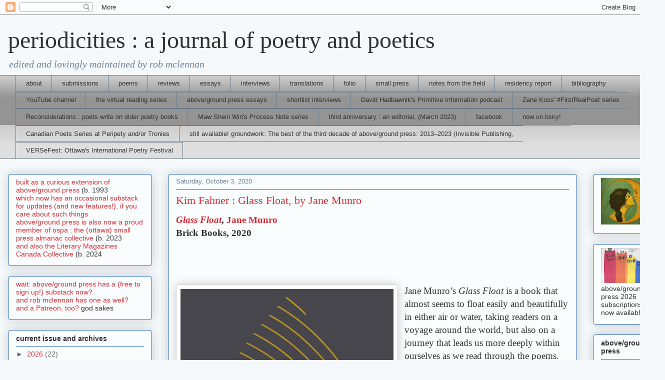

--- FILE ---
content_type: text/html; charset=UTF-8
request_url: https://periodicityjournal.blogspot.com/2020/10/kim-fahner-glass-float-by-jane-munro.html?fbclid=IwAR2sVUOczZOXgDSmfjYqPfXf2kk7J_PRyHhEvSZjTzj_gQL-CnSkiUaCQCo
body_size: 63056
content:
<!DOCTYPE html>
<html class='v2' dir='ltr' lang='en'>
<head>
<link href='https://www.blogger.com/static/v1/widgets/335934321-css_bundle_v2.css' rel='stylesheet' type='text/css'/>
<meta content='width=1100' name='viewport'/>
<meta content='text/html; charset=UTF-8' http-equiv='Content-Type'/>
<meta content='blogger' name='generator'/>
<link href='https://periodicityjournal.blogspot.com/favicon.ico' rel='icon' type='image/x-icon'/>
<link href='https://periodicityjournal.blogspot.com/2020/10/kim-fahner-glass-float-by-jane-munro.html' rel='canonical'/>
<link rel="alternate" type="application/atom+xml" title="periodicities : a journal of poetry and poetics - Atom" href="https://periodicityjournal.blogspot.com/feeds/posts/default" />
<link rel="alternate" type="application/rss+xml" title="periodicities : a journal of poetry and poetics - RSS" href="https://periodicityjournal.blogspot.com/feeds/posts/default?alt=rss" />
<link rel="service.post" type="application/atom+xml" title="periodicities : a journal of poetry and poetics - Atom" href="https://www.blogger.com/feeds/5583247460341002323/posts/default" />

<link rel="alternate" type="application/atom+xml" title="periodicities : a journal of poetry and poetics - Atom" href="https://periodicityjournal.blogspot.com/feeds/69680862424245710/comments/default" />
<!--Can't find substitution for tag [blog.ieCssRetrofitLinks]-->
<link href='https://blogger.googleusercontent.com/img/b/R29vZ2xl/AVvXsEjyVGfyzIE-3HamiRJEfziYvS1QiBmDvYF5bxFLWrhFKT87SQD09jPQ96kd7U75mecxqoUYcHcyfAyWzYntN-ts5FXDrKCKcrrgbLDj6X1tpMI-Atcpxf8fNwoOla0zSpQ_5CshG5Zobg1Q/s640/GlassFloat-300x450.jpg' rel='image_src'/>
<meta content='https://periodicityjournal.blogspot.com/2020/10/kim-fahner-glass-float-by-jane-munro.html' property='og:url'/>
<meta content='Kim Fahner : Glass Float, by Jane Munro' property='og:title'/>
<meta content='    Glass Float , Jane Munro   Brick Books, 2020               Jane Munro’s Glass Float is a book that almost seems to float easily and beau...' property='og:description'/>
<meta content='https://blogger.googleusercontent.com/img/b/R29vZ2xl/AVvXsEjyVGfyzIE-3HamiRJEfziYvS1QiBmDvYF5bxFLWrhFKT87SQD09jPQ96kd7U75mecxqoUYcHcyfAyWzYntN-ts5FXDrKCKcrrgbLDj6X1tpMI-Atcpxf8fNwoOla0zSpQ_5CshG5Zobg1Q/w1200-h630-p-k-no-nu/GlassFloat-300x450.jpg' property='og:image'/>
<title>periodicities : a journal of poetry and poetics: Kim Fahner : Glass Float, by Jane Munro</title>
<style id='page-skin-1' type='text/css'><!--
/*
-----------------------------------------------
Blogger Template Style
Name:     Awesome Inc.
Designer: Tina Chen
URL:      tinachen.org
----------------------------------------------- */
/* Content
----------------------------------------------- */
body {
font: normal normal 13px Arial, Tahoma, Helvetica, FreeSans, sans-serif;
color: #333333;
background: #f5f9fc none repeat scroll top left;
}
html body .content-outer {
min-width: 0;
max-width: 100%;
width: 100%;
}
a:link {
text-decoration: none;
color: #d52a33;
}
a:visited {
text-decoration: none;
color: #177d44;
}
a:hover {
text-decoration: underline;
color: #29d576;
}
.body-fauxcolumn-outer .cap-top {
position: absolute;
z-index: 1;
height: 276px;
width: 100%;
background: transparent none repeat-x scroll top left;
_background-image: none;
}
/* Columns
----------------------------------------------- */
.content-inner {
padding: 0;
}
.header-inner .section {
margin: 0 16px;
}
.tabs-inner .section {
margin: 0 16px;
}
.main-inner {
padding-top: 30px;
}
.main-inner .column-center-inner,
.main-inner .column-left-inner,
.main-inner .column-right-inner {
padding: 0 5px;
}
*+html body .main-inner .column-center-inner {
margin-top: -30px;
}
#layout .main-inner .column-center-inner {
margin-top: 0;
}
/* Header
----------------------------------------------- */
.header-outer {
margin: 0 0 0 0;
background: rgba(0, 0, 0, 0) none repeat scroll 0 0;
}
.Header h1 {
font: normal normal 48px Georgia, Utopia, 'Palatino Linotype', Palatino, serif;
color: #333333;
text-shadow: 0 0 -1px #000000;
}
.Header h1 a {
color: #333333;
}
.Header .description {
font: italic normal 20px Georgia, Utopia, 'Palatino Linotype', Palatino, serif;
color: #6a7f90;
}
.header-inner .Header .titlewrapper,
.header-inner .Header .descriptionwrapper {
padding-left: 0;
padding-right: 0;
margin-bottom: 0;
}
.header-inner .Header .titlewrapper {
padding-top: 22px;
}
/* Tabs
----------------------------------------------- */
.tabs-outer {
overflow: hidden;
position: relative;
background: #cccccc url(https://resources.blogblog.com/blogblog/data/1kt/awesomeinc/tabs_gradient_light.png) repeat scroll 0 0;
}
#layout .tabs-outer {
overflow: visible;
}
.tabs-cap-top, .tabs-cap-bottom {
position: absolute;
width: 100%;
border-top: 1px solid #6a7f90;
}
.tabs-cap-bottom {
bottom: 0;
}
.tabs-inner .widget li a {
display: inline-block;
margin: 0;
padding: .6em 1.5em;
font: normal normal 13px Arial, Tahoma, Helvetica, FreeSans, sans-serif;
color: #333333;
border-top: 1px solid #6a7f90;
border-bottom: 1px solid #6a7f90;
border-left: 1px solid #6a7f90;
height: 16px;
line-height: 16px;
}
.tabs-inner .widget li:last-child a {
border-right: 1px solid #6a7f90;
}
.tabs-inner .widget li.selected a, .tabs-inner .widget li a:hover {
background: #4b5070 url(https://resources.blogblog.com/blogblog/data/1kt/awesomeinc/tabs_gradient_light.png) repeat-x scroll 0 -100px;
color: #ffffff;
}
/* Headings
----------------------------------------------- */
h2 {
font: normal bold 14px Arial, Tahoma, Helvetica, FreeSans, sans-serif;
color: #333333;
}
/* Widgets
----------------------------------------------- */
.main-inner .section {
margin: 0 27px;
padding: 0;
}
.main-inner .column-left-outer,
.main-inner .column-right-outer {
margin-top: 0;
}
#layout .main-inner .column-left-outer,
#layout .main-inner .column-right-outer {
margin-top: 0;
}
.main-inner .column-left-inner,
.main-inner .column-right-inner {
background: rgba(0, 0, 0, 0) none repeat 0 0;
-moz-box-shadow: 0 0 0 rgba(0, 0, 0, .2);
-webkit-box-shadow: 0 0 0 rgba(0, 0, 0, .2);
-goog-ms-box-shadow: 0 0 0 rgba(0, 0, 0, .2);
box-shadow: 0 0 0 rgba(0, 0, 0, .2);
-moz-border-radius: 5px;
-webkit-border-radius: 5px;
-goog-ms-border-radius: 5px;
border-radius: 5px;
}
#layout .main-inner .column-left-inner,
#layout .main-inner .column-right-inner {
margin-top: 0;
}
.sidebar .widget {
font: normal normal 14px Arial, Tahoma, Helvetica, FreeSans, sans-serif;
color: #333333;
}
.sidebar .widget a:link {
color: #d52a33;
}
.sidebar .widget a:visited {
color: #177d44;
}
.sidebar .widget a:hover {
color: #29d576;
}
.sidebar .widget h2 {
text-shadow: 0 0 -1px #000000;
}
.main-inner .widget {
background-color: #fafdfe;
border: 1px solid #2263b1;
padding: 0 15px 15px;
margin: 20px -16px;
-moz-box-shadow: 0 0 20px rgba(0, 0, 0, .2);
-webkit-box-shadow: 0 0 20px rgba(0, 0, 0, .2);
-goog-ms-box-shadow: 0 0 20px rgba(0, 0, 0, .2);
box-shadow: 0 0 20px rgba(0, 0, 0, .2);
-moz-border-radius: 5px;
-webkit-border-radius: 5px;
-goog-ms-border-radius: 5px;
border-radius: 5px;
}
.main-inner .widget h2 {
margin: 0 -0;
padding: .6em 0 .5em;
border-bottom: 1px solid rgba(0, 0, 0, 0);
}
.footer-inner .widget h2 {
padding: 0 0 .4em;
border-bottom: 1px solid rgba(0, 0, 0, 0);
}
.main-inner .widget h2 + div, .footer-inner .widget h2 + div {
border-top: 1px solid #2263b1;
padding-top: 8px;
}
.main-inner .widget .widget-content {
margin: 0 -0;
padding: 7px 0 0;
}
.main-inner .widget ul, .main-inner .widget #ArchiveList ul.flat {
margin: -8px -15px 0;
padding: 0;
list-style: none;
}
.main-inner .widget #ArchiveList {
margin: -8px 0 0;
}
.main-inner .widget ul li, .main-inner .widget #ArchiveList ul.flat li {
padding: .5em 15px;
text-indent: 0;
color: #666666;
border-top: 0 solid #2263b1;
border-bottom: 1px solid rgba(0, 0, 0, 0);
}
.main-inner .widget #ArchiveList ul li {
padding-top: .25em;
padding-bottom: .25em;
}
.main-inner .widget ul li:first-child, .main-inner .widget #ArchiveList ul.flat li:first-child {
border-top: none;
}
.main-inner .widget ul li:last-child, .main-inner .widget #ArchiveList ul.flat li:last-child {
border-bottom: none;
}
.post-body {
position: relative;
}
.main-inner .widget .post-body ul {
padding: 0 2.5em;
margin: .5em 0;
list-style: disc;
}
.main-inner .widget .post-body ul li {
padding: 0.25em 0;
margin-bottom: .25em;
color: #333333;
border: none;
}
.footer-inner .widget ul {
padding: 0;
list-style: none;
}
.widget .zippy {
color: #666666;
}
/* Posts
----------------------------------------------- */
body .main-inner .Blog {
padding: 0;
margin-bottom: 1em;
background-color: transparent;
border: none;
-moz-box-shadow: 0 0 0 rgba(0, 0, 0, 0);
-webkit-box-shadow: 0 0 0 rgba(0, 0, 0, 0);
-goog-ms-box-shadow: 0 0 0 rgba(0, 0, 0, 0);
box-shadow: 0 0 0 rgba(0, 0, 0, 0);
}
.main-inner .section:last-child .Blog:last-child {
padding: 0;
margin-bottom: 1em;
}
.main-inner .widget h2.date-header {
margin: 0 -15px 1px;
padding: 0 0 0 0;
font: normal normal 13px Arial, Tahoma, Helvetica, FreeSans, sans-serif;
color: #6a7f90;
background: transparent none no-repeat scroll top left;
border-top: 0 solid #2263b1;
border-bottom: 1px solid rgba(0, 0, 0, 0);
-moz-border-radius-topleft: 0;
-moz-border-radius-topright: 0;
-webkit-border-top-left-radius: 0;
-webkit-border-top-right-radius: 0;
border-top-left-radius: 0;
border-top-right-radius: 0;
position: static;
bottom: 100%;
right: 15px;
text-shadow: 0 0 -1px #000000;
}
.main-inner .widget h2.date-header span {
font: normal normal 13px Arial, Tahoma, Helvetica, FreeSans, sans-serif;
display: block;
padding: .5em 15px;
border-left: 0 solid #2263b1;
border-right: 0 solid #2263b1;
}
.date-outer {
position: relative;
margin: 30px 0 20px;
padding: 0 15px;
background-color: #fafdfe;
border: 1px solid #2263b1;
-moz-box-shadow: 0 0 20px rgba(0, 0, 0, .2);
-webkit-box-shadow: 0 0 20px rgba(0, 0, 0, .2);
-goog-ms-box-shadow: 0 0 20px rgba(0, 0, 0, .2);
box-shadow: 0 0 20px rgba(0, 0, 0, .2);
-moz-border-radius: 5px;
-webkit-border-radius: 5px;
-goog-ms-border-radius: 5px;
border-radius: 5px;
}
.date-outer:first-child {
margin-top: 0;
}
.date-outer:last-child {
margin-bottom: 20px;
-moz-border-radius-bottomleft: 5px;
-moz-border-radius-bottomright: 5px;
-webkit-border-bottom-left-radius: 5px;
-webkit-border-bottom-right-radius: 5px;
-goog-ms-border-bottom-left-radius: 5px;
-goog-ms-border-bottom-right-radius: 5px;
border-bottom-left-radius: 5px;
border-bottom-right-radius: 5px;
}
.date-posts {
margin: 0 -0;
padding: 0 0;
clear: both;
}
.post-outer, .inline-ad {
border-top: 1px solid #2263b1;
margin: 0 -0;
padding: 15px 0;
}
.post-outer {
padding-bottom: 10px;
}
.post-outer:first-child {
padding-top: 0;
border-top: none;
}
.post-outer:last-child, .inline-ad:last-child {
border-bottom: none;
}
.post-body {
position: relative;
}
.post-body img {
padding: 8px;
background: #ffffff;
border: 1px solid #cccccc;
-moz-box-shadow: 0 0 20px rgba(0, 0, 0, .2);
-webkit-box-shadow: 0 0 20px rgba(0, 0, 0, .2);
box-shadow: 0 0 20px rgba(0, 0, 0, .2);
-moz-border-radius: 5px;
-webkit-border-radius: 5px;
border-radius: 5px;
}
h3.post-title, h4 {
font: normal normal 22px Georgia, Utopia, 'Palatino Linotype', Palatino, serif;
color: #d52a33;
}
h3.post-title a {
font: normal normal 22px Georgia, Utopia, 'Palatino Linotype', Palatino, serif;
color: #d52a33;
}
h3.post-title a:hover {
color: #29d576;
text-decoration: underline;
}
.post-header {
margin: 0 0 1em;
}
.post-body {
line-height: 1.4;
}
.post-outer h2 {
color: #333333;
}
.post-footer {
margin: 1.5em 0 0;
}
#blog-pager {
padding: 15px;
font-size: 120%;
background-color: #fafdfe;
border: 1px solid #2263b1;
-moz-box-shadow: 0 0 20px rgba(0, 0, 0, .2);
-webkit-box-shadow: 0 0 20px rgba(0, 0, 0, .2);
-goog-ms-box-shadow: 0 0 20px rgba(0, 0, 0, .2);
box-shadow: 0 0 20px rgba(0, 0, 0, .2);
-moz-border-radius: 5px;
-webkit-border-radius: 5px;
-goog-ms-border-radius: 5px;
border-radius: 5px;
-moz-border-radius-topleft: 5px;
-moz-border-radius-topright: 5px;
-webkit-border-top-left-radius: 5px;
-webkit-border-top-right-radius: 5px;
-goog-ms-border-top-left-radius: 5px;
-goog-ms-border-top-right-radius: 5px;
border-top-left-radius: 5px;
border-top-right-radius-topright: 5px;
margin-top: 1em;
}
.blog-feeds, .post-feeds {
margin: 1em 0;
text-align: center;
color: #333333;
}
.blog-feeds a, .post-feeds a {
color: #d52a33;
}
.blog-feeds a:visited, .post-feeds a:visited {
color: #177d44;
}
.blog-feeds a:hover, .post-feeds a:hover {
color: #29d576;
}
.post-outer .comments {
margin-top: 2em;
}
/* Comments
----------------------------------------------- */
.comments .comments-content .icon.blog-author {
background-repeat: no-repeat;
background-image: url([data-uri]);
}
.comments .comments-content .loadmore a {
border-top: 1px solid #6a7f90;
border-bottom: 1px solid #6a7f90;
}
.comments .continue {
border-top: 2px solid #6a7f90;
}
/* Footer
----------------------------------------------- */
.footer-outer {
margin: -20px 0 -1px;
padding: 20px 0 0;
color: #333333;
overflow: hidden;
}
.footer-fauxborder-left {
border-top: 1px solid #2263b1;
background: #fafdfe none repeat scroll 0 0;
-moz-box-shadow: 0 0 20px rgba(0, 0, 0, .2);
-webkit-box-shadow: 0 0 20px rgba(0, 0, 0, .2);
-goog-ms-box-shadow: 0 0 20px rgba(0, 0, 0, .2);
box-shadow: 0 0 20px rgba(0, 0, 0, .2);
margin: 0 -20px;
}
/* Mobile
----------------------------------------------- */
body.mobile {
background-size: auto;
}
.mobile .body-fauxcolumn-outer {
background: transparent none repeat scroll top left;
}
*+html body.mobile .main-inner .column-center-inner {
margin-top: 0;
}
.mobile .main-inner .widget {
padding: 0 0 15px;
}
.mobile .main-inner .widget h2 + div,
.mobile .footer-inner .widget h2 + div {
border-top: none;
padding-top: 0;
}
.mobile .footer-inner .widget h2 {
padding: 0.5em 0;
border-bottom: none;
}
.mobile .main-inner .widget .widget-content {
margin: 0;
padding: 7px 0 0;
}
.mobile .main-inner .widget ul,
.mobile .main-inner .widget #ArchiveList ul.flat {
margin: 0 -15px 0;
}
.mobile .main-inner .widget h2.date-header {
right: 0;
}
.mobile .date-header span {
padding: 0.4em 0;
}
.mobile .date-outer:first-child {
margin-bottom: 0;
border: 1px solid #2263b1;
-moz-border-radius-topleft: 5px;
-moz-border-radius-topright: 5px;
-webkit-border-top-left-radius: 5px;
-webkit-border-top-right-radius: 5px;
-goog-ms-border-top-left-radius: 5px;
-goog-ms-border-top-right-radius: 5px;
border-top-left-radius: 5px;
border-top-right-radius: 5px;
}
.mobile .date-outer {
border-color: #2263b1;
border-width: 0 1px 1px;
}
.mobile .date-outer:last-child {
margin-bottom: 0;
}
.mobile .main-inner {
padding: 0;
}
.mobile .header-inner .section {
margin: 0;
}
.mobile .post-outer, .mobile .inline-ad {
padding: 5px 0;
}
.mobile .tabs-inner .section {
margin: 0 10px;
}
.mobile .main-inner .widget h2 {
margin: 0;
padding: 0;
}
.mobile .main-inner .widget h2.date-header span {
padding: 0;
}
.mobile .main-inner .widget .widget-content {
margin: 0;
padding: 7px 0 0;
}
.mobile #blog-pager {
border: 1px solid transparent;
background: #fafdfe none repeat scroll 0 0;
}
.mobile .main-inner .column-left-inner,
.mobile .main-inner .column-right-inner {
background: rgba(0, 0, 0, 0) none repeat 0 0;
-moz-box-shadow: none;
-webkit-box-shadow: none;
-goog-ms-box-shadow: none;
box-shadow: none;
}
.mobile .date-posts {
margin: 0;
padding: 0;
}
.mobile .footer-fauxborder-left {
margin: 0;
border-top: inherit;
}
.mobile .main-inner .section:last-child .Blog:last-child {
margin-bottom: 0;
}
.mobile-index-contents {
color: #333333;
}
.mobile .mobile-link-button {
background: #d52a33 url(https://resources.blogblog.com/blogblog/data/1kt/awesomeinc/tabs_gradient_light.png) repeat scroll 0 0;
}
.mobile-link-button a:link, .mobile-link-button a:visited {
color: #ffffff;
}
.mobile .tabs-inner .PageList .widget-content {
background: transparent;
border-top: 1px solid;
border-color: #6a7f90;
color: #333333;
}
.mobile .tabs-inner .PageList .widget-content .pagelist-arrow {
border-left: 1px solid #6a7f90;
}

--></style>
<style id='template-skin-1' type='text/css'><!--
body {
min-width: 1330px;
}
.content-outer, .content-fauxcolumn-outer, .region-inner {
min-width: 1330px;
max-width: 1330px;
_width: 1330px;
}
.main-inner .columns {
padding-left: 320px;
padding-right: 160px;
}
.main-inner .fauxcolumn-center-outer {
left: 320px;
right: 160px;
/* IE6 does not respect left and right together */
_width: expression(this.parentNode.offsetWidth -
parseInt("320px") -
parseInt("160px") + 'px');
}
.main-inner .fauxcolumn-left-outer {
width: 320px;
}
.main-inner .fauxcolumn-right-outer {
width: 160px;
}
.main-inner .column-left-outer {
width: 320px;
right: 100%;
margin-left: -320px;
}
.main-inner .column-right-outer {
width: 160px;
margin-right: -160px;
}
#layout {
min-width: 0;
}
#layout .content-outer {
min-width: 0;
width: 800px;
}
#layout .region-inner {
min-width: 0;
width: auto;
}
body#layout div.add_widget {
padding: 8px;
}
body#layout div.add_widget a {
margin-left: 32px;
}
--></style>
<link href='https://www.blogger.com/dyn-css/authorization.css?targetBlogID=5583247460341002323&amp;zx=0a6a89f7-8d2c-4dc7-a2bf-86b04036df6e' media='none' onload='if(media!=&#39;all&#39;)media=&#39;all&#39;' rel='stylesheet'/><noscript><link href='https://www.blogger.com/dyn-css/authorization.css?targetBlogID=5583247460341002323&amp;zx=0a6a89f7-8d2c-4dc7-a2bf-86b04036df6e' rel='stylesheet'/></noscript>
<meta name='google-adsense-platform-account' content='ca-host-pub-1556223355139109'/>
<meta name='google-adsense-platform-domain' content='blogspot.com'/>

</head>
<body class='loading variant-renewable'>
<div class='navbar section' id='navbar' name='Navbar'><div class='widget Navbar' data-version='1' id='Navbar1'><script type="text/javascript">
    function setAttributeOnload(object, attribute, val) {
      if(window.addEventListener) {
        window.addEventListener('load',
          function(){ object[attribute] = val; }, false);
      } else {
        window.attachEvent('onload', function(){ object[attribute] = val; });
      }
    }
  </script>
<div id="navbar-iframe-container"></div>
<script type="text/javascript" src="https://apis.google.com/js/platform.js"></script>
<script type="text/javascript">
      gapi.load("gapi.iframes:gapi.iframes.style.bubble", function() {
        if (gapi.iframes && gapi.iframes.getContext) {
          gapi.iframes.getContext().openChild({
              url: 'https://www.blogger.com/navbar/5583247460341002323?po\x3d69680862424245710\x26origin\x3dhttps://periodicityjournal.blogspot.com',
              where: document.getElementById("navbar-iframe-container"),
              id: "navbar-iframe"
          });
        }
      });
    </script><script type="text/javascript">
(function() {
var script = document.createElement('script');
script.type = 'text/javascript';
script.src = '//pagead2.googlesyndication.com/pagead/js/google_top_exp.js';
var head = document.getElementsByTagName('head')[0];
if (head) {
head.appendChild(script);
}})();
</script>
</div></div>
<div class='body-fauxcolumns'>
<div class='fauxcolumn-outer body-fauxcolumn-outer'>
<div class='cap-top'>
<div class='cap-left'></div>
<div class='cap-right'></div>
</div>
<div class='fauxborder-left'>
<div class='fauxborder-right'></div>
<div class='fauxcolumn-inner'>
</div>
</div>
<div class='cap-bottom'>
<div class='cap-left'></div>
<div class='cap-right'></div>
</div>
</div>
</div>
<div class='content'>
<div class='content-fauxcolumns'>
<div class='fauxcolumn-outer content-fauxcolumn-outer'>
<div class='cap-top'>
<div class='cap-left'></div>
<div class='cap-right'></div>
</div>
<div class='fauxborder-left'>
<div class='fauxborder-right'></div>
<div class='fauxcolumn-inner'>
</div>
</div>
<div class='cap-bottom'>
<div class='cap-left'></div>
<div class='cap-right'></div>
</div>
</div>
</div>
<div class='content-outer'>
<div class='content-cap-top cap-top'>
<div class='cap-left'></div>
<div class='cap-right'></div>
</div>
<div class='fauxborder-left content-fauxborder-left'>
<div class='fauxborder-right content-fauxborder-right'></div>
<div class='content-inner'>
<header>
<div class='header-outer'>
<div class='header-cap-top cap-top'>
<div class='cap-left'></div>
<div class='cap-right'></div>
</div>
<div class='fauxborder-left header-fauxborder-left'>
<div class='fauxborder-right header-fauxborder-right'></div>
<div class='region-inner header-inner'>
<div class='header section' id='header' name='Header'><div class='widget Header' data-version='1' id='Header1'>
<div id='header-inner'>
<div class='titlewrapper'>
<h1 class='title'>
<a href='https://periodicityjournal.blogspot.com/'>
periodicities : a journal of poetry and poetics
</a>
</h1>
</div>
<div class='descriptionwrapper'>
<p class='description'><span>edited and lovingly maintained by rob mclennan</span></p>
</div>
</div>
</div></div>
</div>
</div>
<div class='header-cap-bottom cap-bottom'>
<div class='cap-left'></div>
<div class='cap-right'></div>
</div>
</div>
</header>
<div class='tabs-outer'>
<div class='tabs-cap-top cap-top'>
<div class='cap-left'></div>
<div class='cap-right'></div>
</div>
<div class='fauxborder-left tabs-fauxborder-left'>
<div class='fauxborder-right tabs-fauxborder-right'></div>
<div class='region-inner tabs-inner'>
<div class='tabs section' id='crosscol' name='Cross-Column'><div class='widget LinkList' data-version='1' id='LinkList1'>
<div class='widget-content'>
<ul>
<li><a href='https://periodicityjournal.blogspot.com/2020/03/about.html'>about</a></li>
<li><a href='https://periodicityjournal.blogspot.com/2026/01/submissions.html'>submissions</a></li>
<li><a href='https://periodicityjournal.blogspot.com/search/label/poems'>poems</a></li>
<li><a href='https://periodicityjournal.blogspot.com/search/label/reviews'>reviews</a></li>
<li><a href='https://periodicityjournal.blogspot.com/search/label/essays'>essays</a></li>
<li><a href='https://periodicityjournal.blogspot.com/search/label/interviews'>interviews</a></li>
<li><a href='https://periodicityjournal.blogspot.com/search/label/translation'>translations</a></li>
<li><a href='https://periodicityjournal.blogspot.com/search/label/folio'>folio</a></li>
<li><a href='https://periodicityjournal.blogspot.com/search/label/small%20press'>small press</a></li>
<li><a href='https://periodicityjournal.blogspot.com/search/label/notes%20from%20the%20field'>notes from the field</a></li>
<li><a href='https://periodicityjournal.blogspot.com/search/label/residency%20report'>residency report</a></li>
<li><a href='https://periodicityjournal.blogspot.com/search/label/bibliography'>bibliography</a></li>
<li><a href='https://www.youtube.com/channel/UC4qi7uYkMSwSWtPVjl-uC5Q/videos'>YouTube channel</a></li>
<li><a href='https://periodicityjournal.blogspot.com/search/label/virtual%20reading%20series'>the virtual reading series</a></li>
<li><a href='https://periodicityjournal.blogspot.com/search/label/above%2Fground%20press%20essay'>above/ground press essays</a></li>
<li><a href='https://periodicityjournal.blogspot.com/search/label/shortlist'>shortlist interviews</a></li>
<li><a href='https://periodicityjournal.blogspot.com/search/label/Primitive%20Information'>David Hadbawnik's Primitive Information podcast</a></li>
<li><a href='https://periodicityjournal.blogspot.com/search/label/%23FirstRealPoet'>Zane Koss' #FirstRealPoet series</a></li>
<li><a href='https://periodicityjournal.blogspot.com/search/label/Reconsiderations'>Reconsiderations : poets write on older poetry books</a></li>
<li><a href='https://periodicityjournal.blogspot.com/search/label/Process%20Note'>Maw Shein Win's Process Note series</a></li>
<li><a href='https://periodicityjournal.blogspot.com/2023/03/periodicities-journal-of-poetry-and.html'>third anniversary : an editorial, (March 2023)</a></li>
<li><a href='https://www.facebook.com/groups/251533219212824/?ref=group_header'>facebook</a></li>
<li><a href='https://bsky.app/profile/periodicities.bsky.social'>now on bsky!</a></li>
<li><a href='https://peripetyandortronies.blogspot.com/search/label/Canadian%20Poets%20Series'>Canadian Poets Series at Peripety and/or Tronies</a></li>
<li><a href='https://invisiblepublishing.com/product/groundwork-the-best-of-the-third-decade-of-above-ground-press-2013-2023'>still available! groundwork: The best of the third decade of above/ground press: 2013&#8211;2023 (Invisible Publishing,</a></li>
<li><a href='https://www.verseottawa.ca/en/versefest'>VERSeFest: Ottawa's International Poetry Festival</a></li>
</ul>
<div class='clear'></div>
</div>
</div></div>
<div class='tabs no-items section' id='crosscol-overflow' name='Cross-Column 2'></div>
</div>
</div>
<div class='tabs-cap-bottom cap-bottom'>
<div class='cap-left'></div>
<div class='cap-right'></div>
</div>
</div>
<div class='main-outer'>
<div class='main-cap-top cap-top'>
<div class='cap-left'></div>
<div class='cap-right'></div>
</div>
<div class='fauxborder-left main-fauxborder-left'>
<div class='fauxborder-right main-fauxborder-right'></div>
<div class='region-inner main-inner'>
<div class='columns fauxcolumns'>
<div class='fauxcolumn-outer fauxcolumn-center-outer'>
<div class='cap-top'>
<div class='cap-left'></div>
<div class='cap-right'></div>
</div>
<div class='fauxborder-left'>
<div class='fauxborder-right'></div>
<div class='fauxcolumn-inner'>
</div>
</div>
<div class='cap-bottom'>
<div class='cap-left'></div>
<div class='cap-right'></div>
</div>
</div>
<div class='fauxcolumn-outer fauxcolumn-left-outer'>
<div class='cap-top'>
<div class='cap-left'></div>
<div class='cap-right'></div>
</div>
<div class='fauxborder-left'>
<div class='fauxborder-right'></div>
<div class='fauxcolumn-inner'>
</div>
</div>
<div class='cap-bottom'>
<div class='cap-left'></div>
<div class='cap-right'></div>
</div>
</div>
<div class='fauxcolumn-outer fauxcolumn-right-outer'>
<div class='cap-top'>
<div class='cap-left'></div>
<div class='cap-right'></div>
</div>
<div class='fauxborder-left'>
<div class='fauxborder-right'></div>
<div class='fauxcolumn-inner'>
</div>
</div>
<div class='cap-bottom'>
<div class='cap-left'></div>
<div class='cap-right'></div>
</div>
</div>
<!-- corrects IE6 width calculation -->
<div class='columns-inner'>
<div class='column-center-outer'>
<div class='column-center-inner'>
<div class='main section' id='main' name='Main'><div class='widget Blog' data-version='1' id='Blog1'>
<div class='blog-posts hfeed'>

          <div class="date-outer">
        
<h2 class='date-header'><span>Saturday, October 3, 2020</span></h2>

          <div class="date-posts">
        
<div class='post-outer'>
<div class='post hentry uncustomized-post-template' itemprop='blogPost' itemscope='itemscope' itemtype='http://schema.org/BlogPosting'>
<meta content='https://blogger.googleusercontent.com/img/b/R29vZ2xl/AVvXsEjyVGfyzIE-3HamiRJEfziYvS1QiBmDvYF5bxFLWrhFKT87SQD09jPQ96kd7U75mecxqoUYcHcyfAyWzYntN-ts5FXDrKCKcrrgbLDj6X1tpMI-Atcpxf8fNwoOla0zSpQ_5CshG5Zobg1Q/s640/GlassFloat-300x450.jpg' itemprop='image_url'/>
<meta content='5583247460341002323' itemprop='blogId'/>
<meta content='69680862424245710' itemprop='postId'/>
<a name='69680862424245710'></a>
<h3 class='post-title entry-title' itemprop='name'>
Kim Fahner : Glass Float, by Jane Munro
</h3>
<div class='post-header'>
<div class='post-header-line-1'></div>
</div>
<div class='post-body entry-content' id='post-body-69680862424245710' itemprop='description articleBody'>



<div class="MsoNormal">
<a href="https://www.brickbooks.ca/books/glass-float/"><b><i><span style="font-family: &quot;Goudy Old Style&quot;,serif; font-size: 14pt; mso-ansi-language: EN-CA;">Glass Float</span></i></b></a><b><span style="font-family: &quot;Goudy Old Style&quot;,serif; font-size: 14pt; mso-ansi-language: EN-CA;">, <a href="https://www.janemunro.com/">Jane Munro</a></span></b></div>
<div class="MsoNormal">
<b><span style="font-family: &quot;Goudy Old Style&quot;,serif; font-size: 14pt; mso-ansi-language: EN-CA;">Brick Books, 2020</span></b></div>
<div class="MsoNormal">
<br /></div>
<div class="MsoNormal">
<br /></div>
<div class="MsoNormal">
<br /></div>
<div class="MsoNormal">
<br /></div>
<div class="MsoNormal">
<br /></div>
<div class="separator" style="clear: both; text-align: center;">
<a href="https://blogger.googleusercontent.com/img/b/R29vZ2xl/AVvXsEjyVGfyzIE-3HamiRJEfziYvS1QiBmDvYF5bxFLWrhFKT87SQD09jPQ96kd7U75mecxqoUYcHcyfAyWzYntN-ts5FXDrKCKcrrgbLDj6X1tpMI-Atcpxf8fNwoOla0zSpQ_5CshG5Zobg1Q/s1600/GlassFloat-300x450.jpg" style="clear: left; float: left; margin-bottom: 1em; margin-right: 1em;"><img border="0" data-original-height="450" data-original-width="300" height="640" src="https://blogger.googleusercontent.com/img/b/R29vZ2xl/AVvXsEjyVGfyzIE-3HamiRJEfziYvS1QiBmDvYF5bxFLWrhFKT87SQD09jPQ96kd7U75mecxqoUYcHcyfAyWzYntN-ts5FXDrKCKcrrgbLDj6X1tpMI-Atcpxf8fNwoOla0zSpQ_5CshG5Zobg1Q/s640/GlassFloat-300x450.jpg" width="426" /></a></div>
<div class="MsoNormal">
<span style="font-family: &quot;Goudy Old Style&quot;,serif; font-size: 14pt; mso-ansi-language: EN-CA;">Jane Munro&#8217;s <i>Glass Float </i>is a book that almost
seems to float easily and beautifully in either air or water, taking readers on
a voyage around the world, but also on a journey that leads us more deeply
within ourselves as we read through the poems. She sets the tone with her
epigraph, using a quotation from David J. Chalmers, who has written: &#8220;Conscious
experience is at once the most familiar thing in the world and the most
mysterious.&#8221; In her poetry, Munro asks us to consider what we see, but then to
go beyond that in a closer exploration of our own lives. She asks us, too, to
think about how we are woven together&#8212;despite any potential emotional walls or
boundaries, and despite perceived and imagined distances or physical
geographies&#8212;through the very fabric of our shared spirit and humanity.<span style="mso-spacerun: yes;">&nbsp; </span></span></div>
<div class="MsoNormal">
<br /></div>
<div class="MsoNormal">
<span style="font-family: &quot;Goudy Old Style&quot;,serif; font-size: 14pt; mso-ansi-language: EN-CA;">Readers who are regular yogis will find poems that
speak to them in intimate ways. In &#8220;You Hear Their Words,&#8221; the poet writes:
&#8220;You ask Guruji, How can you be within and without at the same time?&#8221; Guruji&#8217;s
response to his student is lovely: &#8220;you stop heading out and head in&#8230;spread your
consciousness on the inside/of your body like a carpet in your room.&#8221; If you&#8217;ve
been to a yoga retreat at any point, you&#8217;ll recognize the metaphor of practice
in Munro&#8217;s series of yoga-centric poems. In &#8220;Decentralize Mind,&#8221; Geeta&#8217;s advice
is to &#8220;Spread intelligence to all parts at once&#8212;be aware of toes and/hips and
navel and neck.&#8221; In &#8220;If It Were A Vitamin Pill, You&#8217;d Take It,&#8221; Geeta tells her
students that &#8220;Finding yourself is finding your soul&#8221; and&#8212;even more
profoundly&#8212;&#8220;In the city of yourself, everything&#8217;s a work in progress.&#8221; Students
of yoga will know this is more true than they often care to admit. After all,
you can go to your &#8216;edge&#8217; in a pose, but sometimes you need to have a chat with
your ego to stop from going too far. </span></div>
<div class="MsoNormal">
<br /></div>
<div class="MsoNormal">
<span style="font-family: &quot;Goudy Old Style&quot;,serif; font-size: 14pt; mso-ansi-language: EN-CA;">In <i>Glass Float,</i> there are so many poems that
sing with clear and strong voices. In &#8220;Hearing Aids,&#8221; a woman&#8217;s husband loses
his hearing aids after spending &#8220;all morning cutting down a couple/of trees and
clearing brush.&#8221; His wife goes outside, &#8220;stopped thinking and let her feet take
her.&#8221; She somehow almost miraculously finds the hearing aids in amidst a pile
of sawdust. How has she even managed to find them, the reader wonders? She
says, &#8220;I&#8217;m absolutely clear it wasn&#8217;t me who found them./My body was just an
agent.&#8221; Munro goes on in the poem to say that there is a &#8220;visceral click&#8212;the
embodied knowing&#8212;and the attention to/what is not produced at the level of
habitual mental ruts.&#8221; These moments of &#8216;embodied knowing,&#8217; as Munro calls
them, are sometimes the loveliest bits of magic in a person&#8217;s life. They happen
so rarely that they resonate deeply, and often for a very long time. <span style="mso-spacerun: yes;">&nbsp;&nbsp;</span></span></div>
<div class="MsoNormal">
<br /></div>
<div class="MsoNormal">
<span style="font-family: &quot;Goudy Old Style&quot;,serif; font-size: 14pt; mso-ansi-language: EN-CA;">There is also the simple and profound beauty of &#8220;Us.&#8221; In
that poem, a baby says &#8220;bubbles,&#8221; while &#8220;looking/out the window at snowflakes,&#8221;
and an &#8220;old man tears up.&#8221; The poet writes of these two human characteristics,
of speaking and weeping, and leaves the reader with a &#8220;both/move me/are you
moved/by words&#8212;by tears.&#8221; Yes. How could one not be? Then, in &#8220;You Soften
Toward Him,&#8221; Munro writes of being in a yoga class where the teacher says
&#8220;Learning <i>pranayama </i>takes patience. This society doesn&#8217;t/teach patience.
You are all impatient for success.&#8221; In these pandemic days, we are all learning
patience, and so Munro&#8217;s words may speak and resonate even more clearly with
her readers. </span></div>
<div class="MsoNormal">
<br /></div>
<div class="MsoNormal">
<span style="font-family: &quot;Goudy Old Style&quot;,serif; font-size: 14pt; mso-ansi-language: EN-CA;">A glass float is something that&#8217;s meant to keep a
fishing net afloat. It is also like a person in so many ways, and Munro writes
that both have boundaries and are equally fragile. The title poem speaks of the
importance of how we make things with our breath and our hands, of how that
very act of creation&#8212;of making&#8212;has great value. As Munro writes at the end of
that poem, &#8220;We can change what we make&#8212;within what horizon/we place the past.&#8221;
We always have the choice to explore new horizons, or not. Hers is a poetry of
being mindful and observant, and of considering the rewards of the depths instead
of the ease of spending time in the shallows. The poet&#8217;s yogic practice is
woven into her work, and&#8212;for readers who write&#8212;there is an echo of that creative
and intuitive practice in the way in which writers tend to imagine and write. Jane
Munro&#8217;s <i>Glass Float </i>is buoyant in its reminder to readers that they
should be mindful of the present, while always trusting to look forward to
curiously and adventurously exploring their own new horizons.<span style="mso-spacerun: yes;">&nbsp; </span></span></div>
<div class="MsoNormal">
<br /></div>
<div class="MsoNormal">
<br /></div>
<div class="MsoNormal">
<br /></div>
<div class="MsoNormal">
<br /></div>
<div class="MsoNormal">
<br /></div>
<div class="MsoNormal">
<br /></div>
<div class="MsoNoSpacing">
<div class="separator" style="clear: left; float: left; margin-bottom: 1em; margin-right: 1em; text-align: center;"><img border="0" data-original-height="405" data-original-width="405" height="320" src="https://blogger.googleusercontent.com/img/b/R29vZ2xl/AVvXsEjnCD8ffCxUapyTUlFBwnQdOnR7DRPFdruWTtW8P5ziehCzU-0R1q3MtCPx7WIRe6sn8Ownuy9jj6SUzqPXj67x92DYnkNZMy1-e8rBjRaif5OA82iQDPGaVZvvGm4rC9hXr7XIJPe15Yji/s320/kim+fahner.jpg" /></div><b><span style="font-family: &quot;Goudy Old Style&quot;,serif; font-size: 14pt; mso-ansi-language: EN-CA;">Kim Fahner</span></b><span style="font-family: &quot;Goudy Old Style&quot;,serif; font-size: 14pt; mso-ansi-language: EN-CA;"> lives and writes
in Sudbury, Ontario. She was poet laureate in Sudbury from 2016-18, and was the
first woman appointed to the role. Kim's latest book of poems is <i>These Wings</i>
(Pedlar Press, 2019). She's a member of the League of Canadian Poets, the
Writers' Union of Canada, and a supporting member of the Playwrights Guild of
Canada. Kim blogs fairly regularly at <a href="http://kimfahner.wordpress.com/">kimfahner.wordpress.com</a> and can be
reached via her author website at <a href="http://www.kimfahner.com/">www.kimfahner.com</a></span></div>
<div class="MsoNormal">
<span style="font-family: &quot;Goudy Old Style&quot;,serif; font-size: 14pt; mso-ansi-language: EN-CA;"><br /></span></div>
<!--[if gte mso 9]><xml>
 <o:OfficeDocumentSettings>
  <o:AllowPNG/>
 </o:OfficeDocumentSettings>
</xml><![endif]--><!--[if gte mso 9]><xml>
 <w:WordDocument>
  <w:View>Normal</w:View>
  <w:Zoom>0</w:Zoom>
  <w:TrackMoves/>
  <w:TrackFormatting/>
  <w:PunctuationKerning/>
  <w:ValidateAgainstSchemas/>
  <w:SaveIfXMLInvalid>false</w:SaveIfXMLInvalid>
  <w:IgnoreMixedContent>false</w:IgnoreMixedContent>
  <w:AlwaysShowPlaceholderText>false</w:AlwaysShowPlaceholderText>
  <w:DoNotPromoteQF/>
  <w:LidThemeOther>EN-US</w:LidThemeOther>
  <w:LidThemeAsian>X-NONE</w:LidThemeAsian>
  <w:LidThemeComplexScript>X-NONE</w:LidThemeComplexScript>
  <w:Compatibility>
   <w:BreakWrappedTables/>
   <w:SnapToGridInCell/>
   <w:WrapTextWithPunct/>
   <w:UseAsianBreakRules/>
   <w:DontGrowAutofit/>
   <w:SplitPgBreakAndParaMark/>
   <w:EnableOpenTypeKerning/>
   <w:DontFlipMirrorIndents/>
   <w:OverrideTableStyleHps/>
  </w:Compatibility>
  <m:mathPr>
   <m:mathFont m:val="Cambria Math"/>
   <m:brkBin m:val="before"/>
   <m:brkBinSub m:val="&#45;-"/>
   <m:smallFrac m:val="off"/>
   <m:dispDef/>
   <m:lMargin m:val="0"/>
   <m:rMargin m:val="0"/>
   <m:defJc m:val="centerGroup"/>
   <m:wrapIndent m:val="1440"/>
   <m:intLim m:val="subSup"/>
   <m:naryLim m:val="undOvr"/>
  </m:mathPr></w:WordDocument>
</xml><![endif]--><!--[if gte mso 9]><xml>
 <w:LatentStyles DefLockedState="false" DefUnhideWhenUsed="false"
  DefSemiHidden="false" DefQFormat="false" DefPriority="99"
  LatentStyleCount="376">
  <w:LsdException Locked="false" Priority="0" QFormat="true" Name="Normal"/>
  <w:LsdException Locked="false" Priority="9" QFormat="true" Name="heading 1"/>
  <w:LsdException Locked="false" Priority="9" SemiHidden="true"
   UnhideWhenUsed="true" QFormat="true" Name="heading 2"/>
  <w:LsdException Locked="false" Priority="9" SemiHidden="true"
   UnhideWhenUsed="true" QFormat="true" Name="heading 3"/>
  <w:LsdException Locked="false" Priority="9" SemiHidden="true"
   UnhideWhenUsed="true" QFormat="true" Name="heading 4"/>
  <w:LsdException Locked="false" Priority="9" SemiHidden="true"
   UnhideWhenUsed="true" QFormat="true" Name="heading 5"/>
  <w:LsdException Locked="false" Priority="9" SemiHidden="true"
   UnhideWhenUsed="true" QFormat="true" Name="heading 6"/>
  <w:LsdException Locked="false" Priority="9" SemiHidden="true"
   UnhideWhenUsed="true" QFormat="true" Name="heading 7"/>
  <w:LsdException Locked="false" Priority="9" SemiHidden="true"
   UnhideWhenUsed="true" QFormat="true" Name="heading 8"/>
  <w:LsdException Locked="false" Priority="9" SemiHidden="true"
   UnhideWhenUsed="true" QFormat="true" Name="heading 9"/>
  <w:LsdException Locked="false" SemiHidden="true" UnhideWhenUsed="true"
   Name="index 1"/>
  <w:LsdException Locked="false" SemiHidden="true" UnhideWhenUsed="true"
   Name="index 2"/>
  <w:LsdException Locked="false" SemiHidden="true" UnhideWhenUsed="true"
   Name="index 3"/>
  <w:LsdException Locked="false" SemiHidden="true" UnhideWhenUsed="true"
   Name="index 4"/>
  <w:LsdException Locked="false" SemiHidden="true" UnhideWhenUsed="true"
   Name="index 5"/>
  <w:LsdException Locked="false" SemiHidden="true" UnhideWhenUsed="true"
   Name="index 6"/>
  <w:LsdException Locked="false" SemiHidden="true" UnhideWhenUsed="true"
   Name="index 7"/>
  <w:LsdException Locked="false" SemiHidden="true" UnhideWhenUsed="true"
   Name="index 8"/>
  <w:LsdException Locked="false" SemiHidden="true" UnhideWhenUsed="true"
   Name="index 9"/>
  <w:LsdException Locked="false" Priority="39" SemiHidden="true"
   UnhideWhenUsed="true" Name="toc 1"/>
  <w:LsdException Locked="false" Priority="39" SemiHidden="true"
   UnhideWhenUsed="true" Name="toc 2"/>
  <w:LsdException Locked="false" Priority="39" SemiHidden="true"
   UnhideWhenUsed="true" Name="toc 3"/>
  <w:LsdException Locked="false" Priority="39" SemiHidden="true"
   UnhideWhenUsed="true" Name="toc 4"/>
  <w:LsdException Locked="false" Priority="39" SemiHidden="true"
   UnhideWhenUsed="true" Name="toc 5"/>
  <w:LsdException Locked="false" Priority="39" SemiHidden="true"
   UnhideWhenUsed="true" Name="toc 6"/>
  <w:LsdException Locked="false" Priority="39" SemiHidden="true"
   UnhideWhenUsed="true" Name="toc 7"/>
  <w:LsdException Locked="false" Priority="39" SemiHidden="true"
   UnhideWhenUsed="true" Name="toc 8"/>
  <w:LsdException Locked="false" Priority="39" SemiHidden="true"
   UnhideWhenUsed="true" Name="toc 9"/>
  <w:LsdException Locked="false" SemiHidden="true" UnhideWhenUsed="true"
   Name="Normal Indent"/>
  <w:LsdException Locked="false" SemiHidden="true" UnhideWhenUsed="true"
   Name="footnote text"/>
  <w:LsdException Locked="false" SemiHidden="true" UnhideWhenUsed="true"
   Name="annotation text"/>
  <w:LsdException Locked="false" SemiHidden="true" UnhideWhenUsed="true"
   Name="header"/>
  <w:LsdException Locked="false" SemiHidden="true" UnhideWhenUsed="true"
   Name="footer"/>
  <w:LsdException Locked="false" SemiHidden="true" UnhideWhenUsed="true"
   Name="index heading"/>
  <w:LsdException Locked="false" Priority="35" SemiHidden="true"
   UnhideWhenUsed="true" QFormat="true" Name="caption"/>
  <w:LsdException Locked="false" SemiHidden="true" UnhideWhenUsed="true"
   Name="table of figures"/>
  <w:LsdException Locked="false" SemiHidden="true" UnhideWhenUsed="true"
   Name="envelope address"/>
  <w:LsdException Locked="false" SemiHidden="true" UnhideWhenUsed="true"
   Name="envelope return"/>
  <w:LsdException Locked="false" SemiHidden="true" UnhideWhenUsed="true"
   Name="footnote reference"/>
  <w:LsdException Locked="false" SemiHidden="true" UnhideWhenUsed="true"
   Name="annotation reference"/>
  <w:LsdException Locked="false" SemiHidden="true" UnhideWhenUsed="true"
   Name="line number"/>
  <w:LsdException Locked="false" SemiHidden="true" UnhideWhenUsed="true"
   Name="page number"/>
  <w:LsdException Locked="false" SemiHidden="true" UnhideWhenUsed="true"
   Name="endnote reference"/>
  <w:LsdException Locked="false" SemiHidden="true" UnhideWhenUsed="true"
   Name="endnote text"/>
  <w:LsdException Locked="false" SemiHidden="true" UnhideWhenUsed="true"
   Name="table of authorities"/>
  <w:LsdException Locked="false" SemiHidden="true" UnhideWhenUsed="true"
   Name="macro"/>
  <w:LsdException Locked="false" SemiHidden="true" UnhideWhenUsed="true"
   Name="toa heading"/>
  <w:LsdException Locked="false" SemiHidden="true" UnhideWhenUsed="true"
   Name="List"/>
  <w:LsdException Locked="false" SemiHidden="true" UnhideWhenUsed="true"
   Name="List Bullet"/>
  <w:LsdException Locked="false" SemiHidden="true" UnhideWhenUsed="true"
   Name="List Number"/>
  <w:LsdException Locked="false" SemiHidden="true" UnhideWhenUsed="true"
   Name="List 2"/>
  <w:LsdException Locked="false" SemiHidden="true" UnhideWhenUsed="true"
   Name="List 3"/>
  <w:LsdException Locked="false" SemiHidden="true" UnhideWhenUsed="true"
   Name="List 4"/>
  <w:LsdException Locked="false" SemiHidden="true" UnhideWhenUsed="true"
   Name="List 5"/>
  <w:LsdException Locked="false" SemiHidden="true" UnhideWhenUsed="true"
   Name="List Bullet 2"/>
  <w:LsdException Locked="false" SemiHidden="true" UnhideWhenUsed="true"
   Name="List Bullet 3"/>
  <w:LsdException Locked="false" SemiHidden="true" UnhideWhenUsed="true"
   Name="List Bullet 4"/>
  <w:LsdException Locked="false" SemiHidden="true" UnhideWhenUsed="true"
   Name="List Bullet 5"/>
  <w:LsdException Locked="false" SemiHidden="true" UnhideWhenUsed="true"
   Name="List Number 2"/>
  <w:LsdException Locked="false" SemiHidden="true" UnhideWhenUsed="true"
   Name="List Number 3"/>
  <w:LsdException Locked="false" SemiHidden="true" UnhideWhenUsed="true"
   Name="List Number 4"/>
  <w:LsdException Locked="false" SemiHidden="true" UnhideWhenUsed="true"
   Name="List Number 5"/>
  <w:LsdException Locked="false" Priority="10" QFormat="true" Name="Title"/>
  <w:LsdException Locked="false" SemiHidden="true" UnhideWhenUsed="true"
   Name="Closing"/>
  <w:LsdException Locked="false" SemiHidden="true" UnhideWhenUsed="true"
   Name="Signature"/>
  <w:LsdException Locked="false" Priority="1" SemiHidden="true"
   UnhideWhenUsed="true" Name="Default Paragraph Font"/>
  <w:LsdException Locked="false" SemiHidden="true" UnhideWhenUsed="true"
   Name="Body Text"/>
  <w:LsdException Locked="false" SemiHidden="true" UnhideWhenUsed="true"
   Name="Body Text Indent"/>
  <w:LsdException Locked="false" SemiHidden="true" UnhideWhenUsed="true"
   Name="List Continue"/>
  <w:LsdException Locked="false" SemiHidden="true" UnhideWhenUsed="true"
   Name="List Continue 2"/>
  <w:LsdException Locked="false" SemiHidden="true" UnhideWhenUsed="true"
   Name="List Continue 3"/>
  <w:LsdException Locked="false" SemiHidden="true" UnhideWhenUsed="true"
   Name="List Continue 4"/>
  <w:LsdException Locked="false" SemiHidden="true" UnhideWhenUsed="true"
   Name="List Continue 5"/>
  <w:LsdException Locked="false" SemiHidden="true" UnhideWhenUsed="true"
   Name="Message Header"/>
  <w:LsdException Locked="false" Priority="11" QFormat="true" Name="Subtitle"/>
  <w:LsdException Locked="false" SemiHidden="true" UnhideWhenUsed="true"
   Name="Salutation"/>
  <w:LsdException Locked="false" SemiHidden="true" UnhideWhenUsed="true"
   Name="Date"/>
  <w:LsdException Locked="false" SemiHidden="true" UnhideWhenUsed="true"
   Name="Body Text First Indent"/>
  <w:LsdException Locked="false" SemiHidden="true" UnhideWhenUsed="true"
   Name="Body Text First Indent 2"/>
  <w:LsdException Locked="false" SemiHidden="true" UnhideWhenUsed="true"
   Name="Note Heading"/>
  <w:LsdException Locked="false" SemiHidden="true" UnhideWhenUsed="true"
   Name="Body Text 2"/>
  <w:LsdException Locked="false" SemiHidden="true" UnhideWhenUsed="true"
   Name="Body Text 3"/>
  <w:LsdException Locked="false" SemiHidden="true" UnhideWhenUsed="true"
   Name="Body Text Indent 2"/>
  <w:LsdException Locked="false" SemiHidden="true" UnhideWhenUsed="true"
   Name="Body Text Indent 3"/>
  <w:LsdException Locked="false" SemiHidden="true" UnhideWhenUsed="true"
   Name="Block Text"/>
  <w:LsdException Locked="false" SemiHidden="true" UnhideWhenUsed="true"
   Name="Hyperlink"/>
  <w:LsdException Locked="false" SemiHidden="true" UnhideWhenUsed="true"
   Name="FollowedHyperlink"/>
  <w:LsdException Locked="false" Priority="22" QFormat="true" Name="Strong"/>
  <w:LsdException Locked="false" Priority="20" QFormat="true" Name="Emphasis"/>
  <w:LsdException Locked="false" SemiHidden="true" UnhideWhenUsed="true"
   Name="Document Map"/>
  <w:LsdException Locked="false" SemiHidden="true" UnhideWhenUsed="true"
   Name="Plain Text"/>
  <w:LsdException Locked="false" SemiHidden="true" UnhideWhenUsed="true"
   Name="E-mail Signature"/>
  <w:LsdException Locked="false" SemiHidden="true" UnhideWhenUsed="true"
   Name="HTML Top of Form"/>
  <w:LsdException Locked="false" SemiHidden="true" UnhideWhenUsed="true"
   Name="HTML Bottom of Form"/>
  <w:LsdException Locked="false" SemiHidden="true" UnhideWhenUsed="true"
   Name="Normal (Web)"/>
  <w:LsdException Locked="false" SemiHidden="true" UnhideWhenUsed="true"
   Name="HTML Acronym"/>
  <w:LsdException Locked="false" SemiHidden="true" UnhideWhenUsed="true"
   Name="HTML Address"/>
  <w:LsdException Locked="false" SemiHidden="true" UnhideWhenUsed="true"
   Name="HTML Cite"/>
  <w:LsdException Locked="false" SemiHidden="true" UnhideWhenUsed="true"
   Name="HTML Code"/>
  <w:LsdException Locked="false" SemiHidden="true" UnhideWhenUsed="true"
   Name="HTML Definition"/>
  <w:LsdException Locked="false" SemiHidden="true" UnhideWhenUsed="true"
   Name="HTML Keyboard"/>
  <w:LsdException Locked="false" SemiHidden="true" UnhideWhenUsed="true"
   Name="HTML Preformatted"/>
  <w:LsdException Locked="false" SemiHidden="true" UnhideWhenUsed="true"
   Name="HTML Sample"/>
  <w:LsdException Locked="false" SemiHidden="true" UnhideWhenUsed="true"
   Name="HTML Typewriter"/>
  <w:LsdException Locked="false" SemiHidden="true" UnhideWhenUsed="true"
   Name="HTML Variable"/>
  <w:LsdException Locked="false" SemiHidden="true" UnhideWhenUsed="true"
   Name="Normal Table"/>
  <w:LsdException Locked="false" SemiHidden="true" UnhideWhenUsed="true"
   Name="annotation subject"/>
  <w:LsdException Locked="false" SemiHidden="true" UnhideWhenUsed="true"
   Name="No List"/>
  <w:LsdException Locked="false" SemiHidden="true" UnhideWhenUsed="true"
   Name="Outline List 1"/>
  <w:LsdException Locked="false" SemiHidden="true" UnhideWhenUsed="true"
   Name="Outline List 2"/>
  <w:LsdException Locked="false" SemiHidden="true" UnhideWhenUsed="true"
   Name="Outline List 3"/>
  <w:LsdException Locked="false" SemiHidden="true" UnhideWhenUsed="true"
   Name="Table Simple 1"/>
  <w:LsdException Locked="false" SemiHidden="true" UnhideWhenUsed="true"
   Name="Table Simple 2"/>
  <w:LsdException Locked="false" SemiHidden="true" UnhideWhenUsed="true"
   Name="Table Simple 3"/>
  <w:LsdException Locked="false" SemiHidden="true" UnhideWhenUsed="true"
   Name="Table Classic 1"/>
  <w:LsdException Locked="false" SemiHidden="true" UnhideWhenUsed="true"
   Name="Table Classic 2"/>
  <w:LsdException Locked="false" SemiHidden="true" UnhideWhenUsed="true"
   Name="Table Classic 3"/>
  <w:LsdException Locked="false" SemiHidden="true" UnhideWhenUsed="true"
   Name="Table Classic 4"/>
  <w:LsdException Locked="false" SemiHidden="true" UnhideWhenUsed="true"
   Name="Table Colorful 1"/>
  <w:LsdException Locked="false" SemiHidden="true" UnhideWhenUsed="true"
   Name="Table Colorful 2"/>
  <w:LsdException Locked="false" SemiHidden="true" UnhideWhenUsed="true"
   Name="Table Colorful 3"/>
  <w:LsdException Locked="false" SemiHidden="true" UnhideWhenUsed="true"
   Name="Table Columns 1"/>
  <w:LsdException Locked="false" SemiHidden="true" UnhideWhenUsed="true"
   Name="Table Columns 2"/>
  <w:LsdException Locked="false" SemiHidden="true" UnhideWhenUsed="true"
   Name="Table Columns 3"/>
  <w:LsdException Locked="false" SemiHidden="true" UnhideWhenUsed="true"
   Name="Table Columns 4"/>
  <w:LsdException Locked="false" SemiHidden="true" UnhideWhenUsed="true"
   Name="Table Columns 5"/>
  <w:LsdException Locked="false" SemiHidden="true" UnhideWhenUsed="true"
   Name="Table Grid 1"/>
  <w:LsdException Locked="false" SemiHidden="true" UnhideWhenUsed="true"
   Name="Table Grid 2"/>
  <w:LsdException Locked="false" SemiHidden="true" UnhideWhenUsed="true"
   Name="Table Grid 3"/>
  <w:LsdException Locked="false" SemiHidden="true" UnhideWhenUsed="true"
   Name="Table Grid 4"/>
  <w:LsdException Locked="false" SemiHidden="true" UnhideWhenUsed="true"
   Name="Table Grid 5"/>
  <w:LsdException Locked="false" SemiHidden="true" UnhideWhenUsed="true"
   Name="Table Grid 6"/>
  <w:LsdException Locked="false" SemiHidden="true" UnhideWhenUsed="true"
   Name="Table Grid 7"/>
  <w:LsdException Locked="false" SemiHidden="true" UnhideWhenUsed="true"
   Name="Table Grid 8"/>
  <w:LsdException Locked="false" SemiHidden="true" UnhideWhenUsed="true"
   Name="Table List 1"/>
  <w:LsdException Locked="false" SemiHidden="true" UnhideWhenUsed="true"
   Name="Table List 2"/>
  <w:LsdException Locked="false" SemiHidden="true" UnhideWhenUsed="true"
   Name="Table List 3"/>
  <w:LsdException Locked="false" SemiHidden="true" UnhideWhenUsed="true"
   Name="Table List 4"/>
  <w:LsdException Locked="false" SemiHidden="true" UnhideWhenUsed="true"
   Name="Table List 5"/>
  <w:LsdException Locked="false" SemiHidden="true" UnhideWhenUsed="true"
   Name="Table List 6"/>
  <w:LsdException Locked="false" SemiHidden="true" UnhideWhenUsed="true"
   Name="Table List 7"/>
  <w:LsdException Locked="false" SemiHidden="true" UnhideWhenUsed="true"
   Name="Table List 8"/>
  <w:LsdException Locked="false" SemiHidden="true" UnhideWhenUsed="true"
   Name="Table 3D effects 1"/>
  <w:LsdException Locked="false" SemiHidden="true" UnhideWhenUsed="true"
   Name="Table 3D effects 2"/>
  <w:LsdException Locked="false" SemiHidden="true" UnhideWhenUsed="true"
   Name="Table 3D effects 3"/>
  <w:LsdException Locked="false" SemiHidden="true" UnhideWhenUsed="true"
   Name="Table Contemporary"/>
  <w:LsdException Locked="false" SemiHidden="true" UnhideWhenUsed="true"
   Name="Table Elegant"/>
  <w:LsdException Locked="false" SemiHidden="true" UnhideWhenUsed="true"
   Name="Table Professional"/>
  <w:LsdException Locked="false" SemiHidden="true" UnhideWhenUsed="true"
   Name="Table Subtle 1"/>
  <w:LsdException Locked="false" SemiHidden="true" UnhideWhenUsed="true"
   Name="Table Subtle 2"/>
  <w:LsdException Locked="false" SemiHidden="true" UnhideWhenUsed="true"
   Name="Table Web 1"/>
  <w:LsdException Locked="false" SemiHidden="true" UnhideWhenUsed="true"
   Name="Table Web 2"/>
  <w:LsdException Locked="false" SemiHidden="true" UnhideWhenUsed="true"
   Name="Table Web 3"/>
  <w:LsdException Locked="false" SemiHidden="true" UnhideWhenUsed="true"
   Name="Balloon Text"/>
  <w:LsdException Locked="false" Priority="39" Name="Table Grid"/>
  <w:LsdException Locked="false" SemiHidden="true" UnhideWhenUsed="true"
   Name="Table Theme"/>
  <w:LsdException Locked="false" SemiHidden="true" Name="Placeholder Text"/>
  <w:LsdException Locked="false" Priority="1" QFormat="true" Name="No Spacing"/>
  <w:LsdException Locked="false" Priority="60" Name="Light Shading"/>
  <w:LsdException Locked="false" Priority="61" Name="Light List"/>
  <w:LsdException Locked="false" Priority="62" Name="Light Grid"/>
  <w:LsdException Locked="false" Priority="63" Name="Medium Shading 1"/>
  <w:LsdException Locked="false" Priority="64" Name="Medium Shading 2"/>
  <w:LsdException Locked="false" Priority="65" Name="Medium List 1"/>
  <w:LsdException Locked="false" Priority="66" Name="Medium List 2"/>
  <w:LsdException Locked="false" Priority="67" Name="Medium Grid 1"/>
  <w:LsdException Locked="false" Priority="68" Name="Medium Grid 2"/>
  <w:LsdException Locked="false" Priority="69" Name="Medium Grid 3"/>
  <w:LsdException Locked="false" Priority="70" Name="Dark List"/>
  <w:LsdException Locked="false" Priority="71" Name="Colorful Shading"/>
  <w:LsdException Locked="false" Priority="72" Name="Colorful List"/>
  <w:LsdException Locked="false" Priority="73" Name="Colorful Grid"/>
  <w:LsdException Locked="false" Priority="60" Name="Light Shading Accent 1"/>
  <w:LsdException Locked="false" Priority="61" Name="Light List Accent 1"/>
  <w:LsdException Locked="false" Priority="62" Name="Light Grid Accent 1"/>
  <w:LsdException Locked="false" Priority="63" Name="Medium Shading 1 Accent 1"/>
  <w:LsdException Locked="false" Priority="64" Name="Medium Shading 2 Accent 1"/>
  <w:LsdException Locked="false" Priority="65" Name="Medium List 1 Accent 1"/>
  <w:LsdException Locked="false" SemiHidden="true" Name="Revision"/>
  <w:LsdException Locked="false" Priority="34" QFormat="true"
   Name="List Paragraph"/>
  <w:LsdException Locked="false" Priority="29" QFormat="true" Name="Quote"/>
  <w:LsdException Locked="false" Priority="30" QFormat="true"
   Name="Intense Quote"/>
  <w:LsdException Locked="false" Priority="66" Name="Medium List 2 Accent 1"/>
  <w:LsdException Locked="false" Priority="67" Name="Medium Grid 1 Accent 1"/>
  <w:LsdException Locked="false" Priority="68" Name="Medium Grid 2 Accent 1"/>
  <w:LsdException Locked="false" Priority="69" Name="Medium Grid 3 Accent 1"/>
  <w:LsdException Locked="false" Priority="70" Name="Dark List Accent 1"/>
  <w:LsdException Locked="false" Priority="71" Name="Colorful Shading Accent 1"/>
  <w:LsdException Locked="false" Priority="72" Name="Colorful List Accent 1"/>
  <w:LsdException Locked="false" Priority="73" Name="Colorful Grid Accent 1"/>
  <w:LsdException Locked="false" Priority="60" Name="Light Shading Accent 2"/>
  <w:LsdException Locked="false" Priority="61" Name="Light List Accent 2"/>
  <w:LsdException Locked="false" Priority="62" Name="Light Grid Accent 2"/>
  <w:LsdException Locked="false" Priority="63" Name="Medium Shading 1 Accent 2"/>
  <w:LsdException Locked="false" Priority="64" Name="Medium Shading 2 Accent 2"/>
  <w:LsdException Locked="false" Priority="65" Name="Medium List 1 Accent 2"/>
  <w:LsdException Locked="false" Priority="66" Name="Medium List 2 Accent 2"/>
  <w:LsdException Locked="false" Priority="67" Name="Medium Grid 1 Accent 2"/>
  <w:LsdException Locked="false" Priority="68" Name="Medium Grid 2 Accent 2"/>
  <w:LsdException Locked="false" Priority="69" Name="Medium Grid 3 Accent 2"/>
  <w:LsdException Locked="false" Priority="70" Name="Dark List Accent 2"/>
  <w:LsdException Locked="false" Priority="71" Name="Colorful Shading Accent 2"/>
  <w:LsdException Locked="false" Priority="72" Name="Colorful List Accent 2"/>
  <w:LsdException Locked="false" Priority="73" Name="Colorful Grid Accent 2"/>
  <w:LsdException Locked="false" Priority="60" Name="Light Shading Accent 3"/>
  <w:LsdException Locked="false" Priority="61" Name="Light List Accent 3"/>
  <w:LsdException Locked="false" Priority="62" Name="Light Grid Accent 3"/>
  <w:LsdException Locked="false" Priority="63" Name="Medium Shading 1 Accent 3"/>
  <w:LsdException Locked="false" Priority="64" Name="Medium Shading 2 Accent 3"/>
  <w:LsdException Locked="false" Priority="65" Name="Medium List 1 Accent 3"/>
  <w:LsdException Locked="false" Priority="66" Name="Medium List 2 Accent 3"/>
  <w:LsdException Locked="false" Priority="67" Name="Medium Grid 1 Accent 3"/>
  <w:LsdException Locked="false" Priority="68" Name="Medium Grid 2 Accent 3"/>
  <w:LsdException Locked="false" Priority="69" Name="Medium Grid 3 Accent 3"/>
  <w:LsdException Locked="false" Priority="70" Name="Dark List Accent 3"/>
  <w:LsdException Locked="false" Priority="71" Name="Colorful Shading Accent 3"/>
  <w:LsdException Locked="false" Priority="72" Name="Colorful List Accent 3"/>
  <w:LsdException Locked="false" Priority="73" Name="Colorful Grid Accent 3"/>
  <w:LsdException Locked="false" Priority="60" Name="Light Shading Accent 4"/>
  <w:LsdException Locked="false" Priority="61" Name="Light List Accent 4"/>
  <w:LsdException Locked="false" Priority="62" Name="Light Grid Accent 4"/>
  <w:LsdException Locked="false" Priority="63" Name="Medium Shading 1 Accent 4"/>
  <w:LsdException Locked="false" Priority="64" Name="Medium Shading 2 Accent 4"/>
  <w:LsdException Locked="false" Priority="65" Name="Medium List 1 Accent 4"/>
  <w:LsdException Locked="false" Priority="66" Name="Medium List 2 Accent 4"/>
  <w:LsdException Locked="false" Priority="67" Name="Medium Grid 1 Accent 4"/>
  <w:LsdException Locked="false" Priority="68" Name="Medium Grid 2 Accent 4"/>
  <w:LsdException Locked="false" Priority="69" Name="Medium Grid 3 Accent 4"/>
  <w:LsdException Locked="false" Priority="70" Name="Dark List Accent 4"/>
  <w:LsdException Locked="false" Priority="71" Name="Colorful Shading Accent 4"/>
  <w:LsdException Locked="false" Priority="72" Name="Colorful List Accent 4"/>
  <w:LsdException Locked="false" Priority="73" Name="Colorful Grid Accent 4"/>
  <w:LsdException Locked="false" Priority="60" Name="Light Shading Accent 5"/>
  <w:LsdException Locked="false" Priority="61" Name="Light List Accent 5"/>
  <w:LsdException Locked="false" Priority="62" Name="Light Grid Accent 5"/>
  <w:LsdException Locked="false" Priority="63" Name="Medium Shading 1 Accent 5"/>
  <w:LsdException Locked="false" Priority="64" Name="Medium Shading 2 Accent 5"/>
  <w:LsdException Locked="false" Priority="65" Name="Medium List 1 Accent 5"/>
  <w:LsdException Locked="false" Priority="66" Name="Medium List 2 Accent 5"/>
  <w:LsdException Locked="false" Priority="67" Name="Medium Grid 1 Accent 5"/>
  <w:LsdException Locked="false" Priority="68" Name="Medium Grid 2 Accent 5"/>
  <w:LsdException Locked="false" Priority="69" Name="Medium Grid 3 Accent 5"/>
  <w:LsdException Locked="false" Priority="70" Name="Dark List Accent 5"/>
  <w:LsdException Locked="false" Priority="71" Name="Colorful Shading Accent 5"/>
  <w:LsdException Locked="false" Priority="72" Name="Colorful List Accent 5"/>
  <w:LsdException Locked="false" Priority="73" Name="Colorful Grid Accent 5"/>
  <w:LsdException Locked="false" Priority="60" Name="Light Shading Accent 6"/>
  <w:LsdException Locked="false" Priority="61" Name="Light List Accent 6"/>
  <w:LsdException Locked="false" Priority="62" Name="Light Grid Accent 6"/>
  <w:LsdException Locked="false" Priority="63" Name="Medium Shading 1 Accent 6"/>
  <w:LsdException Locked="false" Priority="64" Name="Medium Shading 2 Accent 6"/>
  <w:LsdException Locked="false" Priority="65" Name="Medium List 1 Accent 6"/>
  <w:LsdException Locked="false" Priority="66" Name="Medium List 2 Accent 6"/>
  <w:LsdException Locked="false" Priority="67" Name="Medium Grid 1 Accent 6"/>
  <w:LsdException Locked="false" Priority="68" Name="Medium Grid 2 Accent 6"/>
  <w:LsdException Locked="false" Priority="69" Name="Medium Grid 3 Accent 6"/>
  <w:LsdException Locked="false" Priority="70" Name="Dark List Accent 6"/>
  <w:LsdException Locked="false" Priority="71" Name="Colorful Shading Accent 6"/>
  <w:LsdException Locked="false" Priority="72" Name="Colorful List Accent 6"/>
  <w:LsdException Locked="false" Priority="73" Name="Colorful Grid Accent 6"/>
  <w:LsdException Locked="false" Priority="19" QFormat="true"
   Name="Subtle Emphasis"/>
  <w:LsdException Locked="false" Priority="21" QFormat="true"
   Name="Intense Emphasis"/>
  <w:LsdException Locked="false" Priority="31" QFormat="true"
   Name="Subtle Reference"/>
  <w:LsdException Locked="false" Priority="32" QFormat="true"
   Name="Intense Reference"/>
  <w:LsdException Locked="false" Priority="33" QFormat="true" Name="Book Title"/>
  <w:LsdException Locked="false" Priority="37" SemiHidden="true"
   UnhideWhenUsed="true" Name="Bibliography"/>
  <w:LsdException Locked="false" Priority="39" SemiHidden="true"
   UnhideWhenUsed="true" QFormat="true" Name="TOC Heading"/>
  <w:LsdException Locked="false" Priority="41" Name="Plain Table 1"/>
  <w:LsdException Locked="false" Priority="42" Name="Plain Table 2"/>
  <w:LsdException Locked="false" Priority="43" Name="Plain Table 3"/>
  <w:LsdException Locked="false" Priority="44" Name="Plain Table 4"/>
  <w:LsdException Locked="false" Priority="45" Name="Plain Table 5"/>
  <w:LsdException Locked="false" Priority="40" Name="Grid Table Light"/>
  <w:LsdException Locked="false" Priority="46" Name="Grid Table 1 Light"/>
  <w:LsdException Locked="false" Priority="47" Name="Grid Table 2"/>
  <w:LsdException Locked="false" Priority="48" Name="Grid Table 3"/>
  <w:LsdException Locked="false" Priority="49" Name="Grid Table 4"/>
  <w:LsdException Locked="false" Priority="50" Name="Grid Table 5 Dark"/>
  <w:LsdException Locked="false" Priority="51" Name="Grid Table 6 Colorful"/>
  <w:LsdException Locked="false" Priority="52" Name="Grid Table 7 Colorful"/>
  <w:LsdException Locked="false" Priority="46"
   Name="Grid Table 1 Light Accent 1"/>
  <w:LsdException Locked="false" Priority="47" Name="Grid Table 2 Accent 1"/>
  <w:LsdException Locked="false" Priority="48" Name="Grid Table 3 Accent 1"/>
  <w:LsdException Locked="false" Priority="49" Name="Grid Table 4 Accent 1"/>
  <w:LsdException Locked="false" Priority="50" Name="Grid Table 5 Dark Accent 1"/>
  <w:LsdException Locked="false" Priority="51"
   Name="Grid Table 6 Colorful Accent 1"/>
  <w:LsdException Locked="false" Priority="52"
   Name="Grid Table 7 Colorful Accent 1"/>
  <w:LsdException Locked="false" Priority="46"
   Name="Grid Table 1 Light Accent 2"/>
  <w:LsdException Locked="false" Priority="47" Name="Grid Table 2 Accent 2"/>
  <w:LsdException Locked="false" Priority="48" Name="Grid Table 3 Accent 2"/>
  <w:LsdException Locked="false" Priority="49" Name="Grid Table 4 Accent 2"/>
  <w:LsdException Locked="false" Priority="50" Name="Grid Table 5 Dark Accent 2"/>
  <w:LsdException Locked="false" Priority="51"
   Name="Grid Table 6 Colorful Accent 2"/>
  <w:LsdException Locked="false" Priority="52"
   Name="Grid Table 7 Colorful Accent 2"/>
  <w:LsdException Locked="false" Priority="46"
   Name="Grid Table 1 Light Accent 3"/>
  <w:LsdException Locked="false" Priority="47" Name="Grid Table 2 Accent 3"/>
  <w:LsdException Locked="false" Priority="48" Name="Grid Table 3 Accent 3"/>
  <w:LsdException Locked="false" Priority="49" Name="Grid Table 4 Accent 3"/>
  <w:LsdException Locked="false" Priority="50" Name="Grid Table 5 Dark Accent 3"/>
  <w:LsdException Locked="false" Priority="51"
   Name="Grid Table 6 Colorful Accent 3"/>
  <w:LsdException Locked="false" Priority="52"
   Name="Grid Table 7 Colorful Accent 3"/>
  <w:LsdException Locked="false" Priority="46"
   Name="Grid Table 1 Light Accent 4"/>
  <w:LsdException Locked="false" Priority="47" Name="Grid Table 2 Accent 4"/>
  <w:LsdException Locked="false" Priority="48" Name="Grid Table 3 Accent 4"/>
  <w:LsdException Locked="false" Priority="49" Name="Grid Table 4 Accent 4"/>
  <w:LsdException Locked="false" Priority="50" Name="Grid Table 5 Dark Accent 4"/>
  <w:LsdException Locked="false" Priority="51"
   Name="Grid Table 6 Colorful Accent 4"/>
  <w:LsdException Locked="false" Priority="52"
   Name="Grid Table 7 Colorful Accent 4"/>
  <w:LsdException Locked="false" Priority="46"
   Name="Grid Table 1 Light Accent 5"/>
  <w:LsdException Locked="false" Priority="47" Name="Grid Table 2 Accent 5"/>
  <w:LsdException Locked="false" Priority="48" Name="Grid Table 3 Accent 5"/>
  <w:LsdException Locked="false" Priority="49" Name="Grid Table 4 Accent 5"/>
  <w:LsdException Locked="false" Priority="50" Name="Grid Table 5 Dark Accent 5"/>
  <w:LsdException Locked="false" Priority="51"
   Name="Grid Table 6 Colorful Accent 5"/>
  <w:LsdException Locked="false" Priority="52"
   Name="Grid Table 7 Colorful Accent 5"/>
  <w:LsdException Locked="false" Priority="46"
   Name="Grid Table 1 Light Accent 6"/>
  <w:LsdException Locked="false" Priority="47" Name="Grid Table 2 Accent 6"/>
  <w:LsdException Locked="false" Priority="48" Name="Grid Table 3 Accent 6"/>
  <w:LsdException Locked="false" Priority="49" Name="Grid Table 4 Accent 6"/>
  <w:LsdException Locked="false" Priority="50" Name="Grid Table 5 Dark Accent 6"/>
  <w:LsdException Locked="false" Priority="51"
   Name="Grid Table 6 Colorful Accent 6"/>
  <w:LsdException Locked="false" Priority="52"
   Name="Grid Table 7 Colorful Accent 6"/>
  <w:LsdException Locked="false" Priority="46" Name="List Table 1 Light"/>
  <w:LsdException Locked="false" Priority="47" Name="List Table 2"/>
  <w:LsdException Locked="false" Priority="48" Name="List Table 3"/>
  <w:LsdException Locked="false" Priority="49" Name="List Table 4"/>
  <w:LsdException Locked="false" Priority="50" Name="List Table 5 Dark"/>
  <w:LsdException Locked="false" Priority="51" Name="List Table 6 Colorful"/>
  <w:LsdException Locked="false" Priority="52" Name="List Table 7 Colorful"/>
  <w:LsdException Locked="false" Priority="46"
   Name="List Table 1 Light Accent 1"/>
  <w:LsdException Locked="false" Priority="47" Name="List Table 2 Accent 1"/>
  <w:LsdException Locked="false" Priority="48" Name="List Table 3 Accent 1"/>
  <w:LsdException Locked="false" Priority="49" Name="List Table 4 Accent 1"/>
  <w:LsdException Locked="false" Priority="50" Name="List Table 5 Dark Accent 1"/>
  <w:LsdException Locked="false" Priority="51"
   Name="List Table 6 Colorful Accent 1"/>
  <w:LsdException Locked="false" Priority="52"
   Name="List Table 7 Colorful Accent 1"/>
  <w:LsdException Locked="false" Priority="46"
   Name="List Table 1 Light Accent 2"/>
  <w:LsdException Locked="false" Priority="47" Name="List Table 2 Accent 2"/>
  <w:LsdException Locked="false" Priority="48" Name="List Table 3 Accent 2"/>
  <w:LsdException Locked="false" Priority="49" Name="List Table 4 Accent 2"/>
  <w:LsdException Locked="false" Priority="50" Name="List Table 5 Dark Accent 2"/>
  <w:LsdException Locked="false" Priority="51"
   Name="List Table 6 Colorful Accent 2"/>
  <w:LsdException Locked="false" Priority="52"
   Name="List Table 7 Colorful Accent 2"/>
  <w:LsdException Locked="false" Priority="46"
   Name="List Table 1 Light Accent 3"/>
  <w:LsdException Locked="false" Priority="47" Name="List Table 2 Accent 3"/>
  <w:LsdException Locked="false" Priority="48" Name="List Table 3 Accent 3"/>
  <w:LsdException Locked="false" Priority="49" Name="List Table 4 Accent 3"/>
  <w:LsdException Locked="false" Priority="50" Name="List Table 5 Dark Accent 3"/>
  <w:LsdException Locked="false" Priority="51"
   Name="List Table 6 Colorful Accent 3"/>
  <w:LsdException Locked="false" Priority="52"
   Name="List Table 7 Colorful Accent 3"/>
  <w:LsdException Locked="false" Priority="46"
   Name="List Table 1 Light Accent 4"/>
  <w:LsdException Locked="false" Priority="47" Name="List Table 2 Accent 4"/>
  <w:LsdException Locked="false" Priority="48" Name="List Table 3 Accent 4"/>
  <w:LsdException Locked="false" Priority="49" Name="List Table 4 Accent 4"/>
  <w:LsdException Locked="false" Priority="50" Name="List Table 5 Dark Accent 4"/>
  <w:LsdException Locked="false" Priority="51"
   Name="List Table 6 Colorful Accent 4"/>
  <w:LsdException Locked="false" Priority="52"
   Name="List Table 7 Colorful Accent 4"/>
  <w:LsdException Locked="false" Priority="46"
   Name="List Table 1 Light Accent 5"/>
  <w:LsdException Locked="false" Priority="47" Name="List Table 2 Accent 5"/>
  <w:LsdException Locked="false" Priority="48" Name="List Table 3 Accent 5"/>
  <w:LsdException Locked="false" Priority="49" Name="List Table 4 Accent 5"/>
  <w:LsdException Locked="false" Priority="50" Name="List Table 5 Dark Accent 5"/>
  <w:LsdException Locked="false" Priority="51"
   Name="List Table 6 Colorful Accent 5"/>
  <w:LsdException Locked="false" Priority="52"
   Name="List Table 7 Colorful Accent 5"/>
  <w:LsdException Locked="false" Priority="46"
   Name="List Table 1 Light Accent 6"/>
  <w:LsdException Locked="false" Priority="47" Name="List Table 2 Accent 6"/>
  <w:LsdException Locked="false" Priority="48" Name="List Table 3 Accent 6"/>
  <w:LsdException Locked="false" Priority="49" Name="List Table 4 Accent 6"/>
  <w:LsdException Locked="false" Priority="50" Name="List Table 5 Dark Accent 6"/>
  <w:LsdException Locked="false" Priority="51"
   Name="List Table 6 Colorful Accent 6"/>
  <w:LsdException Locked="false" Priority="52"
   Name="List Table 7 Colorful Accent 6"/>
  <w:LsdException Locked="false" SemiHidden="true" UnhideWhenUsed="true"
   Name="Mention"/>
  <w:LsdException Locked="false" SemiHidden="true" UnhideWhenUsed="true"
   Name="Smart Hyperlink"/>
  <w:LsdException Locked="false" SemiHidden="true" UnhideWhenUsed="true"
   Name="Hashtag"/>
  <w:LsdException Locked="false" SemiHidden="true" UnhideWhenUsed="true"
   Name="Unresolved Mention"/>
  <w:LsdException Locked="false" SemiHidden="true" UnhideWhenUsed="true"
   Name="Smart Link"/>
 </w:LatentStyles>
</xml><![endif]--><!--[if gte mso 10]>
<style>
 /* Style Definitions */
 table.MsoNormalTable
 {mso-style-name:"Table Normal";
 mso-tstyle-rowband-size:0;
 mso-tstyle-colband-size:0;
 mso-style-noshow:yes;
 mso-style-priority:99;
 mso-style-parent:"";
 mso-padding-alt:0cm 5.4pt 0cm 5.4pt;
 mso-para-margin:0cm;
 mso-pagination:widow-orphan;
 font-size:12.0pt;
 font-family:"Calibri",sans-serif;
 mso-ascii-font-family:Calibri;
 mso-ascii-theme-font:minor-latin;
 mso-hansi-font-family:Calibri;
 mso-hansi-theme-font:minor-latin;
 mso-bidi-font-family:"Times New Roman";
 mso-bidi-theme-font:minor-bidi;
 mso-ansi-language:EN-US;
 mso-fareast-language:EN-US;}
</style>
<![endif]-->
<div style='clear: both;'></div>
</div>
<div class='post-footer'>
<div class='post-footer-line post-footer-line-1'>
<span class='post-author vcard'>
</span>
<span class='post-timestamp'>
</span>
<span class='post-comment-link'>
</span>
<span class='post-icons'>
<span class='item-control blog-admin pid-282592075'>
<a href='https://www.blogger.com/post-edit.g?blogID=5583247460341002323&postID=69680862424245710&from=pencil' title='Edit Post'>
<img alt='' class='icon-action' height='18' src='https://resources.blogblog.com/img/icon18_edit_allbkg.gif' width='18'/>
</a>
</span>
</span>
<div class='post-share-buttons goog-inline-block'>
<a class='goog-inline-block share-button sb-email' href='https://www.blogger.com/share-post.g?blogID=5583247460341002323&postID=69680862424245710&target=email' target='_blank' title='Email This'><span class='share-button-link-text'>Email This</span></a><a class='goog-inline-block share-button sb-blog' href='https://www.blogger.com/share-post.g?blogID=5583247460341002323&postID=69680862424245710&target=blog' onclick='window.open(this.href, "_blank", "height=270,width=475"); return false;' target='_blank' title='BlogThis!'><span class='share-button-link-text'>BlogThis!</span></a><a class='goog-inline-block share-button sb-twitter' href='https://www.blogger.com/share-post.g?blogID=5583247460341002323&postID=69680862424245710&target=twitter' target='_blank' title='Share to X'><span class='share-button-link-text'>Share to X</span></a><a class='goog-inline-block share-button sb-facebook' href='https://www.blogger.com/share-post.g?blogID=5583247460341002323&postID=69680862424245710&target=facebook' onclick='window.open(this.href, "_blank", "height=430,width=640"); return false;' target='_blank' title='Share to Facebook'><span class='share-button-link-text'>Share to Facebook</span></a><a class='goog-inline-block share-button sb-pinterest' href='https://www.blogger.com/share-post.g?blogID=5583247460341002323&postID=69680862424245710&target=pinterest' target='_blank' title='Share to Pinterest'><span class='share-button-link-text'>Share to Pinterest</span></a>
</div>
</div>
<div class='post-footer-line post-footer-line-2'>
<span class='post-labels'>
Labels:
<a href='https://periodicityjournal.blogspot.com/search/label/Brick%20Books' rel='tag'>Brick Books</a>,
<a href='https://periodicityjournal.blogspot.com/search/label/Jane%20Munro' rel='tag'>Jane Munro</a>,
<a href='https://periodicityjournal.blogspot.com/search/label/Kim%20Fahner' rel='tag'>Kim Fahner</a>,
<a href='https://periodicityjournal.blogspot.com/search/label/reviews' rel='tag'>reviews</a>
</span>
</div>
<div class='post-footer-line post-footer-line-3'>
<span class='post-location'>
</span>
</div>
</div>
</div>
<div class='comments' id='comments'>
<a name='comments'></a>
</div>
</div>

        </div></div>
      
</div>
<div class='blog-pager' id='blog-pager'>
<span id='blog-pager-newer-link'>
<a class='blog-pager-newer-link' href='https://periodicityjournal.blogspot.com/2020/10/hazel-white-notes-from-field-greetings.html' id='Blog1_blog-pager-newer-link' title='Newer Post'>Newer Post</a>
</span>
<span id='blog-pager-older-link'>
<a class='blog-pager-older-link' href='https://periodicityjournal.blogspot.com/2020/10/lloyd-wallace-three-poems.html' id='Blog1_blog-pager-older-link' title='Older Post'>Older Post</a>
</span>
<a class='home-link' href='https://periodicityjournal.blogspot.com/'>Home</a>
</div>
<div class='clear'></div>
<div class='post-feeds'>
</div>
</div><div class='widget PopularPosts' data-version='1' id='PopularPosts1'>
<h2>most popular posts</h2>
<div class='widget-content popular-posts'>
<ul>
<li>
<div class='item-content'>
<div class='item-title'><a href='https://periodicityjournal.blogspot.com/2020/03/submissions.html'>submissions</a></div>
<div class='item-snippet'>periodicities  is open to submissions of previously unpublished poetry-related reviews, interviews and essays. Please send submissions as .d...</div>
</div>
<div style='clear: both;'></div>
</li>
<li>
<div class='item-content'>
<div class='item-thumbnail'>
<a href='https://periodicityjournal.blogspot.com/2020/03/about.html' target='_blank'>
<img alt='' border='0' src='https://blogger.googleusercontent.com/img/b/R29vZ2xl/AVvXsEgBgXknOqXw1q3MlWlrqNOx8vRC4MAlEiHXq-WzAdgt_Es8zYQWWFKDpITi8h05NEjJFpqdVFNaStjWBMOkLbuPPMTPx1196cX3MMNwjJgta71Fr2jjLfTh1PUsLllJUhmchvFALyDcCIgN/w72-h72-p-k-no-nu/rob+at+English+Bay+Vancouver+Feb+2020+by+Christine.jpg'/>
</a>
</div>
<div class='item-title'><a href='https://periodicityjournal.blogspot.com/2020/03/about.html'>about</a></div>
<div class='item-snippet'> periodicities: a journal of poetry and poetics  was founded in March 2020 by rob mclennan as a curious extension of above/ground press , as...</div>
</div>
<div style='clear: both;'></div>
</li>
<li>
<div class='item-content'>
<div class='item-thumbnail'>
<a href='https://periodicityjournal.blogspot.com/2023/03/periodicities-journal-of-poetry-and.html' target='_blank'>
<img alt='' border='0' src='https://blogger.googleusercontent.com/img/b/R29vZ2xl/AVvXsEjyedztKUjpkyltLjlKFDWnsL9TCDiXCCkvx-61MUqzUHmTtBcMnDjTMlZu_S0PBK-IG1msgWheVLQQsW6Rxet6imi_YMMGwawDGw7K0wgnIuSRdOq3kaXoOhQ7QSIPrzXePYoQBXDw-Mt0Boiq7a4oF3z6yRt2JFAz5KOI2-XiSquxoU3c7LKBqJDQDw/w72-h72-p-k-no-nu/IMG_2104.JPG'/>
</a>
</div>
<div class='item-title'><a href='https://periodicityjournal.blogspot.com/2023/03/periodicities-journal-of-poetry-and.html'>periodicities: a journal of poetry and poetics : third anniversary : an editorial,</a></div>
<div class='item-snippet'>&#160; &#160; &#160; &#160;   Odd to think that it was already three years ago this month that I put together the initial website for periodicities: a journal o...</div>
</div>
<div style='clear: both;'></div>
</li>
</ul>
<div class='clear'></div>
</div>
</div></div>
</div>
</div>
<div class='column-left-outer'>
<div class='column-left-inner'>
<aside>
<div class='sidebar section' id='sidebar-left-1'><div class='widget Text' data-version='1' id='Text4'>
<div class='widget-content'>
<a href="http://abovegroundpress.blogspot.com/">built as a curious extension of above/ground press</a> (b. 1993<br /> <a href="https://abovegroundpress.substack.com/">which now has an occasional substack for updates (and new features!), if you care about such things<br /> <a href="https://smallpressalmanac.blogspot.com/">above/ground press is also now a proud member of ospa : the (ottawa) small press almanac collective</a> (b. 2023<br /><a href="https://litmags.ca/directory/periodicities-a-journal-of-poetry-and-poetics/">and also the Literary Magazines Canada Collective</a> (b. 2024<br /></a>
</div>
<div class='clear'></div>
</div><div class='widget Text' data-version='1' id='Text5'>
<div class='widget-content'>
<a href="https://abovegroundpress.substack.com/">wait: above/ground press has a (free to sign up!) substack now?<br /> <a href="https://robmclennan.substack.com/">and rob mclennan has one as well?<br />
<a href="https://www.patreon.com/robmclennan">and a Patreon, too?</a> god sakes<br /></a></a>
</div>
<div class='clear'></div>
</div><div class='widget BlogArchive' data-version='1' id='BlogArchive2'>
<h2>current issue and archives</h2>
<div class='widget-content'>
<div id='ArchiveList'>
<div id='BlogArchive2_ArchiveList'>
<ul class='hierarchy'>
<li class='archivedate collapsed'>
<a class='toggle' href='javascript:void(0)'>
<span class='zippy'>

        &#9658;&#160;
      
</span>
</a>
<a class='post-count-link' href='https://periodicityjournal.blogspot.com/2026/'>
2026
</a>
<span class='post-count' dir='ltr'>(22)</span>
<ul class='hierarchy'>
<li class='archivedate collapsed'>
<a class='toggle' href='javascript:void(0)'>
<span class='zippy'>

        &#9658;&#160;
      
</span>
</a>
<a class='post-count-link' href='https://periodicityjournal.blogspot.com/2026/01/'>
January
</a>
<span class='post-count' dir='ltr'>(22)</span>
</li>
</ul>
</li>
</ul>
<ul class='hierarchy'>
<li class='archivedate collapsed'>
<a class='toggle' href='javascript:void(0)'>
<span class='zippy'>

        &#9658;&#160;
      
</span>
</a>
<a class='post-count-link' href='https://periodicityjournal.blogspot.com/2025/'>
2025
</a>
<span class='post-count' dir='ltr'>(264)</span>
<ul class='hierarchy'>
<li class='archivedate collapsed'>
<a class='toggle' href='javascript:void(0)'>
<span class='zippy'>

        &#9658;&#160;
      
</span>
</a>
<a class='post-count-link' href='https://periodicityjournal.blogspot.com/2025/12/'>
December
</a>
<span class='post-count' dir='ltr'>(17)</span>
</li>
</ul>
<ul class='hierarchy'>
<li class='archivedate collapsed'>
<a class='toggle' href='javascript:void(0)'>
<span class='zippy'>

        &#9658;&#160;
      
</span>
</a>
<a class='post-count-link' href='https://periodicityjournal.blogspot.com/2025/11/'>
November
</a>
<span class='post-count' dir='ltr'>(21)</span>
</li>
</ul>
<ul class='hierarchy'>
<li class='archivedate collapsed'>
<a class='toggle' href='javascript:void(0)'>
<span class='zippy'>

        &#9658;&#160;
      
</span>
</a>
<a class='post-count-link' href='https://periodicityjournal.blogspot.com/2025/10/'>
October
</a>
<span class='post-count' dir='ltr'>(24)</span>
</li>
</ul>
<ul class='hierarchy'>
<li class='archivedate collapsed'>
<a class='toggle' href='javascript:void(0)'>
<span class='zippy'>

        &#9658;&#160;
      
</span>
</a>
<a class='post-count-link' href='https://periodicityjournal.blogspot.com/2025/09/'>
September
</a>
<span class='post-count' dir='ltr'>(13)</span>
</li>
</ul>
<ul class='hierarchy'>
<li class='archivedate collapsed'>
<a class='toggle' href='javascript:void(0)'>
<span class='zippy'>

        &#9658;&#160;
      
</span>
</a>
<a class='post-count-link' href='https://periodicityjournal.blogspot.com/2025/08/'>
August
</a>
<span class='post-count' dir='ltr'>(21)</span>
</li>
</ul>
<ul class='hierarchy'>
<li class='archivedate collapsed'>
<a class='toggle' href='javascript:void(0)'>
<span class='zippy'>

        &#9658;&#160;
      
</span>
</a>
<a class='post-count-link' href='https://periodicityjournal.blogspot.com/2025/07/'>
July
</a>
<span class='post-count' dir='ltr'>(19)</span>
</li>
</ul>
<ul class='hierarchy'>
<li class='archivedate collapsed'>
<a class='toggle' href='javascript:void(0)'>
<span class='zippy'>

        &#9658;&#160;
      
</span>
</a>
<a class='post-count-link' href='https://periodicityjournal.blogspot.com/2025/06/'>
June
</a>
<span class='post-count' dir='ltr'>(25)</span>
</li>
</ul>
<ul class='hierarchy'>
<li class='archivedate collapsed'>
<a class='toggle' href='javascript:void(0)'>
<span class='zippy'>

        &#9658;&#160;
      
</span>
</a>
<a class='post-count-link' href='https://periodicityjournal.blogspot.com/2025/05/'>
May
</a>
<span class='post-count' dir='ltr'>(28)</span>
</li>
</ul>
<ul class='hierarchy'>
<li class='archivedate collapsed'>
<a class='toggle' href='javascript:void(0)'>
<span class='zippy'>

        &#9658;&#160;
      
</span>
</a>
<a class='post-count-link' href='https://periodicityjournal.blogspot.com/2025/04/'>
April
</a>
<span class='post-count' dir='ltr'>(19)</span>
</li>
</ul>
<ul class='hierarchy'>
<li class='archivedate collapsed'>
<a class='toggle' href='javascript:void(0)'>
<span class='zippy'>

        &#9658;&#160;
      
</span>
</a>
<a class='post-count-link' href='https://periodicityjournal.blogspot.com/2025/03/'>
March
</a>
<span class='post-count' dir='ltr'>(32)</span>
</li>
</ul>
<ul class='hierarchy'>
<li class='archivedate collapsed'>
<a class='toggle' href='javascript:void(0)'>
<span class='zippy'>

        &#9658;&#160;
      
</span>
</a>
<a class='post-count-link' href='https://periodicityjournal.blogspot.com/2025/02/'>
February
</a>
<span class='post-count' dir='ltr'>(28)</span>
</li>
</ul>
<ul class='hierarchy'>
<li class='archivedate collapsed'>
<a class='toggle' href='javascript:void(0)'>
<span class='zippy'>

        &#9658;&#160;
      
</span>
</a>
<a class='post-count-link' href='https://periodicityjournal.blogspot.com/2025/01/'>
January
</a>
<span class='post-count' dir='ltr'>(17)</span>
</li>
</ul>
</li>
</ul>
<ul class='hierarchy'>
<li class='archivedate collapsed'>
<a class='toggle' href='javascript:void(0)'>
<span class='zippy'>

        &#9658;&#160;
      
</span>
</a>
<a class='post-count-link' href='https://periodicityjournal.blogspot.com/2024/'>
2024
</a>
<span class='post-count' dir='ltr'>(280)</span>
<ul class='hierarchy'>
<li class='archivedate collapsed'>
<a class='toggle' href='javascript:void(0)'>
<span class='zippy'>

        &#9658;&#160;
      
</span>
</a>
<a class='post-count-link' href='https://periodicityjournal.blogspot.com/2024/12/'>
December
</a>
<span class='post-count' dir='ltr'>(20)</span>
</li>
</ul>
<ul class='hierarchy'>
<li class='archivedate collapsed'>
<a class='toggle' href='javascript:void(0)'>
<span class='zippy'>

        &#9658;&#160;
      
</span>
</a>
<a class='post-count-link' href='https://periodicityjournal.blogspot.com/2024/11/'>
November
</a>
<span class='post-count' dir='ltr'>(28)</span>
</li>
</ul>
<ul class='hierarchy'>
<li class='archivedate collapsed'>
<a class='toggle' href='javascript:void(0)'>
<span class='zippy'>

        &#9658;&#160;
      
</span>
</a>
<a class='post-count-link' href='https://periodicityjournal.blogspot.com/2024/10/'>
October
</a>
<span class='post-count' dir='ltr'>(28)</span>
</li>
</ul>
<ul class='hierarchy'>
<li class='archivedate collapsed'>
<a class='toggle' href='javascript:void(0)'>
<span class='zippy'>

        &#9658;&#160;
      
</span>
</a>
<a class='post-count-link' href='https://periodicityjournal.blogspot.com/2024/09/'>
September
</a>
<span class='post-count' dir='ltr'>(20)</span>
</li>
</ul>
<ul class='hierarchy'>
<li class='archivedate collapsed'>
<a class='toggle' href='javascript:void(0)'>
<span class='zippy'>

        &#9658;&#160;
      
</span>
</a>
<a class='post-count-link' href='https://periodicityjournal.blogspot.com/2024/08/'>
August
</a>
<span class='post-count' dir='ltr'>(20)</span>
</li>
</ul>
<ul class='hierarchy'>
<li class='archivedate collapsed'>
<a class='toggle' href='javascript:void(0)'>
<span class='zippy'>

        &#9658;&#160;
      
</span>
</a>
<a class='post-count-link' href='https://periodicityjournal.blogspot.com/2024/07/'>
July
</a>
<span class='post-count' dir='ltr'>(18)</span>
</li>
</ul>
<ul class='hierarchy'>
<li class='archivedate collapsed'>
<a class='toggle' href='javascript:void(0)'>
<span class='zippy'>

        &#9658;&#160;
      
</span>
</a>
<a class='post-count-link' href='https://periodicityjournal.blogspot.com/2024/06/'>
June
</a>
<span class='post-count' dir='ltr'>(45)</span>
</li>
</ul>
<ul class='hierarchy'>
<li class='archivedate collapsed'>
<a class='toggle' href='javascript:void(0)'>
<span class='zippy'>

        &#9658;&#160;
      
</span>
</a>
<a class='post-count-link' href='https://periodicityjournal.blogspot.com/2024/05/'>
May
</a>
<span class='post-count' dir='ltr'>(23)</span>
</li>
</ul>
<ul class='hierarchy'>
<li class='archivedate collapsed'>
<a class='toggle' href='javascript:void(0)'>
<span class='zippy'>

        &#9658;&#160;
      
</span>
</a>
<a class='post-count-link' href='https://periodicityjournal.blogspot.com/2024/04/'>
April
</a>
<span class='post-count' dir='ltr'>(25)</span>
</li>
</ul>
<ul class='hierarchy'>
<li class='archivedate collapsed'>
<a class='toggle' href='javascript:void(0)'>
<span class='zippy'>

        &#9658;&#160;
      
</span>
</a>
<a class='post-count-link' href='https://periodicityjournal.blogspot.com/2024/03/'>
March
</a>
<span class='post-count' dir='ltr'>(20)</span>
</li>
</ul>
<ul class='hierarchy'>
<li class='archivedate collapsed'>
<a class='toggle' href='javascript:void(0)'>
<span class='zippy'>

        &#9658;&#160;
      
</span>
</a>
<a class='post-count-link' href='https://periodicityjournal.blogspot.com/2024/02/'>
February
</a>
<span class='post-count' dir='ltr'>(15)</span>
</li>
</ul>
<ul class='hierarchy'>
<li class='archivedate collapsed'>
<a class='toggle' href='javascript:void(0)'>
<span class='zippy'>

        &#9658;&#160;
      
</span>
</a>
<a class='post-count-link' href='https://periodicityjournal.blogspot.com/2024/01/'>
January
</a>
<span class='post-count' dir='ltr'>(18)</span>
</li>
</ul>
</li>
</ul>
<ul class='hierarchy'>
<li class='archivedate collapsed'>
<a class='toggle' href='javascript:void(0)'>
<span class='zippy'>

        &#9658;&#160;
      
</span>
</a>
<a class='post-count-link' href='https://periodicityjournal.blogspot.com/2023/'>
2023
</a>
<span class='post-count' dir='ltr'>(247)</span>
<ul class='hierarchy'>
<li class='archivedate collapsed'>
<a class='toggle' href='javascript:void(0)'>
<span class='zippy'>

        &#9658;&#160;
      
</span>
</a>
<a class='post-count-link' href='https://periodicityjournal.blogspot.com/2023/12/'>
December
</a>
<span class='post-count' dir='ltr'>(15)</span>
</li>
</ul>
<ul class='hierarchy'>
<li class='archivedate collapsed'>
<a class='toggle' href='javascript:void(0)'>
<span class='zippy'>

        &#9658;&#160;
      
</span>
</a>
<a class='post-count-link' href='https://periodicityjournal.blogspot.com/2023/11/'>
November
</a>
<span class='post-count' dir='ltr'>(16)</span>
</li>
</ul>
<ul class='hierarchy'>
<li class='archivedate collapsed'>
<a class='toggle' href='javascript:void(0)'>
<span class='zippy'>

        &#9658;&#160;
      
</span>
</a>
<a class='post-count-link' href='https://periodicityjournal.blogspot.com/2023/10/'>
October
</a>
<span class='post-count' dir='ltr'>(16)</span>
</li>
</ul>
<ul class='hierarchy'>
<li class='archivedate collapsed'>
<a class='toggle' href='javascript:void(0)'>
<span class='zippy'>

        &#9658;&#160;
      
</span>
</a>
<a class='post-count-link' href='https://periodicityjournal.blogspot.com/2023/09/'>
September
</a>
<span class='post-count' dir='ltr'>(16)</span>
</li>
</ul>
<ul class='hierarchy'>
<li class='archivedate collapsed'>
<a class='toggle' href='javascript:void(0)'>
<span class='zippy'>

        &#9658;&#160;
      
</span>
</a>
<a class='post-count-link' href='https://periodicityjournal.blogspot.com/2023/08/'>
August
</a>
<span class='post-count' dir='ltr'>(41)</span>
</li>
</ul>
<ul class='hierarchy'>
<li class='archivedate collapsed'>
<a class='toggle' href='javascript:void(0)'>
<span class='zippy'>

        &#9658;&#160;
      
</span>
</a>
<a class='post-count-link' href='https://periodicityjournal.blogspot.com/2023/07/'>
July
</a>
<span class='post-count' dir='ltr'>(20)</span>
</li>
</ul>
<ul class='hierarchy'>
<li class='archivedate collapsed'>
<a class='toggle' href='javascript:void(0)'>
<span class='zippy'>

        &#9658;&#160;
      
</span>
</a>
<a class='post-count-link' href='https://periodicityjournal.blogspot.com/2023/06/'>
June
</a>
<span class='post-count' dir='ltr'>(19)</span>
</li>
</ul>
<ul class='hierarchy'>
<li class='archivedate collapsed'>
<a class='toggle' href='javascript:void(0)'>
<span class='zippy'>

        &#9658;&#160;
      
</span>
</a>
<a class='post-count-link' href='https://periodicityjournal.blogspot.com/2023/05/'>
May
</a>
<span class='post-count' dir='ltr'>(22)</span>
</li>
</ul>
<ul class='hierarchy'>
<li class='archivedate collapsed'>
<a class='toggle' href='javascript:void(0)'>
<span class='zippy'>

        &#9658;&#160;
      
</span>
</a>
<a class='post-count-link' href='https://periodicityjournal.blogspot.com/2023/04/'>
April
</a>
<span class='post-count' dir='ltr'>(23)</span>
</li>
</ul>
<ul class='hierarchy'>
<li class='archivedate collapsed'>
<a class='toggle' href='javascript:void(0)'>
<span class='zippy'>

        &#9658;&#160;
      
</span>
</a>
<a class='post-count-link' href='https://periodicityjournal.blogspot.com/2023/03/'>
March
</a>
<span class='post-count' dir='ltr'>(25)</span>
</li>
</ul>
<ul class='hierarchy'>
<li class='archivedate collapsed'>
<a class='toggle' href='javascript:void(0)'>
<span class='zippy'>

        &#9658;&#160;
      
</span>
</a>
<a class='post-count-link' href='https://periodicityjournal.blogspot.com/2023/02/'>
February
</a>
<span class='post-count' dir='ltr'>(17)</span>
</li>
</ul>
<ul class='hierarchy'>
<li class='archivedate collapsed'>
<a class='toggle' href='javascript:void(0)'>
<span class='zippy'>

        &#9658;&#160;
      
</span>
</a>
<a class='post-count-link' href='https://periodicityjournal.blogspot.com/2023/01/'>
January
</a>
<span class='post-count' dir='ltr'>(17)</span>
</li>
</ul>
</li>
</ul>
<ul class='hierarchy'>
<li class='archivedate collapsed'>
<a class='toggle' href='javascript:void(0)'>
<span class='zippy'>

        &#9658;&#160;
      
</span>
</a>
<a class='post-count-link' href='https://periodicityjournal.blogspot.com/2022/'>
2022
</a>
<span class='post-count' dir='ltr'>(309)</span>
<ul class='hierarchy'>
<li class='archivedate collapsed'>
<a class='toggle' href='javascript:void(0)'>
<span class='zippy'>

        &#9658;&#160;
      
</span>
</a>
<a class='post-count-link' href='https://periodicityjournal.blogspot.com/2022/12/'>
December
</a>
<span class='post-count' dir='ltr'>(16)</span>
</li>
</ul>
<ul class='hierarchy'>
<li class='archivedate collapsed'>
<a class='toggle' href='javascript:void(0)'>
<span class='zippy'>

        &#9658;&#160;
      
</span>
</a>
<a class='post-count-link' href='https://periodicityjournal.blogspot.com/2022/11/'>
November
</a>
<span class='post-count' dir='ltr'>(24)</span>
</li>
</ul>
<ul class='hierarchy'>
<li class='archivedate collapsed'>
<a class='toggle' href='javascript:void(0)'>
<span class='zippy'>

        &#9658;&#160;
      
</span>
</a>
<a class='post-count-link' href='https://periodicityjournal.blogspot.com/2022/10/'>
October
</a>
<span class='post-count' dir='ltr'>(23)</span>
</li>
</ul>
<ul class='hierarchy'>
<li class='archivedate collapsed'>
<a class='toggle' href='javascript:void(0)'>
<span class='zippy'>

        &#9658;&#160;
      
</span>
</a>
<a class='post-count-link' href='https://periodicityjournal.blogspot.com/2022/09/'>
September
</a>
<span class='post-count' dir='ltr'>(23)</span>
</li>
</ul>
<ul class='hierarchy'>
<li class='archivedate collapsed'>
<a class='toggle' href='javascript:void(0)'>
<span class='zippy'>

        &#9658;&#160;
      
</span>
</a>
<a class='post-count-link' href='https://periodicityjournal.blogspot.com/2022/08/'>
August
</a>
<span class='post-count' dir='ltr'>(37)</span>
</li>
</ul>
<ul class='hierarchy'>
<li class='archivedate collapsed'>
<a class='toggle' href='javascript:void(0)'>
<span class='zippy'>

        &#9658;&#160;
      
</span>
</a>
<a class='post-count-link' href='https://periodicityjournal.blogspot.com/2022/07/'>
July
</a>
<span class='post-count' dir='ltr'>(21)</span>
</li>
</ul>
<ul class='hierarchy'>
<li class='archivedate collapsed'>
<a class='toggle' href='javascript:void(0)'>
<span class='zippy'>

        &#9658;&#160;
      
</span>
</a>
<a class='post-count-link' href='https://periodicityjournal.blogspot.com/2022/06/'>
June
</a>
<span class='post-count' dir='ltr'>(24)</span>
</li>
</ul>
<ul class='hierarchy'>
<li class='archivedate collapsed'>
<a class='toggle' href='javascript:void(0)'>
<span class='zippy'>

        &#9658;&#160;
      
</span>
</a>
<a class='post-count-link' href='https://periodicityjournal.blogspot.com/2022/05/'>
May
</a>
<span class='post-count' dir='ltr'>(26)</span>
</li>
</ul>
<ul class='hierarchy'>
<li class='archivedate collapsed'>
<a class='toggle' href='javascript:void(0)'>
<span class='zippy'>

        &#9658;&#160;
      
</span>
</a>
<a class='post-count-link' href='https://periodicityjournal.blogspot.com/2022/04/'>
April
</a>
<span class='post-count' dir='ltr'>(27)</span>
</li>
</ul>
<ul class='hierarchy'>
<li class='archivedate collapsed'>
<a class='toggle' href='javascript:void(0)'>
<span class='zippy'>

        &#9658;&#160;
      
</span>
</a>
<a class='post-count-link' href='https://periodicityjournal.blogspot.com/2022/03/'>
March
</a>
<span class='post-count' dir='ltr'>(45)</span>
</li>
</ul>
<ul class='hierarchy'>
<li class='archivedate collapsed'>
<a class='toggle' href='javascript:void(0)'>
<span class='zippy'>

        &#9658;&#160;
      
</span>
</a>
<a class='post-count-link' href='https://periodicityjournal.blogspot.com/2022/02/'>
February
</a>
<span class='post-count' dir='ltr'>(23)</span>
</li>
</ul>
<ul class='hierarchy'>
<li class='archivedate collapsed'>
<a class='toggle' href='javascript:void(0)'>
<span class='zippy'>

        &#9658;&#160;
      
</span>
</a>
<a class='post-count-link' href='https://periodicityjournal.blogspot.com/2022/01/'>
January
</a>
<span class='post-count' dir='ltr'>(20)</span>
</li>
</ul>
</li>
</ul>
<ul class='hierarchy'>
<li class='archivedate collapsed'>
<a class='toggle' href='javascript:void(0)'>
<span class='zippy'>

        &#9658;&#160;
      
</span>
</a>
<a class='post-count-link' href='https://periodicityjournal.blogspot.com/2021/'>
2021
</a>
<span class='post-count' dir='ltr'>(262)</span>
<ul class='hierarchy'>
<li class='archivedate collapsed'>
<a class='toggle' href='javascript:void(0)'>
<span class='zippy'>

        &#9658;&#160;
      
</span>
</a>
<a class='post-count-link' href='https://periodicityjournal.blogspot.com/2021/12/'>
December
</a>
<span class='post-count' dir='ltr'>(15)</span>
</li>
</ul>
<ul class='hierarchy'>
<li class='archivedate collapsed'>
<a class='toggle' href='javascript:void(0)'>
<span class='zippy'>

        &#9658;&#160;
      
</span>
</a>
<a class='post-count-link' href='https://periodicityjournal.blogspot.com/2021/11/'>
November
</a>
<span class='post-count' dir='ltr'>(28)</span>
</li>
</ul>
<ul class='hierarchy'>
<li class='archivedate collapsed'>
<a class='toggle' href='javascript:void(0)'>
<span class='zippy'>

        &#9658;&#160;
      
</span>
</a>
<a class='post-count-link' href='https://periodicityjournal.blogspot.com/2021/10/'>
October
</a>
<span class='post-count' dir='ltr'>(18)</span>
</li>
</ul>
<ul class='hierarchy'>
<li class='archivedate collapsed'>
<a class='toggle' href='javascript:void(0)'>
<span class='zippy'>

        &#9658;&#160;
      
</span>
</a>
<a class='post-count-link' href='https://periodicityjournal.blogspot.com/2021/09/'>
September
</a>
<span class='post-count' dir='ltr'>(20)</span>
</li>
</ul>
<ul class='hierarchy'>
<li class='archivedate collapsed'>
<a class='toggle' href='javascript:void(0)'>
<span class='zippy'>

        &#9658;&#160;
      
</span>
</a>
<a class='post-count-link' href='https://periodicityjournal.blogspot.com/2021/08/'>
August
</a>
<span class='post-count' dir='ltr'>(20)</span>
</li>
</ul>
<ul class='hierarchy'>
<li class='archivedate collapsed'>
<a class='toggle' href='javascript:void(0)'>
<span class='zippy'>

        &#9658;&#160;
      
</span>
</a>
<a class='post-count-link' href='https://periodicityjournal.blogspot.com/2021/07/'>
July
</a>
<span class='post-count' dir='ltr'>(19)</span>
</li>
</ul>
<ul class='hierarchy'>
<li class='archivedate collapsed'>
<a class='toggle' href='javascript:void(0)'>
<span class='zippy'>

        &#9658;&#160;
      
</span>
</a>
<a class='post-count-link' href='https://periodicityjournal.blogspot.com/2021/06/'>
June
</a>
<span class='post-count' dir='ltr'>(27)</span>
</li>
</ul>
<ul class='hierarchy'>
<li class='archivedate collapsed'>
<a class='toggle' href='javascript:void(0)'>
<span class='zippy'>

        &#9658;&#160;
      
</span>
</a>
<a class='post-count-link' href='https://periodicityjournal.blogspot.com/2021/05/'>
May
</a>
<span class='post-count' dir='ltr'>(29)</span>
</li>
</ul>
<ul class='hierarchy'>
<li class='archivedate collapsed'>
<a class='toggle' href='javascript:void(0)'>
<span class='zippy'>

        &#9658;&#160;
      
</span>
</a>
<a class='post-count-link' href='https://periodicityjournal.blogspot.com/2021/04/'>
April
</a>
<span class='post-count' dir='ltr'>(24)</span>
</li>
</ul>
<ul class='hierarchy'>
<li class='archivedate collapsed'>
<a class='toggle' href='javascript:void(0)'>
<span class='zippy'>

        &#9658;&#160;
      
</span>
</a>
<a class='post-count-link' href='https://periodicityjournal.blogspot.com/2021/03/'>
March
</a>
<span class='post-count' dir='ltr'>(22)</span>
</li>
</ul>
<ul class='hierarchy'>
<li class='archivedate collapsed'>
<a class='toggle' href='javascript:void(0)'>
<span class='zippy'>

        &#9658;&#160;
      
</span>
</a>
<a class='post-count-link' href='https://periodicityjournal.blogspot.com/2021/02/'>
February
</a>
<span class='post-count' dir='ltr'>(21)</span>
</li>
</ul>
<ul class='hierarchy'>
<li class='archivedate collapsed'>
<a class='toggle' href='javascript:void(0)'>
<span class='zippy'>

        &#9658;&#160;
      
</span>
</a>
<a class='post-count-link' href='https://periodicityjournal.blogspot.com/2021/01/'>
January
</a>
<span class='post-count' dir='ltr'>(19)</span>
</li>
</ul>
</li>
</ul>
<ul class='hierarchy'>
<li class='archivedate expanded'>
<a class='toggle' href='javascript:void(0)'>
<span class='zippy toggle-open'>

        &#9660;&#160;
      
</span>
</a>
<a class='post-count-link' href='https://periodicityjournal.blogspot.com/2020/'>
2020
</a>
<span class='post-count' dir='ltr'>(259)</span>
<ul class='hierarchy'>
<li class='archivedate collapsed'>
<a class='toggle' href='javascript:void(0)'>
<span class='zippy'>

        &#9658;&#160;
      
</span>
</a>
<a class='post-count-link' href='https://periodicityjournal.blogspot.com/2020/12/'>
December
</a>
<span class='post-count' dir='ltr'>(18)</span>
</li>
</ul>
<ul class='hierarchy'>
<li class='archivedate collapsed'>
<a class='toggle' href='javascript:void(0)'>
<span class='zippy'>

        &#9658;&#160;
      
</span>
</a>
<a class='post-count-link' href='https://periodicityjournal.blogspot.com/2020/11/'>
November
</a>
<span class='post-count' dir='ltr'>(43)</span>
</li>
</ul>
<ul class='hierarchy'>
<li class='archivedate expanded'>
<a class='toggle' href='javascript:void(0)'>
<span class='zippy toggle-open'>

        &#9660;&#160;
      
</span>
</a>
<a class='post-count-link' href='https://periodicityjournal.blogspot.com/2020/10/'>
October
</a>
<span class='post-count' dir='ltr'>(32)</span>
<ul class='posts'>
<li><a href='https://periodicityjournal.blogspot.com/2020/10/kyle-flemmer-contemporary-haiku.html'>Kyle Flemmer : Contemporary Haiku</a></li>
<li><a href='https://periodicityjournal.blogspot.com/2020/10/yokos-dogs.html'>Yoko&#39;s Dogs</a></li>
<li><a href='https://periodicityjournal.blogspot.com/2020/10/rob-taylor.html'>Rob Taylor</a></li>
<li><a href='https://periodicityjournal.blogspot.com/2020/10/mwpm.html'>mwpm</a></li>
<li><a href='https://periodicityjournal.blogspot.com/2020/10/mark-laliberte.html'>Mark Laliberte</a></li>
<li><a href='https://periodicityjournal.blogspot.com/2020/10/khashayar-mohammadi.html'>Khashayar Mohammadi</a></li>
<li><a href='https://periodicityjournal.blogspot.com/2020/10/gary-barwin.html'>Gary Barwin</a></li>
<li><a href='https://periodicityjournal.blogspot.com/2020/10/catherine-vidler.html'>Catherine Vidler</a></li>
<li><a href='https://periodicityjournal.blogspot.com/2020/10/rasiqra-revulva.html'>Rasiqra Revulva</a></li>
<li><a href='https://periodicityjournal.blogspot.com/2020/10/kyle-flemmer-introduction-contemporary.html'>Kyle Flemmer : introduction : Contemporary Haiku</a></li>
<li><a href='https://periodicityjournal.blogspot.com/2020/10/primitive-information-episode-3-david.html'>Primitive Information Episode 3 : David Hadbawnik ...</a></li>
<li><a href='https://periodicityjournal.blogspot.com/2020/10/hugh-thomas-not-words-for-adam-berenson.html'>Hugh Thomas : Not the words (for Adam Berenson)</a></li>
<li><a href='https://periodicityjournal.blogspot.com/2020/10/rob-mclennan-eat-salt-gaze-at-ocean-by.html'>rob mclennan : eat salt | gaze at the ocean, by Ju...</a></li>
<li><a href='https://periodicityjournal.blogspot.com/2020/10/edric-mesmer-cull-41-print-instances.html'>Edric Mesmer : CULL: 41 PRINT INSTANCES FROM THE F...</a></li>
<li><a href='https://periodicityjournal.blogspot.com/2020/10/amanda-earl-turning-long-poem-into.html'>Amanda Earl : Turning a long poem into a novella a...</a></li>
<li><a href='https://periodicityjournal.blogspot.com/2020/10/nicole-mccarthy-grandma-piano.html'>Nicole McCarthy : Grandma Piano</a></li>
<li><a href='https://periodicityjournal.blogspot.com/2020/10/michael-sikkema-interview-with-jeffrey.html'>Michael Sikkema : An interview with Jeffrey Hecker</a></li>
<li><a href='https://periodicityjournal.blogspot.com/2020/10/jukka-pekka-kervinen-for-peter.html'>Jukka-Pekka Kervinen : for Peter</a></li>
<li><a href='https://periodicityjournal.blogspot.com/2020/10/william-vallieres-two-pierre-reverdy.html'>William Vallières : two Pierre Reverdy translation...</a></li>
<li><a href='https://periodicityjournal.blogspot.com/2020/10/pearl-pirie-sage-hill-virtual-residency.html'>Pearl Pirie : Sage Hill: virtual residency</a></li>
<li><a href='https://periodicityjournal.blogspot.com/2020/10/hazel-white-notes-from-field-greetings.html'>Hazel White : Notes from the Field : Greetings fro...</a></li>
<li><a href='https://periodicityjournal.blogspot.com/2020/10/kim-fahner-glass-float-by-jane-munro.html'>Kim Fahner : Glass Float, by Jane Munro</a></li>
<li><a href='https://periodicityjournal.blogspot.com/2020/10/lloyd-wallace-three-poems.html'>Lloyd Wallace : Three poems</a></li>
<li><a href='https://periodicityjournal.blogspot.com/2020/10/saeed-tavanaee-marvi-barnacled-cliff.html'>Sa&#8217;eed Tavana&#8217;ee Marvi : &#8220;The Barnacled Cliff Part...</a></li>
<li><a href='https://periodicityjournal.blogspot.com/2020/09/ariel-gordon-launching-anyplace.html'>Ariel Gordon : Launching &#8220;anyplace&#8221;: TreeTalk-ing ...</a></li>
<li><a href='https://periodicityjournal.blogspot.com/2020/10/michael-boughn-literary-biography-of.html'>Michael Boughn : A Literary Biography of Robin Bla...</a></li>
<li><a href='https://periodicityjournal.blogspot.com/2020/10/residency-report-pamela-hart.html'>Residency Report: Pamela Hart</a></li>
<li><a href='https://periodicityjournal.blogspot.com/2020/10/stan-rogal-poems-for-lunch-poems-at-sfu.html'>Stan Rogal : Poems for Lunch Poems at SFU, by rob ...</a></li>
<li><a href='https://periodicityjournal.blogspot.com/2020/10/genevieve-kaplan-light-experiments-by.html'>Genevieve Kaplan : Light Experiments, by Madeleine...</a></li>
<li><a href='https://periodicityjournal.blogspot.com/2020/10/hamish-ballantyne-eight-poems.html'>Hamish Ballantyne : Eight poems</a></li>
<li><a href='https://periodicityjournal.blogspot.com/2020/10/jerome-melancon-field-notes-for-self-by.html'>Jérôme Melançon : Field Notes for the Self, by Ran...</a></li>
<li><a href='https://periodicityjournal.blogspot.com/2020/10/orchid-tierney-all-ye-that-pass-along.html'>Orchid Tierney : &#8220;All ye that pass along Love&#8217;s tr...</a></li>
</ul>
</li>
</ul>
<ul class='hierarchy'>
<li class='archivedate collapsed'>
<a class='toggle' href='javascript:void(0)'>
<span class='zippy'>

        &#9658;&#160;
      
</span>
</a>
<a class='post-count-link' href='https://periodicityjournal.blogspot.com/2020/09/'>
September
</a>
<span class='post-count' dir='ltr'>(16)</span>
</li>
</ul>
<ul class='hierarchy'>
<li class='archivedate collapsed'>
<a class='toggle' href='javascript:void(0)'>
<span class='zippy'>

        &#9658;&#160;
      
</span>
</a>
<a class='post-count-link' href='https://periodicityjournal.blogspot.com/2020/08/'>
August
</a>
<span class='post-count' dir='ltr'>(33)</span>
</li>
</ul>
<ul class='hierarchy'>
<li class='archivedate collapsed'>
<a class='toggle' href='javascript:void(0)'>
<span class='zippy'>

        &#9658;&#160;
      
</span>
</a>
<a class='post-count-link' href='https://periodicityjournal.blogspot.com/2020/07/'>
July
</a>
<span class='post-count' dir='ltr'>(21)</span>
</li>
</ul>
<ul class='hierarchy'>
<li class='archivedate collapsed'>
<a class='toggle' href='javascript:void(0)'>
<span class='zippy'>

        &#9658;&#160;
      
</span>
</a>
<a class='post-count-link' href='https://periodicityjournal.blogspot.com/2020/06/'>
June
</a>
<span class='post-count' dir='ltr'>(27)</span>
</li>
</ul>
<ul class='hierarchy'>
<li class='archivedate collapsed'>
<a class='toggle' href='javascript:void(0)'>
<span class='zippy'>

        &#9658;&#160;
      
</span>
</a>
<a class='post-count-link' href='https://periodicityjournal.blogspot.com/2020/05/'>
May
</a>
<span class='post-count' dir='ltr'>(25)</span>
</li>
</ul>
<ul class='hierarchy'>
<li class='archivedate collapsed'>
<a class='toggle' href='javascript:void(0)'>
<span class='zippy'>

        &#9658;&#160;
      
</span>
</a>
<a class='post-count-link' href='https://periodicityjournal.blogspot.com/2020/04/'>
April
</a>
<span class='post-count' dir='ltr'>(29)</span>
</li>
</ul>
<ul class='hierarchy'>
<li class='archivedate collapsed'>
<a class='toggle' href='javascript:void(0)'>
<span class='zippy'>

        &#9658;&#160;
      
</span>
</a>
<a class='post-count-link' href='https://periodicityjournal.blogspot.com/2020/03/'>
March
</a>
<span class='post-count' dir='ltr'>(15)</span>
</li>
</ul>
</li>
</ul>
</div>
</div>
<div class='clear'></div>
</div>
</div><div class='widget Image' data-version='1' id='Image1'>
<div class='widget-content'>
<a href='http://abovegroundpress.blogspot.com/'>
<img alt='' height='72' id='Image1_img' src='https://blogger.googleusercontent.com/img/b/R29vZ2xl/AVvXsEhqRgNnaAXKU3H5OrZ-DJzUMefRYHmQBgT28Wyhf90YlZIobGAHpCmOLgbnZZBvhOAGYmSFeI1SXYKty-giDro0S2IAcqzGxVYwGquMpHpGmx65uNDzAU43k8Y6ICMjIOthvERSmdzen9EQ/s1600/aboveground+logo+smaller+2020.jpg' width='306'/>
</a>
<br/>
</div>
<div class='clear'></div>
</div><div class='widget Text' data-version='1' id='Text1'>
<div class='widget-content'>
<p class="MsoNormal"><span style="font-family:&quot;;">BECAUSE I REFUSE to accept the opposition of night and day I must pit other, subtler periodicities against the emptiness of being an adult. Their traces inside my body attempt precariously, like any sign, to produce understanding, but though nothing may come of that, the grass is growing. Can words play my parts and also find their own way to the house next door as rays converge and solve their differences? Or do notes follow because drawn to a conclusion? If we don&#8217;t signal our love, reason will eat our heart out before it can admit its form of mere intention, and we won&#8217;t know what has happened.</span></p>  <p class="MsoNormal"><span style="font-family:&quot;;"><span style="mso-tab-count: 1;">            </span>Rosmarie Waldrop, <i>LAWN OF EXCLUDED MIDDLE</i></span></p>  <!--[if gte mso 9]><xml>  <o:OfficeDocumentSettings>   <o:AllowPNG/>  </o:OfficeDocumentSettings> </xml><![endif]--><!--[if gte mso 9]><xml>  <w:WordDocument>   <w:View>Normal</w:View>   <w:Zoom>0</w:Zoom>   <w:TrackMoves/>   <w:TrackFormatting/>   <w:PunctuationKerning/>   <w:ValidateAgainstSchemas/>   <w:SaveIfXMLInvalid>false</w:SaveIfXMLInvalid>   <w:IgnoreMixedContent>false</w:IgnoreMixedContent>   <w:AlwaysShowPlaceholderText>false</w:AlwaysShowPlaceholderText>   <w:DoNotPromoteQF/>   <w:LidThemeOther>EN-CA</w:LidThemeOther>   <w:LidThemeAsian>X-NONE</w:LidThemeAsian>   <w:LidThemeComplexScript>X-NONE</w:LidThemeComplexScript>   <w:Compatibility>    <w:BreakWrappedTables/>    <w:SnapToGridInCell/>    <w:WrapTextWithPunct/>    <w:UseAsianBreakRules/>    <w:DontGrowAutofit/>    <w:SplitPgBreakAndParaMark/>    <w:EnableOpenTypeKerning/>    <w:DontFlipMirrorIndents/>    <w:OverrideTableStyleHps/>   </w:Compatibility>   <m:mathPr>    <m:mathFont m:val="Cambria Math"/>    <m:brkBin m:val="before"/>    <m:brkBinSub m:val="&#45;-"/>    <m:smallFrac m:val="off"/>    <m:dispDef/>    <m:lMargin m:val="0"/>    <m:rMargin m:val="0"/>    <m:defJc m:val="centerGroup"/>    <m:wrapIndent m:val="1440"/>    <m:intLim m:val="subSup"/>    <m:naryLim m:val="undOvr"/>   </m:mathPr></w:WordDocument> </xml><![endif]--><!--[if gte mso 9]><xml>  <w:LatentStyles DefLockedState="false" DefUnhideWhenUsed="false"   DefSemiHidden="false" DefQFormat="false" DefPriority="99"   LatentStyleCount="376">   <w:LsdException Locked="false" Priority="0" QFormat="true" Name="Normal"/>   <w:LsdException Locked="false" Priority="9" QFormat="true" Name="heading 1"/>   <w:LsdException Locked="false" Priority="9" SemiHidden="true"    UnhideWhenUsed="true" QFormat="true" Name="heading 2"/>   <w:LsdException Locked="false" Priority="9" SemiHidden="true"    UnhideWhenUsed="true" QFormat="true" Name="heading 3"/>   <w:LsdException Locked="false" Priority="9" SemiHidden="true"    UnhideWhenUsed="true" QFormat="true" Name="heading 4"/>   <w:LsdException Locked="false" Priority="9" SemiHidden="true"    UnhideWhenUsed="true" QFormat="true" Name="heading 5"/>   <w:LsdException Locked="false" Priority="9" SemiHidden="true"    UnhideWhenUsed="true" QFormat="true" Name="heading 6"/>   <w:LsdException Locked="false" Priority="9" SemiHidden="true"    UnhideWhenUsed="true" QFormat="true" Name="heading 7"/>   <w:LsdException Locked="false" Priority="9" SemiHidden="true"    UnhideWhenUsed="true" QFormat="true" Name="heading 8"/>   <w:LsdException Locked="false" Priority="9" SemiHidden="true"    UnhideWhenUsed="true" QFormat="true" Name="heading 9"/>   <w:LsdException Locked="false" SemiHidden="true" UnhideWhenUsed="true"    Name="index 1"/>   <w:LsdException Locked="false" SemiHidden="true" UnhideWhenUsed="true"    Name="index 2"/>   <w:LsdException Locked="false" SemiHidden="true" UnhideWhenUsed="true"    Name="index 3"/>   <w:LsdException Locked="false" SemiHidden="true" UnhideWhenUsed="true"    Name="index 4"/>   <w:LsdException Locked="false" SemiHidden="true" UnhideWhenUsed="true"    Name="index 5"/>   <w:LsdException Locked="false" SemiHidden="true" UnhideWhenUsed="true"    Name="index 6"/>   <w:LsdException Locked="false" SemiHidden="true" UnhideWhenUsed="true"    Name="index 7"/>   <w:LsdException Locked="false" SemiHidden="true" UnhideWhenUsed="true"    Name="index 8"/>   <w:LsdException Locked="false" SemiHidden="true" UnhideWhenUsed="true"    Name="index 9"/>   <w:LsdException Locked="false" Priority="39" SemiHidden="true"    UnhideWhenUsed="true" Name="toc 1"/>   <w:LsdException Locked="false" Priority="39" SemiHidden="true"    UnhideWhenUsed="true" Name="toc 2"/>   <w:LsdException Locked="false" Priority="39" SemiHidden="true"    UnhideWhenUsed="true" Name="toc 3"/>   <w:LsdException Locked="false" Priority="39" SemiHidden="true"    UnhideWhenUsed="true" Name="toc 4"/>   <w:LsdException Locked="false" Priority="39" SemiHidden="true"    UnhideWhenUsed="true" Name="toc 5"/>   <w:LsdException Locked="false" Priority="39" SemiHidden="true"    UnhideWhenUsed="true" Name="toc 6"/>   <w:LsdException Locked="false" Priority="39" SemiHidden="true"    UnhideWhenUsed="true" Name="toc 7"/>   <w:LsdException Locked="false" Priority="39" SemiHidden="true"    UnhideWhenUsed="true" Name="toc 8"/>   <w:LsdException Locked="false" Priority="39" SemiHidden="true"    UnhideWhenUsed="true" Name="toc 9"/>   <w:LsdException Locked="false" SemiHidden="true" UnhideWhenUsed="true"    Name="Normal Indent"/>   <w:LsdException Locked="false" SemiHidden="true" UnhideWhenUsed="true"    Name="footnote text"/>   <w:LsdException Locked="false" SemiHidden="true" UnhideWhenUsed="true"    Name="annotation text"/>   <w:LsdException Locked="false" SemiHidden="true" UnhideWhenUsed="true"    Name="header"/>   <w:LsdException Locked="false" SemiHidden="true" UnhideWhenUsed="true"    Name="footer"/>   <w:LsdException Locked="false" SemiHidden="true" UnhideWhenUsed="true"    Name="index heading"/>   <w:LsdException Locked="false" Priority="35" SemiHidden="true"    UnhideWhenUsed="true" QFormat="true" Name="caption"/>   <w:LsdException Locked="false" SemiHidden="true" UnhideWhenUsed="true"    Name="table of figures"/>   <w:LsdException Locked="false" SemiHidden="true" UnhideWhenUsed="true"    Name="envelope address"/>   <w:LsdException Locked="false" SemiHidden="true" UnhideWhenUsed="true"    Name="envelope return"/>   <w:LsdException Locked="false" SemiHidden="true" UnhideWhenUsed="true"    Name="footnote reference"/>   <w:LsdException Locked="false" SemiHidden="true" UnhideWhenUsed="true"    Name="annotation reference"/>   <w:LsdException Locked="false" SemiHidden="true" UnhideWhenUsed="true"    Name="line number"/>   <w:LsdException Locked="false" SemiHidden="true" UnhideWhenUsed="true"    Name="page number"/>   <w:LsdException Locked="false" SemiHidden="true" UnhideWhenUsed="true"    Name="endnote reference"/>   <w:LsdException Locked="false" SemiHidden="true" UnhideWhenUsed="true"    Name="endnote text"/>   <w:LsdException Locked="false" SemiHidden="true" UnhideWhenUsed="true"    Name="table of authorities"/>   <w:LsdException Locked="false" SemiHidden="true" UnhideWhenUsed="true"    Name="macro"/>   <w:LsdException Locked="false" SemiHidden="true" UnhideWhenUsed="true"    Name="toa heading"/>   <w:LsdException Locked="false" Priority="0" SemiHidden="true"    UnhideWhenUsed="true" Name="List"/>   <w:LsdException Locked="false" SemiHidden="true" UnhideWhenUsed="true"    Name="List Bullet"/>   <w:LsdException Locked="false" SemiHidden="true" UnhideWhenUsed="true"    Name="List Number"/>   <w:LsdException Locked="false" SemiHidden="true" UnhideWhenUsed="true"    Name="List 2"/>   <w:LsdException Locked="false" SemiHidden="true" UnhideWhenUsed="true"    Name="List 3"/>   <w:LsdException Locked="false" SemiHidden="true" UnhideWhenUsed="true"    Name="List 4"/>   <w:LsdException Locked="false" SemiHidden="true" UnhideWhenUsed="true"    Name="List 5"/>   <w:LsdException Locked="false" SemiHidden="true" UnhideWhenUsed="true"    Name="List Bullet 2"/>   <w:LsdException Locked="false" SemiHidden="true" UnhideWhenUsed="true"    Name="List Bullet 3"/>   <w:LsdException Locked="false" SemiHidden="true" UnhideWhenUsed="true"    Name="List Bullet 4"/>   <w:LsdException Locked="false" SemiHidden="true" UnhideWhenUsed="true"    Name="List Bullet 5"/>   <w:LsdException Locked="false" SemiHidden="true" UnhideWhenUsed="true"    Name="List Number 2"/>   <w:LsdException Locked="false" SemiHidden="true" UnhideWhenUsed="true"    Name="List Number 3"/>   <w:LsdException Locked="false" SemiHidden="true" UnhideWhenUsed="true"    Name="List Number 4"/>   <w:LsdException Locked="false" SemiHidden="true" UnhideWhenUsed="true"    Name="List Number 5"/>   <w:LsdException Locked="false" Priority="10" QFormat="true" Name="Title"/>   <w:LsdException Locked="false" SemiHidden="true" UnhideWhenUsed="true"    Name="Closing"/>   <w:LsdException Locked="false" SemiHidden="true" UnhideWhenUsed="true"    Name="Signature"/>   <w:LsdException Locked="false" Priority="0" SemiHidden="true"    UnhideWhenUsed="true" Name="Default Paragraph Font"/>   <w:LsdException Locked="false" SemiHidden="true" UnhideWhenUsed="true"    Name="Body Text"/>   <w:LsdException Locked="false" SemiHidden="true" UnhideWhenUsed="true"    Name="Body Text Indent"/>   <w:LsdException Locked="false" SemiHidden="true" UnhideWhenUsed="true"    Name="List Continue"/>   <w:LsdException Locked="false" SemiHidden="true" UnhideWhenUsed="true"    Name="List Continue 2"/>   <w:LsdException Locked="false" SemiHidden="true" UnhideWhenUsed="true"    Name="List Continue 3"/>   <w:LsdException Locked="false" SemiHidden="true" UnhideWhenUsed="true"    Name="List Continue 4"/>   <w:LsdException Locked="false" SemiHidden="true" UnhideWhenUsed="true"    Name="List Continue 5"/>   <w:LsdException Locked="false" SemiHidden="true" UnhideWhenUsed="true"    Name="Message Header"/>   <w:LsdException Locked="false" Priority="11" QFormat="true" Name="Subtitle"/>   <w:LsdException Locked="false" SemiHidden="true" UnhideWhenUsed="true"    Name="Salutation"/>   <w:LsdException Locked="false" SemiHidden="true" UnhideWhenUsed="true"    Name="Date"/>   <w:LsdException Locked="false" SemiHidden="true" UnhideWhenUsed="true"    Name="Body Text First Indent"/>   <w:LsdException Locked="false" SemiHidden="true" UnhideWhenUsed="true"    Name="Body Text First Indent 2"/>   <w:LsdException Locked="false" SemiHidden="true" UnhideWhenUsed="true"    Name="Note Heading"/>   <w:LsdException Locked="false" SemiHidden="true" UnhideWhenUsed="true"    Name="Body Text 2"/>   <w:LsdException Locked="false" SemiHidden="true" UnhideWhenUsed="true"    Name="Body Text 3"/>   <w:LsdException Locked="false" SemiHidden="true" UnhideWhenUsed="true"    Name="Body Text Indent 2"/>   <w:LsdException Locked="false" SemiHidden="true" UnhideWhenUsed="true"    Name="Body Text Indent 3"/>   <w:LsdException Locked="false" SemiHidden="true" UnhideWhenUsed="true"    Name="Block Text"/>   <w:LsdException Locked="false" SemiHidden="true" UnhideWhenUsed="true"    Name="Hyperlink"/>   <w:LsdException Locked="false" SemiHidden="true" UnhideWhenUsed="true"    Name="FollowedHyperlink"/>   <w:LsdException Locked="false" Priority="22" QFormat="true" Name="Strong"/>   <w:LsdException Locked="false" Priority="20" QFormat="true" Name="Emphasis"/>   <w:LsdException Locked="false" SemiHidden="true" UnhideWhenUsed="true"    Name="Document Map"/>   <w:LsdException Locked="false" SemiHidden="true" UnhideWhenUsed="true"    Name="Plain Text"/>   <w:LsdException Locked="false" SemiHidden="true" UnhideWhenUsed="true"    Name="E-mail Signature"/>   <w:LsdException Locked="false" SemiHidden="true" UnhideWhenUsed="true"    Name="HTML Top of Form"/>   <w:LsdException Locked="false" SemiHidden="true" UnhideWhenUsed="true"    Name="HTML Bottom of Form"/>   <w:LsdException Locked="false" SemiHidden="true" UnhideWhenUsed="true"    Name="Normal (Web)"/>   <w:LsdException Locked="false" SemiHidden="true" UnhideWhenUsed="true"    Name="HTML Acronym"/>   <w:LsdException Locked="false" SemiHidden="true" UnhideWhenUsed="true"    Name="HTML Address"/>   <w:LsdException Locked="false" SemiHidden="true" UnhideWhenUsed="true"    Name="HTML Cite"/>   <w:LsdException Locked="false" SemiHidden="true" UnhideWhenUsed="true"    Name="HTML Code"/>   <w:LsdException Locked="false" SemiHidden="true" UnhideWhenUsed="true"    Name="HTML Definition"/>   <w:LsdException Locked="false" SemiHidden="true" UnhideWhenUsed="true"    Name="HTML Keyboard"/>   <w:LsdException Locked="false" SemiHidden="true" UnhideWhenUsed="true"    Name="HTML Preformatted"/>   <w:LsdException Locked="false" SemiHidden="true" UnhideWhenUsed="true"    Name="HTML Sample"/>   <w:LsdException Locked="false" SemiHidden="true" UnhideWhenUsed="true"    Name="HTML Typewriter"/>   <w:LsdException Locked="false" SemiHidden="true" UnhideWhenUsed="true"    Name="HTML Variable"/>   <w:LsdException Locked="false" SemiHidden="true" UnhideWhenUsed="true"    Name="Normal Table"/>   <w:LsdException Locked="false" SemiHidden="true" UnhideWhenUsed="true"    Name="annotation subject"/>   <w:LsdException Locked="false" SemiHidden="true" UnhideWhenUsed="true"    Name="No List"/>   <w:LsdException Locked="false" SemiHidden="true" UnhideWhenUsed="true"    Name="Outline List 1"/>   <w:LsdException Locked="false" SemiHidden="true" UnhideWhenUsed="true"    Name="Outline List 2"/>   <w:LsdException Locked="false" SemiHidden="true" UnhideWhenUsed="true"    Name="Outline List 3"/>   <w:LsdException Locked="false" SemiHidden="true" UnhideWhenUsed="true"    Name="Table Simple 1"/>   <w:LsdException Locked="false" SemiHidden="true" UnhideWhenUsed="true"    Name="Table Simple 2"/>   <w:LsdException Locked="false" SemiHidden="true" UnhideWhenUsed="true"    Name="Table Simple 3"/>   <w:LsdException Locked="false" SemiHidden="true" UnhideWhenUsed="true"    Name="Table Classic 1"/>   <w:LsdException Locked="false" SemiHidden="true" UnhideWhenUsed="true"    Name="Table Classic 2"/>   <w:LsdException Locked="false" SemiHidden="true" UnhideWhenUsed="true"    Name="Table Classic 3"/>   <w:LsdException Locked="false" SemiHidden="true" UnhideWhenUsed="true"    Name="Table Classic 4"/>   <w:LsdException Locked="false" SemiHidden="true" UnhideWhenUsed="true"    Name="Table Colorful 1"/>   <w:LsdException Locked="false" SemiHidden="true" UnhideWhenUsed="true"    Name="Table Colorful 2"/>   <w:LsdException Locked="false" SemiHidden="true" UnhideWhenUsed="true"    Name="Table Colorful 3"/>   <w:LsdException Locked="false" SemiHidden="true" UnhideWhenUsed="true"    Name="Table Columns 1"/>   <w:LsdException Locked="false" SemiHidden="true" UnhideWhenUsed="true"    Name="Table Columns 2"/>   <w:LsdException Locked="false" SemiHidden="true" UnhideWhenUsed="true"    Name="Table Columns 3"/>   <w:LsdException Locked="false" SemiHidden="true" UnhideWhenUsed="true"    Name="Table Columns 4"/>   <w:LsdException Locked="false" SemiHidden="true" UnhideWhenUsed="true"    Name="Table Columns 5"/>   <w:LsdException Locked="false" SemiHidden="true" UnhideWhenUsed="true"    Name="Table Grid 1"/>   <w:LsdException Locked="false" SemiHidden="true" UnhideWhenUsed="true"    Name="Table Grid 2"/>   <w:LsdException Locked="false" SemiHidden="true" UnhideWhenUsed="true"    Name="Table Grid 3"/>   <w:LsdException Locked="false" SemiHidden="true" UnhideWhenUsed="true"    Name="Table Grid 4"/>   <w:LsdException Locked="false" SemiHidden="true" UnhideWhenUsed="true"    Name="Table Grid 5"/>   <w:LsdException Locked="false" SemiHidden="true" UnhideWhenUsed="true"    Name="Table Grid 6"/>   <w:LsdException Locked="false" SemiHidden="true" UnhideWhenUsed="true"    Name="Table Grid 7"/>   <w:LsdException Locked="false" SemiHidden="true" UnhideWhenUsed="true"    Name="Table Grid 8"/>   <w:LsdException Locked="false" SemiHidden="true" UnhideWhenUsed="true"    Name="Table List 1"/>   <w:LsdException Locked="false" SemiHidden="true" UnhideWhenUsed="true"    Name="Table List 2"/>   <w:LsdException Locked="false" SemiHidden="true" UnhideWhenUsed="true"    Name="Table List 3"/>   <w:LsdException Locked="false" SemiHidden="true" UnhideWhenUsed="true"    Name="Table List 4"/>   <w:LsdException Locked="false" SemiHidden="true" UnhideWhenUsed="true"    Name="Table List 5"/>   <w:LsdException Locked="false" SemiHidden="true" UnhideWhenUsed="true"    Name="Table List 6"/>   <w:LsdException Locked="false" SemiHidden="true" UnhideWhenUsed="true"    Name="Table List 7"/>   <w:LsdException Locked="false" SemiHidden="true" UnhideWhenUsed="true"    Name="Table List 8"/>   <w:LsdException Locked="false" SemiHidden="true" UnhideWhenUsed="true"    Name="Table 3D effects 1"/>   <w:LsdException Locked="false" SemiHidden="true" UnhideWhenUsed="true"    Name="Table 3D effects 2"/>   <w:LsdException Locked="false" SemiHidden="true" UnhideWhenUsed="true"    Name="Table 3D effects 3"/>   <w:LsdException Locked="false" SemiHidden="true" UnhideWhenUsed="true"    Name="Table Contemporary"/>   <w:LsdException Locked="false" SemiHidden="true" UnhideWhenUsed="true"    Name="Table Elegant"/>   <w:LsdException Locked="false" SemiHidden="true" UnhideWhenUsed="true"    Name="Table Professional"/>   <w:LsdException Locked="false" SemiHidden="true" UnhideWhenUsed="true"    Name="Table Subtle 1"/>   <w:LsdException Locked="false" SemiHidden="true" UnhideWhenUsed="true"    Name="Table Subtle 2"/>   <w:LsdException Locked="false" SemiHidden="true" UnhideWhenUsed="true"    Name="Table Web 1"/>   <w:LsdException Locked="false" SemiHidden="true" UnhideWhenUsed="true"    Name="Table Web 2"/>   <w:LsdException Locked="false" SemiHidden="true" UnhideWhenUsed="true"    Name="Table Web 3"/>   <w:LsdException Locked="false" SemiHidden="true" UnhideWhenUsed="true"    Name="Balloon Text"/>   <w:LsdException Locked="false" Priority="39" Name="Table Grid"/>   <w:LsdException Locked="false" SemiHidden="true" UnhideWhenUsed="true"    Name="Table Theme"/>   <w:LsdException Locked="false" SemiHidden="true" Name="Placeholder Text"/>   <w:LsdException Locked="false" Priority="1" QFormat="true" Name="No Spacing"/>   <w:LsdException Locked="false" Priority="60" Name="Light Shading"/>   <w:LsdException Locked="false" Priority="61" Name="Light List"/>   <w:LsdException Locked="false" Priority="62" Name="Light Grid"/>   <w:LsdException Locked="false" Priority="63" Name="Medium Shading 1"/>   <w:LsdException Locked="false" Priority="64" Name="Medium Shading 2"/>   <w:LsdException Locked="false" Priority="65" Name="Medium List 1"/>   <w:LsdException Locked="false" Priority="66" Name="Medium List 2"/>   <w:LsdException Locked="false" Priority="67" Name="Medium Grid 1"/>   <w:LsdException Locked="false" Priority="68" Name="Medium Grid 2"/>   <w:LsdException Locked="false" Priority="69" Name="Medium Grid 3"/>   <w:LsdException Locked="false" Priority="70" Name="Dark List"/>   <w:LsdException Locked="false" Priority="71" Name="Colorful Shading"/>   <w:LsdException Locked="false" Priority="72" Name="Colorful List"/>   <w:LsdException Locked="false" Priority="73" Name="Colorful Grid"/>   <w:LsdException Locked="false" Priority="60" Name="Light Shading Accent 1"/>   <w:LsdException Locked="false" Priority="61" Name="Light List Accent 1"/>   <w:LsdException Locked="false" Priority="62" Name="Light Grid Accent 1"/>   <w:LsdException Locked="false" Priority="63" Name="Medium Shading 1 Accent 1"/>   <w:LsdException Locked="false" Priority="64" Name="Medium Shading 2 Accent 1"/>   <w:LsdException Locked="false" Priority="65" Name="Medium List 1 Accent 1"/>   <w:LsdException Locked="false" SemiHidden="true" Name="Revision"/>   <w:LsdException Locked="false" Priority="34" QFormat="true"    Name="List Paragraph"/>   <w:LsdException Locked="false" Priority="29" QFormat="true" Name="Quote"/>   <w:LsdException Locked="false" Priority="30" QFormat="true"    Name="Intense Quote"/>   <w:LsdException Locked="false" Priority="66" Name="Medium List 2 Accent 1"/>   <w:LsdException Locked="false" Priority="67" Name="Medium Grid 1 Accent 1"/>   <w:LsdException Locked="false" Priority="68" Name="Medium Grid 2 Accent 1"/>   <w:LsdException Locked="false" Priority="69" Name="Medium Grid 3 Accent 1"/>   <w:LsdException Locked="false" Priority="70" Name="Dark List Accent 1"/>   <w:LsdException Locked="false" Priority="71" Name="Colorful Shading Accent 1"/>   <w:LsdException Locked="false" Priority="72" Name="Colorful List Accent 1"/>   <w:LsdException Locked="false" Priority="73" Name="Colorful Grid Accent 1"/>   <w:LsdException Locked="false" Priority="60" Name="Light Shading Accent 2"/>   <w:LsdException Locked="false" Priority="61" Name="Light List Accent 2"/>   <w:LsdException Locked="false" Priority="62" Name="Light Grid Accent 2"/>   <w:LsdException Locked="false" Priority="63" Name="Medium Shading 1 Accent 2"/>   <w:LsdException Locked="false" Priority="64" Name="Medium Shading 2 Accent 2"/>   <w:LsdException Locked="false" Priority="65" Name="Medium List 1 Accent 2"/>   <w:LsdException Locked="false" Priority="66" Name="Medium List 2 Accent 2"/>   <w:LsdException Locked="false" Priority="67" Name="Medium Grid 1 Accent 2"/>   <w:LsdException Locked="false" Priority="68" Name="Medium Grid 2 Accent 2"/>   <w:LsdException Locked="false" Priority="69" Name="Medium Grid 3 Accent 2"/>   <w:LsdException Locked="false" Priority="70" Name="Dark List Accent 2"/>   <w:LsdException Locked="false" Priority="71" Name="Colorful Shading Accent 2"/>   <w:LsdException Locked="false" Priority="72" Name="Colorful List Accent 2"/>   <w:LsdException Locked="false" Priority="73" Name="Colorful Grid Accent 2"/>   <w:LsdException Locked="false" Priority="60" Name="Light Shading Accent 3"/>   <w:LsdException Locked="false" Priority="61" Name="Light List Accent 3"/>   <w:LsdException Locked="false" Priority="62" Name="Light Grid Accent 3"/>   <w:LsdException Locked="false" Priority="63" Name="Medium Shading 1 Accent 3"/>   <w:LsdException Locked="false" Priority="64" Name="Medium Shading 2 Accent 3"/>   <w:LsdException Locked="false" Priority="65" Name="Medium List 1 Accent 3"/>   <w:LsdException Locked="false" Priority="66" Name="Medium List 2 Accent 3"/>   <w:LsdException Locked="false" Priority="67" Name="Medium Grid 1 Accent 3"/>   <w:LsdException Locked="false" Priority="68" Name="Medium Grid 2 Accent 3"/>   <w:LsdException Locked="false" Priority="69" Name="Medium Grid 3 Accent 3"/>   <w:LsdException Locked="false" Priority="70" Name="Dark List Accent 3"/>   <w:LsdException Locked="false" Priority="71" Name="Colorful Shading Accent 3"/>   <w:LsdException Locked="false" Priority="72" Name="Colorful List Accent 3"/>   <w:LsdException Locked="false" Priority="73" Name="Colorful Grid Accent 3"/>   <w:LsdException Locked="false" Priority="60" Name="Light Shading Accent 4"/>   <w:LsdException Locked="false" Priority="61" Name="Light List Accent 4"/>   <w:LsdException Locked="false" Priority="62" Name="Light Grid Accent 4"/>   <w:LsdException Locked="false" Priority="63" Name="Medium Shading 1 Accent 4"/>   <w:LsdException Locked="false" Priority="64" Name="Medium Shading 2 Accent 4"/>   <w:LsdException Locked="false" Priority="65" Name="Medium List 1 Accent 4"/>   <w:LsdException Locked="false" Priority="66" Name="Medium List 2 Accent 4"/>   <w:LsdException Locked="false" Priority="67" Name="Medium Grid 1 Accent 4"/>   <w:LsdException Locked="false" Priority="68" Name="Medium Grid 2 Accent 4"/>   <w:LsdException Locked="false" Priority="69" Name="Medium Grid 3 Accent 4"/>   <w:LsdException Locked="false" Priority="70" Name="Dark List Accent 4"/>   <w:LsdException Locked="false" Priority="71" Name="Colorful Shading Accent 4"/>   <w:LsdException Locked="false" Priority="72" Name="Colorful List Accent 4"/>   <w:LsdException Locked="false" Priority="73" Name="Colorful Grid Accent 4"/>   <w:LsdException Locked="false" Priority="60" Name="Light Shading Accent 5"/>   <w:LsdException Locked="false" Priority="61" Name="Light List Accent 5"/>   <w:LsdException Locked="false" Priority="62" Name="Light Grid Accent 5"/>   <w:LsdException Locked="false" Priority="63" Name="Medium Shading 1 Accent 5"/>   <w:LsdException Locked="false" Priority="64" Name="Medium Shading 2 Accent 5"/>   <w:LsdException Locked="false" Priority="65" Name="Medium List 1 Accent 5"/>   <w:LsdException Locked="false" Priority="66" Name="Medium List 2 Accent 5"/>   <w:LsdException Locked="false" Priority="67" Name="Medium Grid 1 Accent 5"/>   <w:LsdException Locked="false" Priority="68" Name="Medium Grid 2 Accent 5"/>   <w:LsdException Locked="false" Priority="69" Name="Medium Grid 3 Accent 5"/>   <w:LsdException Locked="false" Priority="70" Name="Dark List Accent 5"/>   <w:LsdException Locked="false" Priority="71" Name="Colorful Shading Accent 5"/>   <w:LsdException Locked="false" Priority="72" Name="Colorful List Accent 5"/>   <w:LsdException Locked="false" Priority="73" Name="Colorful Grid Accent 5"/>   <w:LsdException Locked="false" Priority="60" Name="Light Shading Accent 6"/>   <w:LsdException Locked="false" Priority="61" Name="Light List Accent 6"/>   <w:LsdException Locked="false" Priority="62" Name="Light Grid Accent 6"/>   <w:LsdException Locked="false" Priority="63" Name="Medium Shading 1 Accent 6"/>   <w:LsdException Locked="false" Priority="64" Name="Medium Shading 2 Accent 6"/>   <w:LsdException Locked="false" Priority="65" Name="Medium List 1 Accent 6"/>   <w:LsdException Locked="false" Priority="66" Name="Medium List 2 Accent 6"/>   <w:LsdException Locked="false" Priority="67" Name="Medium Grid 1 Accent 6"/>   <w:LsdException Locked="false" Priority="68" Name="Medium Grid 2 Accent 6"/>   <w:LsdException Locked="false" Priority="69" Name="Medium Grid 3 Accent 6"/>   <w:LsdException Locked="false" Priority="70" Name="Dark List Accent 6"/>   <w:LsdException Locked="false" Priority="71" Name="Colorful Shading Accent 6"/>   <w:LsdException Locked="false" Priority="72" Name="Colorful List Accent 6"/>   <w:LsdException Locked="false" Priority="73" Name="Colorful Grid Accent 6"/>   <w:LsdException Locked="false" Priority="19" QFormat="true"    Name="Subtle Emphasis"/>   <w:LsdException Locked="false" Priority="21" QFormat="true"    Name="Intense Emphasis"/>   <w:LsdException Locked="false" Priority="31" QFormat="true"    Name="Subtle Reference"/>   <w:LsdException Locked="false" Priority="32" QFormat="true"    Name="Intense Reference"/>   <w:LsdException Locked="false" Priority="33" QFormat="true" Name="Book Title"/>   <w:LsdException Locked="false" Priority="37" SemiHidden="true"    UnhideWhenUsed="true" Name="Bibliography"/>   <w:LsdException Locked="false" Priority="39" SemiHidden="true"    UnhideWhenUsed="true" QFormat="true" Name="TOC Heading"/>   <w:LsdException Locked="false" Priority="41" Name="Plain Table 1"/>   <w:LsdException Locked="false" Priority="42" Name="Plain Table 2"/>   <w:LsdException Locked="false" Priority="43" Name="Plain Table 3"/>   <w:LsdException Locked="false" Priority="44" Name="Plain Table 4"/>   <w:LsdException Locked="false" Priority="45" Name="Plain Table 5"/>   <w:LsdException Locked="false" Priority="40" Name="Grid Table Light"/>   <w:LsdException Locked="false" Priority="46" Name="Grid Table 1 Light"/>   <w:LsdException Locked="false" Priority="47" Name="Grid Table 2"/>   <w:LsdException Locked="false" Priority="48" Name="Grid Table 3"/>   <w:LsdException Locked="false" Priority="49" Name="Grid Table 4"/>   <w:LsdException Locked="false" Priority="50" Name="Grid Table 5 Dark"/>   <w:LsdException Locked="false" Priority="51" Name="Grid Table 6 Colorful"/>   <w:LsdException Locked="false" Priority="52" Name="Grid Table 7 Colorful"/>   <w:LsdException Locked="false" Priority="46"    Name="Grid Table 1 Light Accent 1"/>   <w:LsdException Locked="false" Priority="47" Name="Grid Table 2 Accent 1"/>   <w:LsdException Locked="false" Priority="48" Name="Grid Table 3 Accent 1"/>   <w:LsdException Locked="false" Priority="49" Name="Grid Table 4 Accent 1"/>   <w:LsdException Locked="false" Priority="50" Name="Grid Table 5 Dark Accent 1"/>   <w:LsdException Locked="false" Priority="51"    Name="Grid Table 6 Colorful Accent 1"/>   <w:LsdException Locked="false" Priority="52"    Name="Grid Table 7 Colorful Accent 1"/>   <w:LsdException Locked="false" Priority="46"    Name="Grid Table 1 Light Accent 2"/>   <w:LsdException Locked="false" Priority="47" Name="Grid Table 2 Accent 2"/>   <w:LsdException Locked="false" Priority="48" Name="Grid Table 3 Accent 2"/>   <w:LsdException Locked="false" Priority="49" Name="Grid Table 4 Accent 2"/>   <w:LsdException Locked="false" Priority="50" Name="Grid Table 5 Dark Accent 2"/>   <w:LsdException Locked="false" Priority="51"    Name="Grid Table 6 Colorful Accent 2"/>   <w:LsdException Locked="false" Priority="52"    Name="Grid Table 7 Colorful Accent 2"/>   <w:LsdException Locked="false" Priority="46"    Name="Grid Table 1 Light Accent 3"/>   <w:LsdException Locked="false" Priority="47" Name="Grid Table 2 Accent 3"/>   <w:LsdException Locked="false" Priority="48" Name="Grid Table 3 Accent 3"/>   <w:LsdException Locked="false" Priority="49" Name="Grid Table 4 Accent 3"/>   <w:LsdException Locked="false" Priority="50" Name="Grid Table 5 Dark Accent 3"/>   <w:LsdException Locked="false" Priority="51"    Name="Grid Table 6 Colorful Accent 3"/>   <w:LsdException Locked="false" Priority="52"    Name="Grid Table 7 Colorful Accent 3"/>   <w:LsdException Locked="false" Priority="46"    Name="Grid Table 1 Light Accent 4"/>   <w:LsdException Locked="false" Priority="47" Name="Grid Table 2 Accent 4"/>   <w:LsdException Locked="false" Priority="48" Name="Grid Table 3 Accent 4"/>   <w:LsdException Locked="false" Priority="49" Name="Grid Table 4 Accent 4"/>   <w:LsdException Locked="false" Priority="50" Name="Grid Table 5 Dark Accent 4"/>   <w:LsdException Locked="false" Priority="51"    Name="Grid Table 6 Colorful Accent 4"/>   <w:LsdException Locked="false" Priority="52"    Name="Grid Table 7 Colorful Accent 4"/>   <w:LsdException Locked="false" Priority="46"    Name="Grid Table 1 Light Accent 5"/>   <w:LsdException Locked="false" Priority="47" Name="Grid Table 2 Accent 5"/>   <w:LsdException Locked="false" Priority="48" Name="Grid Table 3 Accent 5"/>   <w:LsdException Locked="false" Priority="49" Name="Grid Table 4 Accent 5"/>   <w:LsdException Locked="false" Priority="50" Name="Grid Table 5 Dark Accent 5"/>   <w:LsdException Locked="false" Priority="51"    Name="Grid Table 6 Colorful Accent 5"/>   <w:LsdException Locked="false" Priority="52"    Name="Grid Table 7 Colorful Accent 5"/>   <w:LsdException Locked="false" Priority="46"    Name="Grid Table 1 Light Accent 6"/>   <w:LsdException Locked="false" Priority="47" Name="Grid Table 2 Accent 6"/>   <w:LsdException Locked="false" Priority="48" Name="Grid Table 3 Accent 6"/>   <w:LsdException Locked="false" Priority="49" Name="Grid Table 4 Accent 6"/>   <w:LsdException Locked="false" Priority="50" Name="Grid Table 5 Dark Accent 6"/>   <w:LsdException Locked="false" Priority="51"    Name="Grid Table 6 Colorful Accent 6"/>   <w:LsdException Locked="false" Priority="52"    Name="Grid Table 7 Colorful Accent 6"/>   <w:LsdException Locked="false" Priority="46" Name="List Table 1 Light"/>   <w:LsdException Locked="false" Priority="47" Name="List Table 2"/>   <w:LsdException Locked="false" Priority="48" Name="List Table 3"/>   <w:LsdException Locked="false" Priority="49" Name="List Table 4"/>   <w:LsdException Locked="false" Priority="50" Name="List Table 5 Dark"/>   <w:LsdException Locked="false" Priority="51" Name="List Table 6 Colorful"/>   <w:LsdException Locked="false" Priority="52" Name="List Table 7 Colorful"/>   <w:LsdException Locked="false" Priority="46"    Name="List Table 1 Light Accent 1"/>   <w:LsdException Locked="false" Priority="47" Name="List Table 2 Accent 1"/>   <w:LsdException Locked="false" Priority="48" Name="List Table 3 Accent 1"/>   <w:LsdException Locked="false" Priority="49" Name="List Table 4 Accent 1"/>   <w:LsdException Locked="false" Priority="50" Name="List Table 5 Dark Accent 1"/>   <w:LsdException Locked="false" Priority="51"    Name="List Table 6 Colorful Accent 1"/>   <w:LsdException Locked="false" Priority="52"    Name="List Table 7 Colorful Accent 1"/>   <w:LsdException Locked="false" Priority="46"    Name="List Table 1 Light Accent 2"/>   <w:LsdException Locked="false" Priority="47" Name="List Table 2 Accent 2"/>   <w:LsdException Locked="false" Priority="48" Name="List Table 3 Accent 2"/>   <w:LsdException Locked="false" Priority="49" Name="List Table 4 Accent 2"/>   <w:LsdException Locked="false" Priority="50" Name="List Table 5 Dark Accent 2"/>   <w:LsdException Locked="false" Priority="51"    Name="List Table 6 Colorful Accent 2"/>   <w:LsdException Locked="false" Priority="52"    Name="List Table 7 Colorful Accent 2"/>   <w:LsdException Locked="false" Priority="46"    Name="List Table 1 Light Accent 3"/>   <w:LsdException Locked="false" Priority="47" Name="List Table 2 Accent 3"/>   <w:LsdException Locked="false" Priority="48" Name="List Table 3 Accent 3"/>   <w:LsdException Locked="false" Priority="49" Name="List Table 4 Accent 3"/>   <w:LsdException Locked="false" Priority="50" Name="List Table 5 Dark Accent 3"/>   <w:LsdException Locked="false" Priority="51"    Name="List Table 6 Colorful Accent 3"/>   <w:LsdException Locked="false" Priority="52"    Name="List Table 7 Colorful Accent 3"/>   <w:LsdException Locked="false" Priority="46"    Name="List Table 1 Light Accent 4"/>   <w:LsdException Locked="false" Priority="47" Name="List Table 2 Accent 4"/>   <w:LsdException Locked="false" Priority="48" Name="List Table 3 Accent 4"/>   <w:LsdException Locked="false" Priority="49" Name="List Table 4 Accent 4"/>   <w:LsdException Locked="false" Priority="50" Name="List Table 5 Dark Accent 4"/>   <w:LsdException Locked="false" Priority="51"    Name="List Table 6 Colorful Accent 4"/>   <w:LsdException Locked="false" Priority="52"    Name="List Table 7 Colorful Accent 4"/>   <w:LsdException Locked="false" Priority="46"    Name="List Table 1 Light Accent 5"/>   <w:LsdException Locked="false" Priority="47" Name="List Table 2 Accent 5"/>   <w:LsdException Locked="false" Priority="48" Name="List Table 3 Accent 5"/>   <w:LsdException Locked="false" Priority="49" Name="List Table 4 Accent 5"/>   <w:LsdException Locked="false" Priority="50" Name="List Table 5 Dark Accent 5"/>   <w:LsdException Locked="false" Priority="51"    Name="List Table 6 Colorful Accent 5"/>   <w:LsdException Locked="false" Priority="52"    Name="List Table 7 Colorful Accent 5"/>   <w:LsdException Locked="false" Priority="46"    Name="List Table 1 Light Accent 6"/>   <w:LsdException Locked="false" Priority="47" Name="List Table 2 Accent 6"/>   <w:LsdException Locked="false" Priority="48" Name="List Table 3 Accent 6"/>   <w:LsdException Locked="false" Priority="49" Name="List Table 4 Accent 6"/>   <w:LsdException Locked="false" Priority="50" Name="List Table 5 Dark Accent 6"/>   <w:LsdException Locked="false" Priority="51"    Name="List Table 6 Colorful Accent 6"/>   <w:LsdException Locked="false" Priority="52"    Name="List Table 7 Colorful Accent 6"/>   <w:LsdException Locked="false" SemiHidden="true" UnhideWhenUsed="true"    Name="Mention"/>   <w:LsdException Locked="false" SemiHidden="true" UnhideWhenUsed="true"    Name="Smart Hyperlink"/>   <w:LsdException Locked="false" SemiHidden="true" UnhideWhenUsed="true"    Name="Hashtag"/>   <w:LsdException Locked="false" SemiHidden="true" UnhideWhenUsed="true"    Name="Unresolved Mention"/>   <w:LsdException Locked="false" SemiHidden="true" UnhideWhenUsed="true"    Name="Smart Link"/>  </w:LatentStyles> </xml><![endif]--><!--[if gte mso 10]> <style>  /* Style Definitions */  table.MsoNormalTable 	{mso-style-name:"Table Normal"; 	mso-tstyle-rowband-size:0; 	mso-tstyle-colband-size:0; 	mso-style-noshow:yes; 	mso-style-priority:99; 	mso-style-parent:""; 	mso-padding-alt:0cm 5.4pt 0cm 5.4pt; 	mso-para-margin:0cm; 	mso-para-margin-bottom:.0001pt; 	mso-pagination:widow-orphan; 	font-size:10.0pt; 	font-family:"Times New Roman",serif;} </style> <![endif]-->
</div>
<div class='clear'></div>
</div><div class='widget HTML' data-version='1' id='HTML1'>
<div class='widget-content'>
<form action="https://www.paypal.com/cgi-bin/webscr" method="post">
<input type="hidden" name="cmd" value="_s-xclick" />
<input type="hidden" name="hosted_button_id" value="WD5YJU7W6PQKN" />
<input type="image" src="https://www.paypalobjects.com/en_US/i/btn/btn_donateCC_LG.gif" border="0" name="submit" alt="PayPal - The safer, easier way to pay online!" />
<img alt="" border="0" src="https://www.paypalobjects.com/en_US/i/scr/pixel.gif" width="1" height="1" />
</form>
</div>
<div class='clear'></div>
</div><div class='widget Label' data-version='1' id='Label1'>
<h2>Labels</h2>
<div class='widget-content cloud-label-widget-content'>
<span class='label-size label-size-5'>
<a dir='ltr' href='https://periodicityjournal.blogspot.com/search/label/poems'>poems</a>
</span>
<span class='label-size label-size-5'>
<a dir='ltr' href='https://periodicityjournal.blogspot.com/search/label/essays'>essays</a>
</span>
<span class='label-size label-size-5'>
<a dir='ltr' href='https://periodicityjournal.blogspot.com/search/label/reviews'>reviews</a>
</span>
<span class='label-size label-size-4'>
<a dir='ltr' href='https://periodicityjournal.blogspot.com/search/label/interviews'>interviews</a>
</span>
<span class='label-size label-size-4'>
<a dir='ltr' href='https://periodicityjournal.blogspot.com/search/label/above%2Fground%20press%20essay'>above/ground press essay</a>
</span>
<span class='label-size label-size-4'>
<a dir='ltr' href='https://periodicityjournal.blogspot.com/search/label/rob%20mclennan'>rob mclennan</a>
</span>
<span class='label-size label-size-4'>
<a dir='ltr' href='https://periodicityjournal.blogspot.com/search/label/translation'>translation</a>
</span>
<span class='label-size label-size-4'>
<a dir='ltr' href='https://periodicityjournal.blogspot.com/search/label/J%C3%A9r%C3%B4me%20Melan%C3%A7on'>Jérôme Melançon</a>
</span>
<span class='label-size label-size-4'>
<a dir='ltr' href='https://periodicityjournal.blogspot.com/search/label/Kim%20Fahner'>Kim Fahner</a>
</span>
<span class='label-size label-size-4'>
<a dir='ltr' href='https://periodicityjournal.blogspot.com/search/label/Report%20on%20the%20Society'>Report on the Society</a>
</span>
<span class='label-size label-size-4'>
<a dir='ltr' href='https://periodicityjournal.blogspot.com/search/label/Maw%20Shein%20Win'>Maw Shein Win</a>
</span>
<span class='label-size label-size-4'>
<a dir='ltr' href='https://periodicityjournal.blogspot.com/search/label/Process%20Note'>Process Note</a>
</span>
<span class='label-size label-size-4'>
<a dir='ltr' href='https://periodicityjournal.blogspot.com/search/label/small%20press'>small press</a>
</span>
<span class='label-size label-size-3'>
<a dir='ltr' href='https://periodicityjournal.blogspot.com/search/label/Stan%20Rogal'>Stan Rogal</a>
</span>
<span class='label-size label-size-3'>
<a dir='ltr' href='https://periodicityjournal.blogspot.com/search/label/how%20does%20a%20poem%20begin'>how does a poem begin</a>
</span>
<span class='label-size label-size-3'>
<a dir='ltr' href='https://periodicityjournal.blogspot.com/search/label/residency%20report'>residency report</a>
</span>
<span class='label-size label-size-3'>
<a dir='ltr' href='https://periodicityjournal.blogspot.com/search/label/Amanda%20Earl'>Amanda Earl</a>
</span>
<span class='label-size label-size-3'>
<a dir='ltr' href='https://periodicityjournal.blogspot.com/search/label/virtual%20reading%20series'>virtual reading series</a>
</span>
<span class='label-size label-size-3'>
<a dir='ltr' href='https://periodicityjournal.blogspot.com/search/label/Barry%20McKinnon'>Barry McKinnon</a>
</span>
<span class='label-size label-size-3'>
<a dir='ltr' href='https://periodicityjournal.blogspot.com/search/label/shortlist'>shortlist</a>
</span>
<span class='label-size label-size-3'>
<a dir='ltr' href='https://periodicityjournal.blogspot.com/search/label/obituary'>obituary</a>
</span>
<span class='label-size label-size-3'>
<a dir='ltr' href='https://periodicityjournal.blogspot.com/search/label/notes%20from%20the%20field'>notes from the field</a>
</span>
<span class='label-size label-size-3'>
<a dir='ltr' href='https://periodicityjournal.blogspot.com/search/label/Ken%20Norris'>Ken Norris</a>
</span>
<span class='label-size label-size-3'>
<a dir='ltr' href='https://periodicityjournal.blogspot.com/search/label/Michael%20Sikkema'>Michael Sikkema</a>
</span>
<span class='label-size label-size-3'>
<a dir='ltr' href='https://periodicityjournal.blogspot.com/search/label/above%2Fground%20press'>above/ground press</a>
</span>
<span class='label-size label-size-3'>
<a dir='ltr' href='https://periodicityjournal.blogspot.com/search/label/Bookhug'>Bookhug</a>
</span>
<span class='label-size label-size-3'>
<a dir='ltr' href='https://periodicityjournal.blogspot.com/search/label/Kate%20Siklosi'>Kate Siklosi</a>
</span>
<span class='label-size label-size-3'>
<a dir='ltr' href='https://periodicityjournal.blogspot.com/search/label/Gary%20Barwin'>Gary Barwin</a>
</span>
<span class='label-size label-size-3'>
<a dir='ltr' href='https://periodicityjournal.blogspot.com/search/label/VERSeFest'>VERSeFest</a>
</span>
<span class='label-size label-size-3'>
<a dir='ltr' href='https://periodicityjournal.blogspot.com/search/label/%23FirstRealPoet'>#FirstRealPoet</a>
</span>
<span class='label-size label-size-3'>
<a dir='ltr' href='https://periodicityjournal.blogspot.com/search/label/derek%20beaulieu'>derek beaulieu</a>
</span>
<span class='label-size label-size-3'>
<a dir='ltr' href='https://periodicityjournal.blogspot.com/search/label/Griffin%20Poetry%20Prize'>Griffin Poetry Prize</a>
</span>
<span class='label-size label-size-3'>
<a dir='ltr' href='https://periodicityjournal.blogspot.com/search/label/Phil%20Hall'>Phil Hall</a>
</span>
<span class='label-size label-size-3'>
<a dir='ltr' href='https://periodicityjournal.blogspot.com/search/label/Dani%20Spinosa'>Dani Spinosa</a>
</span>
<span class='label-size label-size-3'>
<a dir='ltr' href='https://periodicityjournal.blogspot.com/search/label/McClelland%20and%20Stewart'>McClelland and Stewart</a>
</span>
<span class='label-size label-size-3'>
<a dir='ltr' href='https://periodicityjournal.blogspot.com/search/label/Palimpsest%20Press'>Palimpsest Press</a>
</span>
<span class='label-size label-size-3'>
<a dir='ltr' href='https://periodicityjournal.blogspot.com/search/label/Pearl%20Pirie'>Pearl Pirie</a>
</span>
<span class='label-size label-size-3'>
<a dir='ltr' href='https://periodicityjournal.blogspot.com/search/label/essay'>essay</a>
</span>
<span class='label-size label-size-3'>
<a dir='ltr' href='https://periodicityjournal.blogspot.com/search/label/Paul%20Celan'>Paul Celan</a>
</span>
<span class='label-size label-size-3'>
<a dir='ltr' href='https://periodicityjournal.blogspot.com/search/label/Reconsiderations'>Reconsiderations</a>
</span>
<span class='label-size label-size-3'>
<a dir='ltr' href='https://periodicityjournal.blogspot.com/search/label/Brick%20Books'>Brick Books</a>
</span>
<span class='label-size label-size-3'>
<a dir='ltr' href='https://periodicityjournal.blogspot.com/search/label/Coach%20House%20Books'>Coach House Books</a>
</span>
<span class='label-size label-size-3'>
<a dir='ltr' href='https://periodicityjournal.blogspot.com/search/label/Stuart%20Ross'>Stuart Ross</a>
</span>
<span class='label-size label-size-3'>
<a dir='ltr' href='https://periodicityjournal.blogspot.com/search/label/collaboration'>collaboration</a>
</span>
<span class='label-size label-size-3'>
<a dir='ltr' href='https://periodicityjournal.blogspot.com/search/label/folio'>folio</a>
</span>
<span class='label-size label-size-3'>
<a dir='ltr' href='https://periodicityjournal.blogspot.com/search/label/ryan%20fitzpatrick'>ryan fitzpatrick</a>
</span>
<span class='label-size label-size-3'>
<a dir='ltr' href='https://periodicityjournal.blogspot.com/search/label/Andrew%20Brenza'>Andrew Brenza</a>
</span>
<span class='label-size label-size-3'>
<a dir='ltr' href='https://periodicityjournal.blogspot.com/search/label/Ben%20Robinson'>Ben Robinson</a>
</span>
<span class='label-size label-size-3'>
<a dir='ltr' href='https://periodicityjournal.blogspot.com/search/label/Ethan%20Vilu'>Ethan Vilu</a>
</span>
<span class='label-size label-size-3'>
<a dir='ltr' href='https://periodicityjournal.blogspot.com/search/label/Ken%20Belford'>Ken Belford</a>
</span>
<span class='label-size label-size-3'>
<a dir='ltr' href='https://periodicityjournal.blogspot.com/search/label/Laura%20Kerr'>Laura Kerr</a>
</span>
<span class='label-size label-size-3'>
<a dir='ltr' href='https://periodicityjournal.blogspot.com/search/label/Nightwood%20Editions'>Nightwood Editions</a>
</span>
<span class='label-size label-size-3'>
<a dir='ltr' href='https://periodicityjournal.blogspot.com/search/label/Omnidawn'>Omnidawn</a>
</span>
<span class='label-size label-size-2'>
<a dir='ltr' href='https://periodicityjournal.blogspot.com/search/label/Conyer%20Clayton'>Conyer Clayton</a>
</span>
<span class='label-size label-size-2'>
<a dir='ltr' href='https://periodicityjournal.blogspot.com/search/label/Guernica%20Editions'>Guernica Editions</a>
</span>
<span class='label-size label-size-2'>
<a dir='ltr' href='https://periodicityjournal.blogspot.com/search/label/Helen%20Hajnoczky'>Helen Hajnoczky</a>
</span>
<span class='label-size label-size-2'>
<a dir='ltr' href='https://periodicityjournal.blogspot.com/search/label/Margo%20LaPierre'>Margo LaPierre</a>
</span>
<span class='label-size label-size-2'>
<a dir='ltr' href='https://periodicityjournal.blogspot.com/search/label/Talonbooks'>Talonbooks</a>
</span>
<span class='label-size label-size-2'>
<a dir='ltr' href='https://periodicityjournal.blogspot.com/search/label/Amish%20Trivedi'>Amish Trivedi</a>
</span>
<span class='label-size label-size-2'>
<a dir='ltr' href='https://periodicityjournal.blogspot.com/search/label/Goose%20Lane%20Editions'>Goose Lane Editions</a>
</span>
<span class='label-size label-size-2'>
<a dir='ltr' href='https://periodicityjournal.blogspot.com/search/label/Gregory%20Betts'>Gregory Betts</a>
</span>
<span class='label-size label-size-2'>
<a dir='ltr' href='https://periodicityjournal.blogspot.com/search/label/J-T%20Kelly'>J-T Kelly</a>
</span>
<span class='label-size label-size-2'>
<a dir='ltr' href='https://periodicityjournal.blogspot.com/search/label/Julian%20Day'>Julian Day</a>
</span>
<span class='label-size label-size-2'>
<a dir='ltr' href='https://periodicityjournal.blogspot.com/search/label/Kevin%20Spenst'>Kevin Spenst</a>
</span>
<span class='label-size label-size-2'>
<a dir='ltr' href='https://periodicityjournal.blogspot.com/search/label/Khashayar%20Mohammadi'>Khashayar Mohammadi</a>
</span>
<span class='label-size label-size-2'>
<a dir='ltr' href='https://periodicityjournal.blogspot.com/search/label/Wave%20Books'>Wave Books</a>
</span>
<span class='label-size label-size-2'>
<a dir='ltr' href='https://periodicityjournal.blogspot.com/search/label/Wolsak%20and%20Wynn'>Wolsak and Wynn</a>
</span>
<span class='label-size label-size-2'>
<a dir='ltr' href='https://periodicityjournal.blogspot.com/search/label/Caitlin%20Press'>Caitlin Press</a>
</span>
<span class='label-size label-size-2'>
<a dir='ltr' href='https://periodicityjournal.blogspot.com/search/label/Genevieve%20Kaplan'>Genevieve Kaplan</a>
</span>
<span class='label-size label-size-2'>
<a dir='ltr' href='https://periodicityjournal.blogspot.com/search/label/Gil%20McElroy'>Gil McElroy</a>
</span>
<span class='label-size label-size-2'>
<a dir='ltr' href='https://periodicityjournal.blogspot.com/search/label/House%20of%20Anansi%20Press'>House of Anansi Press</a>
</span>
<span class='label-size label-size-2'>
<a dir='ltr' href='https://periodicityjournal.blogspot.com/search/label/Invisible%20Publishing'>Invisible Publishing</a>
</span>
<span class='label-size label-size-2'>
<a dir='ltr' href='https://periodicityjournal.blogspot.com/search/label/Manahil%20Bandukwala'>Manahil Bandukwala</a>
</span>
<span class='label-size label-size-2'>
<a dir='ltr' href='https://periodicityjournal.blogspot.com/search/label/Patrick%20James%20Dunagan'>Patrick James Dunagan</a>
</span>
<span class='label-size label-size-2'>
<a dir='ltr' href='https://periodicityjournal.blogspot.com/search/label/Penn%20Kemp'>Penn Kemp</a>
</span>
<span class='label-size label-size-2'>
<a dir='ltr' href='https://periodicityjournal.blogspot.com/search/label/Russell%20Carisse'>Russell Carisse</a>
</span>
<span class='label-size label-size-2'>
<a dir='ltr' href='https://periodicityjournal.blogspot.com/search/label/Sacha%20Archer'>Sacha Archer</a>
</span>
<span class='label-size label-size-2'>
<a dir='ltr' href='https://periodicityjournal.blogspot.com/search/label/Stan%20Rogal%27s%20Poet%20Questionnaire'>Stan Rogal&#39;s Poet Questionnaire</a>
</span>
<span class='label-size label-size-2'>
<a dir='ltr' href='https://periodicityjournal.blogspot.com/search/label/Yvonne%20Blomer'>Yvonne Blomer</a>
</span>
<span class='label-size label-size-2'>
<a dir='ltr' href='https://periodicityjournal.blogspot.com/search/label/Anstruther%20Press'>Anstruther Press</a>
</span>
<span class='label-size label-size-2'>
<a dir='ltr' href='https://periodicityjournal.blogspot.com/search/label/Cameron%20Anstee'>Cameron Anstee</a>
</span>
<span class='label-size label-size-2'>
<a dir='ltr' href='https://periodicityjournal.blogspot.com/search/label/Chris%20Banks'>Chris Banks</a>
</span>
<span class='label-size label-size-2'>
<a dir='ltr' href='https://periodicityjournal.blogspot.com/search/label/Dale%20Tracy'>Dale Tracy</a>
</span>
<span class='label-size label-size-2'>
<a dir='ltr' href='https://periodicityjournal.blogspot.com/search/label/David%20Hadbawnik'>David Hadbawnik</a>
</span>
<span class='label-size label-size-2'>
<a dir='ltr' href='https://periodicityjournal.blogspot.com/search/label/ECW%20Press'>ECW Press</a>
</span>
<span class='label-size label-size-2'>
<a dir='ltr' href='https://periodicityjournal.blogspot.com/search/label/Kyle%20Flemmer'>Kyle Flemmer</a>
</span>
<span class='label-size label-size-2'>
<a dir='ltr' href='https://periodicityjournal.blogspot.com/search/label/Monty%20Reid'>Monty Reid</a>
</span>
<span class='label-size label-size-2'>
<a dir='ltr' href='https://periodicityjournal.blogspot.com/search/label/Nate%20Logan'>Nate Logan</a>
</span>
<span class='label-size label-size-2'>
<a dir='ltr' href='https://periodicityjournal.blogspot.com/search/label/Nikki%20Reimer'>Nikki Reimer</a>
</span>
<span class='label-size label-size-2'>
<a dir='ltr' href='https://periodicityjournal.blogspot.com/search/label/Primitive%20Information'>Primitive Information</a>
</span>
<span class='label-size label-size-2'>
<a dir='ltr' href='https://periodicityjournal.blogspot.com/search/label/Shazia%20Hafiz%20Ramji'>Shazia Hafiz Ramji</a>
</span>
<span class='label-size label-size-2'>
<a dir='ltr' href='https://periodicityjournal.blogspot.com/search/label/Timglaset%20Editions'>Timglaset Editions</a>
</span>
<span class='label-size label-size-2'>
<a dir='ltr' href='https://periodicityjournal.blogspot.com/search/label/Alice%20Burdick'>Alice Burdick</a>
</span>
<span class='label-size label-size-2'>
<a dir='ltr' href='https://periodicityjournal.blogspot.com/search/label/At%20Bay%20Press'>At Bay Press</a>
</span>
<span class='label-size label-size-2'>
<a dir='ltr' href='https://periodicityjournal.blogspot.com/search/label/Daniel%20Barbiero'>Daniel Barbiero</a>
</span>
<span class='label-size label-size-2'>
<a dir='ltr' href='https://periodicityjournal.blogspot.com/search/label/Edric%20Mesmer'>Edric Mesmer</a>
</span>
<span class='label-size label-size-2'>
<a dir='ltr' href='https://periodicityjournal.blogspot.com/search/label/Elizabeth%20Robinson'>Elizabeth Robinson</a>
</span>
<span class='label-size label-size-2'>
<a dir='ltr' href='https://periodicityjournal.blogspot.com/search/label/Endre%20Farkas'>Endre Farkas</a>
</span>
<span class='label-size label-size-2'>
<a dir='ltr' href='https://periodicityjournal.blogspot.com/search/label/George%20Bowering'>George Bowering</a>
</span>
<span class='label-size label-size-2'>
<a dir='ltr' href='https://periodicityjournal.blogspot.com/search/label/Jason%20Christie'>Jason Christie</a>
</span>
<span class='label-size label-size-2'>
<a dir='ltr' href='https://periodicityjournal.blogspot.com/search/label/Jason%20Heroux'>Jason Heroux</a>
</span>
<span class='label-size label-size-2'>
<a dir='ltr' href='https://periodicityjournal.blogspot.com/search/label/Joe%20Blades'>Joe Blades</a>
</span>
<span class='label-size label-size-2'>
<a dir='ltr' href='https://periodicityjournal.blogspot.com/search/label/Lydia%20Unsworth'>Lydia Unsworth</a>
</span>
<span class='label-size label-size-2'>
<a dir='ltr' href='https://periodicityjournal.blogspot.com/search/label/Nightboat%20Books'>Nightboat Books</a>
</span>
<span class='label-size label-size-2'>
<a dir='ltr' href='https://periodicityjournal.blogspot.com/search/label/Noah%20Berlatsky'>Noah Berlatsky</a>
</span>
<span class='label-size label-size-2'>
<a dir='ltr' href='https://periodicityjournal.blogspot.com/search/label/Pattie%20McCarthy'>Pattie McCarthy</a>
</span>
<span class='label-size label-size-2'>
<a dir='ltr' href='https://periodicityjournal.blogspot.com/search/label/Sarah%20Burgoyne'>Sarah Burgoyne</a>
</span>
<span class='label-size label-size-2'>
<a dir='ltr' href='https://periodicityjournal.blogspot.com/search/label/Sarah%20Mangold'>Sarah Mangold</a>
</span>
<span class='label-size label-size-2'>
<a dir='ltr' href='https://periodicityjournal.blogspot.com/search/label/Stephen%20Brockwell'>Stephen Brockwell</a>
</span>
<span class='label-size label-size-2'>
<a dir='ltr' href='https://periodicityjournal.blogspot.com/search/label/Terri%20Witek'>Terri Witek</a>
</span>
<span class='label-size label-size-2'>
<a dir='ltr' href='https://periodicityjournal.blogspot.com/search/label/University%20of%20Calgary%20Press'>University of Calgary Press</a>
</span>
<span class='label-size label-size-2'>
<a dir='ltr' href='https://periodicityjournal.blogspot.com/search/label/Wilfrid%20Laurier%20University%20Press'>Wilfrid Laurier University Press</a>
</span>
<span class='label-size label-size-2'>
<a dir='ltr' href='https://periodicityjournal.blogspot.com/search/label/video'>video</a>
</span>
<span class='label-size label-size-2'>
<a dir='ltr' href='https://periodicityjournal.blogspot.com/search/label/Ariel%20Gordon'>Ariel Gordon</a>
</span>
<span class='label-size label-size-2'>
<a dir='ltr' href='https://periodicityjournal.blogspot.com/search/label/Banff%20Writing%20Studios'>Banff Writing Studios</a>
</span>
<span class='label-size label-size-2'>
<a dir='ltr' href='https://periodicityjournal.blogspot.com/search/label/Bronwen%20Wallace%20Award'>Bronwen Wallace Award</a>
</span>
<span class='label-size label-size-2'>
<a dir='ltr' href='https://periodicityjournal.blogspot.com/search/label/Bruce%20Whiteman'>Bruce Whiteman</a>
</span>
<span class='label-size label-size-2'>
<a dir='ltr' href='https://periodicityjournal.blogspot.com/search/label/Buck%20Downs'>Buck Downs</a>
</span>
<span class='label-size label-size-2'>
<a dir='ltr' href='https://periodicityjournal.blogspot.com/search/label/Catriona%20Strang'>Catriona Strang</a>
</span>
<span class='label-size label-size-2'>
<a dir='ltr' href='https://periodicityjournal.blogspot.com/search/label/Donna%20Kane'>Donna Kane</a>
</span>
<span class='label-size label-size-2'>
<a dir='ltr' href='https://periodicityjournal.blogspot.com/search/label/Dzvinia%20Orlowsky'>Dzvinia Orlowsky</a>
</span>
<span class='label-size label-size-2'>
<a dir='ltr' href='https://periodicityjournal.blogspot.com/search/label/Elee%20Kraljii%20Gardiner'>Elee Kraljii Gardiner</a>
</span>
<span class='label-size label-size-2'>
<a dir='ltr' href='https://periodicityjournal.blogspot.com/search/label/Ellen%20Chang-Richardson'>Ellen Chang-Richardson</a>
</span>
<span class='label-size label-size-2'>
<a dir='ltr' href='https://periodicityjournal.blogspot.com/search/label/Frontenac%20House'>Frontenac House</a>
</span>
<span class='label-size label-size-2'>
<a dir='ltr' href='https://periodicityjournal.blogspot.com/search/label/Gaspereau%20Press'>Gaspereau Press</a>
</span>
<span class='label-size label-size-2'>
<a dir='ltr' href='https://periodicityjournal.blogspot.com/search/label/Geoffrey%20Nilson'>Geoffrey Nilson</a>
</span>
<span class='label-size label-size-2'>
<a dir='ltr' href='https://periodicityjournal.blogspot.com/search/label/Geoffrey%20Young'>Geoffrey Young</a>
</span>
<span class='label-size label-size-2'>
<a dir='ltr' href='https://periodicityjournal.blogspot.com/search/label/Governor%20General%27s%20Literary%20Awards'>Governor General&#39;s Literary Awards</a>
</span>
<span class='label-size label-size-2'>
<a dir='ltr' href='https://periodicityjournal.blogspot.com/search/label/Hugh%20Thomas'>Hugh Thomas</a>
</span>
<span class='label-size label-size-2'>
<a dir='ltr' href='https://periodicityjournal.blogspot.com/search/label/Jeremy%20Luke%20Hill'>Jeremy Luke Hill</a>
</span>
<span class='label-size label-size-2'>
<a dir='ltr' href='https://periodicityjournal.blogspot.com/search/label/Jeremy%20Stewart'>Jeremy Stewart</a>
</span>
<span class='label-size label-size-2'>
<a dir='ltr' href='https://periodicityjournal.blogspot.com/search/label/John%20Barlow'>John Barlow</a>
</span>
<span class='label-size label-size-2'>
<a dir='ltr' href='https://periodicityjournal.blogspot.com/search/label/Julia%20Polyck-O%27Neill'>Julia Polyck-O&#39;Neill</a>
</span>
<span class='label-size label-size-2'>
<a dir='ltr' href='https://periodicityjournal.blogspot.com/search/label/Karl%20Jirgens'>Karl Jirgens</a>
</span>
<span class='label-size label-size-2'>
<a dir='ltr' href='https://periodicityjournal.blogspot.com/search/label/Laynie%20Browne'>Laynie Browne</a>
</span>
<span class='label-size label-size-2'>
<a dir='ltr' href='https://periodicityjournal.blogspot.com/search/label/Lillian%20Ne%C4%87akov'>Lillian Nećakov</a>
</span>
<span class='label-size label-size-2'>
<a dir='ltr' href='https://periodicityjournal.blogspot.com/search/label/Lori%20Anderson%20Moseman'>Lori Anderson Moseman</a>
</span>
<span class='label-size label-size-2'>
<a dir='ltr' href='https://periodicityjournal.blogspot.com/search/label/Mark%20Tardi'>Mark Tardi</a>
</span>
<span class='label-size label-size-2'>
<a dir='ltr' href='https://periodicityjournal.blogspot.com/search/label/Michael%20Boughn'>Michael Boughn</a>
</span>
<span class='label-size label-size-2'>
<a dir='ltr' href='https://periodicityjournal.blogspot.com/search/label/Radiant%20Press'>Radiant Press</a>
</span>
<span class='label-size label-size-2'>
<a dir='ltr' href='https://periodicityjournal.blogspot.com/search/label/knife%20fork%20book'>knife fork book</a>
</span>
<span class='label-size label-size-2'>
<a dir='ltr' href='https://periodicityjournal.blogspot.com/search/label/Ali%20Kinsella'>Ali Kinsella</a>
</span>
<span class='label-size label-size-2'>
<a dir='ltr' href='https://periodicityjournal.blogspot.com/search/label/Amanda%20Deutch'>Amanda Deutch</a>
</span>
<span class='label-size label-size-2'>
<a dir='ltr' href='https://periodicityjournal.blogspot.com/search/label/Andy%20Weaver'>Andy Weaver</a>
</span>
<span class='label-size label-size-2'>
<a dir='ltr' href='https://periodicityjournal.blogspot.com/search/label/Anvil%20Press'>Anvil Press</a>
</span>
<span class='label-size label-size-2'>
<a dir='ltr' href='https://periodicityjournal.blogspot.com/search/label/Artie%20Gold'>Artie Gold</a>
</span>
<span class='label-size label-size-2'>
<a dir='ltr' href='https://periodicityjournal.blogspot.com/search/label/Brenda%20Iijima'>Brenda Iijima</a>
</span>
<span class='label-size label-size-2'>
<a dir='ltr' href='https://periodicityjournal.blogspot.com/search/label/Carolyne%20Van%20Der%20Meer'>Carolyne Van Der Meer</a>
</span>
<span class='label-size label-size-2'>
<a dir='ltr' href='https://periodicityjournal.blogspot.com/search/label/Cary%20Fagan'>Cary Fagan</a>
</span>
<span class='label-size label-size-2'>
<a dir='ltr' href='https://periodicityjournal.blogspot.com/search/label/Charlotte%20Jung'>Charlotte Jung</a>
</span>
<span class='label-size label-size-2'>
<a dir='ltr' href='https://periodicityjournal.blogspot.com/search/label/Chris%20Johnson'>Chris Johnson</a>
</span>
<span class='label-size label-size-2'>
<a dir='ltr' href='https://periodicityjournal.blogspot.com/search/label/Chris%20Stroffolino'>Chris Stroffolino</a>
</span>
<span class='label-size label-size-2'>
<a dir='ltr' href='https://periodicityjournal.blogspot.com/search/label/Dennis%20Cooley'>Dennis Cooley</a>
</span>
<span class='label-size label-size-2'>
<a dir='ltr' href='https://periodicityjournal.blogspot.com/search/label/Dessa%20Bayrock'>Dessa Bayrock</a>
</span>
<span class='label-size label-size-2'>
<a dir='ltr' href='https://periodicityjournal.blogspot.com/search/label/Edward%20Smallfield'>Edward Smallfield</a>
</span>
<span class='label-size label-size-2'>
<a dir='ltr' href='https://periodicityjournal.blogspot.com/search/label/Endi%20Bogue%20Hartigan'>Endi Bogue Hartigan</a>
</span>
<span class='label-size label-size-2'>
<a dir='ltr' href='https://periodicityjournal.blogspot.com/search/label/Eric%20Schmaltz'>Eric Schmaltz</a>
</span>
<span class='label-size label-size-2'>
<a dir='ltr' href='https://periodicityjournal.blogspot.com/search/label/Er%C3%ADn%20Moure'>Erín Moure</a>
</span>
<span class='label-size label-size-2'>
<a dir='ltr' href='https://periodicityjournal.blogspot.com/search/label/Exile%20Editions'>Exile Editions</a>
</span>
<span class='label-size label-size-2'>
<a dir='ltr' href='https://periodicityjournal.blogspot.com/search/label/Finishing%20Line%20Press'>Finishing Line Press</a>
</span>
<span class='label-size label-size-2'>
<a dir='ltr' href='https://periodicityjournal.blogspot.com/search/label/Fred%20Wah'>Fred Wah</a>
</span>
<span class='label-size label-size-2'>
<a dir='ltr' href='https://periodicityjournal.blogspot.com/search/label/Gap%20RIot%20Press'>Gap RIot Press</a>
</span>
<span class='label-size label-size-2'>
<a dir='ltr' href='https://periodicityjournal.blogspot.com/search/label/George%20Stanley'>George Stanley</a>
</span>
<span class='label-size label-size-2'>
<a dir='ltr' href='https://periodicityjournal.blogspot.com/search/label/Gordon%20Hill%20Press'>Gordon Hill Press</a>
</span>
<span class='label-size label-size-2'>
<a dir='ltr' href='https://periodicityjournal.blogspot.com/search/label/Grant%20Wilkins'>Grant Wilkins</a>
</span>
<span class='label-size label-size-2'>
<a dir='ltr' href='https://periodicityjournal.blogspot.com/search/label/Heather%20Sweeney'>Heather Sweeney</a>
</span>
<span class='label-size label-size-2'>
<a dir='ltr' href='https://periodicityjournal.blogspot.com/search/label/Intersponse'>Intersponse</a>
</span>
<span class='label-size label-size-2'>
<a dir='ltr' href='https://periodicityjournal.blogspot.com/search/label/Isabella%20Wang'>Isabella Wang</a>
</span>
<span class='label-size label-size-2'>
<a dir='ltr' href='https://periodicityjournal.blogspot.com/search/label/Jessi%20MacEachern'>Jessi MacEachern</a>
</span>
<span class='label-size label-size-2'>
<a dir='ltr' href='https://periodicityjournal.blogspot.com/search/label/Jessica%20Smith'>Jessica Smith</a>
</span>
<span class='label-size label-size-2'>
<a dir='ltr' href='https://periodicityjournal.blogspot.com/search/label/Jordan%20Davis'>Jordan Davis</a>
</span>
<span class='label-size label-size-2'>
<a dir='ltr' href='https://periodicityjournal.blogspot.com/search/label/Judith%20Copithorne'>Judith Copithorne</a>
</span>
<span class='label-size label-size-2'>
<a dir='ltr' href='https://periodicityjournal.blogspot.com/search/label/Julia%20Drescher'>Julia Drescher</a>
</span>
<span class='label-size label-size-2'>
<a dir='ltr' href='https://periodicityjournal.blogspot.com/search/label/Kate%20Rogers'>Kate Rogers</a>
</span>
<span class='label-size label-size-2'>
<a dir='ltr' href='https://periodicityjournal.blogspot.com/search/label/Le%20Noro%C3%AEt'>Le Noroît</a>
</span>
<span class='label-size label-size-2'>
<a dir='ltr' href='https://periodicityjournal.blogspot.com/search/label/Les%20%C3%89ditions%20du%20Bl%C3%A9'>Les Éditions du Blé</a>
</span>
<span class='label-size label-size-2'>
<a dir='ltr' href='https://periodicityjournal.blogspot.com/search/label/Mark%20Goldstein'>Mark Goldstein</a>
</span>
<span class='label-size label-size-2'>
<a dir='ltr' href='https://periodicityjournal.blogspot.com/search/label/Matthew%20Walsh'>Matthew Walsh</a>
</span>
<span class='label-size label-size-2'>
<a dir='ltr' href='https://periodicityjournal.blogspot.com/search/label/Miranda%20Mellis'>Miranda Mellis</a>
</span>
<span class='label-size label-size-2'>
<a dir='ltr' href='https://periodicityjournal.blogspot.com/search/label/Monica%20Mody'>Monica Mody</a>
</span>
<span class='label-size label-size-2'>
<a dir='ltr' href='https://periodicityjournal.blogspot.com/search/label/M%C3%A9moire%20d%E2%80%99encrier'>Mémoire d&#8217;encrier</a>
</span>
<span class='label-size label-size-2'>
<a dir='ltr' href='https://periodicityjournal.blogspot.com/search/label/Prise%20de%20parole'>Prise de parole</a>
</span>
<span class='label-size label-size-2'>
<a dir='ltr' href='https://periodicityjournal.blogspot.com/search/label/Razielle%20Aigen'>Razielle Aigen</a>
</span>
<span class='label-size label-size-2'>
<a dir='ltr' href='https://periodicityjournal.blogspot.com/search/label/Robert%20Creeley'>Robert Creeley</a>
</span>
<span class='label-size label-size-2'>
<a dir='ltr' href='https://periodicityjournal.blogspot.com/search/label/Robert%20Hogg'>Robert Hogg</a>
</span>
<span class='label-size label-size-2'>
<a dir='ltr' href='https://periodicityjournal.blogspot.com/search/label/Ronna%20Bloom'>Ronna Bloom</a>
</span>
<span class='label-size label-size-2'>
<a dir='ltr' href='https://periodicityjournal.blogspot.com/search/label/Sharon%20Thesen'>Sharon Thesen</a>
</span>
<span class='label-size label-size-2'>
<a dir='ltr' href='https://periodicityjournal.blogspot.com/search/label/Signal%20Editions%2FVehicule%20Press'>Signal Editions/Vehicule Press</a>
</span>
<span class='label-size label-size-2'>
<a dir='ltr' href='https://periodicityjournal.blogspot.com/search/label/Simon%20Brown'>Simon Brown</a>
</span>
<span class='label-size label-size-2'>
<a dir='ltr' href='https://periodicityjournal.blogspot.com/search/label/Stephen%20Collis'>Stephen Collis</a>
</span>
<span class='label-size label-size-2'>
<a dir='ltr' href='https://periodicityjournal.blogspot.com/search/label/Susan%20Gevirtz'>Susan Gevirtz</a>
</span>
<span class='label-size label-size-2'>
<a dir='ltr' href='https://periodicityjournal.blogspot.com/search/label/Tristan%20Partridge'>Tristan Partridge</a>
</span>
<span class='label-size label-size-2'>
<a dir='ltr' href='https://periodicityjournal.blogspot.com/search/label/Turnstone%20Press'>Turnstone Press</a>
</span>
<span class='label-size label-size-2'>
<a dir='ltr' href='https://periodicityjournal.blogspot.com/search/label/University%20of%20Alberta%20Press'>University of Alberta Press</a>
</span>
<span class='label-size label-size-2'>
<a dir='ltr' href='https://periodicityjournal.blogspot.com/search/label/W.W.%20Norton%20and%20Company'>W.W. Norton and Company</a>
</span>
<span class='label-size label-size-2'>
<a dir='ltr' href='https://periodicityjournal.blogspot.com/search/label/Wesleyan%20University%20Press'>Wesleyan University Press</a>
</span>
<span class='label-size label-size-2'>
<a dir='ltr' href='https://periodicityjournal.blogspot.com/search/label/Winston%20L%C3%AA'>Winston Lê</a>
</span>
<span class='label-size label-size-2'>
<a dir='ltr' href='https://periodicityjournal.blogspot.com/search/label/Zane%20Koss'>Zane Koss</a>
</span>
<span class='label-size label-size-2'>
<a dir='ltr' href='https://periodicityjournal.blogspot.com/search/label/bibliography'>bibliography</a>
</span>
<span class='label-size label-size-2'>
<a dir='ltr' href='https://periodicityjournal.blogspot.com/search/label/bpNichol'>bpNichol</a>
</span>
<span class='label-size label-size-2'>
<a dir='ltr' href='https://periodicityjournal.blogspot.com/search/label/bpNichol%20Chapbook%20Award'>bpNichol Chapbook Award</a>
</span>
<span class='label-size label-size-2'>
<a dir='ltr' href='https://periodicityjournal.blogspot.com/search/label/kevin%20mcpherson%20eckhoff'>kevin mcpherson eckhoff</a>
</span>
<span class='label-size label-size-2'>
<a dir='ltr' href='https://periodicityjournal.blogspot.com/search/label/%C3%A9milie%20kneifel'>émilie kneifel</a>
</span>
<span class='label-size label-size-2'>
<a dir='ltr' href='https://periodicityjournal.blogspot.com/search/label/ARP%20Books'>ARP Books</a>
</span>
<span class='label-size label-size-2'>
<a dir='ltr' href='https://periodicityjournal.blogspot.com/search/label/Aaron%20Tucker'>Aaron Tucker</a>
</span>
<span class='label-size label-size-2'>
<a dir='ltr' href='https://periodicityjournal.blogspot.com/search/label/Amaranth%20Borsuk'>Amaranth Borsuk</a>
</span>
<span class='label-size label-size-2'>
<a dir='ltr' href='https://periodicityjournal.blogspot.com/search/label/Andrew%20Burke'>Andrew Burke</a>
</span>
<span class='label-size label-size-2'>
<a dir='ltr' href='https://periodicityjournal.blogspot.com/search/label/AngelHousePress'>AngelHousePress</a>
</span>
<span class='label-size label-size-2'>
<a dir='ltr' href='https://periodicityjournal.blogspot.com/search/label/Angela%20Caporaso'>Angela Caporaso</a>
</span>
<span class='label-size label-size-2'>
<a dir='ltr' href='https://periodicityjournal.blogspot.com/search/label/Anhinga%20Press'>Anhinga Press</a>
</span>
<span class='label-size label-size-2'>
<a dir='ltr' href='https://periodicityjournal.blogspot.com/search/label/Anna%20van%20Valkenburg'>Anna van Valkenburg</a>
</span>
<span class='label-size label-size-2'>
<a dir='ltr' href='https://periodicityjournal.blogspot.com/search/label/Annick%20MacAskill'>Annick MacAskill</a>
</span>
<span class='label-size label-size-2'>
<a dir='ltr' href='https://periodicityjournal.blogspot.com/search/label/Apogee%20Press'>Apogee Press</a>
</span>
<span class='label-size label-size-2'>
<a dir='ltr' href='https://periodicityjournal.blogspot.com/search/label/Astra%20Papachristodoulou'>Astra Papachristodoulou</a>
</span>
<span class='label-size label-size-2'>
<a dir='ltr' href='https://periodicityjournal.blogspot.com/search/label/BOA%20Editions'>BOA Editions</a>
</span>
<span class='label-size label-size-2'>
<a dir='ltr' href='https://periodicityjournal.blogspot.com/search/label/Benjamin%20Niespodziany'>Benjamin Niespodziany</a>
</span>
<span class='label-size label-size-2'>
<a dir='ltr' href='https://periodicityjournal.blogspot.com/search/label/Beth%20Follett'>Beth Follett</a>
</span>
<span class='label-size label-size-2'>
<a dir='ltr' href='https://periodicityjournal.blogspot.com/search/label/Blaine%20Marchand'>Blaine Marchand</a>
</span>
<span class='label-size label-size-2'>
<a dir='ltr' href='https://periodicityjournal.blogspot.com/search/label/Cactus%20Press'>Cactus Press</a>
</span>
<span class='label-size label-size-2'>
<a dir='ltr' href='https://periodicityjournal.blogspot.com/search/label/Carrie%20Olivia%20Adams'>Carrie Olivia Adams</a>
</span>
<span class='label-size label-size-2'>
<a dir='ltr' href='https://periodicityjournal.blogspot.com/search/label/Copper%20Canyon%20Press'>Copper Canyon Press</a>
</span>
<span class='label-size label-size-2'>
<a dir='ltr' href='https://periodicityjournal.blogspot.com/search/label/D.A.%20Lockhart'>D.A. Lockhart</a>
</span>
<span class='label-size label-size-2'>
<a dir='ltr' href='https://periodicityjournal.blogspot.com/search/label/David%20O%27Meara'>David O&#39;Meara</a>
</span>
<span class='label-size label-size-2'>
<a dir='ltr' href='https://periodicityjournal.blogspot.com/search/label/Deborah-Anne%20Tunney'>Deborah-Anne Tunney</a>
</span>
<span class='label-size label-size-2'>
<a dir='ltr' href='https://periodicityjournal.blogspot.com/search/label/Ekstasis%20Editions'>Ekstasis Editions</a>
</span>
<span class='label-size label-size-2'>
<a dir='ltr' href='https://periodicityjournal.blogspot.com/search/label/Emmalea%20Russo'>Emmalea Russo</a>
</span>
<span class='label-size label-size-2'>
<a dir='ltr' href='https://periodicityjournal.blogspot.com/search/label/Ethel%20Zine%20and%20Micro-Press'>Ethel Zine and Micro-Press</a>
</span>
<span class='label-size label-size-2'>
<a dir='ltr' href='https://periodicityjournal.blogspot.com/search/label/Fay%20Mtn'>Fay Mtn</a>
</span>
<span class='label-size label-size-2'>
<a dir='ltr' href='https://periodicityjournal.blogspot.com/search/label/Frog%20Hollow%20Press'>Frog Hollow Press</a>
</span>
<span class='label-size label-size-2'>
<a dir='ltr' href='https://periodicityjournal.blogspot.com/search/label/Han%20VanderHart'>Han VanderHart</a>
</span>
<span class='label-size label-size-2'>
<a dir='ltr' href='https://periodicityjournal.blogspot.com/search/label/Harbour%20Publishing'>Harbour Publishing</a>
</span>
<span class='label-size label-size-2'>
<a dir='ltr' href='https://periodicityjournal.blogspot.com/search/label/Hem%20Press'>Hem Press</a>
</span>
<span class='label-size label-size-2'>
<a dir='ltr' href='https://periodicityjournal.blogspot.com/search/label/Hollay%20Ghadery'>Hollay Ghadery</a>
</span>
<span class='label-size label-size-2'>
<a dir='ltr' href='https://periodicityjournal.blogspot.com/search/label/Imogen%20Reid'>Imogen Reid</a>
</span>
<span class='label-size label-size-2'>
<a dir='ltr' href='https://periodicityjournal.blogspot.com/search/label/Isabel%20Sobral%20Campos'>Isabel Sobral Campos</a>
</span>
<span class='label-size label-size-2'>
<a dir='ltr' href='https://periodicityjournal.blogspot.com/search/label/J.R.%20Carpenter'>J.R. Carpenter</a>
</span>
<span class='label-size label-size-2'>
<a dir='ltr' href='https://periodicityjournal.blogspot.com/search/label/James%20Knight'>James Knight</a>
</span>
<span class='label-size label-size-2'>
<a dir='ltr' href='https://periodicityjournal.blogspot.com/search/label/Jay%20Miller'>Jay Miller</a>
</span>
<span class='label-size label-size-2'>
<a dir='ltr' href='https://periodicityjournal.blogspot.com/search/label/Jerome%20Sala'>Jerome Sala</a>
</span>
<span class='label-size label-size-2'>
<a dir='ltr' href='https://periodicityjournal.blogspot.com/search/label/JoAnna%20Novak'>JoAnna Novak</a>
</span>
<span class='label-size label-size-2'>
<a dir='ltr' href='https://periodicityjournal.blogspot.com/search/label/John%20M.%20Bennett'>John M. Bennett</a>
</span>
<span class='label-size label-size-2'>
<a dir='ltr' href='https://periodicityjournal.blogspot.com/search/label/Kate%20Hargreaves'>Kate Hargreaves</a>
</span>
<span class='label-size label-size-2'>
<a dir='ltr' href='https://periodicityjournal.blogspot.com/search/label/Katie%20Ebbitt'>Katie Ebbitt</a>
</span>
<span class='label-size label-size-2'>
<a dir='ltr' href='https://periodicityjournal.blogspot.com/search/label/Katie%20Naughton'>Katie Naughton</a>
</span>
<span class='label-size label-size-2'>
<a dir='ltr' href='https://periodicityjournal.blogspot.com/search/label/Klara%20du%20Plessis'>Klara du Plessis</a>
</span>
<span class='label-size label-size-2'>
<a dir='ltr' href='https://periodicityjournal.blogspot.com/search/label/Knopf'>Knopf</a>
</span>
<span class='label-size label-size-2'>
<a dir='ltr' href='https://periodicityjournal.blogspot.com/search/label/Kyla%20Houbolt'>Kyla Houbolt</a>
</span>
<span class='label-size label-size-2'>
<a dir='ltr' href='https://periodicityjournal.blogspot.com/search/label/Laura%20Walker'>Laura Walker</a>
</span>
<span class='label-size label-size-2'>
<a dir='ltr' href='https://periodicityjournal.blogspot.com/search/label/Lea%20Graham'>Lea Graham</a>
</span>
<span class='label-size label-size-2'>
<a dir='ltr' href='https://periodicityjournal.blogspot.com/search/label/Leesa%20Dean'>Leesa Dean</a>
</span>
<span class='label-size label-size-2'>
<a dir='ltr' href='https://periodicityjournal.blogspot.com/search/label/Lindsey%20Webb'>Lindsey Webb</a>
</span>
<span class='label-size label-size-2'>
<a dir='ltr' href='https://periodicityjournal.blogspot.com/search/label/Lisa%20Fishman'>Lisa Fishman</a>
</span>
<span class='label-size label-size-2'>
<a dir='ltr' href='https://periodicityjournal.blogspot.com/search/label/Lisa%20Richter'>Lisa Richter</a>
</span>
<span class='label-size label-size-2'>
<a dir='ltr' href='https://periodicityjournal.blogspot.com/search/label/M.W.%20Jaeggle'>M.W. Jaeggle</a>
</span>
<span class='label-size label-size-2'>
<a dir='ltr' href='https://periodicityjournal.blogspot.com/search/label/MadHat%20Press'>MadHat Press</a>
</span>
<span class='label-size label-size-2'>
<a dir='ltr' href='https://periodicityjournal.blogspot.com/search/label/Mansfield%20Press'>Mansfield Press</a>
</span>
<span class='label-size label-size-2'>
<a dir='ltr' href='https://periodicityjournal.blogspot.com/search/label/Margaryta%20Golovchenko'>Margaryta Golovchenko</a>
</span>
<span class='label-size label-size-2'>
<a dir='ltr' href='https://periodicityjournal.blogspot.com/search/label/Meghan%20Kemp-Gee'>Meghan Kemp-Gee</a>
</span>
<span class='label-size label-size-2'>
<a dir='ltr' href='https://periodicityjournal.blogspot.com/search/label/Melanie%20Dennis%20Unrau'>Melanie Dennis Unrau</a>
</span>
<span class='label-size label-size-2'>
<a dir='ltr' href='https://periodicityjournal.blogspot.com/search/label/Melissa%20Eleftherion'>Melissa Eleftherion</a>
</span>
<span class='label-size label-size-2'>
<a dir='ltr' href='https://periodicityjournal.blogspot.com/search/label/Michael%20Turner'>Michael Turner</a>
</span>
<span class='label-size label-size-2'>
<a dir='ltr' href='https://periodicityjournal.blogspot.com/search/label/Mikko%20Harvey'>Mikko Harvey</a>
</span>
<span class='label-size label-size-2'>
<a dir='ltr' href='https://periodicityjournal.blogspot.com/search/label/Misha%20Solomon'>Misha Solomon</a>
</span>
<span class='label-size label-size-2'>
<a dir='ltr' href='https://periodicityjournal.blogspot.com/search/label/N.W.%20Lea'>N.W. Lea</a>
</span>
<span class='label-size label-size-2'>
<a dir='ltr' href='https://periodicityjournal.blogspot.com/search/label/Natalka%20Bilotserkivets'>Natalka Bilotserkivets</a>
</span>
<span class='label-size label-size-2'>
<a dir='ltr' href='https://periodicityjournal.blogspot.com/search/label/New%20Star%20Books'>New Star Books</a>
</span>
<span class='label-size label-size-2'>
<a dir='ltr' href='https://periodicityjournal.blogspot.com/search/label/Nomadic%20Press'>Nomadic Press</a>
</span>
<span class='label-size label-size-2'>
<a dir='ltr' href='https://periodicityjournal.blogspot.com/search/label/Ornithopter%20Press'>Ornithopter Press</a>
</span>
<span class='label-size label-size-2'>
<a dir='ltr' href='https://periodicityjournal.blogspot.com/search/label/Pamenar%20Press'>Pamenar Press</a>
</span>
<span class='label-size label-size-2'>
<a dir='ltr' href='https://periodicityjournal.blogspot.com/search/label/Penteract%20Press'>Penteract Press</a>
</span>
<span class='label-size label-size-2'>
<a dir='ltr' href='https://periodicityjournal.blogspot.com/search/label/Perce-neige'>Perce-neige</a>
</span>
<span class='label-size label-size-2'>
<a dir='ltr' href='https://periodicityjournal.blogspot.com/search/label/R.%20Kolewe'>R. Kolewe</a>
</span>
<span class='label-size label-size-2'>
<a dir='ltr' href='https://periodicityjournal.blogspot.com/search/label/Richard-Yves%20Sitoski'>Richard-Yves Sitoski</a>
</span>
<span class='label-size label-size-2'>
<a dir='ltr' href='https://periodicityjournal.blogspot.com/search/label/Rita%20Wong'>Rita Wong</a>
</span>
<span class='label-size label-size-2'>
<a dir='ltr' href='https://periodicityjournal.blogspot.com/search/label/Rob%20Budde'>Rob Budde</a>
</span>
<span class='label-size label-size-2'>
<a dir='ltr' href='https://periodicityjournal.blogspot.com/search/label/Rob%20Manery'>Rob Manery</a>
</span>
<span class='label-size label-size-2'>
<a dir='ltr' href='https://periodicityjournal.blogspot.com/search/label/Rob%20Taylor'>Rob Taylor</a>
</span>
<span class='label-size label-size-2'>
<a dir='ltr' href='https://periodicityjournal.blogspot.com/search/label/SJ%20Fowler'>SJ Fowler</a>
</span>
<span class='label-size label-size-2'>
<a dir='ltr' href='https://periodicityjournal.blogspot.com/search/label/Saeed%20Tavanaee%20Marvi'>Saeed Tavanaee Marvi</a>
</span>
<span class='label-size label-size-2'>
<a dir='ltr' href='https://periodicityjournal.blogspot.com/search/label/Sandra%20Doller'>Sandra Doller</a>
</span>
<span class='label-size label-size-2'>
<a dir='ltr' href='https://periodicityjournal.blogspot.com/search/label/Sandra%20Ridley'>Sandra Ridley</a>
</span>
<span class='label-size label-size-2'>
<a dir='ltr' href='https://periodicityjournal.blogspot.com/search/label/Saturnalia%20Books'>Saturnalia Books</a>
</span>
<span class='label-size label-size-2'>
<a dir='ltr' href='https://periodicityjournal.blogspot.com/search/label/Scott%20Inniss'>Scott Inniss</a>
</span>
<span class='label-size label-size-2'>
<a dir='ltr' href='https://periodicityjournal.blogspot.com/search/label/Shannon%20Webb-Campbell'>Shannon Webb-Campbell</a>
</span>
<span class='label-size label-size-2'>
<a dir='ltr' href='https://periodicityjournal.blogspot.com/search/label/Stephen%20Morrissey'>Stephen Morrissey</a>
</span>
<span class='label-size label-size-2'>
<a dir='ltr' href='https://periodicityjournal.blogspot.com/search/label/Steven%20Heighton'>Steven Heighton</a>
</span>
<span class='label-size label-size-2'>
<a dir='ltr' href='https://periodicityjournal.blogspot.com/search/label/Tom%20Prime'>Tom Prime</a>
</span>
<span class='label-size label-size-2'>
<a dir='ltr' href='https://periodicityjournal.blogspot.com/search/label/Tom%20Snarsky'>Tom Snarsky</a>
</span>
<span class='label-size label-size-2'>
<a dir='ltr' href='https://periodicityjournal.blogspot.com/search/label/Triptyque'>Triptyque</a>
</span>
<span class='label-size label-size-2'>
<a dir='ltr' href='https://periodicityjournal.blogspot.com/search/label/Unfixed%20Readings'>Unfixed Readings</a>
</span>
<span class='label-size label-size-2'>
<a dir='ltr' href='https://periodicityjournal.blogspot.com/search/label/Valerie%20Coulton'>Valerie Coulton</a>
</span>
<span class='label-size label-size-2'>
<a dir='ltr' href='https://periodicityjournal.blogspot.com/search/label/Vik%20Shirley'>Vik Shirley</a>
</span>
<span class='label-size label-size-2'>
<a dir='ltr' href='https://periodicityjournal.blogspot.com/search/label/Wanda%20Praamsma'>Wanda Praamsma</a>
</span>
<span class='label-size label-size-2'>
<a dir='ltr' href='https://periodicityjournal.blogspot.com/search/label/bill%20bissett'>bill bissett</a>
</span>
<span class='label-size label-size-2'>
<a dir='ltr' href='https://periodicityjournal.blogspot.com/search/label/em%2Filie%20kneifel'>em/ilie kneifel</a>
</span>
<span class='label-size label-size-2'>
<a dir='ltr' href='https://periodicityjournal.blogspot.com/search/label/nina%20jane%20drystek'>nina jane drystek</a>
</span>
<span class='label-size label-size-2'>
<a dir='ltr' href='https://periodicityjournal.blogspot.com/search/label/sophie%20anne%20edwards'>sophie anne edwards</a>
</span>
<span class='label-size label-size-2'>
<a dir='ltr' href='https://periodicityjournal.blogspot.com/search/label/visual%20art'>visual art</a>
</span>
<span class='label-size label-size-1'>
<a dir='ltr' href='https://periodicityjournal.blogspot.com/search/label/845%20Press%20Chapbooks'>845 Press Chapbooks</a>
</span>
<span class='label-size label-size-1'>
<a dir='ltr' href='https://periodicityjournal.blogspot.com/search/label/AJ%20Dolman'>AJ Dolman</a>
</span>
<span class='label-size label-size-1'>
<a dir='ltr' href='https://periodicityjournal.blogspot.com/search/label/Aaron%20Boothby'>Aaron Boothby</a>
</span>
<span class='label-size label-size-1'>
<a dir='ltr' href='https://periodicityjournal.blogspot.com/search/label/Aaron%20Kreuter'>Aaron Kreuter</a>
</span>
<span class='label-size label-size-1'>
<a dir='ltr' href='https://periodicityjournal.blogspot.com/search/label/Adam%20Clay'>Adam Clay</a>
</span>
<span class='label-size label-size-1'>
<a dir='ltr' href='https://periodicityjournal.blogspot.com/search/label/Adam%20Lawrence'>Adam Lawrence</a>
</span>
<span class='label-size label-size-1'>
<a dir='ltr' href='https://periodicityjournal.blogspot.com/search/label/Adam%20Mohamed'>Adam Mohamed</a>
</span>
<span class='label-size label-size-1'>
<a dir='ltr' href='https://periodicityjournal.blogspot.com/search/label/Adrienne%20Gruber'>Adrienne Gruber</a>
</span>
<span class='label-size label-size-1'>
<a dir='ltr' href='https://periodicityjournal.blogspot.com/search/label/Alec%20Finlay'>Alec Finlay</a>
</span>
<span class='label-size label-size-1'>
<a dir='ltr' href='https://periodicityjournal.blogspot.com/search/label/Alexis%20Vollant'>Alexis Vollant</a>
</span>
<span class='label-size label-size-1'>
<a dir='ltr' href='https://periodicityjournal.blogspot.com/search/label/Alice%20Major'>Alice Major</a>
</span>
<span class='label-size label-size-1'>
<a dir='ltr' href='https://periodicityjournal.blogspot.com/search/label/Alina%20Stefanescu'>Alina Stefanescu</a>
</span>
<span class='label-size label-size-1'>
<a dir='ltr' href='https://periodicityjournal.blogspot.com/search/label/Angeline%20Schellenberg'>Angeline Schellenberg</a>
</span>
<span class='label-size label-size-1'>
<a dir='ltr' href='https://periodicityjournal.blogspot.com/search/label/Anthony%20Etherin'>Anthony Etherin</a>
</span>
<span class='label-size label-size-1'>
<a dir='ltr' href='https://periodicityjournal.blogspot.com/search/label/Arsenal%20Pulp%20Press'>Arsenal Pulp Press</a>
</span>
<span class='label-size label-size-1'>
<a dir='ltr' href='https://periodicityjournal.blogspot.com/search/label/Arteidolia%20Press'>Arteidolia Press</a>
</span>
<span class='label-size label-size-1'>
<a dir='ltr' href='https://periodicityjournal.blogspot.com/search/label/Bahar%20Orang'>Bahar Orang</a>
</span>
<span class='label-size label-size-1'>
<a dir='ltr' href='https://periodicityjournal.blogspot.com/search/label/Barbara%20Tomash'>Barbara Tomash</a>
</span>
<span class='label-size label-size-1'>
<a dir='ltr' href='https://periodicityjournal.blogspot.com/search/label/Barrie%20Tullett'>Barrie Tullett</a>
</span>
<span class='label-size label-size-1'>
<a dir='ltr' href='https://periodicityjournal.blogspot.com/search/label/Baseline%20Press'>Baseline Press</a>
</span>
<span class='label-size label-size-1'>
<a dir='ltr' href='https://periodicityjournal.blogspot.com/search/label/Beatriz%20Hausner'>Beatriz Hausner</a>
</span>
<span class='label-size label-size-1'>
<a dir='ltr' href='https://periodicityjournal.blogspot.com/search/label/Beautiful%20Outlaw%20Press'>Beautiful Outlaw Press</a>
</span>
<span class='label-size label-size-1'>
<a dir='ltr' href='https://periodicityjournal.blogspot.com/search/label/Biblioasis'>Biblioasis</a>
</span>
<span class='label-size label-size-1'>
<a dir='ltr' href='https://periodicityjournal.blogspot.com/search/label/Black%20Ocean'>Black Ocean</a>
</span>
<span class='label-size label-size-1'>
<a dir='ltr' href='https://periodicityjournal.blogspot.com/search/label/BlazeVox'>BlazeVox</a>
</span>
<span class='label-size label-size-1'>
<a dir='ltr' href='https://periodicityjournal.blogspot.com/search/label/Borealis%20Press'>Borealis Press</a>
</span>
<span class='label-size label-size-1'>
<a dir='ltr' href='https://periodicityjournal.blogspot.com/search/label/Bottlecap%20Press'>Bottlecap Press</a>
</span>
<span class='label-size label-size-1'>
<a dir='ltr' href='https://periodicityjournal.blogspot.com/search/label/Breakwater%20Books'>Breakwater Books</a>
</span>
<span class='label-size label-size-1'>
<a dir='ltr' href='https://periodicityjournal.blogspot.com/search/label/C.S.%20Giscombe'>C.S. Giscombe</a>
</span>
<span class='label-size label-size-1'>
<a dir='ltr' href='https://periodicityjournal.blogspot.com/search/label/Canisia%20Lubrin'>Canisia Lubrin</a>
</span>
<span class='label-size label-size-1'>
<a dir='ltr' href='https://periodicityjournal.blogspot.com/search/label/Carl%20Watts'>Carl Watts</a>
</span>
<span class='label-size label-size-1'>
<a dir='ltr' href='https://periodicityjournal.blogspot.com/search/label/Carrie%20Hunter'>Carrie Hunter</a>
</span>
<span class='label-size label-size-1'>
<a dir='ltr' href='https://periodicityjournal.blogspot.com/search/label/Cassidy%20McFadzean'>Cassidy McFadzean</a>
</span>
<span class='label-size label-size-1'>
<a dir='ltr' href='https://periodicityjournal.blogspot.com/search/label/Catherine%20Graham'>Catherine Graham</a>
</span>
<span class='label-size label-size-1'>
<a dir='ltr' href='https://periodicityjournal.blogspot.com/search/label/Catherine%20Owen'>Catherine Owen</a>
</span>
<span class='label-size label-size-1'>
<a dir='ltr' href='https://periodicityjournal.blogspot.com/search/label/Catherine%20Vidler'>Catherine Vidler</a>
</span>
<span class='label-size label-size-1'>
<a dir='ltr' href='https://periodicityjournal.blogspot.com/search/label/Charles%20Leblanc'>Charles Leblanc</a>
</span>
<span class='label-size label-size-1'>
<a dir='ltr' href='https://periodicityjournal.blogspot.com/search/label/Charlie%20Petch'>Charlie Petch</a>
</span>
<span class='label-size label-size-1'>
<a dir='ltr' href='https://periodicityjournal.blogspot.com/search/label/Chris%20Hutchinson'>Chris Hutchinson</a>
</span>
<span class='label-size label-size-1'>
<a dir='ltr' href='https://periodicityjournal.blogspot.com/search/label/Christian%20B%C3%B6k'>Christian Bök</a>
</span>
<span class='label-size label-size-1'>
<a dir='ltr' href='https://periodicityjournal.blogspot.com/search/label/Cinzia%20Farina'>Cinzia Farina</a>
</span>
<span class='label-size label-size-1'>
<a dir='ltr' href='https://periodicityjournal.blogspot.com/search/label/Coach%20House%20Press'>Coach House Press</a>
</span>
<span class='label-size label-size-1'>
<a dir='ltr' href='https://periodicityjournal.blogspot.com/search/label/Colin%20Carberry'>Colin Carberry</a>
</span>
<span class='label-size label-size-1'>
<a dir='ltr' href='https://periodicityjournal.blogspot.com/search/label/Colin%20Dardis'>Colin Dardis</a>
</span>
<span class='label-size label-size-1'>
<a dir='ltr' href='https://periodicityjournal.blogspot.com/search/label/Collusion%20Books'>Collusion Books</a>
</span>
<span class='label-size label-size-1'>
<a dir='ltr' href='https://periodicityjournal.blogspot.com/search/label/Conor%20McDonnell'>Conor McDonnell</a>
</span>
<span class='label-size label-size-1'>
<a dir='ltr' href='https://periodicityjournal.blogspot.com/search/label/Cormorant%20Books'>Cormorant Books</a>
</span>
<span class='label-size label-size-1'>
<a dir='ltr' href='https://periodicityjournal.blogspot.com/search/label/Cynthia%20Cruz'>Cynthia Cruz</a>
</span>
<span class='label-size label-size-1'>
<a dir='ltr' href='https://periodicityjournal.blogspot.com/search/label/D.S.%20Black'>D.S. Black</a>
</span>
<span class='label-size label-size-1'>
<a dir='ltr' href='https://periodicityjournal.blogspot.com/search/label/DS%20Stymeist'>DS Stymeist</a>
</span>
<span class='label-size label-size-1'>
<a dir='ltr' href='https://periodicityjournal.blogspot.com/search/label/Dag%20T.%20Straumsv%C3%A5g'>Dag T. Straumsvåg</a>
</span>
<span class='label-size label-size-1'>
<a dir='ltr' href='https://periodicityjournal.blogspot.com/search/label/Daniel%20Borzutzky'>Daniel Borzutzky</a>
</span>
<span class='label-size label-size-1'>
<a dir='ltr' href='https://periodicityjournal.blogspot.com/search/label/David%20Bradford'>David Bradford</a>
</span>
<span class='label-size label-size-1'>
<a dir='ltr' href='https://periodicityjournal.blogspot.com/search/label/David%20Donnell'>David Donnell</a>
</span>
<span class='label-size label-size-1'>
<a dir='ltr' href='https://periodicityjournal.blogspot.com/search/label/David%20Hayward'>David Hayward</a>
</span>
<span class='label-size label-size-1'>
<a dir='ltr' href='https://periodicityjournal.blogspot.com/search/label/David%20Koehn'>David Koehn</a>
</span>
<span class='label-size label-size-1'>
<a dir='ltr' href='https://periodicityjournal.blogspot.com/search/label/David%20Ly'>David Ly</a>
</span>
<span class='label-size label-size-1'>
<a dir='ltr' href='https://periodicityjournal.blogspot.com/search/label/Devon%20Rae'>Devon Rae</a>
</span>
<span class='label-size label-size-1'>
<a dir='ltr' href='https://periodicityjournal.blogspot.com/search/label/Diode%20Editions'>Diode Editions</a>
</span>
<span class='label-size label-size-1'>
<a dir='ltr' href='https://periodicityjournal.blogspot.com/search/label/Dona%20Mayoora'>Dona Mayoora</a>
</span>
<span class='label-size label-size-1'>
<a dir='ltr' href='https://periodicityjournal.blogspot.com/search/label/Douglas%20Barbour'>Douglas Barbour</a>
</span>
<span class='label-size label-size-1'>
<a dir='ltr' href='https://periodicityjournal.blogspot.com/search/label/Downingfield%20Press'>Downingfield Press</a>
</span>
<span class='label-size label-size-1'>
<a dir='ltr' href='https://periodicityjournal.blogspot.com/search/label/Eileen%20R.%20Tabios'>Eileen R. Tabios</a>
</span>
<span class='label-size label-size-1'>
<a dir='ltr' href='https://periodicityjournal.blogspot.com/search/label/Elana%20Wolff'>Elana Wolff</a>
</span>
<span class='label-size label-size-1'>
<a dir='ltr' href='https://periodicityjournal.blogspot.com/search/label/Eleonore%20Sch%C3%B6nmaier'>Eleonore Schönmaier</a>
</span>
<span class='label-size label-size-1'>
<a dir='ltr' href='https://periodicityjournal.blogspot.com/search/label/El%C3%A9na%20Rivera'>Eléna Rivera</a>
</span>
<span class='label-size label-size-1'>
<a dir='ltr' href='https://periodicityjournal.blogspot.com/search/label/Em%20Dial'>Em Dial</a>
</span>
<span class='label-size label-size-1'>
<a dir='ltr' href='https://periodicityjournal.blogspot.com/search/label/Eve%20Joseph'>Eve Joseph</a>
</span>
<span class='label-size label-size-1'>
<a dir='ltr' href='https://periodicityjournal.blogspot.com/search/label/Fiona%20Tinwei%20Lam'>Fiona Tinwei Lam</a>
</span>
<span class='label-size label-size-1'>
<a dir='ltr' href='https://periodicityjournal.blogspot.com/search/label/Four%20Way%20Books'>Four Way Books</a>
</span>
<span class='label-size label-size-1'>
<a dir='ltr' href='https://periodicityjournal.blogspot.com/search/label/Frances%20Boyle'>Frances Boyle</a>
</span>
<span class='label-size label-size-1'>
<a dir='ltr' href='https://periodicityjournal.blogspot.com/search/label/Frances%20Cannon'>Frances Cannon</a>
</span>
<span class='label-size label-size-1'>
<a dir='ltr' href='https://periodicityjournal.blogspot.com/search/label/Franklin%20Bruno'>Franklin Bruno</a>
</span>
<span class='label-size label-size-1'>
<a dir='ltr' href='https://periodicityjournal.blogspot.com/search/label/Free%20Poetry%20Press'>Free Poetry Press</a>
</span>
<span class='label-size label-size-1'>
<a dir='ltr' href='https://periodicityjournal.blogspot.com/search/label/Ger%C3%B3nimo%20Sarmiento%20Cruz'>Gerónimo Sarmiento Cruz</a>
</span>
<span class='label-size label-size-1'>
<a dir='ltr' href='https://periodicityjournal.blogspot.com/search/label/Goran%20Simic'>Goran Simic</a>
</span>
<span class='label-size label-size-1'>
<a dir='ltr' href='https://periodicityjournal.blogspot.com/search/label/Greg%20Rhyno'>Greg Rhyno</a>
</span>
<span class='label-size label-size-1'>
<a dir='ltr' href='https://periodicityjournal.blogspot.com/search/label/Guy%20Elston'>Guy Elston</a>
</span>
<span class='label-size label-size-1'>
<a dir='ltr' href='https://periodicityjournal.blogspot.com/search/label/Hailey%20Higdon'>Hailey Higdon</a>
</span>
<span class='label-size label-size-1'>
<a dir='ltr' href='https://periodicityjournal.blogspot.com/search/label/Hamish%20Ballantyne'>Hamish Ballantyne</a>
</span>
<span class='label-size label-size-1'>
<a dir='ltr' href='https://periodicityjournal.blogspot.com/search/label/Hanging%20Loose%20Press'>Hanging Loose Press</a>
</span>
<span class='label-size label-size-1'>
<a dir='ltr' href='https://periodicityjournal.blogspot.com/search/label/HarperCollins'>HarperCollins</a>
</span>
<span class='label-size label-size-1'>
<a dir='ltr' href='https://periodicityjournal.blogspot.com/search/label/Heather%20Cadsby'>Heather Cadsby</a>
</span>
<span class='label-size label-size-1'>
<a dir='ltr' href='https://periodicityjournal.blogspot.com/search/label/Hugo%20Garc%C3%ADa%20Manr%C3%ADquez'>Hugo García Manríquez</a>
</span>
<span class='label-size label-size-1'>
<a dir='ltr' href='https://periodicityjournal.blogspot.com/search/label/Hurlantes'>Hurlantes</a>
</span>
<span class='label-size label-size-1'>
<a dir='ltr' href='https://periodicityjournal.blogspot.com/search/label/IAN%20MARTIN'>IAN MARTIN</a>
</span>
<span class='label-size label-size-1'>
<a dir='ltr' href='https://periodicityjournal.blogspot.com/search/label/Inanna%20Publications'>Inanna Publications</a>
</span>
<span class='label-size label-size-1'>
<a dir='ltr' href='https://periodicityjournal.blogspot.com/search/label/Itasca%20Books'>Itasca Books</a>
</span>
<span class='label-size label-size-1'>
<a dir='ltr' href='https://periodicityjournal.blogspot.com/search/label/J.A.%20Weingarten'>J.A. Weingarten</a>
</span>
<span class='label-size label-size-1'>
<a dir='ltr' href='https://periodicityjournal.blogspot.com/search/label/Jacqueline%20Valencia'>Jacqueline Valencia</a>
</span>
<span class='label-size label-size-1'>
<a dir='ltr' href='https://periodicityjournal.blogspot.com/search/label/Jade%20Wallace'>Jade Wallace</a>
</span>
<span class='label-size label-size-1'>
<a dir='ltr' href='https://periodicityjournal.blogspot.com/search/label/Jake%20Byrne'>Jake Byrne</a>
</span>
<span class='label-size label-size-1'>
<a dir='ltr' href='https://periodicityjournal.blogspot.com/search/label/Jake%20Kennedy'>Jake Kennedy</a>
</span>
<span class='label-size label-size-1'>
<a dir='ltr' href='https://periodicityjournal.blogspot.com/search/label/James%20Lindsay'>James Lindsay</a>
</span>
<span class='label-size label-size-1'>
<a dir='ltr' href='https://periodicityjournal.blogspot.com/search/label/Jamie%20Townsend'>Jamie Townsend</a>
</span>
<span class='label-size label-size-1'>
<a dir='ltr' href='https://periodicityjournal.blogspot.com/search/label/Jane%20Munro'>Jane Munro</a>
</span>
<span class='label-size label-size-1'>
<a dir='ltr' href='https://periodicityjournal.blogspot.com/search/label/Jane%20Shi'>Jane Shi</a>
</span>
<span class='label-size label-size-1'>
<a dir='ltr' href='https://periodicityjournal.blogspot.com/search/label/Jason%20Teal'>Jason Teal</a>
</span>
<span class='label-size label-size-1'>
<a dir='ltr' href='https://periodicityjournal.blogspot.com/search/label/Jed%20Munson'>Jed Munson</a>
</span>
<span class='label-size label-size-1'>
<a dir='ltr' href='https://periodicityjournal.blogspot.com/search/label/Jen%20Tynes'>Jen Tynes</a>
</span>
<span class='label-size label-size-1'>
<a dir='ltr' href='https://periodicityjournal.blogspot.com/search/label/Jennifer%20Hasegawa'>Jennifer Hasegawa</a>
</span>
<span class='label-size label-size-1'>
<a dir='ltr' href='https://periodicityjournal.blogspot.com/search/label/Jenny%20Qi'>Jenny Qi</a>
</span>
<span class='label-size label-size-1'>
<a dir='ltr' href='https://periodicityjournal.blogspot.com/search/label/Jenya%20Stashkov'>Jenya Stashkov</a>
</span>
<span class='label-size label-size-1'>
<a dir='ltr' href='https://periodicityjournal.blogspot.com/search/label/Jessica%20Lee%20McMillan'>Jessica Lee McMillan</a>
</span>
<span class='label-size label-size-1'>
<a dir='ltr' href='https://periodicityjournal.blogspot.com/search/label/Jessica%20Outram'>Jessica Outram</a>
</span>
<span class='label-size label-size-1'>
<a dir='ltr' href='https://periodicityjournal.blogspot.com/search/label/Jessie%20Jones'>Jessie Jones</a>
</span>
<span class='label-size label-size-1'>
<a dir='ltr' href='https://periodicityjournal.blogspot.com/search/label/Joanna%20Lilley'>Joanna Lilley</a>
</span>
<span class='label-size label-size-1'>
<a dir='ltr' href='https://periodicityjournal.blogspot.com/search/label/Joanne%20Arnott'>Joanne Arnott</a>
</span>
<span class='label-size label-size-1'>
<a dir='ltr' href='https://periodicityjournal.blogspot.com/search/label/Joanne%20Epp'>Joanne Epp</a>
</span>
<span class='label-size label-size-1'>
<a dir='ltr' href='https://periodicityjournal.blogspot.com/search/label/Joe%20Brainard'>Joe Brainard</a>
</span>
<span class='label-size label-size-1'>
<a dir='ltr' href='https://periodicityjournal.blogspot.com/search/label/Joe%20Fiorito'>Joe Fiorito</a>
</span>
<span class='label-size label-size-1'>
<a dir='ltr' href='https://periodicityjournal.blogspot.com/search/label/Johannes%20G%C3%B6ransson'>Johannes Göransson</a>
</span>
<span class='label-size label-size-1'>
<a dir='ltr' href='https://periodicityjournal.blogspot.com/search/label/John%20Barton'>John Barton</a>
</span>
<span class='label-size label-size-1'>
<a dir='ltr' href='https://periodicityjournal.blogspot.com/search/label/John%20Newlove'>John Newlove</a>
</span>
<span class='label-size label-size-1'>
<a dir='ltr' href='https://periodicityjournal.blogspot.com/search/label/John%20Oughton'>John Oughton</a>
</span>
<span class='label-size label-size-1'>
<a dir='ltr' href='https://periodicityjournal.blogspot.com/search/label/Jon%20Cone'>Jon Cone</a>
</span>
<span class='label-size label-size-1'>
<a dir='ltr' href='https://periodicityjournal.blogspot.com/search/label/Julie%20Carr'>Julie Carr</a>
</span>
<span class='label-size label-size-1'>
<a dir='ltr' href='https://periodicityjournal.blogspot.com/search/label/Juliet%20Cook'>Juliet Cook</a>
</span>
<span class='label-size label-size-1'>
<a dir='ltr' href='https://periodicityjournal.blogspot.com/search/label/Junie%20D%C3%A9sil'>Junie Désil</a>
</span>
<span class='label-size label-size-1'>
<a dir='ltr' href='https://periodicityjournal.blogspot.com/search/label/K.I.%20Press'>K.I. Press</a>
</span>
<span class='label-size label-size-1'>
<a dir='ltr' href='https://periodicityjournal.blogspot.com/search/label/Kasia%20van%20Schaik'>Kasia van Schaik</a>
</span>
<span class='label-size label-size-1'>
<a dir='ltr' href='https://periodicityjournal.blogspot.com/search/label/Kate%20Cayley'>Kate Cayley</a>
</span>
<span class='label-size label-size-1'>
<a dir='ltr' href='https://periodicityjournal.blogspot.com/search/label/Katherine%20Parrish'>Katherine Parrish</a>
</span>
<span class='label-size label-size-1'>
<a dir='ltr' href='https://periodicityjournal.blogspot.com/search/label/Ken%20Stange'>Ken Stange</a>
</span>
<span class='label-size label-size-1'>
<a dir='ltr' href='https://periodicityjournal.blogspot.com/search/label/Kevin%20Varrone'>Kevin Varrone</a>
</span>
<span class='label-size label-size-1'>
<a dir='ltr' href='https://periodicityjournal.blogspot.com/search/label/Kirby'>Kirby</a>
</span>
<span class='label-size label-size-1'>
<a dir='ltr' href='https://periodicityjournal.blogspot.com/search/label/Kristen%20Tapson'>Kristen Tapson</a>
</span>
<span class='label-size label-size-1'>
<a dir='ltr' href='https://periodicityjournal.blogspot.com/search/label/Kristine%20Snodgrass'>Kristine Snodgrass</a>
</span>
<span class='label-size label-size-1'>
<a dir='ltr' href='https://periodicityjournal.blogspot.com/search/label/Kyle%20Kinaschuk'>Kyle Kinaschuk</a>
</span>
<span class='label-size label-size-1'>
<a dir='ltr' href='https://periodicityjournal.blogspot.com/search/label/L%27Ecrou'>L&#39;Ecrou</a>
</span>
<span class='label-size label-size-1'>
<a dir='ltr' href='https://periodicityjournal.blogspot.com/search/label/La%20Peuplade'>La Peuplade</a>
</span>
<span class='label-size label-size-1'>
<a dir='ltr' href='https://periodicityjournal.blogspot.com/search/label/Laila%20Malik'>Laila Malik</a>
</span>
<span class='label-size label-size-1'>
<a dir='ltr' href='https://periodicityjournal.blogspot.com/search/label/Lance%20La%20Rocque'>Lance La Rocque</a>
</span>
<span class='label-size label-size-1'>
<a dir='ltr' href='https://periodicityjournal.blogspot.com/search/label/Leah%20Horlick'>Leah Horlick</a>
</span>
<span class='label-size label-size-1'>
<a dir='ltr' href='https://periodicityjournal.blogspot.com/search/label/Lisa%20Pasold'>Lisa Pasold</a>
</span>
<span class='label-size label-size-1'>
<a dir='ltr' href='https://periodicityjournal.blogspot.com/search/label/Lisa%20Robertson'>Lisa Robertson</a>
</span>
<span class='label-size label-size-1'>
<a dir='ltr' href='https://periodicityjournal.blogspot.com/search/label/Lise%20Gaboury-Diallo'>Lise Gaboury-Diallo</a>
</span>
<span class='label-size label-size-1'>
<a dir='ltr' href='https://periodicityjournal.blogspot.com/search/label/Liz%20Howard'>Liz Howard</a>
</span>
<span class='label-size label-size-1'>
<a dir='ltr' href='https://periodicityjournal.blogspot.com/search/label/Louis%20Cabri'>Louis Cabri</a>
</span>
<span class='label-size label-size-1'>
<a dir='ltr' href='https://periodicityjournal.blogspot.com/search/label/Louise%20Bak'>Louise Bak</a>
</span>
<span class='label-size label-size-1'>
<a dir='ltr' href='https://periodicityjournal.blogspot.com/search/label/Lyn%20Hejinian'>Lyn Hejinian</a>
</span>
<span class='label-size label-size-1'>
<a dir='ltr' href='https://periodicityjournal.blogspot.com/search/label/L%E2%80%99Oie%20de%20Cravan'>L&#8217;Oie de Cravan</a>
</span>
<span class='label-size label-size-1'>
<a dir='ltr' href='https://periodicityjournal.blogspot.com/search/label/Maggie%20Burton'>Maggie Burton</a>
</span>
<span class='label-size label-size-1'>
<a dir='ltr' href='https://periodicityjournal.blogspot.com/search/label/Mahaila%20Smith'>Mahaila Smith</a>
</span>
<span class='label-size label-size-1'>
<a dir='ltr' href='https://periodicityjournal.blogspot.com/search/label/Malgorzata%20Myk'>Malgorzata Myk</a>
</span>
<span class='label-size label-size-1'>
<a dir='ltr' href='https://periodicityjournal.blogspot.com/search/label/Mari-Lou%20Rowley'>Mari-Lou Rowley</a>
</span>
<span class='label-size label-size-1'>
<a dir='ltr' href='https://periodicityjournal.blogspot.com/search/label/Maria%20Cyranowicz'>Maria Cyranowicz</a>
</span>
<span class='label-size label-size-1'>
<a dir='ltr' href='https://periodicityjournal.blogspot.com/search/label/Mark%20Laliberte'>Mark Laliberte</a>
</span>
<span class='label-size label-size-1'>
<a dir='ltr' href='https://periodicityjournal.blogspot.com/search/label/Mark%20Nowak'>Mark Nowak</a>
</span>
<span class='label-size label-size-1'>
<a dir='ltr' href='https://periodicityjournal.blogspot.com/search/label/Marsha%20Barber'>Marsha Barber</a>
</span>
<span class='label-size label-size-1'>
<a dir='ltr' href='https://periodicityjournal.blogspot.com/search/label/Martin%20Breul'>Martin Breul</a>
</span>
<span class='label-size label-size-1'>
<a dir='ltr' href='https://periodicityjournal.blogspot.com/search/label/Martin%20Corless-Smith'>Martin Corless-Smith</a>
</span>
<span class='label-size label-size-1'>
<a dir='ltr' href='https://periodicityjournal.blogspot.com/search/label/Matthew%20Henriksen'>Matthew Henriksen</a>
</span>
<span class='label-size label-size-1'>
<a dir='ltr' href='https://periodicityjournal.blogspot.com/search/label/McGill-Queen%27s%20University%20Press'>McGill-Queen&#39;s University Press</a>
</span>
<span class='label-size label-size-1'>
<a dir='ltr' href='https://periodicityjournal.blogspot.com/search/label/Meredith%20Stricker'>Meredith Stricker</a>
</span>
<span class='label-size label-size-1'>
<a dir='ltr' href='https://periodicityjournal.blogspot.com/search/label/Micah%20Ballard'>Micah Ballard</a>
</span>
<span class='label-size label-size-1'>
<a dir='ltr' href='https://periodicityjournal.blogspot.com/search/label/Michael%20Dennis'>Michael Dennis</a>
</span>
<span class='label-size label-size-1'>
<a dir='ltr' href='https://periodicityjournal.blogspot.com/search/label/Milkweed%20Editions'>Milkweed Editions</a>
</span>
<span class='label-size label-size-1'>
<a dir='ltr' href='https://periodicityjournal.blogspot.com/search/label/Mohammed%20Moussa'>Mohammed Moussa</a>
</span>
<span class='label-size label-size-1'>
<a dir='ltr' href='https://periodicityjournal.blogspot.com/search/label/Moira%20Walsh'>Moira Walsh</a>
</span>
<span class='label-size label-size-1'>
<a dir='ltr' href='https://periodicityjournal.blogspot.com/search/label/NAFTA'>NAFTA</a>
</span>
<span class='label-size label-size-1'>
<a dir='ltr' href='https://periodicityjournal.blogspot.com/search/label/Nada%20Gordon'>Nada Gordon</a>
</span>
<span class='label-size label-size-1'>
<a dir='ltr' href='https://periodicityjournal.blogspot.com/search/label/Natalee%20Caple'>Natalee Caple</a>
</span>
<span class='label-size label-size-1'>
<a dir='ltr' href='https://periodicityjournal.blogspot.com/search/label/Nathanael%20O%27Reilly'>Nathanael O&#39;Reilly</a>
</span>
<span class='label-size label-size-1'>
<a dir='ltr' href='https://periodicityjournal.blogspot.com/search/label/New%20Directions'>New Directions</a>
</span>
<span class='label-size label-size-1'>
<a dir='ltr' href='https://periodicityjournal.blogspot.com/search/label/Nicholas%20Dawson'>Nicholas Dawson</a>
</span>
<span class='label-size label-size-1'>
<a dir='ltr' href='https://periodicityjournal.blogspot.com/search/label/Nico%20Vassilakis'>Nico Vassilakis</a>
</span>
<span class='label-size label-size-1'>
<a dir='ltr' href='https://periodicityjournal.blogspot.com/search/label/Nicola%20Winborn'>Nicola Winborn</a>
</span>
<span class='label-size label-size-1'>
<a dir='ltr' href='https://periodicityjournal.blogspot.com/search/label/Nicole%20Mae'>Nicole Mae</a>
</span>
<span class='label-size label-size-1'>
<a dir='ltr' href='https://periodicityjournal.blogspot.com/search/label/Nicole%20Raziya%20Fong'>Nicole Raziya Fong</a>
</span>
<span class='label-size label-size-1'>
<a dir='ltr' href='https://periodicityjournal.blogspot.com/search/label/Niina%20Pollari'>Niina Pollari</a>
</span>
<span class='label-size label-size-1'>
<a dir='ltr' href='https://periodicityjournal.blogspot.com/search/label/No%20Press'>No Press</a>
</span>
<span class='label-size label-size-1'>
<a dir='ltr' href='https://periodicityjournal.blogspot.com/search/label/Noemi%20Press'>Noemi Press</a>
</span>
<span class='label-size label-size-1'>
<a dir='ltr' href='https://periodicityjournal.blogspot.com/search/label/Norma%20Cole'>Norma Cole</a>
</span>
<span class='label-size label-size-1'>
<a dir='ltr' href='https://periodicityjournal.blogspot.com/search/label/Oana%20Avasilichioaei'>Oana Avasilichioaei</a>
</span>
<span class='label-size label-size-1'>
<a dir='ltr' href='https://periodicityjournal.blogspot.com/search/label/Olivia%20Tapiero'>Olivia Tapiero</a>
</span>
<span class='label-size label-size-1'>
<a dir='ltr' href='https://periodicityjournal.blogspot.com/search/label/Orchid%20Tierney'>Orchid Tierney</a>
</span>
<span class='label-size label-size-1'>
<a dir='ltr' href='https://periodicityjournal.blogspot.com/search/label/Otoniya%20Juliane%20Okot%20Bitek'>Otoniya Juliane Okot Bitek</a>
</span>
<span class='label-size label-size-1'>
<a dir='ltr' href='https://periodicityjournal.blogspot.com/search/label/P.D.%20Edgar'>P.D. Edgar</a>
</span>
<span class='label-size label-size-1'>
<a dir='ltr' href='https://periodicityjournal.blogspot.com/search/label/P.K.%20Page'>P.K. Page</a>
</span>
<span class='label-size label-size-1'>
<a dir='ltr' href='https://periodicityjournal.blogspot.com/search/label/Patrick%20Grace'>Patrick Grace</a>
</span>
<span class='label-size label-size-1'>
<a dir='ltr' href='https://periodicityjournal.blogspot.com/search/label/Paul%20Chanel%20Malenfant'>Paul Chanel Malenfant</a>
</span>
<span class='label-size label-size-1'>
<a dir='ltr' href='https://periodicityjournal.blogspot.com/search/label/Paul%20Dutton'>Paul Dutton</a>
</span>
<span class='label-size label-size-1'>
<a dir='ltr' href='https://periodicityjournal.blogspot.com/search/label/Paul%20Lisson'>Paul Lisson</a>
</span>
<span class='label-size label-size-1'>
<a dir='ltr' href='https://periodicityjournal.blogspot.com/search/label/Paul%20Pearson'>Paul Pearson</a>
</span>
<span class='label-size label-size-1'>
<a dir='ltr' href='https://periodicityjournal.blogspot.com/search/label/Penguin'>Penguin</a>
</span>
<span class='label-size label-size-1'>
<a dir='ltr' href='https://periodicityjournal.blogspot.com/search/label/Peter%20Ganick'>Peter Ganick</a>
</span>
<span class='label-size label-size-1'>
<a dir='ltr' href='https://periodicityjournal.blogspot.com/search/label/Peter%20Jaeger'>Peter Jaeger</a>
</span>
<span class='label-size label-size-1'>
<a dir='ltr' href='https://periodicityjournal.blogspot.com/search/label/Peter%20Midgley'>Peter Midgley</a>
</span>
<span class='label-size label-size-1'>
<a dir='ltr' href='https://periodicityjournal.blogspot.com/search/label/Phinder%20Dulai'>Phinder Dulai</a>
</span>
<span class='label-size label-size-1'>
<a dir='ltr' href='https://periodicityjournal.blogspot.com/search/label/Pinhole%20Poetry'>Pinhole Poetry</a>
</span>
<span class='label-size label-size-1'>
<a dir='ltr' href='https://periodicityjournal.blogspot.com/search/label/Po%C3%A8tes%20de%20brousse'>Poètes de brousse</a>
</span>
<span class='label-size label-size-1'>
<a dir='ltr' href='https://periodicityjournal.blogspot.com/search/label/RM%20Vaughan'>RM Vaughan</a>
</span>
<span class='label-size label-size-1'>
<a dir='ltr' href='https://periodicityjournal.blogspot.com/search/label/Rae%20Armantrout'>Rae Armantrout</a>
</span>
<span class='label-size label-size-1'>
<a dir='ltr' href='https://periodicityjournal.blogspot.com/search/label/Rahat%20Kurd'>Rahat Kurd</a>
</span>
<span class='label-size label-size-1'>
<a dir='ltr' href='https://periodicityjournal.blogspot.com/search/label/Randy%20Lundy'>Randy Lundy</a>
</span>
<span class='label-size label-size-1'>
<a dir='ltr' href='https://periodicityjournal.blogspot.com/search/label/Rasiqra%20Revulva'>Rasiqra Revulva</a>
</span>
<span class='label-size label-size-1'>
<a dir='ltr' href='https://periodicityjournal.blogspot.com/search/label/ReVerse%20Butcher'>ReVerse Butcher</a>
</span>
<span class='label-size label-size-1'>
<a dir='ltr' href='https://periodicityjournal.blogspot.com/search/label/Ren%C3%A9e%20M.%20Sgroi'>Renée M. Sgroi</a>
</span>
<span class='label-size label-size-1'>
<a dir='ltr' href='https://periodicityjournal.blogspot.com/search/label/Rescue%20Press'>Rescue Press</a>
</span>
<span class='label-size label-size-1'>
<a dir='ltr' href='https://periodicityjournal.blogspot.com/search/label/Rob%20Winger'>Rob Winger</a>
</span>
<span class='label-size label-size-1'>
<a dir='ltr' href='https://periodicityjournal.blogspot.com/search/label/Robin%20Arble'>Robin Arble</a>
</span>
<span class='label-size label-size-1'>
<a dir='ltr' href='https://periodicityjournal.blogspot.com/search/label/Roof%20Books'>Roof Books</a>
</span>
<span class='label-size label-size-1'>
<a dir='ltr' href='https://periodicityjournal.blogspot.com/search/label/Rose%20Despr%C3%A9s'>Rose Després</a>
</span>
<span class='label-size label-size-1'>
<a dir='ltr' href='https://periodicityjournal.blogspot.com/search/label/Roy%20Miki'>Roy Miki</a>
</span>
<span class='label-size label-size-1'>
<a dir='ltr' href='https://periodicityjournal.blogspot.com/search/label/Rusty%20Morrison'>Rusty Morrison</a>
</span>
<span class='label-size label-size-1'>
<a dir='ltr' href='https://periodicityjournal.blogspot.com/search/label/Ruth%20Daniell'>Ruth Daniell</a>
</span>
<span class='label-size label-size-1'>
<a dir='ltr' href='https://periodicityjournal.blogspot.com/search/label/Ryan%20Greene'>Ryan Greene</a>
</span>
<span class='label-size label-size-1'>
<a dir='ltr' href='https://periodicityjournal.blogspot.com/search/label/Saba%20Pakdel'>Saba Pakdel</a>
</span>
<span class='label-size label-size-1'>
<a dir='ltr' href='https://periodicityjournal.blogspot.com/search/label/Sadiqa%20de%20Meijer'>Sadiqa de Meijer</a>
</span>
<span class='label-size label-size-1'>
<a dir='ltr' href='https://periodicityjournal.blogspot.com/search/label/Salem%20Paige'>Salem Paige</a>
</span>
<span class='label-size label-size-1'>
<a dir='ltr' href='https://periodicityjournal.blogspot.com/search/label/Samara%20Garfinkle'>Samara Garfinkle</a>
</span>
<span class='label-size label-size-1'>
<a dir='ltr' href='https://periodicityjournal.blogspot.com/search/label/Sara%20Lefsyk'>Sara Lefsyk</a>
</span>
<span class='label-size label-size-1'>
<a dir='ltr' href='https://periodicityjournal.blogspot.com/search/label/Scott%20Ferry'>Scott Ferry</a>
</span>
<span class='label-size label-size-1'>
<a dir='ltr' href='https://periodicityjournal.blogspot.com/search/label/Shane%20Neilson'>Shane Neilson</a>
</span>
<span class='label-size label-size-1'>
<a dir='ltr' href='https://periodicityjournal.blogspot.com/search/label/Shane%20Rhodes'>Shane Rhodes</a>
</span>
<span class='label-size label-size-1'>
<a dir='ltr' href='https://periodicityjournal.blogspot.com/search/label/Shanti%20Arts%20LLC'>Shanti Arts LLC</a>
</span>
<span class='label-size label-size-1'>
<a dir='ltr' href='https://periodicityjournal.blogspot.com/search/label/Shelly%20Harder'>Shelly Harder</a>
</span>
<span class='label-size label-size-1'>
<a dir='ltr' href='https://periodicityjournal.blogspot.com/search/label/Shirt%20Pocket%20Press'>Shirt Pocket Press</a>
</span>
<span class='label-size label-size-1'>
<a dir='ltr' href='https://periodicityjournal.blogspot.com/search/label/Shloka%20Shankar'>Shloka Shankar</a>
</span>
<span class='label-size label-size-1'>
<a dir='ltr' href='https://periodicityjournal.blogspot.com/search/label/Si%20Transken'>Si Transken</a>
</span>
<span class='label-size label-size-1'>
<a dir='ltr' href='https://periodicityjournal.blogspot.com/search/label/Sophia%20Magliocca'>Sophia Magliocca</a>
</span>
<span class='label-size label-size-1'>
<a dir='ltr' href='https://periodicityjournal.blogspot.com/search/label/Spuyten%20Duyvil'>Spuyten Duyvil</a>
</span>
<span class='label-size label-size-1'>
<a dir='ltr' href='https://periodicityjournal.blogspot.com/search/label/Stephen%20Cain'>Stephen Cain</a>
</span>
<span class='label-size label-size-1'>
<a dir='ltr' href='https://periodicityjournal.blogspot.com/search/label/Sunday%20Mornings%20at%20the%20River'>Sunday Mornings at the River</a>
</span>
<span class='label-size label-size-1'>
<a dir='ltr' href='https://periodicityjournal.blogspot.com/search/label/Susanne%20Dyckman'>Susanne Dyckman</a>
</span>
<span class='label-size label-size-1'>
<a dir='ltr' href='https://periodicityjournal.blogspot.com/search/label/Sylvia%20Legris'>Sylvia Legris</a>
</span>
<span class='label-size label-size-1'>
<a dir='ltr' href='https://periodicityjournal.blogspot.com/search/label/Sylvia%20Plath'>Sylvia Plath</a>
</span>
<span class='label-size label-size-1'>
<a dir='ltr' href='https://periodicityjournal.blogspot.com/search/label/Tanis%20MacDonald'>Tanis MacDonald</a>
</span>
<span class='label-size label-size-1'>
<a dir='ltr' href='https://periodicityjournal.blogspot.com/search/label/Tea%20Gerbeza'>Tea Gerbeza</a>
</span>
<span class='label-size label-size-1'>
<a dir='ltr' href='https://periodicityjournal.blogspot.com/search/label/Terese%20Mason%20Pierre'>Terese Mason Pierre</a>
</span>
<span class='label-size label-size-1'>
<a dir='ltr' href='https://periodicityjournal.blogspot.com/search/label/The%20Blasted%20Tree'>The Blasted Tree</a>
</span>
<span class='label-size label-size-1'>
<a dir='ltr' href='https://periodicityjournal.blogspot.com/search/label/The%20Porcupine%27s%20Quill'>The Porcupine&#39;s Quill</a>
</span>
<span class='label-size label-size-1'>
<a dir='ltr' href='https://periodicityjournal.blogspot.com/search/label/Thea%20Matthews'>Thea Matthews</a>
</span>
<span class='label-size label-size-1'>
<a dir='ltr' href='https://periodicityjournal.blogspot.com/search/label/Thom%20Eichelberger-Young'>Thom Eichelberger-Young</a>
</span>
<span class='label-size label-size-1'>
<a dir='ltr' href='https://periodicityjournal.blogspot.com/search/label/Tim%20Duffy'>Tim Duffy</a>
</span>
<span class='label-size label-size-1'>
<a dir='ltr' href='https://periodicityjournal.blogspot.com/search/label/Tolu%20Oloruntoba'>Tolu Oloruntoba</a>
</span>
<span class='label-size label-size-1'>
<a dir='ltr' href='https://periodicityjournal.blogspot.com/search/label/Tom%20Jenks'>Tom Jenks</a>
</span>
<span class='label-size label-size-1'>
<a dir='ltr' href='https://periodicityjournal.blogspot.com/search/label/Tom%20Konyves'>Tom Konyves</a>
</span>
<span class='label-size label-size-1'>
<a dir='ltr' href='https://periodicityjournal.blogspot.com/search/label/Tony%20Iantosca'>Tony Iantosca</a>
</span>
<span class='label-size label-size-1'>
<a dir='ltr' href='https://periodicityjournal.blogspot.com/search/label/Trillium%20Book%20Awards'>Trillium Book Awards</a>
</span>
<span class='label-size label-size-1'>
<a dir='ltr' href='https://periodicityjournal.blogspot.com/search/label/University%20of%20Alberta'>University of Alberta</a>
</span>
<span class='label-size label-size-1'>
<a dir='ltr' href='https://periodicityjournal.blogspot.com/search/label/Unsolicited%20Press'>Unsolicited Press</a>
</span>
<span class='label-size label-size-1'>
<a dir='ltr' href='https://periodicityjournal.blogspot.com/search/label/Valerie%20Witte'>Valerie Witte</a>
</span>
<span class='label-size label-size-1'>
<a dir='ltr' href='https://periodicityjournal.blogspot.com/search/label/Vehicule%20Poets'>Vehicule Poets</a>
</span>
<span class='label-size label-size-1'>
<a dir='ltr' href='https://periodicityjournal.blogspot.com/search/label/Vincent%20Katz'>Vincent Katz</a>
</span>
<span class='label-size label-size-1'>
<a dir='ltr' href='https://periodicityjournal.blogspot.com/search/label/W.H.%20Auden'>W.H. Auden</a>
</span>
<span class='label-size label-size-1'>
<a dir='ltr' href='https://periodicityjournal.blogspot.com/search/label/Whitney%20Celeste%20DeVos'>Whitney Celeste DeVos</a>
</span>
<span class='label-size label-size-1'>
<a dir='ltr' href='https://periodicityjournal.blogspot.com/search/label/William%20Carlos%20Williams'>William Carlos Williams</a>
</span>
<span class='label-size label-size-1'>
<a dir='ltr' href='https://periodicityjournal.blogspot.com/search/label/William%20Valli%C3%A8res'>William Vallières</a>
</span>
<span class='label-size label-size-1'>
<a dir='ltr' href='https://periodicityjournal.blogspot.com/search/label/Willow%20Loveday%20Little'>Willow Loveday Little</a>
</span>
<span class='label-size label-size-1'>
<a dir='ltr' href='https://periodicityjournal.blogspot.com/search/label/Yaxkin%20Melchy%20Ramos'>Yaxkin Melchy Ramos</a>
</span>
<span class='label-size label-size-1'>
<a dir='ltr' href='https://periodicityjournal.blogspot.com/search/label/anniversary'>anniversary</a>
</span>
<span class='label-size label-size-1'>
<a dir='ltr' href='https://periodicityjournal.blogspot.com/search/label/brandy%20ryan'>brandy ryan</a>
</span>
<span class='label-size label-size-1'>
<a dir='ltr' href='https://periodicityjournal.blogspot.com/search/label/dancing%20girl%20press'>dancing girl press</a>
</span>
<span class='label-size label-size-1'>
<a dir='ltr' href='https://periodicityjournal.blogspot.com/search/label/hart%20broudy'>hart broudy</a>
</span>
<span class='label-size label-size-1'>
<a dir='ltr' href='https://periodicityjournal.blogspot.com/search/label/katie%20o%27brien'>katie o&#39;brien</a>
</span>
<span class='label-size label-size-1'>
<a dir='ltr' href='https://periodicityjournal.blogspot.com/search/label/ko%20ko%20thett'>ko ko thett</a>
</span>
<span class='label-size label-size-1'>
<a dir='ltr' href='https://periodicityjournal.blogspot.com/search/label/natalie%20hanna'>natalie hanna</a>
</span>
<span class='label-size label-size-1'>
<a dir='ltr' href='https://periodicityjournal.blogspot.com/search/label/nathan%20dueck'>nathan dueck</a>
</span>
<span class='label-size label-size-1'>
<a dir='ltr' href='https://periodicityjournal.blogspot.com/search/label/poet%20laureate'>poet laureate</a>
</span>
<span class='label-size label-size-1'>
<a dir='ltr' href='https://periodicityjournal.blogspot.com/search/label/%28m%29Other%20Tongue%20Press'>(m)Other Tongue Press</a>
</span>
<span class='label-size label-size-1'>
<a dir='ltr' href='https://periodicityjournal.blogspot.com/search/label/%2Bdoc'>+doc</a>
</span>
<span class='label-size label-size-1'>
<a dir='ltr' href='https://periodicityjournal.blogspot.com/search/label/A.%20Garnett%20Weiss'>A. Garnett Weiss</a>
</span>
<span class='label-size label-size-1'>
<a dir='ltr' href='https://periodicityjournal.blogspot.com/search/label/AOS%20Publishing'>AOS Publishing</a>
</span>
<span class='label-size label-size-1'>
<a dir='ltr' href='https://periodicityjournal.blogspot.com/search/label/Aakriti%20Kuntal'>Aakriti Kuntal</a>
</span>
<span class='label-size label-size-1'>
<a dir='ltr' href='https://periodicityjournal.blogspot.com/search/label/Aaron%20Peck'>Aaron Peck</a>
</span>
<span class='label-size label-size-1'>
<a dir='ltr' href='https://periodicityjournal.blogspot.com/search/label/Aaron%20Poochigian'>Aaron Poochigian</a>
</span>
<span class='label-size label-size-1'>
<a dir='ltr' href='https://periodicityjournal.blogspot.com/search/label/Abbas%20Foroughi%20Bastami'>Abbas Foroughi Bastami</a>
</span>
<span class='label-size label-size-1'>
<a dir='ltr' href='https://periodicityjournal.blogspot.com/search/label/Academica%20Press'>Academica Press</a>
</span>
<span class='label-size label-size-1'>
<a dir='ltr' href='https://periodicityjournal.blogspot.com/search/label/Adam%20Beardsworth'>Adam Beardsworth</a>
</span>
<span class='label-size label-size-1'>
<a dir='ltr' href='https://periodicityjournal.blogspot.com/search/label/Adam%20Dickinson'>Adam Dickinson</a>
</span>
<span class='label-size label-size-1'>
<a dir='ltr' href='https://periodicityjournal.blogspot.com/search/label/Adam%20Haiun'>Adam Haiun</a>
</span>
<span class='label-size label-size-1'>
<a dir='ltr' href='https://periodicityjournal.blogspot.com/search/label/Adam%20Stutz'>Adam Stutz</a>
</span>
<span class='label-size label-size-1'>
<a dir='ltr' href='https://periodicityjournal.blogspot.com/search/label/Adeena%20Karasick'>Adeena Karasick</a>
</span>
<span class='label-size label-size-1'>
<a dir='ltr' href='https://periodicityjournal.blogspot.com/search/label/Adele%20Graf'>Adele Graf</a>
</span>
<span class='label-size label-size-1'>
<a dir='ltr' href='https://periodicityjournal.blogspot.com/search/label/Adjunct%20Press'>Adjunct Press</a>
</span>
<span class='label-size label-size-1'>
<a dir='ltr' href='https://periodicityjournal.blogspot.com/search/label/Adrian%20L%C3%BCrssen'>Adrian Lürssen</a>
</span>
<span class='label-size label-size-1'>
<a dir='ltr' href='https://periodicityjournal.blogspot.com/search/label/Adriana%20Oni%C8%9B%C4%83'>Adriana Oniță</a>
</span>
<span class='label-size label-size-1'>
<a dir='ltr' href='https://periodicityjournal.blogspot.com/search/label/Adrienne%20Fitzpatrick'>Adrienne Fitzpatrick</a>
</span>
<span class='label-size label-size-1'>
<a dir='ltr' href='https://periodicityjournal.blogspot.com/search/label/Aedan%20Corey'>Aedan Corey</a>
</span>
<span class='label-size label-size-1'>
<a dir='ltr' href='https://periodicityjournal.blogspot.com/search/label/Aeolus%20House'>Aeolus House</a>
</span>
<span class='label-size label-size-1'>
<a dir='ltr' href='https://periodicityjournal.blogspot.com/search/label/Aeolus%20House%20Press'>Aeolus House Press</a>
</span>
<span class='label-size label-size-1'>
<a dir='ltr' href='https://periodicityjournal.blogspot.com/search/label/After%20Hours%20Editions'>After Hours Editions</a>
</span>
<span class='label-size label-size-1'>
<a dir='ltr' href='https://periodicityjournal.blogspot.com/search/label/Agnes%20Walsh'>Agnes Walsh</a>
</span>
<span class='label-size label-size-1'>
<a dir='ltr' href='https://periodicityjournal.blogspot.com/search/label/Aidan%20Ryan'>Aidan Ryan</a>
</span>
<span class='label-size label-size-1'>
<a dir='ltr' href='https://periodicityjournal.blogspot.com/search/label/Aiden%20Chafe'>Aiden Chafe</a>
</span>
<span class='label-size label-size-1'>
<a dir='ltr' href='https://periodicityjournal.blogspot.com/search/label/Aileen%20Cassinetto'>Aileen Cassinetto</a>
</span>
<span class='label-size label-size-1'>
<a dir='ltr' href='https://periodicityjournal.blogspot.com/search/label/Ailsa%20Holland'>Ailsa Holland</a>
</span>
<span class='label-size label-size-1'>
<a dir='ltr' href='https://periodicityjournal.blogspot.com/search/label/Aimee%20Martens'>Aimee Martens</a>
</span>
<span class='label-size label-size-1'>
<a dir='ltr' href='https://periodicityjournal.blogspot.com/search/label/Airlie%20Press'>Airlie Press</a>
</span>
<span class='label-size label-size-1'>
<a dir='ltr' href='https://periodicityjournal.blogspot.com/search/label/Al%20Purdy%20A-Frame'>Al Purdy A-Frame</a>
</span>
<span class='label-size label-size-1'>
<a dir='ltr' href='https://periodicityjournal.blogspot.com/search/label/Al%20Rempel'>Al Rempel</a>
</span>
<span class='label-size label-size-1'>
<a dir='ltr' href='https://periodicityjournal.blogspot.com/search/label/Alan%20Reed'>Alan Reed</a>
</span>
<span class='label-size label-size-1'>
<a dir='ltr' href='https://periodicityjournal.blogspot.com/search/label/Alan%20Sondheim'>Alan Sondheim</a>
</span>
<span class='label-size label-size-1'>
<a dir='ltr' href='https://periodicityjournal.blogspot.com/search/label/Alasdair%20Rees'>Alasdair Rees</a>
</span>
<span class='label-size label-size-1'>
<a dir='ltr' href='https://periodicityjournal.blogspot.com/search/label/Aldon%20Lynn%20Nielsen'>Aldon Lynn Nielsen</a>
</span>
<span class='label-size label-size-1'>
<a dir='ltr' href='https://periodicityjournal.blogspot.com/search/label/Aleksandra%20Byrska'>Aleksandra Byrska</a>
</span>
<span class='label-size label-size-1'>
<a dir='ltr' href='https://periodicityjournal.blogspot.com/search/label/Alessandro%20Porco'>Alessandro Porco</a>
</span>
<span class='label-size label-size-1'>
<a dir='ltr' href='https://periodicityjournal.blogspot.com/search/label/Alex%20Carrigan'>Alex Carrigan</a>
</span>
<span class='label-size label-size-1'>
<a dir='ltr' href='https://periodicityjournal.blogspot.com/search/label/Alex%20Deng'>Alex Deng</a>
</span>
<span class='label-size label-size-1'>
<a dir='ltr' href='https://periodicityjournal.blogspot.com/search/label/Alex%20Leslie'>Alex Leslie</a>
</span>
<span class='label-size label-size-1'>
<a dir='ltr' href='https://periodicityjournal.blogspot.com/search/label/Alexander%20Hammond%20Benedict'>Alexander Hammond Benedict</a>
</span>
<span class='label-size label-size-1'>
<a dir='ltr' href='https://periodicityjournal.blogspot.com/search/label/Alexandra%20Oliver'>Alexandra Oliver</a>
</span>
<span class='label-size label-size-1'>
<a dir='ltr' href='https://periodicityjournal.blogspot.com/search/label/Alfred%20Gustav%20Press'>Alfred Gustav Press</a>
</span>
<span class='label-size label-size-1'>
<a dir='ltr' href='https://periodicityjournal.blogspot.com/search/label/Alfred%20Jarry'>Alfred Jarry</a>
</span>
<span class='label-size label-size-1'>
<a dir='ltr' href='https://periodicityjournal.blogspot.com/search/label/Alice%20%20Notley'>Alice  Notley</a>
</span>
<span class='label-size label-size-1'>
<a dir='ltr' href='https://periodicityjournal.blogspot.com/search/label/Alice%20James%20Books'>Alice James Books</a>
</span>
<span class='label-size label-size-1'>
<a dir='ltr' href='https://periodicityjournal.blogspot.com/search/label/Alice%20Ladrick'>Alice Ladrick</a>
</span>
<span class='label-size label-size-1'>
<a dir='ltr' href='https://periodicityjournal.blogspot.com/search/label/Alicia%20Elliott'>Alicia Elliott</a>
</span>
<span class='label-size label-size-1'>
<a dir='ltr' href='https://periodicityjournal.blogspot.com/search/label/Alisa%20Belanger'>Alisa Belanger</a>
</span>
<span class='label-size label-size-1'>
<a dir='ltr' href='https://periodicityjournal.blogspot.com/search/label/Alison%20Calder'>Alison Calder</a>
</span>
<span class='label-size label-size-1'>
<a dir='ltr' href='https://periodicityjournal.blogspot.com/search/label/Alison%20Clarke'>Alison Clarke</a>
</span>
<span class='label-size label-size-1'>
<a dir='ltr' href='https://periodicityjournal.blogspot.com/search/label/Allan%20Briesmaster'>Allan Briesmaster</a>
</span>
<span class='label-size label-size-1'>
<a dir='ltr' href='https://periodicityjournal.blogspot.com/search/label/Allegra%20Sloman'>Allegra Sloman</a>
</span>
<span class='label-size label-size-1'>
<a dir='ltr' href='https://periodicityjournal.blogspot.com/search/label/Alycia%20Pirmohamed'>Alycia Pirmohamed</a>
</span>
<span class='label-size label-size-1'>
<a dir='ltr' href='https://periodicityjournal.blogspot.com/search/label/Alyda%20Faber'>Alyda Faber</a>
</span>
<span class='label-size label-size-1'>
<a dir='ltr' href='https://periodicityjournal.blogspot.com/search/label/Alyssa%20Bridgman'>Alyssa Bridgman</a>
</span>
<span class='label-size label-size-1'>
<a dir='ltr' href='https://periodicityjournal.blogspot.com/search/label/Amal%20Saqer'>Amal Saqer</a>
</span>
<span class='label-size label-size-1'>
<a dir='ltr' href='https://periodicityjournal.blogspot.com/search/label/Amanda%20Anastasi'>Amanda Anastasi</a>
</span>
<span class='label-size label-size-1'>
<a dir='ltr' href='https://periodicityjournal.blogspot.com/search/label/Amanda%20Auerbach'>Amanda Auerbach</a>
</span>
<span class='label-size label-size-1'>
<a dir='ltr' href='https://periodicityjournal.blogspot.com/search/label/Amber%20O%E2%80%99Reilly'>Amber O&#8217;Reilly</a>
</span>
<span class='label-size label-size-1'>
<a dir='ltr' href='https://periodicityjournal.blogspot.com/search/label/Amelia%20Does'>Amelia Does</a>
</span>
<span class='label-size label-size-1'>
<a dir='ltr' href='https://periodicityjournal.blogspot.com/search/label/Amelia%20Martens'>Amelia Martens</a>
</span>
<span class='label-size label-size-1'>
<a dir='ltr' href='https://periodicityjournal.blogspot.com/search/label/Amir%20Khusrow%20Dehlavi'>Amir Khusrow Dehlavi</a>
</span>
<span class='label-size label-size-1'>
<a dir='ltr' href='https://periodicityjournal.blogspot.com/search/label/Amorak%20Huey'>Amorak Huey</a>
</span>
<span class='label-size label-size-1'>
<a dir='ltr' href='https://periodicityjournal.blogspot.com/search/label/Amy%20Ching-Yan%20Lam'>Amy Ching-Yan Lam</a>
</span>
<span class='label-size label-size-1'>
<a dir='ltr' href='https://periodicityjournal.blogspot.com/search/label/Amy%20Dennis'>Amy Dennis</a>
</span>
<span class='label-size label-size-1'>
<a dir='ltr' href='https://periodicityjournal.blogspot.com/search/label/Amy%20Glynn'>Amy Glynn</a>
</span>
<span class='label-size label-size-1'>
<a dir='ltr' href='https://periodicityjournal.blogspot.com/search/label/Amy%20LeBlanc'>Amy LeBlanc</a>
</span>
<span class='label-size label-size-1'>
<a dir='ltr' href='https://periodicityjournal.blogspot.com/search/label/Amy%20Parkes'>Amy Parkes</a>
</span>
<span class='label-size label-size-1'>
<a dir='ltr' href='https://periodicityjournal.blogspot.com/search/label/Amy%20Thiessen'>Amy Thiessen</a>
</span>
<span class='label-size label-size-1'>
<a dir='ltr' href='https://periodicityjournal.blogspot.com/search/label/Andre%20Furlani'>Andre Furlani</a>
</span>
<span class='label-size label-size-1'>
<a dir='ltr' href='https://periodicityjournal.blogspot.com/search/label/Andrea%20Rexilius'>Andrea Rexilius</a>
</span>
<span class='label-size label-size-1'>
<a dir='ltr' href='https://periodicityjournal.blogspot.com/search/label/Andrew%20Durbin'>Andrew Durbin</a>
</span>
<span class='label-size label-size-1'>
<a dir='ltr' href='https://periodicityjournal.blogspot.com/search/label/Andrew%20Gorin'>Andrew Gorin</a>
</span>
<span class='label-size label-size-1'>
<a dir='ltr' href='https://periodicityjournal.blogspot.com/search/label/Andrew%20K.%20Peterson'>Andrew K. Peterson</a>
</span>
<span class='label-size label-size-1'>
<a dir='ltr' href='https://periodicityjournal.blogspot.com/search/label/Andrew%20Mbaruk'>Andrew Mbaruk</a>
</span>
<span class='label-size label-size-1'>
<a dir='ltr' href='https://periodicityjournal.blogspot.com/search/label/Andrew%20Taylor'>Andrew Taylor</a>
</span>
<span class='label-size label-size-1'>
<a dir='ltr' href='https://periodicityjournal.blogspot.com/search/label/Andrew%20Vaisius'>Andrew Vaisius</a>
</span>
<span class='label-size label-size-1'>
<a dir='ltr' href='https://periodicityjournal.blogspot.com/search/label/Andr%C3%A9%20Breton'>André Breton</a>
</span>
<span class='label-size label-size-1'>
<a dir='ltr' href='https://periodicityjournal.blogspot.com/search/label/Andr%C3%A9e%20Levesque%20Sioui'>Andrée Levesque Sioui</a>
</span>
<span class='label-size label-size-1'>
<a dir='ltr' href='https://periodicityjournal.blogspot.com/search/label/Andr%C3%A9s%20Ajens'>Andrés Ajens</a>
</span>
<span class='label-size label-size-1'>
<a dir='ltr' href='https://periodicityjournal.blogspot.com/search/label/Andy%20Verboom'>Andy Verboom</a>
</span>
<span class='label-size label-size-1'>
<a dir='ltr' href='https://periodicityjournal.blogspot.com/search/label/Angela%20J.%20Gray'>Angela J. Gray</a>
</span>
<span class='label-size label-size-1'>
<a dir='ltr' href='https://periodicityjournal.blogspot.com/search/label/Angela%20Szczepaniak'>Angela Szczepaniak</a>
</span>
<span class='label-size label-size-1'>
<a dir='ltr' href='https://periodicityjournal.blogspot.com/search/label/Angelina%20Weld%20Grimk%C3%A9'>Angelina Weld Grimké</a>
</span>
<span class='label-size label-size-1'>
<a dir='ltr' href='https://periodicityjournal.blogspot.com/search/label/Angelo%20Mao'>Angelo Mao</a>
</span>
<span class='label-size label-size-1'>
<a dir='ltr' href='https://periodicityjournal.blogspot.com/search/label/Animal%20Heart%20Press'>Animal Heart Press</a>
</span>
<span class='label-size label-size-1'>
<a dir='ltr' href='https://periodicityjournal.blogspot.com/search/label/Anindita%20Mukherjee'>Anindita Mukherjee</a>
</span>
<span class='label-size label-size-1'>
<a dir='ltr' href='https://periodicityjournal.blogspot.com/search/label/Anita%20Lahey'>Anita Lahey</a>
</span>
<span class='label-size label-size-1'>
<a dir='ltr' href='https://periodicityjournal.blogspot.com/search/label/Ankie%20van%20Dijk'>Ankie van Dijk</a>
</span>
<span class='label-size label-size-1'>
<a dir='ltr' href='https://periodicityjournal.blogspot.com/search/label/Anna%20Adamowicz'>Anna Adamowicz</a>
</span>
<span class='label-size label-size-1'>
<a dir='ltr' href='https://periodicityjournal.blogspot.com/search/label/Anna%20Gurton-Wachter'>Anna Gurton-Wachter</a>
</span>
<span class='label-size label-size-1'>
<a dir='ltr' href='https://periodicityjournal.blogspot.com/search/label/Anna%20Quon'>Anna Quon</a>
</span>
<span class='label-size label-size-1'>
<a dir='ltr' href='https://periodicityjournal.blogspot.com/search/label/Anna%20Veprinska'>Anna Veprinska</a>
</span>
<span class='label-size label-size-1'>
<a dir='ltr' href='https://periodicityjournal.blogspot.com/search/label/Anna%20Yin'>Anna Yin</a>
</span>
<span class='label-size label-size-1'>
<a dir='ltr' href='https://periodicityjournal.blogspot.com/search/label/Anne%20Blonstein'>Anne Blonstein</a>
</span>
<span class='label-size label-size-1'>
<a dir='ltr' href='https://periodicityjournal.blogspot.com/search/label/Anne%20Carson'>Anne Carson</a>
</span>
<span class='label-size label-size-1'>
<a dir='ltr' href='https://periodicityjournal.blogspot.com/search/label/Anne%20F.%20Walker'>Anne F. Walker</a>
</span>
<span class='label-size label-size-1'>
<a dir='ltr' href='https://periodicityjournal.blogspot.com/search/label/Anne%20K%20Yoder'>Anne K Yoder</a>
</span>
<span class='label-size label-size-1'>
<a dir='ltr' href='https://periodicityjournal.blogspot.com/search/label/Anne%20Sexton'>Anne Sexton</a>
</span>
<span class='label-size label-size-1'>
<a dir='ltr' href='https://periodicityjournal.blogspot.com/search/label/Anne%20Waldman'>Anne Waldman</a>
</span>
<span class='label-size label-size-1'>
<a dir='ltr' href='https://periodicityjournal.blogspot.com/search/label/Anne-Marie%20Albiach'>Anne-Marie Albiach</a>
</span>
<span class='label-size label-size-1'>
<a dir='ltr' href='https://periodicityjournal.blogspot.com/search/label/Annika%20Setterington'>Annika Setterington</a>
</span>
<span class='label-size label-size-1'>
<a dir='ltr' href='https://periodicityjournal.blogspot.com/search/label/Anthony%20Opal'>Anthony Opal</a>
</span>
<span class='label-size label-size-1'>
<a dir='ltr' href='https://periodicityjournal.blogspot.com/search/label/Anthony%20Seidman'>Anthony Seidman</a>
</span>
<span class='label-size label-size-1'>
<a dir='ltr' href='https://periodicityjournal.blogspot.com/search/label/Antler%20River%20Poetry'>Antler River Poetry</a>
</span>
<span class='label-size label-size-1'>
<a dir='ltr' href='https://periodicityjournal.blogspot.com/search/label/Antonio%20D%27Alfonso'>Antonio D&#39;Alfonso</a>
</span>
<span class='label-size label-size-1'>
<a dir='ltr' href='https://periodicityjournal.blogspot.com/search/label/Antonio%20D%E2%80%99Alfonso'>Antonio D&#8217;Alfonso</a>
</span>
<span class='label-size label-size-1'>
<a dir='ltr' href='https://periodicityjournal.blogspot.com/search/label/Aquifer%20Press'>Aquifer Press</a>
</span>
<span class='label-size label-size-1'>
<a dir='ltr' href='https://periodicityjournal.blogspot.com/search/label/Ariel%20Francisco'>Ariel Francisco</a>
</span>
<span class='label-size label-size-1'>
<a dir='ltr' href='https://periodicityjournal.blogspot.com/search/label/Arielle%20Greenberg'>Arielle Greenberg</a>
</span>
<span class='label-size label-size-1'>
<a dir='ltr' href='https://periodicityjournal.blogspot.com/search/label/Arisa%20White'>Arisa White</a>
</span>
<span class='label-size label-size-1'>
<a dir='ltr' href='https://periodicityjournal.blogspot.com/search/label/Aristilde%20Kirby'>Aristilde Kirby</a>
</span>
<span class='label-size label-size-1'>
<a dir='ltr' href='https://periodicityjournal.blogspot.com/search/label/Arleen%20Par%C3%A9'>Arleen Paré</a>
</span>
<span class='label-size label-size-1'>
<a dir='ltr' href='https://periodicityjournal.blogspot.com/search/label/Armand%20Garnet%20Ruffo'>Armand Garnet Ruffo</a>
</span>
<span class='label-size label-size-1'>
<a dir='ltr' href='https://periodicityjournal.blogspot.com/search/label/Arnold%20McBay'>Arnold McBay</a>
</span>
<span class='label-size label-size-1'>
<a dir='ltr' href='https://periodicityjournal.blogspot.com/search/label/Arturo%20Borja'>Arturo Borja</a>
</span>
<span class='label-size label-size-1'>
<a dir='ltr' href='https://periodicityjournal.blogspot.com/search/label/Asher%20Ghaffar'>Asher Ghaffar</a>
</span>
<span class='label-size label-size-1'>
<a dir='ltr' href='https://periodicityjournal.blogspot.com/search/label/Ashleigh%20A.%20Allen'>Ashleigh A. Allen</a>
</span>
<span class='label-size label-size-1'>
<a dir='ltr' href='https://periodicityjournal.blogspot.com/search/label/Ashley%20D.%20Escobar'>Ashley D. Escobar</a>
</span>
<span class='label-size label-size-1'>
<a dir='ltr' href='https://periodicityjournal.blogspot.com/search/label/Ashley%20Yang-Thompson'>Ashley Yang-Thompson</a>
</span>
<span class='label-size label-size-1'>
<a dir='ltr' href='https://periodicityjournal.blogspot.com/search/label/Asmaa%20Magdy'>Asmaa Magdy</a>
</span>
<span class='label-size label-size-1'>
<a dir='ltr' href='https://periodicityjournal.blogspot.com/search/label/Atelos'>Atelos</a>
</span>
<span class='label-size label-size-1'>
<a dir='ltr' href='https://periodicityjournal.blogspot.com/search/label/Atomic%20Bohemian'>Atomic Bohemian</a>
</span>
<span class='label-size label-size-1'>
<a dir='ltr' href='https://periodicityjournal.blogspot.com/search/label/Avleen%20K%20Mokha'>Avleen K Mokha</a>
</span>
<span class='label-size label-size-1'>
<a dir='ltr' href='https://periodicityjournal.blogspot.com/search/label/Avonlea%20Fotheringham'>Avonlea Fotheringham</a>
</span>
<span class='label-size label-size-1'>
<a dir='ltr' href='https://periodicityjournal.blogspot.com/search/label/Aya%20Habih'>Aya Habih</a>
</span>
<span class='label-size label-size-1'>
<a dir='ltr' href='https://periodicityjournal.blogspot.com/search/label/Ayelet%20Tsabari'>Ayelet Tsabari</a>
</span>
<span class='label-size label-size-1'>
<a dir='ltr' href='https://periodicityjournal.blogspot.com/search/label/Ayesha%20Chatterjee'>Ayesha Chatterjee</a>
</span>
<span class='label-size label-size-1'>
<a dir='ltr' href='https://periodicityjournal.blogspot.com/search/label/Barbara%20Cole'>Barbara Cole</a>
</span>
<span class='label-size label-size-1'>
<a dir='ltr' href='https://periodicityjournal.blogspot.com/search/label/Barbara%20Colebrook%20Peace'>Barbara Colebrook Peace</a>
</span>
<span class='label-size label-size-1'>
<a dir='ltr' href='https://periodicityjournal.blogspot.com/search/label/Barbara%20Roether'>Barbara Roether</a>
</span>
<span class='label-size label-size-1'>
<a dir='ltr' href='https://periodicityjournal.blogspot.com/search/label/Barbara%20Tran'>Barbara Tran</a>
</span>
<span class='label-size label-size-1'>
<a dir='ltr' href='https://periodicityjournal.blogspot.com/search/label/Barbara%20Ungar'>Barbara Ungar</a>
</span>
<span class='label-size label-size-1'>
<a dir='ltr' href='https://periodicityjournal.blogspot.com/search/label/Baron%20Marc-Andr%C3%A9%20L%C3%A9vesque'>Baron Marc-André Lévesque</a>
</span>
<span class='label-size label-size-1'>
<a dir='ltr' href='https://periodicityjournal.blogspot.com/search/label/Barrow%20Street%20Books'>Barrow Street Books</a>
</span>
<span class='label-size label-size-1'>
<a dir='ltr' href='https://periodicityjournal.blogspot.com/search/label/Barry%20Dempster'>Barry Dempster</a>
</span>
<span class='label-size label-size-1'>
<a dir='ltr' href='https://periodicityjournal.blogspot.com/search/label/Basman%20Elderawi'>Basman Elderawi</a>
</span>
<span class='label-size label-size-1'>
<a dir='ltr' href='https://periodicityjournal.blogspot.com/search/label/Bateau%20Press'>Bateau Press</a>
</span>
<span class='label-size label-size-1'>
<a dir='ltr' href='https://periodicityjournal.blogspot.com/search/label/Be%20About%20It%20Press'>Be About It Press</a>
</span>
<span class='label-size label-size-1'>
<a dir='ltr' href='https://periodicityjournal.blogspot.com/search/label/Beatrice%20Szymkowiak'>Beatrice Szymkowiak</a>
</span>
<span class='label-size label-size-1'>
<a dir='ltr' href='https://periodicityjournal.blogspot.com/search/label/Beautiful%20Days%20Press'>Beautiful Days Press</a>
</span>
<span class='label-size label-size-1'>
<a dir='ltr' href='https://periodicityjournal.blogspot.com/search/label/Beliveau%20Books'>Beliveau Books</a>
</span>
<span class='label-size label-size-1'>
<a dir='ltr' href='https://periodicityjournal.blogspot.com/search/label/Beltway%20Editions'>Beltway Editions</a>
</span>
<span class='label-size label-size-1'>
<a dir='ltr' href='https://periodicityjournal.blogspot.com/search/label/Ben%20Berman%20Ghan'>Ben Berman Ghan</a>
</span>
<span class='label-size label-size-1'>
<a dir='ltr' href='https://periodicityjournal.blogspot.com/search/label/Ben%20Jahn'>Ben Jahn</a>
</span>
<span class='label-size label-size-1'>
<a dir='ltr' href='https://periodicityjournal.blogspot.com/search/label/Ben%20Jenner'>Ben Jenner</a>
</span>
<span class='label-size label-size-1'>
<a dir='ltr' href='https://periodicityjournal.blogspot.com/search/label/Ben%20Meyerson'>Ben Meyerson</a>
</span>
<span class='label-size label-size-1'>
<a dir='ltr' href='https://periodicityjournal.blogspot.com/search/label/Benjamin%20C.%20Dugdale'>Benjamin C. Dugdale</a>
</span>
<span class='label-size label-size-1'>
<a dir='ltr' href='https://periodicityjournal.blogspot.com/search/label/Benjamin%20Friedlander'>Benjamin Friedlander</a>
</span>
<span class='label-size label-size-1'>
<a dir='ltr' href='https://periodicityjournal.blogspot.com/search/label/Bernadette%20Mayer'>Bernadette Mayer</a>
</span>
<span class='label-size label-size-1'>
<a dir='ltr' href='https://periodicityjournal.blogspot.com/search/label/Bernadette%20Wagner'>Bernadette Wagner</a>
</span>
<span class='label-size label-size-1'>
<a dir='ltr' href='https://periodicityjournal.blogspot.com/search/label/Bertold%20Brecht'>Bertold Brecht</a>
</span>
<span class='label-size label-size-1'>
<a dir='ltr' href='https://periodicityjournal.blogspot.com/search/label/Bertrand%20Bickersteth'>Bertrand Bickersteth</a>
</span>
<span class='label-size label-size-1'>
<a dir='ltr' href='https://periodicityjournal.blogspot.com/search/label/Bill%20Kennedy'>Bill Kennedy</a>
</span>
<span class='label-size label-size-1'>
<a dir='ltr' href='https://periodicityjournal.blogspot.com/search/label/Bill%20Neumire'>Bill Neumire</a>
</span>
<span class='label-size label-size-1'>
<a dir='ltr' href='https://periodicityjournal.blogspot.com/search/label/Bin%20Ramke'>Bin Ramke</a>
</span>
<span class='label-size label-size-1'>
<a dir='ltr' href='https://periodicityjournal.blogspot.com/search/label/Blas%20Falconer'>Blas Falconer</a>
</span>
<span class='label-size label-size-1'>
<a dir='ltr' href='https://periodicityjournal.blogspot.com/search/label/Blood%20Pudding%20Press'>Blood Pudding Press</a>
</span>
<span class='label-size label-size-1'>
<a dir='ltr' href='https://periodicityjournal.blogspot.com/search/label/Blunt%20Research%20Group'>Blunt Research Group</a>
</span>
<span class='label-size label-size-1'>
<a dir='ltr' href='https://periodicityjournal.blogspot.com/search/label/Bob%20Dylan'>Bob Dylan</a>
</span>
<span class='label-size label-size-1'>
<a dir='ltr' href='https://periodicityjournal.blogspot.com/search/label/Bobby%20Val%C3%A9rie'>Bobby Valérie</a>
</span>
<span class='label-size label-size-1'>
<a dir='ltr' href='https://periodicityjournal.blogspot.com/search/label/Bonnie%20Wai-Lee%20Kwong'>Bonnie Wai-Lee Kwong</a>
</span>
<span class='label-size label-size-1'>
<a dir='ltr' href='https://periodicityjournal.blogspot.com/search/label/Bouc%20Productions'>Bouc Productions</a>
</span>
<span class='label-size label-size-1'>
<a dir='ltr' href='https://periodicityjournal.blogspot.com/search/label/Brandon%20Wint'>Brandon Wint</a>
</span>
<span class='label-size label-size-1'>
<a dir='ltr' href='https://periodicityjournal.blogspot.com/search/label/Brenda%20Schmidt'>Brenda Schmidt</a>
</span>
<span class='label-size label-size-1'>
<a dir='ltr' href='https://periodicityjournal.blogspot.com/search/label/Bret%20Crowle'>Bret Crowle</a>
</span>
<span class='label-size label-size-1'>
<a dir='ltr' href='https://periodicityjournal.blogspot.com/search/label/Brian%20Ang'>Brian Ang</a>
</span>
<span class='label-size label-size-1'>
<a dir='ltr' href='https://periodicityjournal.blogspot.com/search/label/Brian%20Hiram%20Coulter'>Brian Hiram Coulter</a>
</span>
<span class='label-size label-size-1'>
<a dir='ltr' href='https://periodicityjournal.blogspot.com/search/label/Briony%20Collins'>Briony Collins</a>
</span>
<span class='label-size label-size-1'>
<a dir='ltr' href='https://periodicityjournal.blogspot.com/search/label/British%20Columbia%20Review'>British Columbia Review</a>
</span>
<span class='label-size label-size-1'>
<a dir='ltr' href='https://periodicityjournal.blogspot.com/search/label/Brittany%20Renaud'>Brittany Renaud</a>
</span>
<span class='label-size label-size-1'>
<a dir='ltr' href='https://periodicityjournal.blogspot.com/search/label/Brody%20Parrish%20Craig'>Brody Parrish Craig</a>
</span>
<span class='label-size label-size-1'>
<a dir='ltr' href='https://periodicityjournal.blogspot.com/search/label/Brook%20Houglum'>Brook Houglum</a>
</span>
<span class='label-size label-size-1'>
<a dir='ltr' href='https://periodicityjournal.blogspot.com/search/label/Bryan%20McCarthy'>Bryan McCarthy</a>
</span>
<span class='label-size label-size-1'>
<a dir='ltr' href='https://periodicityjournal.blogspot.com/search/label/Bucknell%20University%20Press'>Bucknell University Press</a>
</span>
<span class='label-size label-size-1'>
<a dir='ltr' href='https://periodicityjournal.blogspot.com/search/label/Bunkong%20Tuon'>Bunkong Tuon</a>
</span>
<span class='label-size label-size-1'>
<a dir='ltr' href='https://periodicityjournal.blogspot.com/search/label/Burning%20Eye'>Burning Eye</a>
</span>
<span class='label-size label-size-1'>
<a dir='ltr' href='https://periodicityjournal.blogspot.com/search/label/Burrow%20Press'>Burrow Press</a>
</span>
<span class='label-size label-size-1'>
<a dir='ltr' href='https://periodicityjournal.blogspot.com/search/label/B%C3%A4noo%20Zan'>Bänoo Zan</a>
</span>
<span class='label-size label-size-1'>
<a dir='ltr' href='https://periodicityjournal.blogspot.com/search/label/C%20Pirloul-Broshi'>C Pirloul-Broshi</a>
</span>
<span class='label-size label-size-1'>
<a dir='ltr' href='https://periodicityjournal.blogspot.com/search/label/CAConrad'>CAConrad</a>
</span>
<span class='label-size label-size-1'>
<a dir='ltr' href='https://periodicityjournal.blogspot.com/search/label/CJ%20Martin'>CJ Martin</a>
</span>
<span class='label-size label-size-1'>
<a dir='ltr' href='https://periodicityjournal.blogspot.com/search/label/CM%20Sears'>CM Sears</a>
</span>
<span class='label-size label-size-1'>
<a dir='ltr' href='https://periodicityjournal.blogspot.com/search/label/Cam%20Scott'>Cam Scott</a>
</span>
<span class='label-size label-size-1'>
<a dir='ltr' href='https://periodicityjournal.blogspot.com/search/label/Camille%20Readman%20Prud%E2%80%99homme'>Camille Readman Prud&#8217;homme</a>
</span>
<span class='label-size label-size-1'>
<a dir='ltr' href='https://periodicityjournal.blogspot.com/search/label/Canadian%20Mennonite%20University%20Press'>Canadian Mennonite University Press</a>
</span>
<span class='label-size label-size-1'>
<a dir='ltr' href='https://periodicityjournal.blogspot.com/search/label/Cardboard%20House%20Press'>Cardboard House Press</a>
</span>
<span class='label-size label-size-1'>
<a dir='ltr' href='https://periodicityjournal.blogspot.com/search/label/Carla%20Stein'>Carla Stein</a>
</span>
<span class='label-size label-size-1'>
<a dir='ltr' href='https://periodicityjournal.blogspot.com/search/label/Carlos%20A.%20Pittella'>Carlos A. Pittella</a>
</span>
<span class='label-size label-size-1'>
<a dir='ltr' href='https://periodicityjournal.blogspot.com/search/label/Carlos%20Soto%20Rom%C3%A1n'>Carlos Soto Román</a>
</span>
<span class='label-size label-size-1'>
<a dir='ltr' href='https://periodicityjournal.blogspot.com/search/label/Carol%20McCord'>Carol McCord</a>
</span>
<span class='label-size label-size-1'>
<a dir='ltr' href='https://periodicityjournal.blogspot.com/search/label/Caroline%20Goodwin'>Caroline Goodwin</a>
</span>
<span class='label-size label-size-1'>
<a dir='ltr' href='https://periodicityjournal.blogspot.com/search/label/Carolyn%20Marie%20Souaid'>Carolyn Marie Souaid</a>
</span>
<span class='label-size label-size-1'>
<a dir='ltr' href='https://periodicityjournal.blogspot.com/search/label/Carrie%20Etter'>Carrie Etter</a>
</span>
<span class='label-size label-size-1'>
<a dir='ltr' href='https://periodicityjournal.blogspot.com/search/label/Carrie%20Meijer'>Carrie Meijer</a>
</span>
<span class='label-size label-size-1'>
<a dir='ltr' href='https://periodicityjournal.blogspot.com/search/label/Carter%20McKenzie'>Carter McKenzie</a>
</span>
<span class='label-size label-size-1'>
<a dir='ltr' href='https://periodicityjournal.blogspot.com/search/label/Catherine%20Ahearn'>Catherine Ahearn</a>
</span>
<span class='label-size label-size-1'>
<a dir='ltr' href='https://periodicityjournal.blogspot.com/search/label/Catherine%20Hernandez'>Catherine Hernandez</a>
</span>
<span class='label-size label-size-1'>
<a dir='ltr' href='https://periodicityjournal.blogspot.com/search/label/Catherine%20Hunter'>Catherine Hunter</a>
</span>
<span class='label-size label-size-1'>
<a dir='ltr' href='https://periodicityjournal.blogspot.com/search/label/Catherine%20Lewis'>Catherine Lewis</a>
</span>
<span class='label-size label-size-1'>
<a dir='ltr' href='https://periodicityjournal.blogspot.com/search/label/Catherine%20Paquet'>Catherine Paquet</a>
</span>
<span class='label-size label-size-1'>
<a dir='ltr' href='https://periodicityjournal.blogspot.com/search/label/Catherine%20Walker'>Catherine Walker</a>
</span>
<span class='label-size label-size-1'>
<a dir='ltr' href='https://periodicityjournal.blogspot.com/search/label/Cayenne%20Bradley'>Cayenne Bradley</a>
</span>
<span class='label-size label-size-1'>
<a dir='ltr' href='https://periodicityjournal.blogspot.com/search/label/Cecilia%20Stuart'>Cecilia Stuart</a>
</span>
<span class='label-size label-size-1'>
<a dir='ltr' href='https://periodicityjournal.blogspot.com/search/label/Cecily%20Nicholson'>Cecily Nicholson</a>
</span>
<span class='label-size label-size-1'>
<a dir='ltr' href='https://periodicityjournal.blogspot.com/search/label/Celia%20Fournier'>Celia Fournier</a>
</span>
<span class='label-size label-size-1'>
<a dir='ltr' href='https://periodicityjournal.blogspot.com/search/label/Chad%20Campbell'>Chad Campbell</a>
</span>
<span class='label-size label-size-1'>
<a dir='ltr' href='https://periodicityjournal.blogspot.com/search/label/Chantal%20Gibson'>Chantal Gibson</a>
</span>
<span class='label-size label-size-1'>
<a dir='ltr' href='https://periodicityjournal.blogspot.com/search/label/Charles%20Alexander'>Charles Alexander</a>
</span>
<span class='label-size label-size-1'>
<a dir='ltr' href='https://periodicityjournal.blogspot.com/search/label/Charlotte%20Mandell'>Charlotte Mandell</a>
</span>
<span class='label-size label-size-1'>
<a dir='ltr' href='https://periodicityjournal.blogspot.com/search/label/Chaudiere%20Books'>Chaudiere Books</a>
</span>
<span class='label-size label-size-1'>
<a dir='ltr' href='https://periodicityjournal.blogspot.com/search/label/Chax%20Press'>Chax Press</a>
</span>
<span class='label-size label-size-1'>
<a dir='ltr' href='https://periodicityjournal.blogspot.com/search/label/Chen%20Chen'>Chen Chen</a>
</span>
<span class='label-size label-size-1'>
<a dir='ltr' href='https://periodicityjournal.blogspot.com/search/label/Cherry%20Blue'>Cherry Blue</a>
</span>
<span class='label-size label-size-1'>
<a dir='ltr' href='https://periodicityjournal.blogspot.com/search/label/Chris%20Bailey'>Chris Bailey</a>
</span>
<span class='label-size label-size-1'>
<a dir='ltr' href='https://periodicityjournal.blogspot.com/search/label/Chris%20Nealon'>Chris Nealon</a>
</span>
<span class='label-size label-size-1'>
<a dir='ltr' href='https://periodicityjournal.blogspot.com/search/label/Chris%20Turnbull'>Chris Turnbull</a>
</span>
<span class='label-size label-size-1'>
<a dir='ltr' href='https://periodicityjournal.blogspot.com/search/label/Chris%20Vitiello'>Chris Vitiello</a>
</span>
<span class='label-size label-size-1'>
<a dir='ltr' href='https://periodicityjournal.blogspot.com/search/label/Christa%20Fairbrother'>Christa Fairbrother</a>
</span>
<span class='label-size label-size-1'>
<a dir='ltr' href='https://periodicityjournal.blogspot.com/search/label/Christian%20Gullette'>Christian Gullette</a>
</span>
<span class='label-size label-size-1'>
<a dir='ltr' href='https://periodicityjournal.blogspot.com/search/label/Christian%20McPherson'>Christian McPherson</a>
</span>
<span class='label-size label-size-1'>
<a dir='ltr' href='https://periodicityjournal.blogspot.com/search/label/Christina%20Shah'>Christina Shah</a>
</span>
<span class='label-size label-size-1'>
<a dir='ltr' href='https://periodicityjournal.blogspot.com/search/label/Christina%20Thatcher'>Christina Thatcher</a>
</span>
<span class='label-size label-size-1'>
<a dir='ltr' href='https://periodicityjournal.blogspot.com/search/label/Christine%20Kanownik'>Christine Kanownik</a>
</span>
<span class='label-size label-size-1'>
<a dir='ltr' href='https://periodicityjournal.blogspot.com/search/label/Christine%20McNair'>Christine McNair</a>
</span>
<span class='label-size label-size-1'>
<a dir='ltr' href='https://periodicityjournal.blogspot.com/search/label/Christopher%20Nelson'>Christopher Nelson</a>
</span>
<span class='label-size label-size-1'>
<a dir='ltr' href='https://periodicityjournal.blogspot.com/search/label/Christopher%20Patton'>Christopher Patton</a>
</span>
<span class='label-size label-size-1'>
<a dir='ltr' href='https://periodicityjournal.blogspot.com/search/label/Chuck%20Double'>Chuck Double</a>
</span>
<span class='label-size label-size-1'>
<a dir='ltr' href='https://periodicityjournal.blogspot.com/search/label/Chus%20Pato'>Chus Pato</a>
</span>
<span class='label-size label-size-1'>
<a dir='ltr' href='https://periodicityjournal.blogspot.com/search/label/Cicely%20Grace'>Cicely Grace</a>
</span>
<span class='label-size label-size-1'>
<a dir='ltr' href='https://periodicityjournal.blogspot.com/search/label/Cintia%20Santana'>Cintia Santana</a>
</span>
<span class='label-size label-size-1'>
<a dir='ltr' href='https://periodicityjournal.blogspot.com/search/label/City%20Lights'>City Lights</a>
</span>
<span class='label-size label-size-1'>
<a dir='ltr' href='https://periodicityjournal.blogspot.com/search/label/Claire%20Caldwell'>Claire Caldwell</a>
</span>
<span class='label-size label-size-1'>
<a dir='ltr' href='https://periodicityjournal.blogspot.com/search/label/Claire%20Farley'>Claire Farley</a>
</span>
<span class='label-size label-size-1'>
<a dir='ltr' href='https://periodicityjournal.blogspot.com/search/label/Claire%20Kelly'>Claire Kelly</a>
</span>
<span class='label-size label-size-1'>
<a dir='ltr' href='https://periodicityjournal.blogspot.com/search/label/Claudia%20Coutu%20Radmore'>Claudia Coutu Radmore</a>
</span>
<span class='label-size label-size-1'>
<a dir='ltr' href='https://periodicityjournal.blogspot.com/search/label/Claudia%20Lapp'>Claudia Lapp</a>
</span>
<span class='label-size label-size-1'>
<a dir='ltr' href='https://periodicityjournal.blogspot.com/search/label/Clea%20Roberts'>Clea Roberts</a>
</span>
<span class='label-size label-size-1'>
<a dir='ltr' href='https://periodicityjournal.blogspot.com/search/label/Clemens%20Starck'>Clemens Starck</a>
</span>
<span class='label-size label-size-1'>
<a dir='ltr' href='https://periodicityjournal.blogspot.com/search/label/Clint%20Burnham'>Clint Burnham</a>
</span>
<span class='label-size label-size-1'>
<a dir='ltr' href='https://periodicityjournal.blogspot.com/search/label/Cody-Rose%20Clevidence'>Cody-Rose Clevidence</a>
</span>
<span class='label-size label-size-1'>
<a dir='ltr' href='https://periodicityjournal.blogspot.com/search/label/Coffee%20House%20Press'>Coffee House Press</a>
</span>
<span class='label-size label-size-1'>
<a dir='ltr' href='https://periodicityjournal.blogspot.com/search/label/Colby%20Clair%20Stolson'>Colby Clair Stolson</a>
</span>
<span class='label-size label-size-1'>
<a dir='ltr' href='https://periodicityjournal.blogspot.com/search/label/Cole%20Chaudhari'>Cole Chaudhari</a>
</span>
<span class='label-size label-size-1'>
<a dir='ltr' href='https://periodicityjournal.blogspot.com/search/label/Cole%20Nowicki'>Cole Nowicki</a>
</span>
<span class='label-size label-size-1'>
<a dir='ltr' href='https://periodicityjournal.blogspot.com/search/label/Cole%20Swensen'>Cole Swensen</a>
</span>
<span class='label-size label-size-1'>
<a dir='ltr' href='https://periodicityjournal.blogspot.com/search/label/Colin%20Browne'>Colin Browne</a>
</span>
<span class='label-size label-size-1'>
<a dir='ltr' href='https://periodicityjournal.blogspot.com/search/label/Colin%20Morton'>Colin Morton</a>
</span>
<span class='label-size label-size-1'>
<a dir='ltr' href='https://periodicityjournal.blogspot.com/search/label/Colin%20Partch'>Colin Partch</a>
</span>
<span class='label-size label-size-1'>
<a dir='ltr' href='https://periodicityjournal.blogspot.com/search/label/Colin%20Smith'>Colin Smith</a>
</span>
<span class='label-size label-size-1'>
<a dir='ltr' href='https://periodicityjournal.blogspot.com/search/label/Collective%20%2722'>Collective &#39;22</a>
</span>
<span class='label-size label-size-1'>
<a dir='ltr' href='https://periodicityjournal.blogspot.com/search/label/Collett%20Tracy'>Collett Tracy</a>
</span>
<span class='label-size label-size-1'>
<a dir='ltr' href='https://periodicityjournal.blogspot.com/search/label/Conal%20Smiley'>Conal Smiley</a>
</span>
<span class='label-size label-size-1'>
<a dir='ltr' href='https://periodicityjournal.blogspot.com/search/label/Connie%20Post'>Connie Post</a>
</span>
<span class='label-size label-size-1'>
<a dir='ltr' href='https://periodicityjournal.blogspot.com/search/label/Conspiracy%20of%203'>Conspiracy of 3</a>
</span>
<span class='label-size label-size-1'>
<a dir='ltr' href='https://periodicityjournal.blogspot.com/search/label/Constance%20Hansen'>Constance Hansen</a>
</span>
<span class='label-size label-size-1'>
<a dir='ltr' href='https://periodicityjournal.blogspot.com/search/label/Cooper%20Dillon%20Books'>Cooper Dillon Books</a>
</span>
<span class='label-size label-size-1'>
<a dir='ltr' href='https://periodicityjournal.blogspot.com/search/label/Cora%20Sir%C3%A9'>Cora Siré</a>
</span>
<span class='label-size label-size-1'>
<a dir='ltr' href='https://periodicityjournal.blogspot.com/search/label/Cornelia%20Hoogland'>Cornelia Hoogland</a>
</span>
<span class='label-size label-size-1'>
<a dir='ltr' href='https://periodicityjournal.blogspot.com/search/label/Craig%20Carpenter'>Craig Carpenter</a>
</span>
<span class='label-size label-size-1'>
<a dir='ltr' href='https://periodicityjournal.blogspot.com/search/label/Craig%20Watson'>Craig Watson</a>
</span>
<span class='label-size label-size-1'>
<a dir='ltr' href='https://periodicityjournal.blogspot.com/search/label/Cristalle%20Smith'>Cristalle Smith</a>
</span>
<span class='label-size label-size-1'>
<a dir='ltr' href='https://periodicityjournal.blogspot.com/search/label/Cul-de-sac%20of%20Blood'>Cul-de-sac of Blood</a>
</span>
<span class='label-size label-size-1'>
<a dir='ltr' href='https://periodicityjournal.blogspot.com/search/label/Curbstone'>Curbstone</a>
</span>
<span class='label-size label-size-1'>
<a dir='ltr' href='https://periodicityjournal.blogspot.com/search/label/Curtis%20Emery'>Curtis Emery</a>
</span>
<span class='label-size label-size-1'>
<a dir='ltr' href='https://periodicityjournal.blogspot.com/search/label/Curtis%20LeBlanc'>Curtis LeBlanc</a>
</span>
<span class='label-size label-size-1'>
<a dir='ltr' href='https://periodicityjournal.blogspot.com/search/label/Cynthia%20Guardado'>Cynthia Guardado</a>
</span>
<span class='label-size label-size-1'>
<a dir='ltr' href='https://periodicityjournal.blogspot.com/search/label/Cyril%20Dabydeen'>Cyril Dabydeen</a>
</span>
<span class='label-size label-size-1'>
<a dir='ltr' href='https://periodicityjournal.blogspot.com/search/label/DABA'>DABA</a>
</span>
<span class='label-size label-size-1'>
<a dir='ltr' href='https://periodicityjournal.blogspot.com/search/label/DC%20Books'>DC Books</a>
</span>
<span class='label-size label-size-1'>
<a dir='ltr' href='https://periodicityjournal.blogspot.com/search/label/DOCUMENTS'>DOCUMENTS</a>
</span>
<span class='label-size label-size-1'>
<a dir='ltr' href='https://periodicityjournal.blogspot.com/search/label/Dale%20Martin%20Smith'>Dale Martin Smith</a>
</span>
<span class='label-size label-size-1'>
<a dir='ltr' href='https://periodicityjournal.blogspot.com/search/label/Dan%20Mahoney'>Dan Mahoney</a>
</span>
<span class='label-size label-size-1'>
<a dir='ltr' href='https://periodicityjournal.blogspot.com/search/label/Dan%20Rosenberg'>Dan Rosenberg</a>
</span>
<span class='label-size label-size-1'>
<a dir='ltr' href='https://periodicityjournal.blogspot.com/search/label/Daniel%20Cabena'>Daniel Cabena</a>
</span>
<span class='label-size label-size-1'>
<a dir='ltr' href='https://periodicityjournal.blogspot.com/search/label/Daniel%20Leblanc-Poirier'>Daniel Leblanc-Poirier</a>
</span>
<span class='label-size label-size-1'>
<a dir='ltr' href='https://periodicityjournal.blogspot.com/search/label/Daniel%20Lockhart'>Daniel Lockhart</a>
</span>
<span class='label-size label-size-1'>
<a dir='ltr' href='https://periodicityjournal.blogspot.com/search/label/Daniel%20Owen'>Daniel Owen</a>
</span>
<span class='label-size label-size-1'>
<a dir='ltr' href='https://periodicityjournal.blogspot.com/search/label/Daniel%20Sarah%20Karasik'>Daniel Sarah Karasik</a>
</span>
<span class='label-size label-size-1'>
<a dir='ltr' href='https://periodicityjournal.blogspot.com/search/label/Daniel%20Zomparelli'>Daniel Zomparelli</a>
</span>
<span class='label-size label-size-1'>
<a dir='ltr' href='https://periodicityjournal.blogspot.com/search/label/Danielle%20Pafunda'>Danielle Pafunda</a>
</span>
<span class='label-size label-size-1'>
<a dir='ltr' href='https://periodicityjournal.blogspot.com/search/label/Danila%20Botha'>Danila Botha</a>
</span>
<span class='label-size label-size-1'>
<a dir='ltr' href='https://periodicityjournal.blogspot.com/search/label/Danni%20Storm'>Danni Storm</a>
</span>
<span class='label-size label-size-1'>
<a dir='ltr' href='https://periodicityjournal.blogspot.com/search/label/Danny%20Plourde'>Danny Plourde</a>
</span>
<span class='label-size label-size-1'>
<a dir='ltr' href='https://periodicityjournal.blogspot.com/search/label/Daphne%20Marlatt'>Daphne Marlatt</a>
</span>
<span class='label-size label-size-1'>
<a dir='ltr' href='https://periodicityjournal.blogspot.com/search/label/Dara%20Barrois%2FDixon'>Dara Barrois/Dixon</a>
</span>
<span class='label-size label-size-1'>
<a dir='ltr' href='https://periodicityjournal.blogspot.com/search/label/Dara-Lyn%20Shrager'>Dara-Lyn Shrager</a>
</span>
<span class='label-size label-size-1'>
<a dir='ltr' href='https://periodicityjournal.blogspot.com/search/label/Darby%20Minott%20Bradford'>Darby Minott Bradford</a>
</span>
<span class='label-size label-size-1'>
<a dir='ltr' href='https://periodicityjournal.blogspot.com/search/label/David%20Barrick'>David Barrick</a>
</span>
<span class='label-size label-size-1'>
<a dir='ltr' href='https://periodicityjournal.blogspot.com/search/label/David%20Buuck'>David Buuck</a>
</span>
<span class='label-size label-size-1'>
<a dir='ltr' href='https://periodicityjournal.blogspot.com/search/label/David%20C.%20Brydges'>David C. Brydges</a>
</span>
<span class='label-size label-size-1'>
<a dir='ltr' href='https://periodicityjournal.blogspot.com/search/label/David%20Cooke'>David Cooke</a>
</span>
<span class='label-size label-size-1'>
<a dir='ltr' href='https://periodicityjournal.blogspot.com/search/label/David%20Dowker'>David Dowker</a>
</span>
<span class='label-size label-size-1'>
<a dir='ltr' href='https://periodicityjournal.blogspot.com/search/label/David%20Harrison%20Horton'>David Harrison Horton</a>
</span>
<span class='label-size label-size-1'>
<a dir='ltr' href='https://periodicityjournal.blogspot.com/search/label/David%20Herring'>David Herring</a>
</span>
<span class='label-size label-size-1'>
<a dir='ltr' href='https://periodicityjournal.blogspot.com/search/label/David%20Kjellin'>David Kjellin</a>
</span>
<span class='label-size label-size-1'>
<a dir='ltr' href='https://periodicityjournal.blogspot.com/search/label/David%20Mitchell'>David Mitchell</a>
</span>
<span class='label-size label-size-1'>
<a dir='ltr' href='https://periodicityjournal.blogspot.com/search/label/David%20Murray'>David Murray</a>
</span>
<span class='label-size label-size-1'>
<a dir='ltr' href='https://periodicityjournal.blogspot.com/search/label/David%20Phillips'>David Phillips</a>
</span>
<span class='label-size label-size-1'>
<a dir='ltr' href='https://periodicityjournal.blogspot.com/search/label/David%20Schubert'>David Schubert</a>
</span>
<span class='label-size label-size-1'>
<a dir='ltr' href='https://periodicityjournal.blogspot.com/search/label/David%20Wojciechowski'>David Wojciechowski</a>
</span>
<span class='label-size label-size-1'>
<a dir='ltr' href='https://periodicityjournal.blogspot.com/search/label/Dawn%20Angelicca%20Barcelona'>Dawn Angelicca Barcelona</a>
</span>
<span class='label-size label-size-1'>
<a dir='ltr' href='https://periodicityjournal.blogspot.com/search/label/Dawn%20Macdonald'>Dawn Macdonald</a>
</span>
<span class='label-size label-size-1'>
<a dir='ltr' href='https://periodicityjournal.blogspot.com/search/label/Dawn%20Web'>Dawn Web</a>
</span>
<span class='label-size label-size-1'>
<a dir='ltr' href='https://periodicityjournal.blogspot.com/search/label/Dead%20Mall%20Press'>Dead Mall Press</a>
</span>
<span class='label-size label-size-1'>
<a dir='ltr' href='https://periodicityjournal.blogspot.com/search/label/Dean%20Rader'>Dean Rader</a>
</span>
<span class='label-size label-size-1'>
<a dir='ltr' href='https://periodicityjournal.blogspot.com/search/label/Dean%20Young'>Dean Young</a>
</span>
<span class='label-size label-size-1'>
<a dir='ltr' href='https://periodicityjournal.blogspot.com/search/label/Deborah%20A.%20Meadows'>Deborah A. Meadows</a>
</span>
<span class='label-size label-size-1'>
<a dir='ltr' href='https://periodicityjournal.blogspot.com/search/label/Delete%20Press'>Delete Press</a>
</span>
<span class='label-size label-size-1'>
<a dir='ltr' href='https://periodicityjournal.blogspot.com/search/label/Dena%20Igusti'>Dena Igusti</a>
</span>
<span class='label-size label-size-1'>
<a dir='ltr' href='https://periodicityjournal.blogspot.com/search/label/Denis%20Stokes'>Denis Stokes</a>
</span>
<span class='label-size label-size-1'>
<a dir='ltr' href='https://periodicityjournal.blogspot.com/search/label/Denise%20Desautels'>Denise Desautels</a>
</span>
<span class='label-size label-size-1'>
<a dir='ltr' href='https://periodicityjournal.blogspot.com/search/label/Denise%20Newman'>Denise Newman</a>
</span>
<span class='label-size label-size-1'>
<a dir='ltr' href='https://periodicityjournal.blogspot.com/search/label/Devi%20S.%20Laskar'>Devi S. Laskar</a>
</span>
<span class='label-size label-size-1'>
<a dir='ltr' href='https://periodicityjournal.blogspot.com/search/label/Devon%20Marsh'>Devon Marsh</a>
</span>
<span class='label-size label-size-1'>
<a dir='ltr' href='https://periodicityjournal.blogspot.com/search/label/Diana%20Cao'>Diana Cao</a>
</span>
<span class='label-size label-size-1'>
<a dir='ltr' href='https://periodicityjournal.blogspot.com/search/label/Diana%20Collecott'>Diana Collecott</a>
</span>
<span class='label-size label-size-1'>
<a dir='ltr' href='https://periodicityjournal.blogspot.com/search/label/Diana%20Hartog'>Diana Hartog</a>
</span>
<span class='label-size label-size-1'>
<a dir='ltr' href='https://periodicityjournal.blogspot.com/search/label/Diane%20di%20Prima'>Diane di Prima</a>
</span>
<span class='label-size label-size-1'>
<a dir='ltr' href='https://periodicityjournal.blogspot.com/search/label/Dimana%20Radoeva'>Dimana Radoeva</a>
</span>
<span class='label-size label-size-1'>
<a dir='ltr' href='https://periodicityjournal.blogspot.com/search/label/Dina%20Del%20Bucchia'>Dina Del Bucchia</a>
</span>
<span class='label-size label-size-1'>
<a dir='ltr' href='https://periodicityjournal.blogspot.com/search/label/Dionne%20Brand'>Dionne Brand</a>
</span>
<span class='label-size label-size-1'>
<a dir='ltr' href='https://periodicityjournal.blogspot.com/search/label/Discount%20Guillotine'>Discount Guillotine</a>
</span>
<span class='label-size label-size-1'>
<a dir='ltr' href='https://periodicityjournal.blogspot.com/search/label/Dithering%20Chaps'>Dithering Chaps</a>
</span>
<span class='label-size label-size-1'>
<a dir='ltr' href='https://periodicityjournal.blogspot.com/search/label/Divya%20Victor'>Divya Victor</a>
</span>
<span class='label-size label-size-1'>
<a dir='ltr' href='https://periodicityjournal.blogspot.com/search/label/Dixie%20Denman%20Junius'>Dixie Denman Junius</a>
</span>
<span class='label-size label-size-1'>
<a dir='ltr' href='https://periodicityjournal.blogspot.com/search/label/Dobby%20Gibson'>Dobby Gibson</a>
</span>
<span class='label-size label-size-1'>
<a dir='ltr' href='https://periodicityjournal.blogspot.com/search/label/Dogpark%20Collective'>Dogpark Collective</a>
</span>
<span class='label-size label-size-1'>
<a dir='ltr' href='https://periodicityjournal.blogspot.com/search/label/Dominique%20Bernier-Cormier'>Dominique Bernier-Cormier</a>
</span>
<span class='label-size label-size-1'>
<a dir='ltr' href='https://periodicityjournal.blogspot.com/search/label/Dominique%20H%C3%A9tu'>Dominique Hétu</a>
</span>
<span class='label-size label-size-1'>
<a dir='ltr' href='https://periodicityjournal.blogspot.com/search/label/Dora%20Prieto'>Dora Prieto</a>
</span>
<span class='label-size label-size-1'>
<a dir='ltr' href='https://periodicityjournal.blogspot.com/search/label/Dorothy%20Chan'>Dorothy Chan</a>
</span>
<span class='label-size label-size-1'>
<a dir='ltr' href='https://periodicityjournal.blogspot.com/search/label/Dorothy%20Mahoney'>Dorothy Mahoney</a>
</span>
<span class='label-size label-size-1'>
<a dir='ltr' href='https://periodicityjournal.blogspot.com/search/label/Dot%20Devota'>Dot Devota</a>
</span>
<span class='label-size label-size-1'>
<a dir='ltr' href='https://periodicityjournal.blogspot.com/search/label/Douglas%20Kearney'>Douglas Kearney</a>
</span>
<span class='label-size label-size-1'>
<a dir='ltr' href='https://periodicityjournal.blogspot.com/search/label/Douglas%20and%20McIntyre'>Douglas and McIntyre</a>
</span>
<span class='label-size label-size-1'>
<a dir='ltr' href='https://periodicityjournal.blogspot.com/search/label/Drew%20Gardner'>Drew Gardner</a>
</span>
<span class='label-size label-size-1'>
<a dir='ltr' href='https://periodicityjournal.blogspot.com/search/label/Drew%20McEwan'>Drew McEwan</a>
</span>
<span class='label-size label-size-1'>
<a dir='ltr' href='https://periodicityjournal.blogspot.com/search/label/Duncan%20Hannah'>Duncan Hannah</a>
</span>
<span class='label-size label-size-1'>
<a dir='ltr' href='https://periodicityjournal.blogspot.com/search/label/Dusty%20Green'>Dusty Green</a>
</span>
<span class='label-size label-size-1'>
<a dir='ltr' href='https://periodicityjournal.blogspot.com/search/label/Dyane%20L%C3%A9ger'>Dyane Léger</a>
</span>
<span class='label-size label-size-1'>
<a dir='ltr' href='https://periodicityjournal.blogspot.com/search/label/Dylan%20Thomas'>Dylan Thomas</a>
</span>
<span class='label-size label-size-1'>
<a dir='ltr' href='https://periodicityjournal.blogspot.com/search/label/Dymphny%20Dronyk'>Dymphny Dronyk</a>
</span>
<span class='label-size label-size-1'>
<a dir='ltr' href='https://periodicityjournal.blogspot.com/search/label/E.%20Richard%20Atleo'>E. Richard Atleo</a>
</span>
<span class='label-size label-size-1'>
<a dir='ltr' href='https://periodicityjournal.blogspot.com/search/label/Ed%20Roberson'>Ed Roberson</a>
</span>
<span class='label-size label-size-1'>
<a dir='ltr' href='https://periodicityjournal.blogspot.com/search/label/Eddie%20Lartey'>Eddie Lartey</a>
</span>
<span class='label-size label-size-1'>
<a dir='ltr' href='https://periodicityjournal.blogspot.com/search/label/Edgar%20Allen%20Poe'>Edgar Allen Poe</a>
</span>
<span class='label-size label-size-1'>
<a dir='ltr' href='https://periodicityjournal.blogspot.com/search/label/Editions%20Terre%20d%27Acceuil'>Editions Terre d&#39;Acceuil</a>
</span>
<span class='label-size label-size-1'>
<a dir='ltr' href='https://periodicityjournal.blogspot.com/search/label/Edwin%20Denby'>Edwin Denby</a>
</span>
<span class='label-size label-size-1'>
<a dir='ltr' href='https://periodicityjournal.blogspot.com/search/label/El%20Habib%20Louai'>El Habib Louai</a>
</span>
<span class='label-size label-size-1'>
<a dir='ltr' href='https://periodicityjournal.blogspot.com/search/label/El%20Jones'>El Jones</a>
</span>
<span class='label-size label-size-1'>
<a dir='ltr' href='https://periodicityjournal.blogspot.com/search/label/Elio%20Schneeman'>Elio Schneeman</a>
</span>
<span class='label-size label-size-1'>
<a dir='ltr' href='https://periodicityjournal.blogspot.com/search/label/Elisa%20Sampedr%C3%ADn'>Elisa Sampedrín</a>
</span>
<span class='label-size label-size-1'>
<a dir='ltr' href='https://periodicityjournal.blogspot.com/search/label/Elisabeth%20Harvor'>Elisabeth Harvor</a>
</span>
<span class='label-size label-size-1'>
<a dir='ltr' href='https://periodicityjournal.blogspot.com/search/label/Elixir%20Press'>Elixir Press</a>
</span>
<span class='label-size label-size-1'>
<a dir='ltr' href='https://periodicityjournal.blogspot.com/search/label/Elizabeth%20Bachinsky'>Elizabeth Bachinsky</a>
</span>
<span class='label-size label-size-1'>
<a dir='ltr' href='https://periodicityjournal.blogspot.com/search/label/Elizabeth%20Bishop'>Elizabeth Bishop</a>
</span>
<span class='label-size label-size-1'>
<a dir='ltr' href='https://periodicityjournal.blogspot.com/search/label/Elizabeth%20Clark%20Wessel'>Elizabeth Clark Wessel</a>
</span>
<span class='label-size label-size-1'>
<a dir='ltr' href='https://periodicityjournal.blogspot.com/search/label/Elizabeth%20Costello'>Elizabeth Costello</a>
</span>
<span class='label-size label-size-1'>
<a dir='ltr' href='https://periodicityjournal.blogspot.com/search/label/Ellen%20Dillon'>Ellen Dillon</a>
</span>
<span class='label-size label-size-1'>
<a dir='ltr' href='https://periodicityjournal.blogspot.com/search/label/Elma%20Hoffman'>Elma Hoffman</a>
</span>
<span class='label-size label-size-1'>
<a dir='ltr' href='https://periodicityjournal.blogspot.com/search/label/Emergency%20Flash%20Mob%20Press'>Emergency Flash Mob Press</a>
</span>
<span class='label-size label-size-1'>
<a dir='ltr' href='https://periodicityjournal.blogspot.com/search/label/Emile%20Verhaeren'>Emile Verhaeren</a>
</span>
<span class='label-size label-size-1'>
<a dir='ltr' href='https://periodicityjournal.blogspot.com/search/label/Emily%20Abendroth'>Emily Abendroth</a>
</span>
<span class='label-size label-size-1'>
<a dir='ltr' href='https://periodicityjournal.blogspot.com/search/label/Emily%20Austin'>Emily Austin</a>
</span>
<span class='label-size label-size-1'>
<a dir='ltr' href='https://periodicityjournal.blogspot.com/search/label/Emily%20Brandt'>Emily Brandt</a>
</span>
<span class='label-size label-size-1'>
<a dir='ltr' href='https://periodicityjournal.blogspot.com/search/label/Emily%20Dickinson'>Emily Dickinson</a>
</span>
<span class='label-size label-size-1'>
<a dir='ltr' href='https://periodicityjournal.blogspot.com/search/label/Emily%20Izsak'>Emily Izsak</a>
</span>
<span class='label-size label-size-1'>
<a dir='ltr' href='https://periodicityjournal.blogspot.com/search/label/Emily%20Laurent%20Henderson'>Emily Laurent Henderson</a>
</span>
<span class='label-size label-size-1'>
<a dir='ltr' href='https://periodicityjournal.blogspot.com/search/label/Emily%20Murman'>Emily Murman</a>
</span>
<span class='label-size label-size-1'>
<a dir='ltr' href='https://periodicityjournal.blogspot.com/search/label/Emily%20Riddle'>Emily Riddle</a>
</span>
<span class='label-size label-size-1'>
<a dir='ltr' href='https://periodicityjournal.blogspot.com/search/label/Emma%20McKenna'>Emma McKenna</a>
</span>
<span class='label-size label-size-1'>
<a dir='ltr' href='https://periodicityjournal.blogspot.com/search/label/Emma%20Rhodes'>Emma Rhodes</a>
</span>
<span class='label-size label-size-1'>
<a dir='ltr' href='https://periodicityjournal.blogspot.com/search/label/Empty%20Bowl%20Press'>Empty Bowl Press</a>
</span>
<span class='label-size label-size-1'>
<a dir='ltr' href='https://periodicityjournal.blogspot.com/search/label/Eric%20Amling'>Eric Amling</a>
</span>
<span class='label-size label-size-1'>
<a dir='ltr' href='https://periodicityjournal.blogspot.com/search/label/Eric%20Lindley'>Eric Lindley</a>
</span>
<span class='label-size label-size-1'>
<a dir='ltr' href='https://periodicityjournal.blogspot.com/search/label/Eric%20Tompkins'>Eric Tompkins</a>
</span>
<span class='label-size label-size-1'>
<a dir='ltr' href='https://periodicityjournal.blogspot.com/search/label/Eric%20Tyler%20Benick'>Eric Tyler Benick</a>
</span>
<span class='label-size label-size-1'>
<a dir='ltr' href='https://periodicityjournal.blogspot.com/search/label/Erin%20Bedford'>Erin Bedford</a>
</span>
<span class='label-size label-size-1'>
<a dir='ltr' href='https://periodicityjournal.blogspot.com/search/label/Erin%20Emily%20Ann%20Vance'>Erin Emily Ann Vance</a>
</span>
<span class='label-size label-size-1'>
<a dir='ltr' href='https://periodicityjournal.blogspot.com/search/label/Ernesto%20Noboa%20y%20Caama%C3%B1o'>Ernesto Noboa y Caamaño</a>
</span>
<span class='label-size label-size-1'>
<a dir='ltr' href='https://periodicityjournal.blogspot.com/search/label/Espresso'>Espresso</a>
</span>
<span class='label-size label-size-1'>
<a dir='ltr' href='https://periodicityjournal.blogspot.com/search/label/Etel%20Adnan'>Etel Adnan</a>
</span>
<span class='label-size label-size-1'>
<a dir='ltr' href='https://periodicityjournal.blogspot.com/search/label/Etheridge%20Knight'>Etheridge Knight</a>
</span>
<span class='label-size label-size-1'>
<a dir='ltr' href='https://periodicityjournal.blogspot.com/search/label/Eugene%20McNamara'>Eugene McNamara</a>
</span>
<span class='label-size label-size-1'>
<a dir='ltr' href='https://periodicityjournal.blogspot.com/search/label/Eulalia%20Books'>Eulalia Books</a>
</span>
<span class='label-size label-size-1'>
<a dir='ltr' href='https://periodicityjournal.blogspot.com/search/label/Eva%20Haas'>Eva Haas</a>
</span>
<span class='label-size label-size-1'>
<a dir='ltr' href='https://periodicityjournal.blogspot.com/search/label/Evan%20J.'>Evan J.</a>
</span>
<span class='label-size label-size-1'>
<a dir='ltr' href='https://periodicityjournal.blogspot.com/search/label/Evan%20Kennedy'>Evan Kennedy</a>
</span>
<span class='label-size label-size-1'>
<a dir='ltr' href='https://periodicityjournal.blogspot.com/search/label/Evan%20Nicholls'>Evan Nicholls</a>
</span>
<span class='label-size label-size-1'>
<a dir='ltr' href='https://periodicityjournal.blogspot.com/search/label/Evan%20Williams'>Evan Williams</a>
</span>
<span class='label-size label-size-1'>
<a dir='ltr' href='https://periodicityjournal.blogspot.com/search/label/Ezra%20Pound'>Ezra Pound</a>
</span>
<span class='label-size label-size-1'>
<a dir='ltr' href='https://periodicityjournal.blogspot.com/search/label/Faith%20Par%C3%A9'>Faith Paré</a>
</span>
<span class='label-size label-size-1'>
<a dir='ltr' href='https://periodicityjournal.blogspot.com/search/label/Farah%20Ghafoor'>Farah Ghafoor</a>
</span>
<span class='label-size label-size-1'>
<a dir='ltr' href='https://periodicityjournal.blogspot.com/search/label/Farrar%20Straus%20and%20Giroux'>Farrar Straus and Giroux</a>
</span>
<span class='label-size label-size-1'>
<a dir='ltr' href='https://periodicityjournal.blogspot.com/search/label/Fatimah%20al-Kilani'>Fatimah al-Kilani</a>
</span>
<span class='label-size label-size-1'>
<a dir='ltr' href='https://periodicityjournal.blogspot.com/search/label/Felicia%20Rice'>Felicia Rice</a>
</span>
<span class='label-size label-size-1'>
<a dir='ltr' href='https://periodicityjournal.blogspot.com/search/label/Fence%20Books'>Fence Books</a>
</span>
<span class='label-size label-size-1'>
<a dir='ltr' href='https://periodicityjournal.blogspot.com/search/label/Fernando%20Aguiar'>Fernando Aguiar</a>
</span>
<span class='label-size label-size-1'>
<a dir='ltr' href='https://periodicityjournal.blogspot.com/search/label/Flat%20Singles%20Press'>Flat Singles Press</a>
</span>
<span class='label-size label-size-1'>
<a dir='ltr' href='https://periodicityjournal.blogspot.com/search/label/Fonograf%20Editions'>Fonograf Editions</a>
</span>
<span class='label-size label-size-1'>
<a dir='ltr' href='https://periodicityjournal.blogspot.com/search/label/Forrest%20Gander'>Forrest Gander</a>
</span>
<span class='label-size label-size-1'>
<a dir='ltr' href='https://periodicityjournal.blogspot.com/search/label/Foster%20Gareau'>Foster Gareau</a>
</span>
<span class='label-size label-size-1'>
<a dir='ltr' href='https://periodicityjournal.blogspot.com/search/label/Foundlings%20Press'>Foundlings Press</a>
</span>
<span class='label-size label-size-1'>
<a dir='ltr' href='https://periodicityjournal.blogspot.com/search/label/Frances%20Klein'>Frances Klein</a>
</span>
<span class='label-size label-size-1'>
<a dir='ltr' href='https://periodicityjournal.blogspot.com/search/label/Francine%20Cunningham'>Francine Cunningham</a>
</span>
<span class='label-size label-size-1'>
<a dir='ltr' href='https://periodicityjournal.blogspot.com/search/label/Francisco%20L%C3%B3pez%20Barxas'>Francisco López Barxas</a>
</span>
<span class='label-size label-size-1'>
<a dir='ltr' href='https://periodicityjournal.blogspot.com/search/label/Frank%20M.%20Tierney'>Frank M. Tierney</a>
</span>
<span class='label-size label-size-1'>
<a dir='ltr' href='https://periodicityjournal.blogspot.com/search/label/Frank%20Rogeczewski'>Frank Rogeczewski</a>
</span>
<span class='label-size label-size-1'>
<a dir='ltr' href='https://periodicityjournal.blogspot.com/search/label/Franz%20Kafka'>Franz Kafka</a>
</span>
<span class='label-size label-size-1'>
<a dir='ltr' href='https://periodicityjournal.blogspot.com/search/label/Fran%C3%A7ois%20Luong'>François Luong</a>
</span>
<span class='label-size label-size-1'>
<a dir='ltr' href='https://periodicityjournal.blogspot.com/search/label/Fred%20Schmalz'>Fred Schmalz</a>
</span>
<span class='label-size label-size-1'>
<a dir='ltr' href='https://periodicityjournal.blogspot.com/search/label/Freddy%20Hyun%20Smith'>Freddy Hyun Smith</a>
</span>
<span class='label-size label-size-1'>
<a dir='ltr' href='https://periodicityjournal.blogspot.com/search/label/Frederick%20Farryl%20Goodwin'>Frederick Farryl Goodwin</a>
</span>
<span class='label-size label-size-1'>
<a dir='ltr' href='https://periodicityjournal.blogspot.com/search/label/Fr%C3%A9d%C3%A9ric%20Dumont'>Frédéric Dumont</a>
</span>
<span class='label-size label-size-1'>
<a dir='ltr' href='https://periodicityjournal.blogspot.com/search/label/Further%20Other%20Book%20Works'>Further Other Book Works</a>
</span>
<span class='label-size label-size-1'>
<a dir='ltr' href='https://periodicityjournal.blogspot.com/search/label/Futurepoem'>Futurepoem</a>
</span>
<span class='label-size label-size-1'>
<a dir='ltr' href='https://periodicityjournal.blogspot.com/search/label/G.C.%20Waldrep'>G.C. Waldrep</a>
</span>
<span class='label-size label-size-1'>
<a dir='ltr' href='https://periodicityjournal.blogspot.com/search/label/GP%20Lainsbury'>GP Lainsbury</a>
</span>
<span class='label-size label-size-1'>
<a dir='ltr' href='https://periodicityjournal.blogspot.com/search/label/Gabriel%20Osson'>Gabriel Osson</a>
</span>
<span class='label-size label-size-1'>
<a dir='ltr' href='https://periodicityjournal.blogspot.com/search/label/Gabriela%20Luzzi'>Gabriela Luzzi</a>
</span>
<span class='label-size label-size-1'>
<a dir='ltr' href='https://periodicityjournal.blogspot.com/search/label/Game%20Over%20Books'>Game Over Books</a>
</span>
<span class='label-size label-size-1'>
<a dir='ltr' href='https://periodicityjournal.blogspot.com/search/label/Gardner%20McFall'>Gardner McFall</a>
</span>
<span class='label-size label-size-1'>
<a dir='ltr' href='https://periodicityjournal.blogspot.com/search/label/Garin%20Cycholl'>Garin Cycholl</a>
</span>
<span class='label-size label-size-1'>
<a dir='ltr' href='https://periodicityjournal.blogspot.com/search/label/Garrett%20Caples'>Garrett Caples</a>
</span>
<span class='label-size label-size-1'>
<a dir='ltr' href='https://periodicityjournal.blogspot.com/search/label/Gemma%20Garc%C3%ADa'>Gemma García</a>
</span>
<span class='label-size label-size-1'>
<a dir='ltr' href='https://periodicityjournal.blogspot.com/search/label/Gemma%20Gorga'>Gemma Gorga</a>
</span>
<span class='label-size label-size-1'>
<a dir='ltr' href='https://periodicityjournal.blogspot.com/search/label/Gene%20Pfeiffer'>Gene Pfeiffer</a>
</span>
<span class='label-size label-size-1'>
<a dir='ltr' href='https://periodicityjournal.blogspot.com/search/label/Genevi%C3%A8ve%20Dufour'>Geneviève Dufour</a>
</span>
<span class='label-size label-size-1'>
<a dir='ltr' href='https://periodicityjournal.blogspot.com/search/label/Geoffrey%20Olsen'>Geoffrey Olsen</a>
</span>
<span class='label-size label-size-1'>
<a dir='ltr' href='https://periodicityjournal.blogspot.com/search/label/George%20Elliott%20Clarke'>George Elliott Clarke</a>
</span>
<span class='label-size label-size-1'>
<a dir='ltr' href='https://periodicityjournal.blogspot.com/search/label/George%20Fragopoulos'>George Fragopoulos</a>
</span>
<span class='label-size label-size-1'>
<a dir='ltr' href='https://periodicityjournal.blogspot.com/search/label/George%20Oppen'>George Oppen</a>
</span>
<span class='label-size label-size-1'>
<a dir='ltr' href='https://periodicityjournal.blogspot.com/search/label/George%20Shelton'>George Shelton</a>
</span>
<span class='label-size label-size-1'>
<a dir='ltr' href='https://periodicityjournal.blogspot.com/search/label/George%20Sipos'>George Sipos</a>
</span>
<span class='label-size label-size-1'>
<a dir='ltr' href='https://periodicityjournal.blogspot.com/search/label/Gerald%20Hill'>Gerald Hill</a>
</span>
<span class='label-size label-size-1'>
<a dir='ltr' href='https://periodicityjournal.blogspot.com/search/label/Gertrude%20Stein'>Gertrude Stein</a>
</span>
<span class='label-size label-size-1'>
<a dir='ltr' href='https://periodicityjournal.blogspot.com/search/label/Giles%20Blunt'>Giles Blunt</a>
</span>
<span class='label-size label-size-1'>
<a dir='ltr' href='https://periodicityjournal.blogspot.com/search/label/Gillian%20Conoley'>Gillian Conoley</a>
</span>
<span class='label-size label-size-1'>
<a dir='ltr' href='https://periodicityjournal.blogspot.com/search/label/Gillian%20Parrish'>Gillian Parrish</a>
</span>
<span class='label-size label-size-1'>
<a dir='ltr' href='https://periodicityjournal.blogspot.com/search/label/Gillian%20Sze'>Gillian Sze</a>
</span>
<span class='label-size label-size-1'>
<a dir='ltr' href='https://periodicityjournal.blogspot.com/search/label/Gillian%20Wigmore'>Gillian Wigmore</a>
</span>
<span class='label-size label-size-1'>
<a dir='ltr' href='https://periodicityjournal.blogspot.com/search/label/Gina%20Myers'>Gina Myers</a>
</span>
<span class='label-size label-size-1'>
<a dir='ltr' href='https://periodicityjournal.blogspot.com/search/label/Glenn%20Bach'>Glenn Bach</a>
</span>
<span class='label-size label-size-1'>
<a dir='ltr' href='https://periodicityjournal.blogspot.com/search/label/Glenn%20Ingersoll'>Glenn Ingersoll</a>
</span>
<span class='label-size label-size-1'>
<a dir='ltr' href='https://periodicityjournal.blogspot.com/search/label/Gloria%20Frym'>Gloria Frym</a>
</span>
<span class='label-size label-size-1'>
<a dir='ltr' href='https://periodicityjournal.blogspot.com/search/label/Glovebox%20Press'>Glovebox Press</a>
</span>
<span class='label-size label-size-1'>
<a dir='ltr' href='https://periodicityjournal.blogspot.com/search/label/Goodmorning%20Menagerie'>Goodmorning Menagerie</a>
</span>
<span class='label-size label-size-1'>
<a dir='ltr' href='https://periodicityjournal.blogspot.com/search/label/Gordon%20Phinn'>Gordon Phinn</a>
</span>
<span class='label-size label-size-1'>
<a dir='ltr' href='https://periodicityjournal.blogspot.com/search/label/Graham%20Pearce'>Graham Pearce</a>
</span>
<span class='label-size label-size-1'>
<a dir='ltr' href='https://periodicityjournal.blogspot.com/search/label/Granary%20Books'>Granary Books</a>
</span>
<span class='label-size label-size-1'>
<a dir='ltr' href='https://periodicityjournal.blogspot.com/search/label/Grant%20Loveys'>Grant Loveys</a>
</span>
<span class='label-size label-size-1'>
<a dir='ltr' href='https://periodicityjournal.blogspot.com/search/label/Graywolf%20Press'>Graywolf Press</a>
</span>
<span class='label-size label-size-1'>
<a dir='ltr' href='https://periodicityjournal.blogspot.com/search/label/Green%20Linden%20Press'>Green Linden Press</a>
</span>
<span class='label-size label-size-1'>
<a dir='ltr' href='https://periodicityjournal.blogspot.com/search/label/Greg%20Bem'>Greg Bem</a>
</span>
<span class='label-size label-size-1'>
<a dir='ltr' href='https://periodicityjournal.blogspot.com/search/label/Greg%20Thomas'>Greg Thomas</a>
</span>
<span class='label-size label-size-1'>
<a dir='ltr' href='https://periodicityjournal.blogspot.com/search/label/Gregory%20Corso'>Gregory Corso</a>
</span>
<span class='label-size label-size-1'>
<a dir='ltr' href='https://periodicityjournal.blogspot.com/search/label/Gregory%20Crosby'>Gregory Crosby</a>
</span>
<span class='label-size label-size-1'>
<a dir='ltr' href='https://periodicityjournal.blogspot.com/search/label/Grey%20Book%20Press'>Grey Book Press</a>
</span>
<span class='label-size label-size-1'>
<a dir='ltr' href='https://periodicityjournal.blogspot.com/search/label/Greying%20Ghost%20Press'>Greying Ghost Press</a>
</span>
<span class='label-size label-size-1'>
<a dir='ltr' href='https://periodicityjournal.blogspot.com/search/label/Gridlock%20Lit'>Gridlock Lit</a>
</span>
<span class='label-size label-size-1'>
<a dir='ltr' href='https://periodicityjournal.blogspot.com/search/label/Gwendolyn%20MacEwen'>Gwendolyn MacEwen</a>
</span>
<span class='label-size label-size-1'>
<a dir='ltr' href='https://periodicityjournal.blogspot.com/search/label/Hajar%20Press'>Hajar Press</a>
</span>
<span class='label-size label-size-1'>
<a dir='ltr' href='https://periodicityjournal.blogspot.com/search/label/Hala%20Al-Khatib'>Hala Al-Khatib</a>
</span>
<span class='label-size label-size-1'>
<a dir='ltr' href='https://periodicityjournal.blogspot.com/search/label/Halyna%20Kruk'>Halyna Kruk</a>
</span>
<span class='label-size label-size-1'>
<a dir='ltr' href='https://periodicityjournal.blogspot.com/search/label/Hamilton%20Arts%20and%20Letters'>Hamilton Arts and Letters</a>
</span>
<span class='label-size label-size-1'>
<a dir='ltr' href='https://periodicityjournal.blogspot.com/search/label/Hamilton%20Public%20Library'>Hamilton Public Library</a>
</span>
<span class='label-size label-size-1'>
<a dir='ltr' href='https://periodicityjournal.blogspot.com/search/label/Hana%20Hazaim'>Hana Hazaim</a>
</span>
<span class='label-size label-size-1'>
<a dir='ltr' href='https://periodicityjournal.blogspot.com/search/label/Hanin%20Alholy'>Hanin Alholy</a>
</span>
<span class='label-size label-size-1'>
<a dir='ltr' href='https://periodicityjournal.blogspot.com/search/label/Hanna%20Janczak'>Hanna Janczak</a>
</span>
<span class='label-size label-size-1'>
<a dir='ltr' href='https://periodicityjournal.blogspot.com/search/label/Hannenorak'>Hannenorak</a>
</span>
<span class='label-size label-size-1'>
<a dir='ltr' href='https://periodicityjournal.blogspot.com/search/label/Hardy%20Friedrich'>Hardy Friedrich</a>
</span>
<span class='label-size label-size-1'>
<a dir='ltr' href='https://periodicityjournal.blogspot.com/search/label/Harold%20Rhenisch'>Harold Rhenisch</a>
</span>
<span class='label-size label-size-1'>
<a dir='ltr' href='https://periodicityjournal.blogspot.com/search/label/HarperCollins%20India'>HarperCollins India</a>
</span>
<span class='label-size label-size-1'>
<a dir='ltr' href='https://periodicityjournal.blogspot.com/search/label/Harryette%20Mullen'>Harryette Mullen</a>
</span>
<span class='label-size label-size-1'>
<a dir='ltr' href='https://periodicityjournal.blogspot.com/search/label/Harvey%20L.%20Hix'>Harvey L. Hix</a>
</span>
<span class='label-size label-size-1'>
<a dir='ltr' href='https://periodicityjournal.blogspot.com/search/label/Hazel%20White'>Hazel White</a>
</span>
<span class='label-size label-size-1'>
<a dir='ltr' href='https://periodicityjournal.blogspot.com/search/label/Headmistress%20Press'>Headmistress Press</a>
</span>
<span class='label-size label-size-1'>
<a dir='ltr' href='https://periodicityjournal.blogspot.com/search/label/Heather%20Babcock'>Heather Babcock</a>
</span>
<span class='label-size label-size-1'>
<a dir='ltr' href='https://periodicityjournal.blogspot.com/search/label/Heather%20Bourbeau'>Heather Bourbeau</a>
</span>
<span class='label-size label-size-1'>
<a dir='ltr' href='https://periodicityjournal.blogspot.com/search/label/Heather%20Nolan'>Heather Nolan</a>
</span>
<span class='label-size label-size-1'>
<a dir='ltr' href='https://periodicityjournal.blogspot.com/search/label/Heather%20Rounds'>Heather Rounds</a>
</span>
<span class='label-size label-size-1'>
<a dir='ltr' href='https://periodicityjournal.blogspot.com/search/label/Heavy%20Feather%20Review'>Heavy Feather Review</a>
</span>
<span class='label-size label-size-1'>
<a dir='ltr' href='https://periodicityjournal.blogspot.com/search/label/Heidi%20Greco'>Heidi Greco</a>
</span>
<span class='label-size label-size-1'>
<a dir='ltr' href='https://periodicityjournal.blogspot.com/search/label/Helen%20Robertson'>Helen Robertson</a>
</span>
<span class='label-size label-size-1'>
<a dir='ltr' href='https://periodicityjournal.blogspot.com/search/label/Henri%20Michaux'>Henri Michaux</a>
</span>
<span class='label-size label-size-1'>
<a dir='ltr' href='https://periodicityjournal.blogspot.com/search/label/Henry%20Miller'>Henry Miller</a>
</span>
<span class='label-size label-size-1'>
<a dir='ltr' href='https://periodicityjournal.blogspot.com/search/label/High%20Marsh%20Press'>High Marsh Press</a>
</span>
<span class='label-size label-size-1'>
<a dir='ltr' href='https://periodicityjournal.blogspot.com/search/label/Hilary%20Clark'>Hilary Clark</a>
</span>
<span class='label-size label-size-1'>
<a dir='ltr' href='https://periodicityjournal.blogspot.com/search/label/Hoa%20Nguyen'>Hoa Nguyen</a>
</span>
<span class='label-size label-size-1'>
<a dir='ltr' href='https://periodicityjournal.blogspot.com/search/label/Holly%20Loveday'>Holly Loveday</a>
</span>
<span class='label-size label-size-1'>
<a dir='ltr' href='https://periodicityjournal.blogspot.com/search/label/Hope%20Anderson'>Hope Anderson</a>
</span>
<span class='label-size label-size-1'>
<a dir='ltr' href='https://periodicityjournal.blogspot.com/search/label/Hostile%20Books'>Hostile Books</a>
</span>
<span class='label-size label-size-1'>
<a dir='ltr' href='https://periodicityjournal.blogspot.com/search/label/Howie%20Good'>Howie Good</a>
</span>
<span class='label-size label-size-1'>
<a dir='ltr' href='https://periodicityjournal.blogspot.com/search/label/Hugh%20Blanton'>Hugh Blanton</a>
</span>
<span class='label-size label-size-1'>
<a dir='ltr' href='https://periodicityjournal.blogspot.com/search/label/Humberto%20Fierro'>Humberto Fierro</a>
</span>
<span class='label-size label-size-1'>
<a dir='ltr' href='https://periodicityjournal.blogspot.com/search/label/Ian%20Fairley'>Ian Fairley</a>
</span>
<span class='label-size label-size-1'>
<a dir='ltr' href='https://periodicityjournal.blogspot.com/search/label/Ian%20Fishman'>Ian Fishman</a>
</span>
<span class='label-size label-size-1'>
<a dir='ltr' href='https://periodicityjournal.blogspot.com/search/label/Ian%20FitzGerald'>Ian FitzGerald</a>
</span>
<span class='label-size label-size-1'>
<a dir='ltr' href='https://periodicityjournal.blogspot.com/search/label/Ian%20LeTourneau'>Ian LeTourneau</a>
</span>
<span class='label-size label-size-1'>
<a dir='ltr' href='https://periodicityjournal.blogspot.com/search/label/Ian%20McCulloch'>Ian McCulloch</a>
</span>
<span class='label-size label-size-1'>
<a dir='ltr' href='https://periodicityjournal.blogspot.com/search/label/Ian%20Seed'>Ian Seed</a>
</span>
<span class='label-size label-size-1'>
<a dir='ltr' href='https://periodicityjournal.blogspot.com/search/label/Ibrahim%20Nasrallah'>Ibrahim Nasrallah</a>
</span>
<span class='label-size label-size-1'>
<a dir='ltr' href='https://periodicityjournal.blogspot.com/search/label/Igneus%20Press'>Igneus Press</a>
</span>
<span class='label-size label-size-1'>
<a dir='ltr' href='https://periodicityjournal.blogspot.com/search/label/Indran%20Amirthanayagam'>Indran Amirthanayagam</a>
</span>
<span class='label-size label-size-1'>
<a dir='ltr' href='https://periodicityjournal.blogspot.com/search/label/Ines%20Seidel'>Ines Seidel</a>
</span>
<span class='label-size label-size-1'>
<a dir='ltr' href='https://periodicityjournal.blogspot.com/search/label/Ingeborg%20Bachmann'>Ingeborg Bachmann</a>
</span>
<span class='label-size label-size-1'>
<a dir='ltr' href='https://periodicityjournal.blogspot.com/search/label/Insert%20Blanc%20Press'>Insert Blanc Press</a>
</span>
<span class='label-size label-size-1'>
<a dir='ltr' href='https://periodicityjournal.blogspot.com/search/label/Irene%20Bindi'>Irene Bindi</a>
</span>
<span class='label-size label-size-1'>
<a dir='ltr' href='https://periodicityjournal.blogspot.com/search/label/Iris%20Press'>Iris Press</a>
</span>
<span class='label-size label-size-1'>
<a dir='ltr' href='https://periodicityjournal.blogspot.com/search/label/Irving%20Layton'>Irving Layton</a>
</span>
<span class='label-size label-size-1'>
<a dir='ltr' href='https://periodicityjournal.blogspot.com/search/label/Isabelle%20Courteau'>Isabelle Courteau</a>
</span>
<span class='label-size label-size-1'>
<a dir='ltr' href='https://periodicityjournal.blogspot.com/search/label/Ithica%20Books'>Ithica Books</a>
</span>
<span class='label-size label-size-1'>
<a dir='ltr' href='https://periodicityjournal.blogspot.com/search/label/Ivy%20Johnson'>Ivy Johnson</a>
</span>
<span class='label-size label-size-1'>
<a dir='ltr' href='https://periodicityjournal.blogspot.com/search/label/Iv%C3%A1n%20Arg%C3%BCelles'>Iván Argüelles</a>
</span>
<span class='label-size label-size-1'>
<a dir='ltr' href='https://periodicityjournal.blogspot.com/search/label/Izzeddin%20Hawamda'>Izzeddin Hawamda</a>
</span>
<span class='label-size label-size-1'>
<a dir='ltr' href='https://periodicityjournal.blogspot.com/search/label/J%27Lyn%20Chapman'>J&#39;Lyn Chapman</a>
</span>
<span class='label-size label-size-1'>
<a dir='ltr' href='https://periodicityjournal.blogspot.com/search/label/J.%20Michael%20Yates'>J. Michael Yates</a>
</span>
<span class='label-size label-size-1'>
<a dir='ltr' href='https://periodicityjournal.blogspot.com/search/label/J.I.%20Kleinberg'>J.I. Kleinberg</a>
</span>
<span class='label-size label-size-1'>
<a dir='ltr' href='https://periodicityjournal.blogspot.com/search/label/J.S.%20Porter'>J.S. Porter</a>
</span>
<span class='label-size label-size-1'>
<a dir='ltr' href='https://periodicityjournal.blogspot.com/search/label/JB%20Seabright'>JB Seabright</a>
</span>
<span class='label-size label-size-1'>
<a dir='ltr' href='https://periodicityjournal.blogspot.com/search/label/Jack%20Davis'>Jack Davis</a>
</span>
<span class='label-size label-size-1'>
<a dir='ltr' href='https://periodicityjournal.blogspot.com/search/label/Jack%20Foley'>Jack Foley</a>
</span>
<span class='label-size label-size-1'>
<a dir='ltr' href='https://periodicityjournal.blogspot.com/search/label/Jack%20Jung'>Jack Jung</a>
</span>
<span class='label-size label-size-1'>
<a dir='ltr' href='https://periodicityjournal.blogspot.com/search/label/Jack%20Skelley'>Jack Skelley</a>
</span>
<span class='label-size label-size-1'>
<a dir='ltr' href='https://periodicityjournal.blogspot.com/search/label/Jack%20Spicer'>Jack Spicer</a>
</span>
<span class='label-size label-size-1'>
<a dir='ltr' href='https://periodicityjournal.blogspot.com/search/label/JackLeg%20Press'>JackLeg Press</a>
</span>
<span class='label-size label-size-1'>
<a dir='ltr' href='https://periodicityjournal.blogspot.com/search/label/Jaclyn%20Desforges'>Jaclyn Desforges</a>
</span>
<span class='label-size label-size-1'>
<a dir='ltr' href='https://periodicityjournal.blogspot.com/search/label/Jaclyn%20Piudik'>Jaclyn Piudik</a>
</span>
<span class='label-size label-size-1'>
<a dir='ltr' href='https://periodicityjournal.blogspot.com/search/label/Jacob%20Braun'>Jacob Braun</a>
</span>
<span class='label-size label-size-1'>
<a dir='ltr' href='https://periodicityjournal.blogspot.com/search/label/Jacob%20McArthur%20Mooney'>Jacob McArthur Mooney</a>
</span>
<span class='label-size label-size-1'>
<a dir='ltr' href='https://periodicityjournal.blogspot.com/search/label/Jacob%20Siefring'>Jacob Siefring</a>
</span>
<span class='label-size label-size-1'>
<a dir='ltr' href='https://periodicityjournal.blogspot.com/search/label/Jacques%20Audet'>Jacques Audet</a>
</span>
<span class='label-size label-size-1'>
<a dir='ltr' href='https://periodicityjournal.blogspot.com/search/label/Jaime%20Forsythe'>Jaime Forsythe</a>
</span>
<span class='label-size label-size-1'>
<a dir='ltr' href='https://periodicityjournal.blogspot.com/search/label/Jamella%20Hagen'>Jamella Hagen</a>
</span>
<span class='label-size label-size-1'>
<a dir='ltr' href='https://periodicityjournal.blogspot.com/search/label/James%20Bradley'>James Bradley</a>
</span>
<span class='label-size label-size-1'>
<a dir='ltr' href='https://periodicityjournal.blogspot.com/search/label/James%20Cagney'>James Cagney</a>
</span>
<span class='label-size label-size-1'>
<a dir='ltr' href='https://periodicityjournal.blogspot.com/search/label/James%20Merrill'>James Merrill</a>
</span>
<span class='label-size label-size-1'>
<a dir='ltr' href='https://periodicityjournal.blogspot.com/search/label/James%20Mesiti'>James Mesiti</a>
</span>
<span class='label-size label-size-1'>
<a dir='ltr' href='https://periodicityjournal.blogspot.com/search/label/James%20Yeary'>James Yeary</a>
</span>
<span class='label-size label-size-1'>
<a dir='ltr' href='https://periodicityjournal.blogspot.com/search/label/Jamie%20Kitts'>Jamie Kitts</a>
</span>
<span class='label-size label-size-1'>
<a dir='ltr' href='https://periodicityjournal.blogspot.com/search/label/Jamie%20Reid'>Jamie Reid</a>
</span>
<span class='label-size label-size-1'>
<a dir='ltr' href='https://periodicityjournal.blogspot.com/search/label/Jamie%20Thrasivoulou'>Jamie Thrasivoulou</a>
</span>
<span class='label-size label-size-1'>
<a dir='ltr' href='https://periodicityjournal.blogspot.com/search/label/Jan%20Beatty'>Jan Beatty</a>
</span>
<span class='label-size label-size-1'>
<a dir='ltr' href='https://periodicityjournal.blogspot.com/search/label/Jan%20Conn'>Jan Conn</a>
</span>
<span class='label-size label-size-1'>
<a dir='ltr' href='https://periodicityjournal.blogspot.com/search/label/Jane%20Zwart'>Jane Zwart</a>
</span>
<span class='label-size label-size-1'>
<a dir='ltr' href='https://periodicityjournal.blogspot.com/search/label/Janice%20Lee'>Janice Lee</a>
</span>
<span class='label-size label-size-1'>
<a dir='ltr' href='https://periodicityjournal.blogspot.com/search/label/Janis%20Joplin'>Janis Joplin</a>
</span>
<span class='label-size label-size-1'>
<a dir='ltr' href='https://periodicityjournal.blogspot.com/search/label/Jared%20Stanley'>Jared Stanley</a>
</span>
<span class='label-size label-size-1'>
<a dir='ltr' href='https://periodicityjournal.blogspot.com/search/label/Jason%20Camlot'>Jason Camlot</a>
</span>
<span class='label-size label-size-1'>
<a dir='ltr' href='https://periodicityjournal.blogspot.com/search/label/Jason%20Emde'>Jason Emde</a>
</span>
<span class='label-size label-size-1'>
<a dir='ltr' href='https://periodicityjournal.blogspot.com/search/label/Jason%20Purcell'>Jason Purcell</a>
</span>
<span class='label-size label-size-1'>
<a dir='ltr' href='https://periodicityjournal.blogspot.com/search/label/Javant%20Biarujia'>Javant Biarujia</a>
</span>
<span class='label-size label-size-1'>
<a dir='ltr' href='https://periodicityjournal.blogspot.com/search/label/Jay%20Besemer'>Jay Besemer</a>
</span>
<span class='label-size label-size-1'>
<a dir='ltr' href='https://periodicityjournal.blogspot.com/search/label/Jay%20Heins'>Jay Heins</a>
</span>
<span class='label-size label-size-1'>
<a dir='ltr' href='https://periodicityjournal.blogspot.com/search/label/Jay%20Millar'>Jay Millar</a>
</span>
<span class='label-size label-size-1'>
<a dir='ltr' href='https://periodicityjournal.blogspot.com/search/label/Jay%20Stafinak'>Jay Stafinak</a>
</span>
<span class='label-size label-size-1'>
<a dir='ltr' href='https://periodicityjournal.blogspot.com/search/label/Jean%20Marc%20Ah-Sen'>Jean Marc Ah-Sen</a>
</span>
<span class='label-size label-size-1'>
<a dir='ltr' href='https://periodicityjournal.blogspot.com/search/label/Jean%20Van%20Loon'>Jean Van Loon</a>
</span>
<span class='label-size label-size-1'>
<a dir='ltr' href='https://periodicityjournal.blogspot.com/search/label/Jean-Paul%20Murray'>Jean-Paul Murray</a>
</span>
<span class='label-size label-size-1'>
<a dir='ltr' href='https://periodicityjournal.blogspot.com/search/label/Jeff%20Steudel'>Jeff Steudel</a>
</span>
<span class='label-size label-size-1'>
<a dir='ltr' href='https://periodicityjournal.blogspot.com/search/label/Jeffrey%20Hecker'>Jeffrey Hecker</a>
</span>
<span class='label-size label-size-1'>
<a dir='ltr' href='https://periodicityjournal.blogspot.com/search/label/Jen%20Bervin'>Jen Bervin</a>
</span>
<span class='label-size label-size-1'>
<a dir='ltr' href='https://periodicityjournal.blogspot.com/search/label/Jen%20Jakob'>Jen Jakob</a>
</span>
<span class='label-size label-size-1'>
<a dir='ltr' href='https://periodicityjournal.blogspot.com/search/label/Jen%20Sookfong%20Lee'>Jen Sookfong Lee</a>
</span>
<span class='label-size label-size-1'>
<a dir='ltr' href='https://periodicityjournal.blogspot.com/search/label/Jena%20Osman'>Jena Osman</a>
</span>
<span class='label-size label-size-1'>
<a dir='ltr' href='https://periodicityjournal.blogspot.com/search/label/Jenn%20Cole'>Jenn Cole</a>
</span>
<span class='label-size label-size-1'>
<a dir='ltr' href='https://periodicityjournal.blogspot.com/search/label/Jennifer%20Baker'>Jennifer Baker</a>
</span>
<span class='label-size label-size-1'>
<a dir='ltr' href='https://periodicityjournal.blogspot.com/search/label/Jennifer%20Horne'>Jennifer Horne</a>
</span>
<span class='label-size label-size-1'>
<a dir='ltr' href='https://periodicityjournal.blogspot.com/search/label/Jennifer%20MacBain-Stephens'>Jennifer MacBain-Stephens</a>
</span>
<span class='label-size label-size-1'>
<a dir='ltr' href='https://periodicityjournal.blogspot.com/search/label/Jenny%20Drai'>Jenny Drai</a>
</span>
<span class='label-size label-size-1'>
<a dir='ltr' href='https://periodicityjournal.blogspot.com/search/label/Jenny%20Jo%20Wennlund'>Jenny Jo Wennlund</a>
</span>
<span class='label-size label-size-1'>
<a dir='ltr' href='https://periodicityjournal.blogspot.com/search/label/Jeremy%20Desjarlais'>Jeremy Desjarlais</a>
</span>
<span class='label-size label-size-1'>
<a dir='ltr' href='https://periodicityjournal.blogspot.com/search/label/Jeremy%20S.%20Hoffman'>Jeremy S. Hoffman</a>
</span>
<span class='label-size label-size-1'>
<a dir='ltr' href='https://periodicityjournal.blogspot.com/search/label/Jerome%20Rothenberg'>Jerome Rothenberg</a>
</span>
<span class='label-size label-size-1'>
<a dir='ltr' href='https://periodicityjournal.blogspot.com/search/label/Jes%20Battis'>Jes Battis</a>
</span>
<span class='label-size label-size-1'>
<a dir='ltr' href='https://periodicityjournal.blogspot.com/search/label/Jesi%20%28Bender%29%20Buell'>Jesi (Bender) Buell</a>
</span>
<span class='label-size label-size-1'>
<a dir='ltr' href='https://periodicityjournal.blogspot.com/search/label/Jess%20Housty'>Jess Housty</a>
</span>
<span class='label-size label-size-1'>
<a dir='ltr' href='https://periodicityjournal.blogspot.com/search/label/Jess%20H%CC%93%C3%A1ust%CC%93i'>Jess H&#787;áust&#787;i</a>
</span>
<span class='label-size label-size-1'>
<a dir='ltr' href='https://periodicityjournal.blogspot.com/search/label/Jessica%20Hiemstra'>Jessica Hiemstra</a>
</span>
<span class='label-size label-size-1'>
<a dir='ltr' href='https://periodicityjournal.blogspot.com/search/label/Jessica%20Moore'>Jessica Moore</a>
</span>
<span class='label-size label-size-1'>
<a dir='ltr' href='https://periodicityjournal.blogspot.com/search/label/Jessie%20Janeshek'>Jessie Janeshek</a>
</span>
<span class='label-size label-size-1'>
<a dir='ltr' href='https://periodicityjournal.blogspot.com/search/label/Jim%20Johnstone'>Jim Johnstone</a>
</span>
<span class='label-size label-size-1'>
<a dir='ltr' href='https://periodicityjournal.blogspot.com/search/label/Jim%20Leftwich'>Jim Leftwich</a>
</span>
<span class='label-size label-size-1'>
<a dir='ltr' href='https://periodicityjournal.blogspot.com/search/label/Jim%20McCord'>Jim McCord</a>
</span>
<span class='label-size label-size-1'>
<a dir='ltr' href='https://periodicityjournal.blogspot.com/search/label/Jim%20McCrary'>Jim McCrary</a>
</span>
<span class='label-size label-size-1'>
<a dir='ltr' href='https://periodicityjournal.blogspot.com/search/label/Jim%20Meirose'>Jim Meirose</a>
</span>
<span class='label-size label-size-1'>
<a dir='ltr' href='https://periodicityjournal.blogspot.com/search/label/Jim%20Mele'>Jim Mele</a>
</span>
<span class='label-size label-size-1'>
<a dir='ltr' href='https://periodicityjournal.blogspot.com/search/label/Joakim%20Norling'>Joakim Norling</a>
</span>
<span class='label-size label-size-1'>
<a dir='ltr' href='https://periodicityjournal.blogspot.com/search/label/Joan%20Retallack'>Joan Retallack</a>
</span>
<span class='label-size label-size-1'>
<a dir='ltr' href='https://periodicityjournal.blogspot.com/search/label/Joanie%20Serr%C3%A9'>Joanie Serré</a>
</span>
<span class='label-size label-size-1'>
<a dir='ltr' href='https://periodicityjournal.blogspot.com/search/label/Joanna%20Fuhrman'>Joanna Fuhrman</a>
</span>
<span class='label-size label-size-1'>
<a dir='ltr' href='https://periodicityjournal.blogspot.com/search/label/Joanna%20Piechura'>Joanna Piechura</a>
</span>
<span class='label-size label-size-1'>
<a dir='ltr' href='https://periodicityjournal.blogspot.com/search/label/Joanna%20Streetly'>Joanna Streetly</a>
</span>
<span class='label-size label-size-1'>
<a dir='ltr' href='https://periodicityjournal.blogspot.com/search/label/Joanne%20Kyger'>Joanne Kyger</a>
</span>
<span class='label-size label-size-1'>
<a dir='ltr' href='https://periodicityjournal.blogspot.com/search/label/Jocelyn%20Wogan-Browne'>Jocelyn Wogan-Browne</a>
</span>
<span class='label-size label-size-1'>
<a dir='ltr' href='https://periodicityjournal.blogspot.com/search/label/Joe%20Milazzo'>Joe Milazzo</a>
</span>
<span class='label-size label-size-1'>
<a dir='ltr' href='https://periodicityjournal.blogspot.com/search/label/Joelle%20Barron'>Joelle Barron</a>
</span>
<span class='label-size label-size-1'>
<a dir='ltr' href='https://periodicityjournal.blogspot.com/search/label/Johannes%20S.H.%20Bjerg'>Johannes S.H. Bjerg</a>
</span>
<span class='label-size label-size-1'>
<a dir='ltr' href='https://periodicityjournal.blogspot.com/search/label/John%20Baldessari'>John Baldessari</a>
</span>
<span class='label-size label-size-1'>
<a dir='ltr' href='https://periodicityjournal.blogspot.com/search/label/John%20Elizabeth%20Stintzi'>John Elizabeth Stintzi</a>
</span>
<span class='label-size label-size-1'>
<a dir='ltr' href='https://periodicityjournal.blogspot.com/search/label/John%20Foy'>John Foy</a>
</span>
<span class='label-size label-size-1'>
<a dir='ltr' href='https://periodicityjournal.blogspot.com/search/label/John%20Lent'>John Lent</a>
</span>
<span class='label-size label-size-1'>
<a dir='ltr' href='https://periodicityjournal.blogspot.com/search/label/John%20Leo'>John Leo</a>
</span>
<span class='label-size label-size-1'>
<a dir='ltr' href='https://periodicityjournal.blogspot.com/search/label/John%20Levy'>John Levy</a>
</span>
<span class='label-size label-size-1'>
<a dir='ltr' href='https://periodicityjournal.blogspot.com/search/label/John%20McAuley'>John McAuley</a>
</span>
<span class='label-size label-size-1'>
<a dir='ltr' href='https://periodicityjournal.blogspot.com/search/label/John%20McDonald'>John McDonald</a>
</span>
<span class='label-size label-size-1'>
<a dir='ltr' href='https://periodicityjournal.blogspot.com/search/label/John%20Newlove%20Award'>John Newlove Award</a>
</span>
<span class='label-size label-size-1'>
<a dir='ltr' href='https://periodicityjournal.blogspot.com/search/label/John%20Nyman'>John Nyman</a>
</span>
<span class='label-size label-size-1'>
<a dir='ltr' href='https://periodicityjournal.blogspot.com/search/label/John%20Robinson'>John Robinson</a>
</span>
<span class='label-size label-size-1'>
<a dir='ltr' href='https://periodicityjournal.blogspot.com/search/label/John%20Steffler'>John Steffler</a>
</span>
<span class='label-size label-size-1'>
<a dir='ltr' href='https://periodicityjournal.blogspot.com/search/label/John%20Thompson'>John Thompson</a>
</span>
<span class='label-size label-size-1'>
<a dir='ltr' href='https://periodicityjournal.blogspot.com/search/label/John%20Wall%20Barger'>John Wall Barger</a>
</span>
<span class='label-size label-size-1'>
<a dir='ltr' href='https://periodicityjournal.blogspot.com/search/label/Jon%20Stone'>Jon Stone</a>
</span>
<span class='label-size label-size-1'>
<a dir='ltr' href='https://periodicityjournal.blogspot.com/search/label/Jonathan%20Ball'>Jonathan Ball</a>
</span>
<span class='label-size label-size-1'>
<a dir='ltr' href='https://periodicityjournal.blogspot.com/search/label/Jonathan%20Charette'>Jonathan Charette</a>
</span>
<span class='label-size label-size-1'>
<a dir='ltr' href='https://periodicityjournal.blogspot.com/search/label/Jonathan%20Minton'>Jonathan Minton</a>
</span>
<span class='label-size label-size-1'>
<a dir='ltr' href='https://periodicityjournal.blogspot.com/search/label/Jonathan%20Skinner'>Jonathan Skinner</a>
</span>
<span class='label-size label-size-1'>
<a dir='ltr' href='https://periodicityjournal.blogspot.com/search/label/Jonny%20Lohr'>Jonny Lohr</a>
</span>
<span class='label-size label-size-1'>
<a dir='ltr' href='https://periodicityjournal.blogspot.com/search/label/Jordan%20Abel'>Jordan Abel</a>
</span>
<span class='label-size label-size-1'>
<a dir='ltr' href='https://periodicityjournal.blogspot.com/search/label/Jordan%20Scott'>Jordan Scott</a>
</span>
<span class='label-size label-size-1'>
<a dir='ltr' href='https://periodicityjournal.blogspot.com/search/label/Joseph%20Ceravolo'>Joseph Ceravolo</a>
</span>
<span class='label-size label-size-1'>
<a dir='ltr' href='https://periodicityjournal.blogspot.com/search/label/Joseph%20Dandurand'>Joseph Dandurand</a>
</span>
<span class='label-size label-size-1'>
<a dir='ltr' href='https://periodicityjournal.blogspot.com/search/label/Joseph%20Donato'>Joseph Donato</a>
</span>
<span class='label-size label-size-1'>
<a dir='ltr' href='https://periodicityjournal.blogspot.com/search/label/Joseph%20Kidney'>Joseph Kidney</a>
</span>
<span class='label-size label-size-1'>
<a dir='ltr' href='https://periodicityjournal.blogspot.com/search/label/Joseph%20Stanton'>Joseph Stanton</a>
</span>
<span class='label-size label-size-1'>
<a dir='ltr' href='https://periodicityjournal.blogspot.com/search/label/Joseph%20Zaccardi'>Joseph Zaccardi</a>
</span>
<span class='label-size label-size-1'>
<a dir='ltr' href='https://periodicityjournal.blogspot.com/search/label/Joshua%20Beckman'>Joshua Beckman</a>
</span>
<span class='label-size label-size-1'>
<a dir='ltr' href='https://periodicityjournal.blogspot.com/search/label/Joshua%20Corey'>Joshua Corey</a>
</span>
<span class='label-size label-size-1'>
<a dir='ltr' href='https://periodicityjournal.blogspot.com/search/label/Joshua%20Marie%20Wilkinson'>Joshua Marie Wilkinson</a>
</span>
<span class='label-size label-size-1'>
<a dir='ltr' href='https://periodicityjournal.blogspot.com/search/label/Joshua%20Martin'>Joshua Martin</a>
</span>
<span class='label-size label-size-1'>
<a dir='ltr' href='https://periodicityjournal.blogspot.com/search/label/Joshua%20Wilkerson'>Joshua Wilkerson</a>
</span>
<span class='label-size label-size-1'>
<a dir='ltr' href='https://periodicityjournal.blogspot.com/search/label/Jos%C3%A9%20Felipe%20Alvergue'>José Felipe Alvergue</a>
</span>
<span class='label-size label-size-1'>
<a dir='ltr' href='https://periodicityjournal.blogspot.com/search/label/Jos%C3%A9%20Nicol%C3%A1s%20Cabrera-Schneider'>José Nicolás Cabrera-Schneider</a>
</span>
<span class='label-size label-size-1'>
<a dir='ltr' href='https://periodicityjournal.blogspot.com/search/label/Joy%20Kogawa%20House'>Joy Kogawa House</a>
</span>
<span class='label-size label-size-1'>
<a dir='ltr' href='https://periodicityjournal.blogspot.com/search/label/Joyelle%20McSweeney'>Joyelle McSweeney</a>
</span>
<span class='label-size label-size-1'>
<a dir='ltr' href='https://periodicityjournal.blogspot.com/search/label/Jude%20Neale'>Jude Neale</a>
</span>
<span class='label-size label-size-1'>
<a dir='ltr' href='https://periodicityjournal.blogspot.com/search/label/Judith%20Fitzgerald'>Judith Fitzgerald</a>
</span>
<span class='label-size label-size-1'>
<a dir='ltr' href='https://periodicityjournal.blogspot.com/search/label/Judith%20Grossman'>Judith Grossman</a>
</span>
<span class='label-size label-size-1'>
<a dir='ltr' href='https://periodicityjournal.blogspot.com/search/label/Judy%20Halebsky'>Judy Halebsky</a>
</span>
<span class='label-size label-size-1'>
<a dir='ltr' href='https://periodicityjournal.blogspot.com/search/label/Jukka-Pekka%20Kervinen'>Jukka-Pekka Kervinen</a>
</span>
<span class='label-size label-size-1'>
<a dir='ltr' href='https://periodicityjournal.blogspot.com/search/label/Jules%20Arita%20Koostachin'>Jules Arita Koostachin</a>
</span>
<span class='label-size label-size-1'>
<a dir='ltr' href='https://periodicityjournal.blogspot.com/search/label/Juliana%20Spahr'>Juliana Spahr</a>
</span>
<span class='label-size label-size-1'>
<a dir='ltr' href='https://periodicityjournal.blogspot.com/search/label/Julie%20Joosten'>Julie Joosten</a>
</span>
<span class='label-size label-size-1'>
<a dir='ltr' href='https://periodicityjournal.blogspot.com/search/label/Julya%20Hajnoczky'>Julya Hajnoczky</a>
</span>
<span class='label-size label-size-1'>
<a dir='ltr' href='https://periodicityjournal.blogspot.com/search/label/Jumoke%20Verissimo'>Jumoke Verissimo</a>
</span>
<span class='label-size label-size-1'>
<a dir='ltr' href='https://periodicityjournal.blogspot.com/search/label/June%20Jordan'>June Jordan</a>
</span>
<span class='label-size label-size-1'>
<a dir='ltr' href='https://periodicityjournal.blogspot.com/search/label/Juno%20Gemes'>Juno Gemes</a>
</span>
<span class='label-size label-size-1'>
<a dir='ltr' href='https://periodicityjournal.blogspot.com/search/label/Justin%20Foster'>Justin Foster</a>
</span>
<span class='label-size label-size-1'>
<a dir='ltr' href='https://periodicityjournal.blogspot.com/search/label/Justin%20Million'>Justin Million</a>
</span>
<span class='label-size label-size-1'>
<a dir='ltr' href='https://periodicityjournal.blogspot.com/search/label/J%E2%80%A0Johnson'>J&#8224;Johnson</a>
</span>
<span class='label-size label-size-1'>
<a dir='ltr' href='https://periodicityjournal.blogspot.com/search/label/K.%20Saito'>K. Saito</a>
</span>
<span class='label-size label-size-1'>
<a dir='ltr' href='https://periodicityjournal.blogspot.com/search/label/K.B.%20Thors'>K.B. Thors</a>
</span>
<span class='label-size label-size-1'>
<a dir='ltr' href='https://periodicityjournal.blogspot.com/search/label/KERNPUNKT'>KERNPUNKT</a>
</span>
<span class='label-size label-size-1'>
<a dir='ltr' href='https://periodicityjournal.blogspot.com/search/label/Kaia%20Sand'>Kaia Sand</a>
</span>
<span class='label-size label-size-1'>
<a dir='ltr' href='https://periodicityjournal.blogspot.com/search/label/Kaie%20Kellough'>Kaie Kellough</a>
</span>
<span class='label-size label-size-1'>
<a dir='ltr' href='https://periodicityjournal.blogspot.com/search/label/Karen%20Enns'>Karen Enns</a>
</span>
<span class='label-size label-size-1'>
<a dir='ltr' href='https://periodicityjournal.blogspot.com/search/label/Karen%20Schindler'>Karen Schindler</a>
</span>
<span class='label-size label-size-1'>
<a dir='ltr' href='https://periodicityjournal.blogspot.com/search/label/Karen%20Shenfeld'>Karen Shenfeld</a>
</span>
<span class='label-size label-size-1'>
<a dir='ltr' href='https://periodicityjournal.blogspot.com/search/label/Karla%20Brundage'>Karla Brundage</a>
</span>
<span class='label-size label-size-1'>
<a dir='ltr' href='https://periodicityjournal.blogspot.com/search/label/Karla%20Van%20Vliet'>Karla Van Vliet</a>
</span>
<span class='label-size label-size-1'>
<a dir='ltr' href='https://periodicityjournal.blogspot.com/search/label/Katarzyna%20Szuster-Tardi'>Katarzyna Szuster-Tardi</a>
</span>
<span class='label-size label-size-1'>
<a dir='ltr' href='https://periodicityjournal.blogspot.com/search/label/Kate%20Durbin'>Kate Durbin</a>
</span>
<span class='label-size label-size-1'>
<a dir='ltr' href='https://periodicityjournal.blogspot.com/search/label/Kate%20Feld'>Kate Feld</a>
</span>
<span class='label-size label-size-1'>
<a dir='ltr' href='https://periodicityjournal.blogspot.com/search/label/Kate%20Kennedy'>Kate Kennedy</a>
</span>
<span class='label-size label-size-1'>
<a dir='ltr' href='https://periodicityjournal.blogspot.com/search/label/Kate%20Spencer'>Kate Spencer</a>
</span>
<span class='label-size label-size-1'>
<a dir='ltr' href='https://periodicityjournal.blogspot.com/search/label/Katerina%20Vaughan%20Fretwell'>Katerina Vaughan Fretwell</a>
</span>
<span class='label-size label-size-1'>
<a dir='ltr' href='https://periodicityjournal.blogspot.com/search/label/Katherine%20M.%20Hedeen'>Katherine M. Hedeen</a>
</span>
<span class='label-size label-size-1'>
<a dir='ltr' href='https://periodicityjournal.blogspot.com/search/label/Kathleen%20McClung'>Kathleen McClung</a>
</span>
<span class='label-size label-size-1'>
<a dir='ltr' href='https://periodicityjournal.blogspot.com/search/label/Kathleen%20McCracken'>Kathleen McCracken</a>
</span>
<span class='label-size label-size-1'>
<a dir='ltr' href='https://periodicityjournal.blogspot.com/search/label/Kathy%20Fisher'>Kathy Fisher</a>
</span>
<span class='label-size label-size-1'>
<a dir='ltr' href='https://periodicityjournal.blogspot.com/search/label/Katie%20Berta'>Katie Berta</a>
</span>
<span class='label-size label-size-1'>
<a dir='ltr' href='https://periodicityjournal.blogspot.com/search/label/Katie%20Peterson'>Katie Peterson</a>
</span>
<span class='label-size label-size-1'>
<a dir='ltr' href='https://periodicityjournal.blogspot.com/search/label/Katonah%20Museum%20of%20Art'>Katonah Museum of Art</a>
</span>
<span class='label-size label-size-1'>
<a dir='ltr' href='https://periodicityjournal.blogspot.com/search/label/Kaveh%20Akbar'>Kaveh Akbar</a>
</span>
<span class='label-size label-size-1'>
<a dir='ltr' href='https://periodicityjournal.blogspot.com/search/label/Kayla%20Czaga'>Kayla Czaga</a>
</span>
<span class='label-size label-size-1'>
<a dir='ltr' href='https://periodicityjournal.blogspot.com/search/label/Keagan%20Hawthorne'>Keagan Hawthorne</a>
</span>
<span class='label-size label-size-1'>
<a dir='ltr' href='https://periodicityjournal.blogspot.com/search/label/Keegan%20Lester'>Keegan Lester</a>
</span>
<span class='label-size label-size-1'>
<a dir='ltr' href='https://periodicityjournal.blogspot.com/search/label/Kele%20Nkhereanve'>Kele Nkhereanve</a>
</span>
<span class='label-size label-size-1'>
<a dir='ltr' href='https://periodicityjournal.blogspot.com/search/label/Kelly%20Terwilliger'>Kelly Terwilliger</a>
</span>
<span class='label-size label-size-1'>
<a dir='ltr' href='https://periodicityjournal.blogspot.com/search/label/Kelsay%20Books'>Kelsay Books</a>
</span>
<span class='label-size label-size-1'>
<a dir='ltr' href='https://periodicityjournal.blogspot.com/search/label/Kemeny%20Babineau'>Kemeny Babineau</a>
</span>
<span class='label-size label-size-1'>
<a dir='ltr' href='https://periodicityjournal.blogspot.com/search/label/Ken%20Cockburn'>Ken Cockburn</a>
</span>
<span class='label-size label-size-1'>
<a dir='ltr' href='https://periodicityjournal.blogspot.com/search/label/Ken%20Irby'>Ken Irby</a>
</span>
<span class='label-size label-size-1'>
<a dir='ltr' href='https://periodicityjournal.blogspot.com/search/label/Kendra%20DeColo'>Kendra DeColo</a>
</span>
<span class='label-size label-size-1'>
<a dir='ltr' href='https://periodicityjournal.blogspot.com/search/label/Kenneth%20Koch'>Kenneth Koch</a>
</span>
<span class='label-size label-size-1'>
<a dir='ltr' href='https://periodicityjournal.blogspot.com/search/label/Kenning%20Editions'>Kenning Editions</a>
</span>
<span class='label-size label-size-1'>
<a dir='ltr' href='https://periodicityjournal.blogspot.com/search/label/Kenward%20Elmslie'>Kenward Elmslie</a>
</span>
<span class='label-size label-size-1'>
<a dir='ltr' href='https://periodicityjournal.blogspot.com/search/label/Kevin%20Matthews'>Kevin Matthews</a>
</span>
<span class='label-size label-size-1'>
<a dir='ltr' href='https://periodicityjournal.blogspot.com/search/label/Kevin%20Solez'>Kevin Solez</a>
</span>
<span class='label-size label-size-1'>
<a dir='ltr' href='https://periodicityjournal.blogspot.com/search/label/Khairani%20Barokka'>Khairani Barokka</a>
</span>
<span class='label-size label-size-1'>
<a dir='ltr' href='https://periodicityjournal.blogspot.com/search/label/Kiik%20Araki-Kawaguchi'>Kiik Araki-Kawaguchi</a>
</span>
<span class='label-size label-size-1'>
<a dir='ltr' href='https://periodicityjournal.blogspot.com/search/label/Kiki%20Petrosino'>Kiki Petrosino</a>
</span>
<span class='label-size label-size-1'>
<a dir='ltr' href='https://periodicityjournal.blogspot.com/search/label/Kim%20Goldberg'>Kim Goldberg</a>
</span>
<span class='label-size label-size-1'>
<a dir='ltr' href='https://periodicityjournal.blogspot.com/search/label/Kim%20Shuck'>Kim Shuck</a>
</span>
<span class='label-size label-size-1'>
<a dir='ltr' href='https://periodicityjournal.blogspot.com/search/label/Kim%20Stafford'>Kim Stafford</a>
</span>
<span class='label-size label-size-1'>
<a dir='ltr' href='https://periodicityjournal.blogspot.com/search/label/Kim%20Trainor'>Kim Trainor</a>
</span>
<span class='label-size label-size-1'>
<a dir='ltr' href='https://periodicityjournal.blogspot.com/search/label/Kimberly%20Alidio'>Kimberly Alidio</a>
</span>
<span class='label-size label-size-1'>
<a dir='ltr' href='https://periodicityjournal.blogspot.com/search/label/Kirsten%20Irving'>Kirsten Irving</a>
</span>
<span class='label-size label-size-1'>
<a dir='ltr' href='https://periodicityjournal.blogspot.com/search/label/Kirsten%20Kaschock'>Kirsten Kaschock</a>
</span>
<span class='label-size label-size-1'>
<a dir='ltr' href='https://periodicityjournal.blogspot.com/search/label/Kirstin%20Allio'>Kirstin Allio</a>
</span>
<span class='label-size label-size-1'>
<a dir='ltr' href='https://periodicityjournal.blogspot.com/search/label/Kit%20Roffey'>Kit Roffey</a>
</span>
<span class='label-size label-size-1'>
<a dir='ltr' href='https://periodicityjournal.blogspot.com/search/label/Knives%20Forks%20and%20Spoons%20Press'>Knives Forks and Spoons Press</a>
</span>
<span class='label-size label-size-1'>
<a dir='ltr' href='https://periodicityjournal.blogspot.com/search/label/Kore%20Press'>Kore Press</a>
</span>
<span class='label-size label-size-1'>
<a dir='ltr' href='https://periodicityjournal.blogspot.com/search/label/Kristen%20Whittman'>Kristen Whittman</a>
</span>
<span class='label-size label-size-1'>
<a dir='ltr' href='https://periodicityjournal.blogspot.com/search/label/Kristjana%20Gunnars'>Kristjana Gunnars</a>
</span>
<span class='label-size label-size-1'>
<a dir='ltr' href='https://periodicityjournal.blogspot.com/search/label/Krystal%20Languell'>Krystal Languell</a>
</span>
<span class='label-size label-size-1'>
<a dir='ltr' href='https://periodicityjournal.blogspot.com/search/label/Kunio%20Tsukamoto'>Kunio Tsukamoto</a>
</span>
<span class='label-size label-size-1'>
<a dir='ltr' href='https://periodicityjournal.blogspot.com/search/label/Kyeren%20Regehr'>Kyeren Regehr</a>
</span>
<span class='label-size label-size-1'>
<a dir='ltr' href='https://periodicityjournal.blogspot.com/search/label/Kyo%20Lee'>Kyo Lee</a>
</span>
<span class='label-size label-size-1'>
<a dir='ltr' href='https://periodicityjournal.blogspot.com/search/label/K%C5%8Dan%20Anne%20Brink'>Kōan Anne Brink</a>
</span>
<span class='label-size label-size-1'>
<a dir='ltr' href='https://periodicityjournal.blogspot.com/search/label/K%C5%8Dan%20Brink'>Kōan Brink</a>
</span>
<span class='label-size label-size-1'>
<a dir='ltr' href='https://periodicityjournal.blogspot.com/search/label/LJMcD%20Communications'>LJMcD Communications</a>
</span>
<span class='label-size label-size-1'>
<a dir='ltr' href='https://periodicityjournal.blogspot.com/search/label/La%20Maison%20en%20feu'>La Maison en feu</a>
</span>
<span class='label-size label-size-1'>
<a dir='ltr' href='https://periodicityjournal.blogspot.com/search/label/La%20Tournure'>La Tournure</a>
</span>
<span class='label-size label-size-1'>
<a dir='ltr' href='https://periodicityjournal.blogspot.com/search/label/Laberinto%20Press'>Laberinto Press</a>
</span>
<span class='label-size label-size-1'>
<a dir='ltr' href='https://periodicityjournal.blogspot.com/search/label/Langston%20Hughes'>Langston Hughes</a>
</span>
<span class='label-size label-size-1'>
<a dir='ltr' href='https://periodicityjournal.blogspot.com/search/label/Lannii%20Layke'>Lannii Layke</a>
</span>
<span class='label-size label-size-1'>
<a dir='ltr' href='https://periodicityjournal.blogspot.com/search/label/Laressa%20Dickey'>Laressa Dickey</a>
</span>
<span class='label-size label-size-1'>
<a dir='ltr' href='https://periodicityjournal.blogspot.com/search/label/Larissa%20Lai'>Larissa Lai</a>
</span>
<span class='label-size label-size-1'>
<a dir='ltr' href='https://periodicityjournal.blogspot.com/search/label/Larry%20Fagin'>Larry Fagin</a>
</span>
<span class='label-size label-size-1'>
<a dir='ltr' href='https://periodicityjournal.blogspot.com/search/label/Larry%20Sawyer'>Larry Sawyer</a>
</span>
<span class='label-size label-size-1'>
<a dir='ltr' href='https://periodicityjournal.blogspot.com/search/label/Lary%20Bremner'>Lary Bremner</a>
</span>
<span class='label-size label-size-1'>
<a dir='ltr' href='https://periodicityjournal.blogspot.com/search/label/Laughing%20Raven%20Press'>Laughing Raven Press</a>
</span>
<span class='label-size label-size-1'>
<a dir='ltr' href='https://periodicityjournal.blogspot.com/search/label/Laura%20Cesarco%20Eglin'>Laura Cesarco Eglin</a>
</span>
<span class='label-size label-size-1'>
<a dir='ltr' href='https://periodicityjournal.blogspot.com/search/label/Laura%20Jaramillo'>Laura Jaramillo</a>
</span>
<span class='label-size label-size-1'>
<a dir='ltr' href='https://periodicityjournal.blogspot.com/search/label/Laura%20K.%20McRae'>Laura K. McRae</a>
</span>
<span class='label-size label-size-1'>
<a dir='ltr' href='https://periodicityjournal.blogspot.com/search/label/Laura%20Kelsey'>Laura Kelsey</a>
</span>
<span class='label-size label-size-1'>
<a dir='ltr' href='https://periodicityjournal.blogspot.com/search/label/Laura%20Zaino'>Laura Zaino</a>
</span>
<span class='label-size label-size-1'>
<a dir='ltr' href='https://periodicityjournal.blogspot.com/search/label/Laurie%20D.%20Graham'>Laurie D. Graham</a>
</span>
<span class='label-size label-size-1'>
<a dir='ltr' href='https://periodicityjournal.blogspot.com/search/label/Leah%20MacLean-Evans'>Leah MacLean-Evans</a>
</span>
<span class='label-size label-size-1'>
<a dir='ltr' href='https://periodicityjournal.blogspot.com/search/label/Leah%20Nieboer'>Leah Nieboer</a>
</span>
<span class='label-size label-size-1'>
<a dir='ltr' href='https://periodicityjournal.blogspot.com/search/label/Leanne%20Betasamosake%20Simpson'>Leanne Betasamosake Simpson</a>
</span>
<span class='label-size label-size-1'>
<a dir='ltr' href='https://periodicityjournal.blogspot.com/search/label/Lee%20Ann%20Roripaugh'>Lee Ann Roripaugh</a>
</span>
<span class='label-size label-size-1'>
<a dir='ltr' href='https://periodicityjournal.blogspot.com/search/label/Lee%20Parpart'>Lee Parpart</a>
</span>
<span class='label-size label-size-1'>
<a dir='ltr' href='https://periodicityjournal.blogspot.com/search/label/Leigh%20Chadwick'>Leigh Chadwick</a>
</span>
<span class='label-size label-size-1'>
<a dir='ltr' href='https://periodicityjournal.blogspot.com/search/label/Leonard%20Cohen'>Leonard Cohen</a>
</span>
<span class='label-size label-size-1'>
<a dir='ltr' href='https://periodicityjournal.blogspot.com/search/label/Les%20%C3%89ditions%20de%20Ta%20m%C3%A8re'>Les Éditions de Ta mère</a>
</span>
<span class='label-size label-size-1'>
<a dir='ltr' href='https://periodicityjournal.blogspot.com/search/label/Les%20%C3%A9ditions%20de%20la%20maison%20en%20feu'>Les éditions de la maison en feu</a>
</span>
<span class='label-size label-size-1'>
<a dir='ltr' href='https://periodicityjournal.blogspot.com/search/label/Lesley%20Battler'>Lesley Battler</a>
</span>
<span class='label-size label-size-1'>
<a dir='ltr' href='https://periodicityjournal.blogspot.com/search/label/Leslie%20Morris'>Leslie Morris</a>
</span>
<span class='label-size label-size-1'>
<a dir='ltr' href='https://periodicityjournal.blogspot.com/search/label/Liam%20Siemens'>Liam Siemens</a>
</span>
<span class='label-size label-size-1'>
<a dir='ltr' href='https://periodicityjournal.blogspot.com/search/label/Lillian%20Allen'>Lillian Allen</a>
</span>
<span class='label-size label-size-1'>
<a dir='ltr' href='https://periodicityjournal.blogspot.com/search/label/Lina%20Ramona%20Vitkauskas'>Lina Ramona Vitkauskas</a>
</span>
<span class='label-size label-size-1'>
<a dir='ltr' href='https://periodicityjournal.blogspot.com/search/label/Linda%20Norton'>Linda Norton</a>
</span>
<span class='label-size label-size-1'>
<a dir='ltr' href='https://periodicityjournal.blogspot.com/search/label/Lindsay%20Bird'>Lindsay Bird</a>
</span>
<span class='label-size label-size-1'>
<a dir='ltr' href='https://periodicityjournal.blogspot.com/search/label/Lindsay%20Cahill'>Lindsay Cahill</a>
</span>
<span class='label-size label-size-1'>
<a dir='ltr' href='https://periodicityjournal.blogspot.com/search/label/Lisa%20Rosenberg'>Lisa Rosenberg</a>
</span>
<span class='label-size label-size-1'>
<a dir='ltr' href='https://periodicityjournal.blogspot.com/search/label/Lisa%20de%20Nikolits'>Lisa de Nikolits</a>
</span>
<span class='label-size label-size-1'>
<a dir='ltr' href='https://periodicityjournal.blogspot.com/search/label/Lise%20Downe'>Lise Downe</a>
</span>
<span class='label-size label-size-1'>
<a dir='ltr' href='https://periodicityjournal.blogspot.com/search/label/Litmus%20Press'>Litmus Press</a>
</span>
<span class='label-size label-size-1'>
<a dir='ltr' href='https://periodicityjournal.blogspot.com/search/label/Little%20Books%20Collective'>Little Books Collective</a>
</span>
<span class='label-size label-size-1'>
<a dir='ltr' href='https://periodicityjournal.blogspot.com/search/label/Littoral%20Press'>Littoral Press</a>
</span>
<span class='label-size label-size-1'>
<a dir='ltr' href='https://periodicityjournal.blogspot.com/search/label/Lloyd%20Wallace'>Lloyd Wallace</a>
</span>
<span class='label-size label-size-1'>
<a dir='ltr' href='https://periodicityjournal.blogspot.com/search/label/Lola%20Olufemi'>Lola Olufemi</a>
</span>
<span class='label-size label-size-1'>
<a dir='ltr' href='https://periodicityjournal.blogspot.com/search/label/Longship%20Press'>Longship Press</a>
</span>
<span class='label-size label-size-1'>
<a dir='ltr' href='https://periodicityjournal.blogspot.com/search/label/Lorine%20Niedecker'>Lorine Niedecker</a>
</span>
<span class='label-size label-size-1'>
<a dir='ltr' href='https://periodicityjournal.blogspot.com/search/label/Lorna%20Crozier'>Lorna Crozier</a>
</span>
<span class='label-size label-size-1'>
<a dir='ltr' href='https://periodicityjournal.blogspot.com/search/label/Lorri%20Neilsen%20Glenn'>Lorri Neilsen Glenn</a>
</span>
<span class='label-size label-size-1'>
<a dir='ltr' href='https://periodicityjournal.blogspot.com/search/label/Lorrie%20Jean-Louis'>Lorrie Jean-Louis</a>
</span>
<span class='label-size label-size-1'>
<a dir='ltr' href='https://periodicityjournal.blogspot.com/search/label/Lost%20Horse%20Press'>Lost Horse Press</a>
</span>
<span class='label-size label-size-1'>
<a dir='ltr' href='https://periodicityjournal.blogspot.com/search/label/Louis%20Dudek'>Louis Dudek</a>
</span>
<span class='label-size label-size-1'>
<a dir='ltr' href='https://periodicityjournal.blogspot.com/search/label/Louis-Martin%20Savard'>Louis-Martin Savard</a>
</span>
<span class='label-size label-size-1'>
<a dir='ltr' href='https://periodicityjournal.blogspot.com/search/label/Lourdes%20Figueroa'>Lourdes Figueroa</a>
</span>
<span class='label-size label-size-1'>
<a dir='ltr' href='https://periodicityjournal.blogspot.com/search/label/Low%20Frequency%20Press'>Low Frequency Press</a>
</span>
<span class='label-size label-size-1'>
<a dir='ltr' href='https://periodicityjournal.blogspot.com/search/label/Luciana%20Erregue-Sacchi'>Luciana Erregue-Sacchi</a>
</span>
<span class='label-size label-size-1'>
<a dir='ltr' href='https://periodicityjournal.blogspot.com/search/label/Luciana%20Ricciutelli'>Luciana Ricciutelli</a>
</span>
<span class='label-size label-size-1'>
<a dir='ltr' href='https://periodicityjournal.blogspot.com/search/label/Luisa%20A.%20Igloria'>Luisa A. Igloria</a>
</span>
<span class='label-size label-size-1'>
<a dir='ltr' href='https://periodicityjournal.blogspot.com/search/label/Luke%20Hathaway'>Luke Hathaway</a>
</span>
<span class='label-size label-size-1'>
<a dir='ltr' href='https://periodicityjournal.blogspot.com/search/label/Luke%20Wortley'>Luke Wortley</a>
</span>
<span class='label-size label-size-1'>
<a dir='ltr' href='https://periodicityjournal.blogspot.com/search/label/Luna%20Bisonte%20Prods'>Luna Bisonte Prods</a>
</span>
<span class='label-size label-size-1'>
<a dir='ltr' href='https://periodicityjournal.blogspot.com/search/label/Lynn%20Crosbie'>Lynn Crosbie</a>
</span>
<span class='label-size label-size-1'>
<a dir='ltr' href='https://periodicityjournal.blogspot.com/search/label/Lynn%20Suh'>Lynn Suh</a>
</span>
<span class='label-size label-size-1'>
<a dir='ltr' href='https://periodicityjournal.blogspot.com/search/label/L%C3%A9on-Paul%20Fargue'>Léon-Paul Fargue</a>
</span>
<span class='label-size label-size-1'>
<a dir='ltr' href='https://periodicityjournal.blogspot.com/search/label/L%E2%80%99Hexagone'>L&#8217;Hexagone</a>
</span>
<span class='label-size label-size-1'>
<a dir='ltr' href='https://periodicityjournal.blogspot.com/search/label/M.%20C.%20Joudrey'>M. C. Joudrey</a>
</span>
<span class='label-size label-size-1'>
<a dir='ltr' href='https://periodicityjournal.blogspot.com/search/label/M.%20NourbeSe%20Philip'>M. NourbeSe Philip</a>
</span>
<span class='label-size label-size-1'>
<a dir='ltr' href='https://periodicityjournal.blogspot.com/search/label/M.A.C.%20Farrant'>M.A.C. Farrant</a>
</span>
<span class='label-size label-size-1'>
<a dir='ltr' href='https://periodicityjournal.blogspot.com/search/label/M.L.%20Martin'>M.L. Martin</a>
</span>
<span class='label-size label-size-1'>
<a dir='ltr' href='https://periodicityjournal.blogspot.com/search/label/MA%7CDE'>MA|DE</a>
</span>
<span class='label-size label-size-1'>
<a dir='ltr' href='https://periodicityjournal.blogspot.com/search/label/MC%20Hyland'>MC Hyland</a>
</span>
<span class='label-size label-size-1'>
<a dir='ltr' href='https://periodicityjournal.blogspot.com/search/label/MEEKLING%20PRESS'>MEEKLING PRESS</a>
</span>
<span class='label-size label-size-1'>
<a dir='ltr' href='https://periodicityjournal.blogspot.com/search/label/MK%20Chavez'>MK Chavez</a>
</span>
<span class='label-size label-size-1'>
<a dir='ltr' href='https://periodicityjournal.blogspot.com/search/label/MLA%20Chernoff'>MLA Chernoff</a>
</span>
<span class='label-size label-size-1'>
<a dir='ltr' href='https://periodicityjournal.blogspot.com/search/label/Macha%20Press'>Macha Press</a>
</span>
<span class='label-size label-size-1'>
<a dir='ltr' href='https://periodicityjournal.blogspot.com/search/label/Madelaine%20Caritas%20Longman'>Madelaine Caritas Longman</a>
</span>
<span class='label-size label-size-1'>
<a dir='ltr' href='https://periodicityjournal.blogspot.com/search/label/Madeleine%20Barnes'>Madeleine Barnes</a>
</span>
<span class='label-size label-size-1'>
<a dir='ltr' href='https://periodicityjournal.blogspot.com/search/label/Madeleine%20Beaulieu'>Madeleine Beaulieu</a>
</span>
<span class='label-size label-size-1'>
<a dir='ltr' href='https://periodicityjournal.blogspot.com/search/label/Madhur%20Anand'>Madhur Anand</a>
</span>
<span class='label-size label-size-1'>
<a dir='ltr' href='https://periodicityjournal.blogspot.com/search/label/Magic%20Helicopter%20Press'>Magic Helicopter Press</a>
</span>
<span class='label-size label-size-1'>
<a dir='ltr' href='https://periodicityjournal.blogspot.com/search/label/Make%20Now'>Make Now</a>
</span>
<span class='label-size label-size-1'>
<a dir='ltr' href='https://periodicityjournal.blogspot.com/search/label/Marc%20Perez'>Marc Perez</a>
</span>
<span class='label-size label-size-1'>
<a dir='ltr' href='https://periodicityjournal.blogspot.com/search/label/Marcus%20Slease'>Marcus Slease</a>
</span>
<span class='label-size label-size-1'>
<a dir='ltr' href='https://periodicityjournal.blogspot.com/search/label/Margaret%20Christakos'>Margaret Christakos</a>
</span>
<span class='label-size label-size-1'>
<a dir='ltr' href='https://periodicityjournal.blogspot.com/search/label/Maria%20Damon'>Maria Damon</a>
</span>
<span class='label-size label-size-1'>
<a dir='ltr' href='https://periodicityjournal.blogspot.com/search/label/Mariam%20Al%20Khateeb'>Mariam Al Khateeb</a>
</span>
<span class='label-size label-size-1'>
<a dir='ltr' href='https://periodicityjournal.blogspot.com/search/label/Marian%20Christie'>Marian Christie</a>
</span>
<span class='label-size label-size-1'>
<a dir='ltr' href='https://periodicityjournal.blogspot.com/search/label/Marianne%20Holm%20Hansen'>Marianne Holm Hansen</a>
</span>
<span class='label-size label-size-1'>
<a dir='ltr' href='https://periodicityjournal.blogspot.com/search/label/Marie%20Marchand'>Marie Marchand</a>
</span>
<span class='label-size label-size-1'>
<a dir='ltr' href='https://periodicityjournal.blogspot.com/search/label/Marie%20Uguay'>Marie Uguay</a>
</span>
<span class='label-size label-size-1'>
<a dir='ltr' href='https://periodicityjournal.blogspot.com/search/label/Marie-Andr%C3%A9e%20Gill'>Marie-Andrée Gill</a>
</span>
<span class='label-size label-size-1'>
<a dir='ltr' href='https://periodicityjournal.blogspot.com/search/label/Marilyn%20Bowering'>Marilyn Bowering</a>
</span>
<span class='label-size label-size-1'>
<a dir='ltr' href='https://periodicityjournal.blogspot.com/search/label/Marina%20Adams'>Marina Adams</a>
</span>
<span class='label-size label-size-1'>
<a dir='ltr' href='https://periodicityjournal.blogspot.com/search/label/Marina%20Camboni'>Marina Camboni</a>
</span>
<span class='label-size label-size-1'>
<a dir='ltr' href='https://periodicityjournal.blogspot.com/search/label/Mark%20Callanan'>Mark Callanan</a>
</span>
<span class='label-size label-size-1'>
<a dir='ltr' href='https://periodicityjournal.blogspot.com/search/label/Mark%20Cochrane'>Mark Cochrane</a>
</span>
<span class='label-size label-size-1'>
<a dir='ltr' href='https://periodicityjournal.blogspot.com/search/label/Mark%20Danowsky'>Mark Danowsky</a>
</span>
<span class='label-size label-size-1'>
<a dir='ltr' href='https://periodicityjournal.blogspot.com/search/label/Mark%20Grenon'>Mark Grenon</a>
</span>
<span class='label-size label-size-1'>
<a dir='ltr' href='https://periodicityjournal.blogspot.com/search/label/Mark%20L.%20Burrow'>Mark L. Burrow</a>
</span>
<span class='label-size label-size-1'>
<a dir='ltr' href='https://periodicityjournal.blogspot.com/search/label/Mark%20Madden'>Mark Madden</a>
</span>
<span class='label-size label-size-1'>
<a dir='ltr' href='https://periodicityjournal.blogspot.com/search/label/Mark%20Scroggins'>Mark Scroggins</a>
</span>
<span class='label-size label-size-1'>
<a dir='ltr' href='https://periodicityjournal.blogspot.com/search/label/Mark%20Truscott'>Mark Truscott</a>
</span>
<span class='label-size label-size-1'>
<a dir='ltr' href='https://periodicityjournal.blogspot.com/search/label/Mark%20Young'>Mark Young</a>
</span>
<span class='label-size label-size-1'>
<a dir='ltr' href='https://periodicityjournal.blogspot.com/search/label/Marlon%20L.%20Fick'>Marlon L. Fick</a>
</span>
<span class='label-size label-size-1'>
<a dir='ltr' href='https://periodicityjournal.blogspot.com/search/label/Martha%20Deed'>Martha Deed</a>
</span>
<span class='label-size label-size-1'>
<a dir='ltr' href='https://periodicityjournal.blogspot.com/search/label/Marty%20Cain'>Marty Cain</a>
</span>
<span class='label-size label-size-1'>
<a dir='ltr' href='https://periodicityjournal.blogspot.com/search/label/Marty%20Gervais'>Marty Gervais</a>
</span>
<span class='label-size label-size-1'>
<a dir='ltr' href='https://periodicityjournal.blogspot.com/search/label/Mary%20Lou%20Soutar-Hynes'>Mary Lou Soutar-Hynes</a>
</span>
<span class='label-size label-size-1'>
<a dir='ltr' href='https://periodicityjournal.blogspot.com/search/label/Mary%20Meriam'>Mary Meriam</a>
</span>
<span class='label-size label-size-1'>
<a dir='ltr' href='https://periodicityjournal.blogspot.com/search/label/Mary%20di%20Michele'>Mary di Michele</a>
</span>
<span class='label-size label-size-1'>
<a dir='ltr' href='https://periodicityjournal.blogspot.com/search/label/Mason%20Jar%20Press'>Mason Jar Press</a>
</span>
<span class='label-size label-size-1'>
<a dir='ltr' href='https://periodicityjournal.blogspot.com/search/label/Mateusz%20Partyka'>Mateusz Partyka</a>
</span>
<span class='label-size label-size-1'>
<a dir='ltr' href='https://periodicityjournal.blogspot.com/search/label/Mathew%20Henderson'>Mathew Henderson</a>
</span>
<span class='label-size label-size-1'>
<a dir='ltr' href='https://periodicityjournal.blogspot.com/search/label/Matt%20Daly'>Matt Daly</a>
</span>
<span class='label-size label-size-1'>
<a dir='ltr' href='https://periodicityjournal.blogspot.com/search/label/Matt%20Robinson'>Matt Robinson</a>
</span>
<span class='label-size label-size-1'>
<a dir='ltr' href='https://periodicityjournal.blogspot.com/search/label/Matthew%20DIckman'>Matthew DIckman</a>
</span>
<span class='label-size label-size-1'>
<a dir='ltr' href='https://periodicityjournal.blogspot.com/search/label/Matthew%20Gwathmey'>Matthew Gwathmey</a>
</span>
<span class='label-size label-size-1'>
<a dir='ltr' href='https://periodicityjournal.blogspot.com/search/label/Matthew%20Hollett'>Matthew Hollett</a>
</span>
<span class='label-size label-size-1'>
<a dir='ltr' href='https://periodicityjournal.blogspot.com/search/label/Matthew%20James%20Weigel'>Matthew James Weigel</a>
</span>
<span class='label-size label-size-1'>
<a dir='ltr' href='https://periodicityjournal.blogspot.com/search/label/Matthew%20Rohrer'>Matthew Rohrer</a>
</span>
<span class='label-size label-size-1'>
<a dir='ltr' href='https://periodicityjournal.blogspot.com/search/label/Matthew%20Tomkinson'>Matthew Tomkinson</a>
</span>
<span class='label-size label-size-1'>
<a dir='ltr' href='https://periodicityjournal.blogspot.com/search/label/Matthew%20Tuckner'>Matthew Tuckner</a>
</span>
<span class='label-size label-size-1'>
<a dir='ltr' href='https://periodicityjournal.blogspot.com/search/label/Maude%20Veilleux'>Maude Veilleux</a>
</span>
<span class='label-size label-size-1'>
<a dir='ltr' href='https://periodicityjournal.blogspot.com/search/label/Maureen%20Alsop'>Maureen Alsop</a>
</span>
<span class='label-size label-size-1'>
<a dir='ltr' href='https://periodicityjournal.blogspot.com/search/label/Maureen%20Scott%20Harris'>Maureen Scott Harris</a>
</span>
<span class='label-size label-size-1'>
<a dir='ltr' href='https://periodicityjournal.blogspot.com/search/label/Maxine%20Chernoff'>Maxine Chernoff</a>
</span>
<span class='label-size label-size-1'>
<a dir='ltr' href='https://periodicityjournal.blogspot.com/search/label/Maxine%20Gadd'>Maxine Gadd</a>
</span>
<span class='label-size label-size-1'>
<a dir='ltr' href='https://periodicityjournal.blogspot.com/search/label/Maxwell%20Gontarek'>Maxwell Gontarek</a>
</span>
<span class='label-size label-size-1'>
<a dir='ltr' href='https://periodicityjournal.blogspot.com/search/label/Mayan%20Godmaire'>Mayan Godmaire</a>
</span>
<span class='label-size label-size-1'>
<a dir='ltr' href='https://periodicityjournal.blogspot.com/search/label/McMaster%20University'>McMaster University</a>
</span>
<span class='label-size label-size-1'>
<a dir='ltr' href='https://periodicityjournal.blogspot.com/search/label/Mckenzie%20Strath'>Mckenzie Strath</a>
</span>
<span class='label-size label-size-1'>
<a dir='ltr' href='https://periodicityjournal.blogspot.com/search/label/Medardo%20%C3%81ngel%20Silva'>Medardo Ángel Silva</a>
</span>
<span class='label-size label-size-1'>
<a dir='ltr' href='https://periodicityjournal.blogspot.com/search/label/Medrie%20Purdham'>Medrie Purdham</a>
</span>
<span class='label-size label-size-1'>
<a dir='ltr' href='https://periodicityjournal.blogspot.com/search/label/Megan%20Burns'>Megan Burns</a>
</span>
<span class='label-size label-size-1'>
<a dir='ltr' href='https://periodicityjournal.blogspot.com/search/label/Megan%20Kaminski'>Megan Kaminski</a>
</span>
<span class='label-size label-size-1'>
<a dir='ltr' href='https://periodicityjournal.blogspot.com/search/label/Mel%20Bochner'>Mel Bochner</a>
</span>
<span class='label-size label-size-1'>
<a dir='ltr' href='https://periodicityjournal.blogspot.com/search/label/Melanie%20Marttila'>Melanie Marttila</a>
</span>
<span class='label-size label-size-1'>
<a dir='ltr' href='https://periodicityjournal.blogspot.com/search/label/Melanie%20Noel'>Melanie Noel</a>
</span>
<span class='label-size label-size-1'>
<a dir='ltr' href='https://periodicityjournal.blogspot.com/search/label/Mercedes%20Eng'>Mercedes Eng</a>
</span>
<span class='label-size label-size-1'>
<a dir='ltr' href='https://periodicityjournal.blogspot.com/search/label/Meredith%20J.%20Batt'>Meredith J. Batt</a>
</span>
<span class='label-size label-size-1'>
<a dir='ltr' href='https://periodicityjournal.blogspot.com/search/label/Meredith%20Quartermain'>Meredith Quartermain</a>
</span>
<span class='label-size label-size-1'>
<a dir='ltr' href='https://periodicityjournal.blogspot.com/search/label/Merzmensch'>Merzmensch</a>
</span>
<span class='label-size label-size-1'>
<a dir='ltr' href='https://periodicityjournal.blogspot.com/search/label/Mia%20Ayumi%20Malhotra'>Mia Ayumi Malhotra</a>
</span>
<span class='label-size label-size-1'>
<a dir='ltr' href='https://periodicityjournal.blogspot.com/search/label/Mia%20Morgan'>Mia Morgan</a>
</span>
<span class='label-size label-size-1'>
<a dir='ltr' href='https://periodicityjournal.blogspot.com/search/label/Michael%20Anania'>Michael Anania</a>
</span>
<span class='label-size label-size-1'>
<a dir='ltr' href='https://periodicityjournal.blogspot.com/search/label/Michael%20Burkard'>Michael Burkard</a>
</span>
<span class='label-size label-size-1'>
<a dir='ltr' href='https://periodicityjournal.blogspot.com/search/label/Michael%20Carrino'>Michael Carrino</a>
</span>
<span class='label-size label-size-1'>
<a dir='ltr' href='https://periodicityjournal.blogspot.com/search/label/Michael%20Chang'>Michael Chang</a>
</span>
<span class='label-size label-size-1'>
<a dir='ltr' href='https://periodicityjournal.blogspot.com/search/label/Michael%20Crummey'>Michael Crummey</a>
</span>
<span class='label-size label-size-1'>
<a dir='ltr' href='https://periodicityjournal.blogspot.com/search/label/Michael%20Daley'>Michael Daley</a>
</span>
<span class='label-size label-size-1'>
<a dir='ltr' href='https://periodicityjournal.blogspot.com/search/label/Michael%20Farrell'>Michael Farrell</a>
</span>
<span class='label-size label-size-1'>
<a dir='ltr' href='https://periodicityjournal.blogspot.com/search/label/Michael%20Flatt'>Michael Flatt</a>
</span>
<span class='label-size label-size-1'>
<a dir='ltr' href='https://periodicityjournal.blogspot.com/search/label/Michael%20Fraser'>Michael Fraser</a>
</span>
<span class='label-size label-size-1'>
<a dir='ltr' href='https://periodicityjournal.blogspot.com/search/label/Michael%20Holmes'>Michael Holmes</a>
</span>
<span class='label-size label-size-1'>
<a dir='ltr' href='https://periodicityjournal.blogspot.com/search/label/Michael%20Klausman'>Michael Klausman</a>
</span>
<span class='label-size label-size-1'>
<a dir='ltr' href='https://periodicityjournal.blogspot.com/search/label/Michael%20Lally'>Michael Lally</a>
</span>
<span class='label-size label-size-1'>
<a dir='ltr' href='https://periodicityjournal.blogspot.com/search/label/Michael%20Lithgow'>Michael Lithgow</a>
</span>
<span class='label-size label-size-1'>
<a dir='ltr' href='https://periodicityjournal.blogspot.com/search/label/Michael%20McClure'>Michael McClure</a>
</span>
<span class='label-size label-size-1'>
<a dir='ltr' href='https://periodicityjournal.blogspot.com/search/label/Michael%20Ondaatje'>Michael Ondaatje</a>
</span>
<span class='label-size label-size-1'>
<a dir='ltr' href='https://periodicityjournal.blogspot.com/search/label/Michael%20Orr'>Michael Orr</a>
</span>
<span class='label-size label-size-1'>
<a dir='ltr' href='https://periodicityjournal.blogspot.com/search/label/Michael%20S.%20Judge'>Michael S. Judge</a>
</span>
<span class='label-size label-size-1'>
<a dir='ltr' href='https://periodicityjournal.blogspot.com/search/label/Michael%20Schuffler'>Michael Schuffler</a>
</span>
<span class='label-size label-size-1'>
<a dir='ltr' href='https://periodicityjournal.blogspot.com/search/label/Michael%20Trussler'>Michael Trussler</a>
</span>
<span class='label-size label-size-1'>
<a dir='ltr' href='https://periodicityjournal.blogspot.com/search/label/Michael%20e.%20Casteels'>Michael e. Casteels</a>
</span>
<span class='label-size label-size-1'>
<a dir='ltr' href='https://periodicityjournal.blogspot.com/search/label/Michel%20Deguy'>Michel Deguy</a>
</span>
<span class='label-size label-size-1'>
<a dir='ltr' href='https://periodicityjournal.blogspot.com/search/label/Michel%20Therien'>Michel Therien</a>
</span>
<span class='label-size label-size-1'>
<a dir='ltr' href='https://periodicityjournal.blogspot.com/search/label/Michele%20%28Nicole%29%20Vanderwal'>Michele (Nicole) Vanderwal</a>
</span>
<span class='label-size label-size-1'>
<a dir='ltr' href='https://periodicityjournal.blogspot.com/search/label/Micheline%20Maylor'>Micheline Maylor</a>
</span>
<span class='label-size label-size-1'>
<a dir='ltr' href='https://periodicityjournal.blogspot.com/search/label/Michelle%20Arnett'>Michelle Arnett</a>
</span>
<span class='label-size label-size-1'>
<a dir='ltr' href='https://periodicityjournal.blogspot.com/search/label/Michelle%20Detorie'>Michelle Detorie</a>
</span>
<span class='label-size label-size-1'>
<a dir='ltr' href='https://periodicityjournal.blogspot.com/search/label/Michelle%20Owusu-Ansah'>Michelle Owusu-Ansah</a>
</span>
<span class='label-size label-size-1'>
<a dir='ltr' href='https://periodicityjournal.blogspot.com/search/label/Mike%20Bloomfield'>Mike Bloomfield</a>
</span>
<span class='label-size label-size-1'>
<a dir='ltr' href='https://periodicityjournal.blogspot.com/search/label/Mike%20Montreuil'>Mike Montreuil</a>
</span>
<span class='label-size label-size-1'>
<a dir='ltr' href='https://periodicityjournal.blogspot.com/search/label/Mike%20Stussy'>Mike Stussy</a>
</span>
<span class='label-size label-size-1'>
<a dir='ltr' href='https://periodicityjournal.blogspot.com/search/label/Mina%20Loy'>Mina Loy</a>
</span>
<span class='label-size label-size-1'>
<a dir='ltr' href='https://periodicityjournal.blogspot.com/search/label/Minor%20Works%20of%20Death%20Press'>Minor Works of Death Press</a>
</span>
<span class='label-size label-size-1'>
<a dir='ltr' href='https://periodicityjournal.blogspot.com/search/label/Miriam%20Nichols'>Miriam Nichols</a>
</span>
<span class='label-size label-size-1'>
<a dir='ltr' href='https://periodicityjournal.blogspot.com/search/label/Mirjana%20Villeneuve'>Mirjana Villeneuve</a>
</span>
<span class='label-size label-size-1'>
<a dir='ltr' href='https://periodicityjournal.blogspot.com/search/label/Mitchell%20Cheng-Mader'>Mitchell Cheng-Mader</a>
</span>
<span class='label-size label-size-1'>
<a dir='ltr' href='https://periodicityjournal.blogspot.com/search/label/Molly%20Peacock'>Molly Peacock</a>
</span>
<span class='label-size label-size-1'>
<a dir='ltr' href='https://periodicityjournal.blogspot.com/search/label/Monica%20Bolduc'>Monica Bolduc</a>
</span>
<span class='label-size label-size-1'>
<a dir='ltr' href='https://periodicityjournal.blogspot.com/search/label/Monica%20Kidd'>Monica Kidd</a>
</span>
<span class='label-size label-size-1'>
<a dir='ltr' href='https://periodicityjournal.blogspot.com/search/label/Montash%20Climate%20Change%20Communication%20Research%20Hub'>Montash Climate Change Communication Research Hub</a>
</span>
<span class='label-size label-size-1'>
<a dir='ltr' href='https://periodicityjournal.blogspot.com/search/label/Moormaid%20Press'>Moormaid Press</a>
</span>
<span class='label-size label-size-1'>
<a dir='ltr' href='https://periodicityjournal.blogspot.com/search/label/Mosab%20Abu%20Toha'>Mosab Abu Toha</a>
</span>
<span class='label-size label-size-1'>
<a dir='ltr' href='https://periodicityjournal.blogspot.com/search/label/Moving%20Parts%20Press'>Moving Parts Press</a>
</span>
<span class='label-size label-size-1'>
<a dir='ltr' href='https://periodicityjournal.blogspot.com/search/label/Mridul%20Dasgupta'>Mridul Dasgupta</a>
</span>
<span class='label-size label-size-1'>
<a dir='ltr' href='https://periodicityjournal.blogspot.com/search/label/Munni%20Bai%20Hijab'>Munni Bai Hijab</a>
</span>
<span class='label-size label-size-1'>
<a dir='ltr' href='https://periodicityjournal.blogspot.com/search/label/Muriel%20Rukeyser'>Muriel Rukeyser</a>
</span>
<span class='label-size label-size-1'>
<a dir='ltr' href='https://periodicityjournal.blogspot.com/search/label/Myna%20Wallin'>Myna Wallin</a>
</span>
<span class='label-size label-size-1'>
<a dir='ltr' href='https://periodicityjournal.blogspot.com/search/label/M%C3%A1rton%20Kopp%C3%A1ny'>Márton Koppány</a>
</span>
<span class='label-size label-size-1'>
<a dir='ltr' href='https://periodicityjournal.blogspot.com/search/label/M%C3%A9lanie%20B%C3%A9liveau'>Mélanie Béliveau</a>
</span>
<span class='label-size label-size-1'>
<a dir='ltr' href='https://periodicityjournal.blogspot.com/search/label/M%C3%A9lissa%20Labont%C3%A9'>Mélissa Labonté</a>
</span>
<span class='label-size label-size-1'>
<a dir='ltr' href='https://periodicityjournal.blogspot.com/search/label/M%C3%B3nica%20de%20la%20Torre'>Mónica de la Torre</a>
</span>
<span class='label-size label-size-1'>
<a dir='ltr' href='https://periodicityjournal.blogspot.com/search/label/NYQ%20Books'>NYQ Books</a>
</span>
<span class='label-size label-size-1'>
<a dir='ltr' href='https://periodicityjournal.blogspot.com/search/label/NYRB%2FPoets'>NYRB/Poets</a>
</span>
<span class='label-size label-size-1'>
<a dir='ltr' href='https://periodicityjournal.blogspot.com/search/label/Nadin%20Murtaja'>Nadin Murtaja</a>
</span>
<span class='label-size label-size-1'>
<a dir='ltr' href='https://periodicityjournal.blogspot.com/search/label/Namitha%20Rathinappillai'>Namitha Rathinappillai</a>
</span>
<span class='label-size label-size-1'>
<a dir='ltr' href='https://periodicityjournal.blogspot.com/search/label/Nancy%20Jo%20Cullen'>Nancy Jo Cullen</a>
</span>
<span class='label-size label-size-1'>
<a dir='ltr' href='https://periodicityjournal.blogspot.com/search/label/Naomi%20Shihab%20Nye'>Naomi Shihab Nye</a>
</span>
<span class='label-size label-size-1'>
<a dir='ltr' href='https://periodicityjournal.blogspot.com/search/label/Natalee%20Slagor'>Natalee Slagor</a>
</span>
<span class='label-size label-size-1'>
<a dir='ltr' href='https://periodicityjournal.blogspot.com/search/label/Natalie%20Eilbert'>Natalie Eilbert</a>
</span>
<span class='label-size label-size-1'>
<a dir='ltr' href='https://periodicityjournal.blogspot.com/search/label/Natalie%20Jane%20Edson'>Natalie Jane Edson</a>
</span>
<span class='label-size label-size-1'>
<a dir='ltr' href='https://periodicityjournal.blogspot.com/search/label/Natalie%20Lim'>Natalie Lim</a>
</span>
<span class='label-size label-size-1'>
<a dir='ltr' href='https://periodicityjournal.blogspot.com/search/label/Natasha%20Cuddington'>Natasha Cuddington</a>
</span>
<span class='label-size label-size-1'>
<a dir='ltr' href='https://periodicityjournal.blogspot.com/search/label/Natasha%20Dennerstein'>Natasha Dennerstein</a>
</span>
<span class='label-size label-size-1'>
<a dir='ltr' href='https://periodicityjournal.blogspot.com/search/label/Nate%20Hoil'>Nate Hoil</a>
</span>
<span class='label-size label-size-1'>
<a dir='ltr' href='https://periodicityjournal.blogspot.com/search/label/Nathan%20Alexander%20Moore'>Nathan Alexander Moore</a>
</span>
<span class='label-size label-size-1'>
<a dir='ltr' href='https://periodicityjournal.blogspot.com/search/label/Nathan%20Anderson'>Nathan Anderson</a>
</span>
<span class='label-size label-size-1'>
<a dir='ltr' href='https://periodicityjournal.blogspot.com/search/label/Nathan%20Mader'>Nathan Mader</a>
</span>
<span class='label-size label-size-1'>
<a dir='ltr' href='https://periodicityjournal.blogspot.com/search/label/Nathan%20Spoon'>Nathan Spoon</a>
</span>
<span class='label-size label-size-1'>
<a dir='ltr' href='https://periodicityjournal.blogspot.com/search/label/NeWest%20Press'>NeWest Press</a>
</span>
<span class='label-size label-size-1'>
<a dir='ltr' href='https://periodicityjournal.blogspot.com/search/label/Neeli%20Cherkovski'>Neeli Cherkovski</a>
</span>
<span class='label-size label-size-1'>
<a dir='ltr' href='https://periodicityjournal.blogspot.com/search/label/Neil%20Flory'>Neil Flory</a>
</span>
<span class='label-size label-size-1'>
<a dir='ltr' href='https://periodicityjournal.blogspot.com/search/label/Neil%20Laurenson'>Neil Laurenson</a>
</span>
<span class='label-size label-size-1'>
<a dir='ltr' href='https://periodicityjournal.blogspot.com/search/label/Neil%20Surkan'>Neil Surkan</a>
</span>
<span class='label-size label-size-1'>
<a dir='ltr' href='https://periodicityjournal.blogspot.com/search/label/Nelson%20Ball'>Nelson Ball</a>
</span>
<span class='label-size label-size-1'>
<a dir='ltr' href='https://periodicityjournal.blogspot.com/search/label/New%20York%20Quarterly%20Books'>New York Quarterly Books</a>
</span>
<span class='label-size label-size-1'>
<a dir='ltr' href='https://periodicityjournal.blogspot.com/search/label/New%3A%20The%20Journal%20of%20American%20Poetry'>New: The Journal of American Poetry</a>
</span>
<span class='label-size label-size-1'>
<a dir='ltr' href='https://periodicityjournal.blogspot.com/search/label/Nicholas%20Bradley'>Nicholas Bradley</a>
</span>
<span class='label-size label-size-1'>
<a dir='ltr' href='https://periodicityjournal.blogspot.com/search/label/Nicholas%20Power'>Nicholas Power</a>
</span>
<span class='label-size label-size-1'>
<a dir='ltr' href='https://periodicityjournal.blogspot.com/search/label/Nick%20Chhoeun'>Nick Chhoeun</a>
</span>
<span class='label-size label-size-1'>
<a dir='ltr' href='https://periodicityjournal.blogspot.com/search/label/Nick%20Piombino'>Nick Piombino</a>
</span>
<span class='label-size label-size-1'>
<a dir='ltr' href='https://periodicityjournal.blogspot.com/search/label/Nick%20Rossi'>Nick Rossi</a>
</span>
<span class='label-size label-size-1'>
<a dir='ltr' href='https://periodicityjournal.blogspot.com/search/label/Nick%20Thran'>Nick Thran</a>
</span>
<span class='label-size label-size-1'>
<a dir='ltr' href='https://periodicityjournal.blogspot.com/search/label/Nicola%20Vulpe'>Nicola Vulpe</a>
</span>
<span class='label-size label-size-1'>
<a dir='ltr' href='https://periodicityjournal.blogspot.com/search/label/Nicole%20Callihan'>Nicole Callihan</a>
</span>
<span class='label-size label-size-1'>
<a dir='ltr' href='https://periodicityjournal.blogspot.com/search/label/Nicole%20McCarthy'>Nicole McCarthy</a>
</span>
<span class='label-size label-size-1'>
<a dir='ltr' href='https://periodicityjournal.blogspot.com/search/label/Night%20Gallery%20Press'>Night Gallery Press</a>
</span>
<span class='label-size label-size-1'>
<a dir='ltr' href='https://periodicityjournal.blogspot.com/search/label/Nikki%20Wallschlaeger'>Nikki Wallschlaeger</a>
</span>
<span class='label-size label-size-1'>
<a dir='ltr' href='https://periodicityjournal.blogspot.com/search/label/Nine%20Arches%20Press'>Nine Arches Press</a>
</span>
<span class='label-size label-size-1'>
<a dir='ltr' href='https://periodicityjournal.blogspot.com/search/label/Noah%20Eli%20Gordon'>Noah Eli Gordon</a>
</span>
<span class='label-size label-size-1'>
<a dir='ltr' href='https://periodicityjournal.blogspot.com/search/label/Noah%20Pitcoff'>Noah Pitcoff</a>
</span>
<span class='label-size label-size-1'>
<a dir='ltr' href='https://periodicityjournal.blogspot.com/search/label/Noah%20Ross'>Noah Ross</a>
</span>
<span class='label-size label-size-1'>
<a dir='ltr' href='https://periodicityjournal.blogspot.com/search/label/Noah%20Sparrow'>Noah Sparrow</a>
</span>
<span class='label-size label-size-1'>
<a dir='ltr' href='https://periodicityjournal.blogspot.com/search/label/Noelle%20Kocot'>Noelle Kocot</a>
</span>
<span class='label-size label-size-1'>
<a dir='ltr' href='https://periodicityjournal.blogspot.com/search/label/Nomados%20Press'>Nomados Press</a>
</span>
<span class='label-size label-size-1'>
<a dir='ltr' href='https://periodicityjournal.blogspot.com/search/label/Nora%20Collen%20Fulton'>Nora Collen Fulton</a>
</span>
<span class='label-size label-size-1'>
<a dir='ltr' href='https://periodicityjournal.blogspot.com/search/label/Northwestern%20University%20Press'>Northwestern University Press</a>
</span>
<span class='label-size label-size-1'>
<a dir='ltr' href='https://periodicityjournal.blogspot.com/search/label/No%C3%A9mie%20Pomerleau-Cloutier'>Noémie Pomerleau-Cloutier</a>
</span>
<span class='label-size label-size-1'>
<a dir='ltr' href='https://periodicityjournal.blogspot.com/search/label/Ntosake%20Shange'>Ntosake Shange</a>
</span>
<span class='label-size label-size-1'>
<a dir='ltr' href='https://periodicityjournal.blogspot.com/search/label/Oberon%20Press'>Oberon Press</a>
</span>
<span class='label-size label-size-1'>
<a dir='ltr' href='https://periodicityjournal.blogspot.com/search/label/Ohio%20University%20Press'>Ohio University Press</a>
</span>
<span class='label-size label-size-1'>
<a dir='ltr' href='https://periodicityjournal.blogspot.com/search/label/Omar%20Berrada'>Omar Berrada</a>
</span>
<span class='label-size label-size-1'>
<a dir='ltr' href='https://periodicityjournal.blogspot.com/search/label/Omnia%20Amin'>Omnia Amin</a>
</span>
<span class='label-size label-size-1'>
<a dir='ltr' href='https://periodicityjournal.blogspot.com/search/label/Ori%20Fienberg'>Ori Fienberg</a>
</span>
<span class='label-size label-size-1'>
<a dir='ltr' href='https://periodicityjournal.blogspot.com/search/label/Orison%20Books'>Orison Books</a>
</span>
<span class='label-size label-size-1'>
<a dir='ltr' href='https://periodicityjournal.blogspot.com/search/label/Otoniya%20J%20Okot%20Bitek'>Otoniya J Okot Bitek</a>
</span>
<span class='label-size label-size-1'>
<a dir='ltr' href='https://periodicityjournal.blogspot.com/search/label/Otto%20Selles'>Otto Selles</a>
</span>
<span class='label-size label-size-1'>
<a dir='ltr' href='https://periodicityjournal.blogspot.com/search/label/P.W.%20Bridgman'>P.W. Bridgman</a>
</span>
<span class='label-size label-size-1'>
<a dir='ltr' href='https://periodicityjournal.blogspot.com/search/label/Pallgrave'>Pallgrave</a>
</span>
<span class='label-size label-size-1'>
<a dir='ltr' href='https://periodicityjournal.blogspot.com/search/label/Paloma%20Press'>Paloma Press</a>
</span>
<span class='label-size label-size-1'>
<a dir='ltr' href='https://periodicityjournal.blogspot.com/search/label/Pam%20Brown'>Pam Brown</a>
</span>
<span class='label-size label-size-1'>
<a dir='ltr' href='https://periodicityjournal.blogspot.com/search/label/Pamela%20Hart'>Pamela Hart</a>
</span>
<span class='label-size label-size-1'>
<a dir='ltr' href='https://periodicityjournal.blogspot.com/search/label/Pank%20Books'>Pank Books</a>
</span>
<span class='label-size label-size-1'>
<a dir='ltr' href='https://periodicityjournal.blogspot.com/search/label/Paola%20Ferrante'>Paola Ferrante</a>
</span>
<span class='label-size label-size-1'>
<a dir='ltr' href='https://periodicityjournal.blogspot.com/search/label/Pascale%20B%C3%A9rub%C3%A9'>Pascale Bérubé</a>
</span>
<span class='label-size label-size-1'>
<a dir='ltr' href='https://periodicityjournal.blogspot.com/search/label/Patrick%20De%20Coste'>Patrick De Coste</a>
</span>
<span class='label-size label-size-1'>
<a dir='ltr' href='https://periodicityjournal.blogspot.com/search/label/Patrick%20O%E2%80%99Reilly'>Patrick O&#8217;Reilly</a>
</span>
<span class='label-size label-size-1'>
<a dir='ltr' href='https://periodicityjournal.blogspot.com/search/label/Paul%20Brookes'>Paul Brookes</a>
</span>
<span class='label-size label-size-1'>
<a dir='ltr' href='https://periodicityjournal.blogspot.com/search/label/Paul%20E.%20Nelson'>Paul E. Nelson</a>
</span>
<span class='label-size label-size-1'>
<a dir='ltr' href='https://periodicityjournal.blogspot.com/search/label/Paul%20Hoover'>Paul Hoover</a>
</span>
<span class='label-size label-size-1'>
<a dir='ltr' href='https://periodicityjournal.blogspot.com/search/label/Paul%20Perry'>Paul Perry</a>
</span>
<span class='label-size label-size-1'>
<a dir='ltr' href='https://periodicityjournal.blogspot.com/search/label/Paul%20Strickland'>Paul Strickland</a>
</span>
<span class='label-size label-size-1'>
<a dir='ltr' href='https://periodicityjournal.blogspot.com/search/label/Paul%20%C3%89luard'>Paul Éluard</a>
</span>
<span class='label-size label-size-1'>
<a dir='ltr' href='https://periodicityjournal.blogspot.com/search/label/Paula%20Eisenstein'>Paula Eisenstein</a>
</span>
<span class='label-size label-size-1'>
<a dir='ltr' href='https://periodicityjournal.blogspot.com/search/label/Pauline%20Le%20Bel'>Pauline Le Bel</a>
</span>
<span class='label-size label-size-1'>
<a dir='ltr' href='https://periodicityjournal.blogspot.com/search/label/Pedlar%20Press'>Pedlar Press</a>
</span>
<span class='label-size label-size-1'>
<a dir='ltr' href='https://periodicityjournal.blogspot.com/search/label/Peg%20Cherrin-Myers'>Peg Cherrin-Myers</a>
</span>
<span class='label-size label-size-1'>
<a dir='ltr' href='https://periodicityjournal.blogspot.com/search/label/Pete%20Smith'>Pete Smith</a>
</span>
<span class='label-size label-size-1'>
<a dir='ltr' href='https://periodicityjournal.blogspot.com/search/label/Peter%20Burghardt'>Peter Burghardt</a>
</span>
<span class='label-size label-size-1'>
<a dir='ltr' href='https://periodicityjournal.blogspot.com/search/label/Peter%20Feniak'>Peter Feniak</a>
</span>
<span class='label-size label-size-1'>
<a dir='ltr' href='https://periodicityjournal.blogspot.com/search/label/Peter%20Hrastovec'>Peter Hrastovec</a>
</span>
<span class='label-size label-size-1'>
<a dir='ltr' href='https://periodicityjournal.blogspot.com/search/label/Peter%20Markus'>Peter Markus</a>
</span>
<span class='label-size label-size-1'>
<a dir='ltr' href='https://periodicityjournal.blogspot.com/search/label/Peter%20Myers'>Peter Myers</a>
</span>
<span class='label-size label-size-1'>
<a dir='ltr' href='https://periodicityjournal.blogspot.com/search/label/Peter%20Van%20Toorn'>Peter Van Toorn</a>
</span>
<span class='label-size label-size-1'>
<a dir='ltr' href='https://periodicityjournal.blogspot.com/search/label/Philippe%20Soupault'>Philippe Soupault</a>
</span>
<span class='label-size label-size-1'>
<a dir='ltr' href='https://periodicityjournal.blogspot.com/search/label/Phoebe%20Wang'>Phoebe Wang</a>
</span>
<span class='label-size label-size-1'>
<a dir='ltr' href='https://periodicityjournal.blogspot.com/search/label/Phyllis%20Webb'>Phyllis Webb</a>
</span>
<span class='label-size label-size-1'>
<a dir='ltr' href='https://periodicityjournal.blogspot.com/search/label/Pierre%20Coupey'>Pierre Coupey</a>
</span>
<span class='label-size label-size-1'>
<a dir='ltr' href='https://periodicityjournal.blogspot.com/search/label/Pierre%20Joris'>Pierre Joris</a>
</span>
<span class='label-size label-size-1'>
<a dir='ltr' href='https://periodicityjournal.blogspot.com/search/label/Pierre%20Reverdy'>Pierre Reverdy</a>
</span>
<span class='label-size label-size-1'>
<a dir='ltr' href='https://periodicityjournal.blogspot.com/search/label/Pierrette%20Requier'>Pierrette Requier</a>
</span>
<span class='label-size label-size-1'>
<a dir='ltr' href='https://periodicityjournal.blogspot.com/search/label/Piquant%20Press'>Piquant Press</a>
</span>
<span class='label-size label-size-1'>
<a dir='ltr' href='https://periodicityjournal.blogspot.com/search/label/Porkbelly%20Press'>Porkbelly Press</a>
</span>
<span class='label-size label-size-1'>
<a dir='ltr' href='https://periodicityjournal.blogspot.com/search/label/Postcard'>Postcard</a>
</span>
<span class='label-size label-size-1'>
<a dir='ltr' href='https://periodicityjournal.blogspot.com/search/label/Prageeta%20Sharma'>Prageeta Sharma</a>
</span>
<span class='label-size label-size-1'>
<a dir='ltr' href='https://periodicityjournal.blogspot.com/search/label/Prathna%20Lor'>Prathna Lor</a>
</span>
<span class='label-size label-size-1'>
<a dir='ltr' href='https://periodicityjournal.blogspot.com/search/label/Pratyusha'>Pratyusha</a>
</span>
<span class='label-size label-size-1'>
<a dir='ltr' href='https://periodicityjournal.blogspot.com/search/label/Press%20Brake'>Press Brake</a>
</span>
<span class='label-size label-size-1'>
<a dir='ltr' href='https://periodicityjournal.blogspot.com/search/label/Princeton%20University%20Press'>Princeton University Press</a>
</span>
<span class='label-size label-size-1'>
<a dir='ltr' href='https://periodicityjournal.blogspot.com/search/label/Publication%20Studio%20Guelph'>Publication Studio Guelph</a>
</span>
<span class='label-size label-size-1'>
<a dir='ltr' href='https://periodicityjournal.blogspot.com/search/label/Puddles%20of%20Sky%20Press'>Puddles of Sky Press</a>
</span>
<span class='label-size label-size-1'>
<a dir='ltr' href='https://periodicityjournal.blogspot.com/search/label/Pujita%20Verma'>Pujita Verma</a>
</span>
<span class='label-size label-size-1'>
<a dir='ltr' href='https://periodicityjournal.blogspot.com/search/label/Queen%27s%20University'>Queen&#39;s University</a>
</span>
<span class='label-size label-size-1'>
<a dir='ltr' href='https://periodicityjournal.blogspot.com/search/label/RC%20Weslowski'>RC Weslowski</a>
</span>
<span class='label-size label-size-1'>
<a dir='ltr' href='https://periodicityjournal.blogspot.com/search/label/RM%20Haines'>RM Haines</a>
</span>
<span class='label-size label-size-1'>
<a dir='ltr' href='https://periodicityjournal.blogspot.com/search/label/RW%20Gray'>RW Gray</a>
</span>
<span class='label-size label-size-1'>
<a dir='ltr' href='https://periodicityjournal.blogspot.com/search/label/Rachel%20Bergeron'>Rachel Bergeron</a>
</span>
<span class='label-size label-size-1'>
<a dir='ltr' href='https://periodicityjournal.blogspot.com/search/label/Rachel%20Blau%20DuPlessis'>Rachel Blau DuPlessis</a>
</span>
<span class='label-size label-size-1'>
<a dir='ltr' href='https://periodicityjournal.blogspot.com/search/label/Rachel%20Kearney'>Rachel Kearney</a>
</span>
<span class='label-size label-size-1'>
<a dir='ltr' href='https://periodicityjournal.blogspot.com/search/label/Rachel%20Richardson'>Rachel Richardson</a>
</span>
<span class='label-size label-size-1'>
<a dir='ltr' href='https://periodicityjournal.blogspot.com/search/label/Rachida%20Madani'>Rachida Madani</a>
</span>
<span class='label-size label-size-1'>
<a dir='ltr' href='https://periodicityjournal.blogspot.com/search/label/Rae%20Diamond'>Rae Diamond</a>
</span>
<span class='label-size label-size-1'>
<a dir='ltr' href='https://periodicityjournal.blogspot.com/search/label/Rainer%20Maria%20Rilke'>Rainer Maria Rilke</a>
</span>
<span class='label-size label-size-1'>
<a dir='ltr' href='https://periodicityjournal.blogspot.com/search/label/Raneen%20Azzazi'>Raneen Azzazi</a>
</span>
<span class='label-size label-size-1'>
<a dir='ltr' href='https://periodicityjournal.blogspot.com/search/label/Raven%20Chapbooks'>Raven Chapbooks</a>
</span>
<span class='label-size label-size-1'>
<a dir='ltr' href='https://periodicityjournal.blogspot.com/search/label/Rawand%20Mustafa'>Rawand Mustafa</a>
</span>
<span class='label-size label-size-1'>
<a dir='ltr' href='https://periodicityjournal.blogspot.com/search/label/Rawn%20Melan%C3%A7on'>Rawn Melançon</a>
</span>
<span class='label-size label-size-1'>
<a dir='ltr' href='https://periodicityjournal.blogspot.com/search/label/Rayanne%20Haines'>Rayanne Haines</a>
</span>
<span class='label-size label-size-1'>
<a dir='ltr' href='https://periodicityjournal.blogspot.com/search/label/Reality%20Beach'>Reality Beach</a>
</span>
<span class='label-size label-size-1'>
<a dir='ltr' href='https://periodicityjournal.blogspot.com/search/label/Rebecca%20Comay'>Rebecca Comay</a>
</span>
<span class='label-size label-size-1'>
<a dir='ltr' href='https://periodicityjournal.blogspot.com/search/label/Rebecca%20Hart%20Olander'>Rebecca Hart Olander</a>
</span>
<span class='label-size label-size-1'>
<a dir='ltr' href='https://periodicityjournal.blogspot.com/search/label/Rebecca%20Rijsdijk'>Rebecca Rijsdijk</a>
</span>
<span class='label-size label-size-1'>
<a dir='ltr' href='https://periodicityjournal.blogspot.com/search/label/Rebecca%20Rustin'>Rebecca Rustin</a>
</span>
<span class='label-size label-size-1'>
<a dir='ltr' href='https://periodicityjournal.blogspot.com/search/label/Rebecca%20Salazar'>Rebecca Salazar</a>
</span>
<span class='label-size label-size-1'>
<a dir='ltr' href='https://periodicityjournal.blogspot.com/search/label/Red%20Deer%20Press'>Red Deer Press</a>
</span>
<span class='label-size label-size-1'>
<a dir='ltr' href='https://periodicityjournal.blogspot.com/search/label/Red%20Hen%20Press'>Red Hen Press</a>
</span>
<span class='label-size label-size-1'>
<a dir='ltr' href='https://periodicityjournal.blogspot.com/search/label/Red%20Mare'>Red Mare</a>
</span>
<span class='label-size label-size-1'>
<a dir='ltr' href='https://periodicityjournal.blogspot.com/search/label/Red%20Shuttleworth'>Red Shuttleworth</a>
</span>
<span class='label-size label-size-1'>
<a dir='ltr' href='https://periodicityjournal.blogspot.com/search/label/Regal%20House%20Publishing'>Regal House Publishing</a>
</span>
<span class='label-size label-size-1'>
<a dir='ltr' href='https://periodicityjournal.blogspot.com/search/label/Renee%20Rodin'>Renee Rodin</a>
</span>
<span class='label-size label-size-1'>
<a dir='ltr' href='https://periodicityjournal.blogspot.com/search/label/Ren%C3%A9%20Char'>René Char</a>
</span>
<span class='label-size label-size-1'>
<a dir='ltr' href='https://periodicityjournal.blogspot.com/search/label/Ren%C3%A9e%20Sarojini%20Saklikar'>Renée Sarojini Saklikar</a>
</span>
<span class='label-size label-size-1'>
<a dir='ltr' href='https://periodicityjournal.blogspot.com/search/label/Rhea%20Tregebov'>Rhea Tregebov</a>
</span>
<span class='label-size label-size-1'>
<a dir='ltr' href='https://periodicityjournal.blogspot.com/search/label/Rhiannon%20Ng%20Cheng%20Hin'>Rhiannon Ng Cheng Hin</a>
</span>
<span class='label-size label-size-1'>
<a dir='ltr' href='https://periodicityjournal.blogspot.com/search/label/Richard%20Capener'>Richard Capener</a>
</span>
<span class='label-size label-size-1'>
<a dir='ltr' href='https://periodicityjournal.blogspot.com/search/label/Richard%20Felger'>Richard Felger</a>
</span>
<span class='label-size label-size-1'>
<a dir='ltr' href='https://periodicityjournal.blogspot.com/search/label/Richard%20Harrison'>Richard Harrison</a>
</span>
<span class='label-size label-size-1'>
<a dir='ltr' href='https://periodicityjournal.blogspot.com/search/label/Richard%20Sitoski'>Richard Sitoski</a>
</span>
<span class='label-size label-size-1'>
<a dir='ltr' href='https://periodicityjournal.blogspot.com/search/label/Rick%20London'>Rick London</a>
</span>
<span class='label-size label-size-1'>
<a dir='ltr' href='https://periodicityjournal.blogspot.com/search/label/Rimbaud'>Rimbaud</a>
</span>
<span class='label-size label-size-1'>
<a dir='ltr' href='https://periodicityjournal.blogspot.com/search/label/Rita%20Bouvier'>Rita Bouvier</a>
</span>
<span class='label-size label-size-1'>
<a dir='ltr' href='https://periodicityjournal.blogspot.com/search/label/Rita%20Sobral%20Campos'>Rita Sobral Campos</a>
</span>
<span class='label-size label-size-1'>
<a dir='ltr' href='https://periodicityjournal.blogspot.com/search/label/River%20River%20Books'>River River Books</a>
</span>
<span class='label-size label-size-1'>
<a dir='ltr' href='https://periodicityjournal.blogspot.com/search/label/Riverbed%20Reading%20Series'>Riverbed Reading Series</a>
</span>
<span class='label-size label-size-1'>
<a dir='ltr' href='https://periodicityjournal.blogspot.com/search/label/Rob%20MacDonald'>Rob MacDonald</a>
</span>
<span class='label-size label-size-1'>
<a dir='ltr' href='https://periodicityjournal.blogspot.com/search/label/Robert%20Adamson'>Robert Adamson</a>
</span>
<span class='label-size label-size-1'>
<a dir='ltr' href='https://periodicityjournal.blogspot.com/search/label/Robert%20Duncan'>Robert Duncan</a>
</span>
<span class='label-size label-size-1'>
<a dir='ltr' href='https://periodicityjournal.blogspot.com/search/label/Robert%20Frost'>Robert Frost</a>
</span>
<span class='label-size label-size-1'>
<a dir='ltr' href='https://periodicityjournal.blogspot.com/search/label/Robert%20Gibbs'>Robert Gibbs</a>
</span>
<span class='label-size label-size-1'>
<a dir='ltr' href='https://periodicityjournal.blogspot.com/search/label/Robert%20Grenier'>Robert Grenier</a>
</span>
<span class='label-size label-size-1'>
<a dir='ltr' href='https://periodicityjournal.blogspot.com/search/label/Robert%20Kelly'>Robert Kelly</a>
</span>
<span class='label-size label-size-1'>
<a dir='ltr' href='https://periodicityjournal.blogspot.com/search/label/Robert%20Macfarlane'>Robert Macfarlane</a>
</span>
<span class='label-size label-size-1'>
<a dir='ltr' href='https://periodicityjournal.blogspot.com/search/label/Robert%20Priest'>Robert Priest</a>
</span>
<span class='label-size label-size-1'>
<a dir='ltr' href='https://periodicityjournal.blogspot.com/search/label/Robert%20Rauschenberg'>Robert Rauschenberg</a>
</span>
<span class='label-size label-size-1'>
<a dir='ltr' href='https://periodicityjournal.blogspot.com/search/label/Robert%20Rybicki'>Robert Rybicki</a>
</span>
<span class='label-size label-size-1'>
<a dir='ltr' href='https://periodicityjournal.blogspot.com/search/label/Robert%20van%20Vliet'>Robert van Vliet</a>
</span>
<span class='label-size label-size-1'>
<a dir='ltr' href='https://periodicityjournal.blogspot.com/search/label/Robin%20Blaser'>Robin Blaser</a>
</span>
<span class='label-size label-size-1'>
<a dir='ltr' href='https://periodicityjournal.blogspot.com/search/label/Robin%20Caton'>Robin Caton</a>
</span>
<span class='label-size label-size-1'>
<a dir='ltr' href='https://periodicityjournal.blogspot.com/search/label/Robin%20Lee%20Jordan'>Robin Lee Jordan</a>
</span>
<span class='label-size label-size-1'>
<a dir='ltr' href='https://periodicityjournal.blogspot.com/search/label/Roc%C3%ADo%20Cer%C3%B3n'>Rocío Cerón</a>
</span>
<span class='label-size label-size-1'>
<a dir='ltr' href='https://periodicityjournal.blogspot.com/search/label/Rodney%20Saint-%C3%89loi'>Rodney Saint-Éloi</a>
</span>
<span class='label-size label-size-1'>
<a dir='ltr' href='https://periodicityjournal.blogspot.com/search/label/Rodrigo%20Toscano'>Rodrigo Toscano</a>
</span>
<span class='label-size label-size-1'>
<a dir='ltr' href='https://periodicityjournal.blogspot.com/search/label/Rohan%20Chhetri'>Rohan Chhetri</a>
</span>
<span class='label-size label-size-1'>
<a dir='ltr' href='https://periodicityjournal.blogspot.com/search/label/Roman%20Ivashkiv'>Roman Ivashkiv</a>
</span>
<span class='label-size label-size-1'>
<a dir='ltr' href='https://periodicityjournal.blogspot.com/search/label/Ronald%20Johnson'>Ronald Johnson</a>
</span>
<span class='label-size label-size-1'>
<a dir='ltr' href='https://periodicityjournal.blogspot.com/search/label/Rooja%20Mohassessy'>Rooja Mohassessy</a>
</span>
<span class='label-size label-size-1'>
<a dir='ltr' href='https://periodicityjournal.blogspot.com/search/label/Rosaire%20Appel'>Rosaire Appel</a>
</span>
<span class='label-size label-size-1'>
<a dir='ltr' href='https://periodicityjournal.blogspot.com/search/label/Rosanna%20Deerchild'>Rosanna Deerchild</a>
</span>
<span class='label-size label-size-1'>
<a dir='ltr' href='https://periodicityjournal.blogspot.com/search/label/Rose%20Garden%20Press'>Rose Garden Press</a>
</span>
<span class='label-size label-size-1'>
<a dir='ltr' href='https://periodicityjournal.blogspot.com/search/label/Rose%20Maloukis'>Rose Maloukis</a>
</span>
<span class='label-size label-size-1'>
<a dir='ltr' href='https://periodicityjournal.blogspot.com/search/label/Rose%20McLennan'>Rose McLennan</a>
</span>
<span class='label-size label-size-1'>
<a dir='ltr' href='https://periodicityjournal.blogspot.com/search/label/Rosie%20Long%20Decter'>Rosie Long Decter</a>
</span>
<span class='label-size label-size-1'>
<a dir='ltr' href='https://periodicityjournal.blogspot.com/search/label/Rosmarie%20Waldrop'>Rosmarie Waldrop</a>
</span>
<span class='label-size label-size-1'>
<a dir='ltr' href='https://periodicityjournal.blogspot.com/search/label/Ross%20Belot'>Ross Belot</a>
</span>
<span class='label-size label-size-1'>
<a dir='ltr' href='https://periodicityjournal.blogspot.com/search/label/Ruba%20Khalid'>Ruba Khalid</a>
</span>
<span class='label-size label-size-1'>
<a dir='ltr' href='https://periodicityjournal.blogspot.com/search/label/Rushika%20Wick'>Rushika Wick</a>
</span>
<span class='label-size label-size-1'>
<a dir='ltr' href='https://periodicityjournal.blogspot.com/search/label/Russell%20Thornton'>Russell Thornton</a>
</span>
<span class='label-size label-size-1'>
<a dir='ltr' href='https://periodicityjournal.blogspot.com/search/label/Rutebeuf'>Rutebeuf</a>
</span>
<span class='label-size label-size-1'>
<a dir='ltr' href='https://periodicityjournal.blogspot.com/search/label/Ruth%20Roach%20Pierson'>Ruth Roach Pierson</a>
</span>
<span class='label-size label-size-1'>
<a dir='ltr' href='https://periodicityjournal.blogspot.com/search/label/Ryan%20Pratt'>Ryan Pratt</a>
</span>
<span class='label-size label-size-1'>
<a dir='ltr' href='https://periodicityjournal.blogspot.com/search/label/Ryan%20Ruby'>Ryan Ruby</a>
</span>
<span class='label-size label-size-1'>
<a dir='ltr' href='https://periodicityjournal.blogspot.com/search/label/Ryan%20Skrabalak'>Ryan Skrabalak</a>
</span>
<span class='label-size label-size-1'>
<a dir='ltr' href='https://periodicityjournal.blogspot.com/search/label/S.%20Brook%20Corfman'>S. Brook Corfman</a>
</span>
<span class='label-size label-size-1'>
<a dir='ltr' href='https://periodicityjournal.blogspot.com/search/label/SPAM%20zine'>SPAM zine</a>
</span>
<span class='label-size label-size-1'>
<a dir='ltr' href='https://periodicityjournal.blogspot.com/search/label/Sachiko%20Murakami'>Sachiko Murakami</a>
</span>
<span class='label-size label-size-1'>
<a dir='ltr' href='https://periodicityjournal.blogspot.com/search/label/Safaa%20Fathy'>Safaa Fathy</a>
</span>
<span class='label-size label-size-1'>
<a dir='ltr' href='https://periodicityjournal.blogspot.com/search/label/Sage%20Hill%20Writing%20Experience'>Sage Hill Writing Experience</a>
</span>
<span class='label-size label-size-1'>
<a dir='ltr' href='https://periodicityjournal.blogspot.com/search/label/Salma%20Hussain'>Salma Hussain</a>
</span>
<span class='label-size label-size-1'>
<a dir='ltr' href='https://periodicityjournal.blogspot.com/search/label/Sal%C3%B2%20Press'>Salò Press</a>
</span>
<span class='label-size label-size-1'>
<a dir='ltr' href='https://periodicityjournal.blogspot.com/search/label/Sam%20Hovey'>Sam Hovey</a>
</span>
<span class='label-size label-size-1'>
<a dir='ltr' href='https://periodicityjournal.blogspot.com/search/label/Sam%20Illingworth'>Sam Illingworth</a>
</span>
<span class='label-size label-size-1'>
<a dir='ltr' href='https://periodicityjournal.blogspot.com/search/label/Samantha%20Jones'>Samantha Jones</a>
</span>
<span class='label-size label-size-1'>
<a dir='ltr' href='https://periodicityjournal.blogspot.com/search/label/Samuel%20Ace'>Samuel Ace</a>
</span>
<span class='label-size label-size-1'>
<a dir='ltr' href='https://periodicityjournal.blogspot.com/search/label/Sandra%20Simonds'>Sandra Simonds</a>
</span>
<span class='label-size label-size-1'>
<a dir='ltr' href='https://periodicityjournal.blogspot.com/search/label/Sandra%20Stephenson'>Sandra Stephenson</a>
</span>
<span class='label-size label-size-1'>
<a dir='ltr' href='https://periodicityjournal.blogspot.com/search/label/Sandy%20Press'>Sandy Press</a>
</span>
<span class='label-size label-size-1'>
<a dir='ltr' href='https://periodicityjournal.blogspot.com/search/label/Sanita%20Fejzi%C4%87'>Sanita Fejzić</a>
</span>
<span class='label-size label-size-1'>
<a dir='ltr' href='https://periodicityjournal.blogspot.com/search/label/Sara%20Burant'>Sara Burant</a>
</span>
<span class='label-size label-size-1'>
<a dir='ltr' href='https://periodicityjournal.blogspot.com/search/label/Sara%20Elkamel'>Sara Elkamel</a>
</span>
<span class='label-size label-size-1'>
<a dir='ltr' href='https://periodicityjournal.blogspot.com/search/label/Sara%20Larsen'>Sara Larsen</a>
</span>
<span class='label-size label-size-1'>
<a dir='ltr' href='https://periodicityjournal.blogspot.com/search/label/Sara%20Marie%20Nason'>Sara Marie Nason</a>
</span>
<span class='label-size label-size-1'>
<a dir='ltr' href='https://periodicityjournal.blogspot.com/search/label/Sarabande%20Books'>Sarabande Books</a>
</span>
<span class='label-size label-size-1'>
<a dir='ltr' href='https://periodicityjournal.blogspot.com/search/label/Sarah%20Dowling'>Sarah Dowling</a>
</span>
<span class='label-size label-size-1'>
<a dir='ltr' href='https://periodicityjournal.blogspot.com/search/label/Sarah%20Ens'>Sarah Ens</a>
</span>
<span class='label-size label-size-1'>
<a dir='ltr' href='https://periodicityjournal.blogspot.com/search/label/Sarah%20Gzemski'>Sarah Gzemski</a>
</span>
<span class='label-size label-size-1'>
<a dir='ltr' href='https://periodicityjournal.blogspot.com/search/label/Sarah%20Heady'>Sarah Heady</a>
</span>
<span class='label-size label-size-1'>
<a dir='ltr' href='https://periodicityjournal.blogspot.com/search/label/Sarah%20Jean%20Grimm'>Sarah Jean Grimm</a>
</span>
<span class='label-size label-size-1'>
<a dir='ltr' href='https://periodicityjournal.blogspot.com/search/label/Sarah%20Klassen'>Sarah Klassen</a>
</span>
<span class='label-size label-size-1'>
<a dir='ltr' href='https://periodicityjournal.blogspot.com/search/label/Sarah%20MacDonell'>Sarah MacDonell</a>
</span>
<span class='label-size label-size-1'>
<a dir='ltr' href='https://periodicityjournal.blogspot.com/search/label/Sarah%20Moses'>Sarah Moses</a>
</span>
<span class='label-size label-size-1'>
<a dir='ltr' href='https://periodicityjournal.blogspot.com/search/label/Sarah%20Riggs'>Sarah Riggs</a>
</span>
<span class='label-size label-size-1'>
<a dir='ltr' href='https://periodicityjournal.blogspot.com/search/label/Sarah%20Rosenthal'>Sarah Rosenthal</a>
</span>
<span class='label-size label-size-1'>
<a dir='ltr' href='https://periodicityjournal.blogspot.com/search/label/Sarah%20Venart'>Sarah Venart</a>
</span>
<span class='label-size label-size-1'>
<a dir='ltr' href='https://periodicityjournal.blogspot.com/search/label/Sarah%20Wolfson'>Sarah Wolfson</a>
</span>
<span class='label-size label-size-1'>
<a dir='ltr' href='https://periodicityjournal.blogspot.com/search/label/Sarah%20de%20Leeuw'>Sarah de Leeuw</a>
</span>
<span class='label-size label-size-1'>
<a dir='ltr' href='https://periodicityjournal.blogspot.com/search/label/Sarah-Jean%20Krahn'>Sarah-Jean Krahn</a>
</span>
<span class='label-size label-size-1'>
<a dir='ltr' href='https://periodicityjournal.blogspot.com/search/label/Sawako%20Nakayasu'>Sawako Nakayasu</a>
</span>
<span class='label-size label-size-1'>
<a dir='ltr' href='https://periodicityjournal.blogspot.com/search/label/Sayaka%20Araniva-Yanez'>Sayaka Araniva-Yanez</a>
</span>
<span class='label-size label-size-1'>
<a dir='ltr' href='https://periodicityjournal.blogspot.com/search/label/Sa%E2%80%99eed%20Tavana%E2%80%99ee%20Marvi'>Sa&#8217;eed Tavana&#8217;ee Marvi</a>
</span>
<span class='label-size label-size-1'>
<a dir='ltr' href='https://periodicityjournal.blogspot.com/search/label/Scott%20Lawrance'>Scott Lawrance</a>
</span>
<span class='label-size label-size-1'>
<a dir='ltr' href='https://periodicityjournal.blogspot.com/search/label/Scugog%20Township'>Scugog Township</a>
</span>
<span class='label-size label-size-1'>
<a dir='ltr' href='https://periodicityjournal.blogspot.com/search/label/Sean%20Bernard'>Sean Bernard</a>
</span>
<span class='label-size label-size-1'>
<a dir='ltr' href='https://periodicityjournal.blogspot.com/search/label/Sean%20Braune'>Sean Braune</a>
</span>
<span class='label-size label-size-1'>
<a dir='ltr' href='https://periodicityjournal.blogspot.com/search/label/Sean%20Howard'>Sean Howard</a>
</span>
<span class='label-size label-size-1'>
<a dir='ltr' href='https://periodicityjournal.blogspot.com/search/label/Secret%20Restaurant%20Press'>Secret Restaurant Press</a>
</span>
<span class='label-size label-size-1'>
<a dir='ltr' href='https://periodicityjournal.blogspot.com/search/label/Serge%20Agnessan'>Serge Agnessan</a>
</span>
<span class='label-size label-size-1'>
<a dir='ltr' href='https://periodicityjournal.blogspot.com/search/label/Seven%20Stories%20Press'>Seven Stories Press</a>
</span>
<span class='label-size label-size-1'>
<a dir='ltr' href='https://periodicityjournal.blogspot.com/search/label/Shaindel%20Beers'>Shaindel Beers</a>
</span>
<span class='label-size label-size-1'>
<a dir='ltr' href='https://periodicityjournal.blogspot.com/search/label/Shane%20Kowalski'>Shane Kowalski</a>
</span>
<span class='label-size label-size-1'>
<a dir='ltr' href='https://periodicityjournal.blogspot.com/search/label/Shane%20Schick'>Shane Schick</a>
</span>
<span class='label-size label-size-1'>
<a dir='ltr' href='https://periodicityjournal.blogspot.com/search/label/Shani%20Mootoo'>Shani Mootoo</a>
</span>
<span class='label-size label-size-1'>
<a dir='ltr' href='https://periodicityjournal.blogspot.com/search/label/Shantell%20Powell'>Shantell Powell</a>
</span>
<span class='label-size label-size-1'>
<a dir='ltr' href='https://periodicityjournal.blogspot.com/search/label/Sharmila%20Cohen'>Sharmila Cohen</a>
</span>
<span class='label-size label-size-1'>
<a dir='ltr' href='https://periodicityjournal.blogspot.com/search/label/Sharon%20Dolin'>Sharon Dolin</a>
</span>
<span class='label-size label-size-1'>
<a dir='ltr' href='https://periodicityjournal.blogspot.com/search/label/Shayne%20Coffin'>Shayne Coffin</a>
</span>
<span class='label-size label-size-1'>
<a dir='ltr' href='https://periodicityjournal.blogspot.com/search/label/Shayne%20Michael'>Shayne Michael</a>
</span>
<span class='label-size label-size-1'>
<a dir='ltr' href='https://periodicityjournal.blogspot.com/search/label/Shearsman%20Books'>Shearsman Books</a>
</span>
<span class='label-size label-size-1'>
<a dir='ltr' href='https://periodicityjournal.blogspot.com/search/label/Sheila%20E.%20Murphy'>Sheila E. Murphy</a>
</span>
<span class='label-size label-size-1'>
<a dir='ltr' href='https://periodicityjournal.blogspot.com/search/label/Shelagh%20Rowan-Legg'>Shelagh Rowan-Legg</a>
</span>
<span class='label-size label-size-1'>
<a dir='ltr' href='https://periodicityjournal.blogspot.com/search/label/Shelley%20A.%20Leedahl'>Shelley A. Leedahl</a>
</span>
<span class='label-size label-size-1'>
<a dir='ltr' href='https://periodicityjournal.blogspot.com/search/label/Shelly%20Taylor'>Shelly Taylor</a>
</span>
<span class='label-size label-size-1'>
<a dir='ltr' href='https://periodicityjournal.blogspot.com/search/label/Sheniz%20Janmohamed'>Sheniz Janmohamed</a>
</span>
<span class='label-size label-size-1'>
<a dir='ltr' href='https://periodicityjournal.blogspot.com/search/label/Sheridan%20College'>Sheridan College</a>
</span>
<span class='label-size label-size-1'>
<a dir='ltr' href='https://periodicityjournal.blogspot.com/search/label/Shikha%20Malaviya'>Shikha Malaviya</a>
</span>
<span class='label-size label-size-1'>
<a dir='ltr' href='https://periodicityjournal.blogspot.com/search/label/Shin%20Yu%20Pai'>Shin Yu Pai</a>
</span>
<span class='label-size label-size-1'>
<a dir='ltr' href='https://periodicityjournal.blogspot.com/search/label/Sh%C5%8D%20Yamagushiku'>Shō Yamagushiku</a>
</span>
<span class='label-size label-size-1'>
<a dir='ltr' href='https://periodicityjournal.blogspot.com/search/label/Sidekick%20Books'>Sidekick Books</a>
</span>
<span class='label-size label-size-1'>
<a dir='ltr' href='https://periodicityjournal.blogspot.com/search/label/Sigilist%20Press'>Sigilist Press</a>
</span>
<span class='label-size label-size-1'>
<a dir='ltr' href='https://periodicityjournal.blogspot.com/search/label/Silver%20Bow%20Publishing'>Silver Bow Publishing</a>
</span>
<span class='label-size label-size-1'>
<a dir='ltr' href='https://periodicityjournal.blogspot.com/search/label/Simina%20Banu'>Simina Banu</a>
</span>
<span class='label-size label-size-1'>
<a dir='ltr' href='https://periodicityjournal.blogspot.com/search/label/Simon%20Thompson'>Simon Thompson</a>
</span>
<span class='label-size label-size-1'>
<a dir='ltr' href='https://periodicityjournal.blogspot.com/search/label/Simulacrum%20Press'>Simulacrum Press</a>
</span>
<span class='label-size label-size-1'>
<a dir='ltr' href='https://periodicityjournal.blogspot.com/search/label/Sixteen%20Rivers%20Press'>Sixteen Rivers Press</a>
</span>
<span class='label-size label-size-1'>
<a dir='ltr' href='https://periodicityjournal.blogspot.com/search/label/Sixth%20Finch'>Sixth Finch</a>
</span>
<span class='label-size label-size-1'>
<a dir='ltr' href='https://periodicityjournal.blogspot.com/search/label/Sixth%20Finch%20Books'>Sixth Finch Books</a>
</span>
<span class='label-size label-size-1'>
<a dir='ltr' href='https://periodicityjournal.blogspot.com/search/label/Si%C3%A2n%20Killingsworth'>Siân Killingsworth</a>
</span>
<span class='label-size label-size-1'>
<a dir='ltr' href='https://periodicityjournal.blogspot.com/search/label/Solomon%20Goudsward'>Solomon Goudsward</a>
</span>
<span class='label-size label-size-1'>
<a dir='ltr' href='https://periodicityjournal.blogspot.com/search/label/Sommer%20Browning'>Sommer Browning</a>
</span>
<span class='label-size label-size-1'>
<a dir='ltr' href='https://periodicityjournal.blogspot.com/search/label/Sonia%20Di%20Placido'>Sonia Di Placido</a>
</span>
<span class='label-size label-size-1'>
<a dir='ltr' href='https://periodicityjournal.blogspot.com/search/label/Sonja%20Greckol'>Sonja Greckol</a>
</span>
<span class='label-size label-size-1'>
<a dir='ltr' href='https://periodicityjournal.blogspot.com/search/label/Sophie%20Essex'>Sophie Essex</a>
</span>
<span class='label-size label-size-1'>
<a dir='ltr' href='https://periodicityjournal.blogspot.com/search/label/Sophie%20Thompson'>Sophie Thompson</a>
</span>
<span class='label-size label-size-1'>
<a dir='ltr' href='https://periodicityjournal.blogspot.com/search/label/Spencer%20Folkins'>Spencer Folkins</a>
</span>
<span class='label-size label-size-1'>
<a dir='ltr' href='https://periodicityjournal.blogspot.com/search/label/Spooky%20Girlfriend%20Press'>Spooky Girlfriend Press</a>
</span>
<span class='label-size label-size-1'>
<a dir='ltr' href='https://periodicityjournal.blogspot.com/search/label/Spork%20Press'>Spork Press</a>
</span>
<span class='label-size label-size-1'>
<a dir='ltr' href='https://periodicityjournal.blogspot.com/search/label/SpringGun%20Press'>SpringGun Press</a>
</span>
<span class='label-size label-size-1'>
<a dir='ltr' href='https://periodicityjournal.blogspot.com/search/label/Sputnik%20and%20Fizzle'>Sputnik and Fizzle</a>
</span>
<span class='label-size label-size-1'>
<a dir='ltr' href='https://periodicityjournal.blogspot.com/search/label/Srikanth%20Reddy'>Srikanth Reddy</a>
</span>
<span class='label-size label-size-1'>
<a dir='ltr' href='https://periodicityjournal.blogspot.com/search/label/Stalking%20Horse%20Press'>Stalking Horse Press</a>
</span>
<span class='label-size label-size-1'>
<a dir='ltr' href='https://periodicityjournal.blogspot.com/search/label/Stan%20Dragland'>Stan Dragland</a>
</span>
<span class='label-size label-size-1'>
<a dir='ltr' href='https://periodicityjournal.blogspot.com/search/label/Station%20Hill%20Press'>Station Hill Press</a>
</span>
<span class='label-size label-size-1'>
<a dir='ltr' href='https://periodicityjournal.blogspot.com/search/label/Steel%20Toe%20Books'>Steel Toe Books</a>
</span>
<span class='label-size label-size-1'>
<a dir='ltr' href='https://periodicityjournal.blogspot.com/search/label/Steph%20Yates'>Steph Yates</a>
</span>
<span class='label-size label-size-1'>
<a dir='ltr' href='https://periodicityjournal.blogspot.com/search/label/Stephan%20Delbos'>Stephan Delbos</a>
</span>
<span class='label-size label-size-1'>
<a dir='ltr' href='https://periodicityjournal.blogspot.com/search/label/Stephen%20Emmerson'>Stephen Emmerson</a>
</span>
<span class='label-size label-size-1'>
<a dir='ltr' href='https://periodicityjournal.blogspot.com/search/label/Stephen%20Paul%20Wren'>Stephen Paul Wren</a>
</span>
<span class='label-size label-size-1'>
<a dir='ltr' href='https://periodicityjournal.blogspot.com/search/label/Stephen%20Rodefer'>Stephen Rodefer</a>
</span>
<span class='label-size label-size-1'>
<a dir='ltr' href='https://periodicityjournal.blogspot.com/search/label/Steve%20Manning'>Steve Manning</a>
</span>
<span class='label-size label-size-1'>
<a dir='ltr' href='https://periodicityjournal.blogspot.com/search/label/Steven%20Manuel'>Steven Manuel</a>
</span>
<span class='label-size label-size-1'>
<a dir='ltr' href='https://periodicityjournal.blogspot.com/search/label/Steven%20Rood'>Steven Rood</a>
</span>
<span class='label-size label-size-1'>
<a dir='ltr' href='https://periodicityjournal.blogspot.com/search/label/Steven%20Ross%20Smith'>Steven Ross Smith</a>
</span>
<span class='label-size label-size-1'>
<a dir='ltr' href='https://periodicityjournal.blogspot.com/search/label/Stone%20Corpse%20Press'>Stone Corpse Press</a>
</span>
<span class='label-size label-size-1'>
<a dir='ltr' href='https://periodicityjournal.blogspot.com/search/label/Studio%20Faire'>Studio Faire</a>
</span>
<span class='label-size label-size-1'>
<a dir='ltr' href='https://periodicityjournal.blogspot.com/search/label/Su%20%20Zi'>Su  Zi</a>
</span>
<span class='label-size label-size-1'>
<a dir='ltr' href='https://periodicityjournal.blogspot.com/search/label/Su%20Croll'>Su Croll</a>
</span>
<span class='label-size label-size-1'>
<a dir='ltr' href='https://periodicityjournal.blogspot.com/search/label/Submersible%20Press'>Submersible Press</a>
</span>
<span class='label-size label-size-1'>
<a dir='ltr' href='https://periodicityjournal.blogspot.com/search/label/Subpress%20Collective'>Subpress Collective</a>
</span>
<span class='label-size label-size-1'>
<a dir='ltr' href='https://periodicityjournal.blogspot.com/search/label/Sue%20Bracken'>Sue Bracken</a>
</span>
<span class='label-size label-size-1'>
<a dir='ltr' href='https://periodicityjournal.blogspot.com/search/label/Sue%20J.%20Levon'>Sue J. Levon</a>
</span>
<span class='label-size label-size-1'>
<a dir='ltr' href='https://periodicityjournal.blogspot.com/search/label/SurVision%20Books'>SurVision Books</a>
</span>
<span class='label-size label-size-1'>
<a dir='ltr' href='https://periodicityjournal.blogspot.com/search/label/Susan%20Burgoyne'>Susan Burgoyne</a>
</span>
<span class='label-size label-size-1'>
<a dir='ltr' href='https://periodicityjournal.blogspot.com/search/label/Susan%20Gillis'>Susan Gillis</a>
</span>
<span class='label-size label-size-1'>
<a dir='ltr' href='https://periodicityjournal.blogspot.com/search/label/Susan%20H.%20Gillespie'>Susan H. Gillespie</a>
</span>
<span class='label-size label-size-1'>
<a dir='ltr' href='https://periodicityjournal.blogspot.com/search/label/Susan%20J.%20Atkinson'>Susan J. Atkinson</a>
</span>
<span class='label-size label-size-1'>
<a dir='ltr' href='https://periodicityjournal.blogspot.com/search/label/Susan%20M.%20Schultz'>Susan M. Schultz</a>
</span>
<span class='label-size label-size-1'>
<a dir='ltr' href='https://periodicityjournal.blogspot.com/search/label/Susan%20McMaster'>Susan McMaster</a>
</span>
<span class='label-size label-size-1'>
<a dir='ltr' href='https://periodicityjournal.blogspot.com/search/label/Susan%20Rich'>Susan Rich</a>
</span>
<span class='label-size label-size-1'>
<a dir='ltr' href='https://periodicityjournal.blogspot.com/search/label/Susan%20Wismer'>Susan Wismer</a>
</span>
<span class='label-size label-size-1'>
<a dir='ltr' href='https://periodicityjournal.blogspot.com/search/label/Susana%20Gardner'>Susana Gardner</a>
</span>
<span class='label-size label-size-1'>
<a dir='ltr' href='https://periodicityjournal.blogspot.com/search/label/Susana%20Praver-P%C3%A9rez'>Susana Praver-Pérez</a>
</span>
<span class='label-size label-size-1'>
<a dir='ltr' href='https://periodicityjournal.blogspot.com/search/label/Susanne%20Fletcher'>Susanne Fletcher</a>
</span>
<span class='label-size label-size-1'>
<a dir='ltr' href='https://periodicityjournal.blogspot.com/search/label/Susie%20Campbell'>Susie Campbell</a>
</span>
<span class='label-size label-size-1'>
<a dir='ltr' href='https://periodicityjournal.blogspot.com/search/label/Suzanne%20Stein'>Suzanne Stein</a>
</span>
<span class='label-size label-size-1'>
<a dir='ltr' href='https://periodicityjournal.blogspot.com/search/label/Syd%20Zolf'>Syd Zolf</a>
</span>
<span class='label-size label-size-1'>
<a dir='ltr' href='https://periodicityjournal.blogspot.com/search/label/Sylee%20Gore'>Sylee Gore</a>
</span>
<span class='label-size label-size-1'>
<a dir='ltr' href='https://periodicityjournal.blogspot.com/search/label/Sylvie%20B%C3%A9rard'>Sylvie Bérard</a>
</span>
<span class='label-size label-size-1'>
<a dir='ltr' href='https://periodicityjournal.blogspot.com/search/label/Sylvie%20Poisson'>Sylvie Poisson</a>
</span>
<span class='label-size label-size-1'>
<a dir='ltr' href='https://periodicityjournal.blogspot.com/search/label/Taqwa%20Al%20Wawi'>Taqwa Al Wawi</a>
</span>
<span class='label-size label-size-1'>
<a dir='ltr' href='https://periodicityjournal.blogspot.com/search/label/Tawhida%20Tanya%20Evanson'>Tawhida Tanya Evanson</a>
</span>
<span class='label-size label-size-1'>
<a dir='ltr' href='https://periodicityjournal.blogspot.com/search/label/Ted%20Goodden'>Ted Goodden</a>
</span>
<span class='label-size label-size-1'>
<a dir='ltr' href='https://periodicityjournal.blogspot.com/search/label/Teemu%20Helle'>Teemu Helle</a>
</span>
<span class='label-size label-size-1'>
<a dir='ltr' href='https://periodicityjournal.blogspot.com/search/label/Temperance%20Aghamohammadi'>Temperance Aghamohammadi</a>
</span>
<span class='label-size label-size-1'>
<a dir='ltr' href='https://periodicityjournal.blogspot.com/search/label/Teo%20Eve'>Teo Eve</a>
</span>
<span class='label-size label-size-1'>
<a dir='ltr' href='https://periodicityjournal.blogspot.com/search/label/Terese%20Svoboda'>Terese Svoboda</a>
</span>
<span class='label-size label-size-1'>
<a dir='ltr' href='https://periodicityjournal.blogspot.com/search/label/Terri%20Favro'>Terri Favro</a>
</span>
<span class='label-size label-size-1'>
<a dir='ltr' href='https://periodicityjournal.blogspot.com/search/label/Terry%20Ann%20Carter'>Terry Ann Carter</a>
</span>
<span class='label-size label-size-1'>
<a dir='ltr' href='https://periodicityjournal.blogspot.com/search/label/Terry%20Tierney'>Terry Tierney</a>
</span>
<span class='label-size label-size-1'>
<a dir='ltr' href='https://periodicityjournal.blogspot.com/search/label/Tessa%20Micaela'>Tessa Micaela</a>
</span>
<span class='label-size label-size-1'>
<a dir='ltr' href='https://periodicityjournal.blogspot.com/search/label/The%20Black%20Light%20Engine%20Room%20Magazine'>The Black Light Engine Room Magazine</a>
</span>
<span class='label-size label-size-1'>
<a dir='ltr' href='https://periodicityjournal.blogspot.com/search/label/The%20Black%20Spring%20Press%20Group'>The Black Spring Press Group</a>
</span>
<span class='label-size label-size-1'>
<a dir='ltr' href='https://periodicityjournal.blogspot.com/search/label/The%20Broken%20Spine'>The Broken Spine</a>
</span>
<span class='label-size label-size-1'>
<a dir='ltr' href='https://periodicityjournal.blogspot.com/search/label/The%20Camrose%20Review'>The Camrose Review</a>
</span>
<span class='label-size label-size-1'>
<a dir='ltr' href='https://periodicityjournal.blogspot.com/search/label/The%20Dead%20Poets%20Reading%20Series'>The Dead Poets Reading Series</a>
</span>
<span class='label-size label-size-1'>
<a dir='ltr' href='https://periodicityjournal.blogspot.com/search/label/The%20Dinosaur%20Review'>The Dinosaur Review</a>
</span>
<span class='label-size label-size-1'>
<a dir='ltr' href='https://periodicityjournal.blogspot.com/search/label/The%20Divers%20Press'>The Divers Press</a>
</span>
<span class='label-size label-size-1'>
<a dir='ltr' href='https://periodicityjournal.blogspot.com/search/label/The%20Economy%20Press'>The Economy Press</a>
</span>
<span class='label-size label-size-1'>
<a dir='ltr' href='https://periodicityjournal.blogspot.com/search/label/The%20Fiddlehead'>The Fiddlehead</a>
</span>
<span class='label-size label-size-1'>
<a dir='ltr' href='https://periodicityjournal.blogspot.com/search/label/The%20Hardscrabble%20Press'>The Hardscrabble Press</a>
</span>
<span class='label-size label-size-1'>
<a dir='ltr' href='https://periodicityjournal.blogspot.com/search/label/The%20Operating%20System'>The Operating System</a>
</span>
<span class='label-size label-size-1'>
<a dir='ltr' href='https://periodicityjournal.blogspot.com/search/label/The%20Small%20Machine%20Talks'>The Small Machine Talks</a>
</span>
<span class='label-size label-size-1'>
<a dir='ltr' href='https://periodicityjournal.blogspot.com/search/label/The%20Subpress%20Collective%2FCCCP%20Chapbooks'>The Subpress Collective/CCCP Chapbooks</a>
</span>
<span class='label-size label-size-1'>
<a dir='ltr' href='https://periodicityjournal.blogspot.com/search/label/Theadsuns%20Press'>Theadsuns Press</a>
</span>
<span class='label-size label-size-1'>
<a dir='ltr' href='https://periodicityjournal.blogspot.com/search/label/Therese%20Estacion'>Therese Estacion</a>
</span>
<span class='label-size label-size-1'>
<a dir='ltr' href='https://periodicityjournal.blogspot.com/search/label/ThirdHand%20Books'>ThirdHand Books</a>
</span>
<span class='label-size label-size-1'>
<a dir='ltr' href='https://periodicityjournal.blogspot.com/search/label/ThirtyWest%20Publishing%20House'>ThirtyWest Publishing House</a>
</span>
<span class='label-size label-size-1'>
<a dir='ltr' href='https://periodicityjournal.blogspot.com/search/label/Thistledown%20Press'>Thistledown Press</a>
</span>
<span class='label-size label-size-1'>
<a dir='ltr' href='https://periodicityjournal.blogspot.com/search/label/Thor%20Polukoshko'>Thor Polukoshko</a>
</span>
<span class='label-size label-size-1'>
<a dir='ltr' href='https://periodicityjournal.blogspot.com/search/label/Tiff%20Dressen'>Tiff Dressen</a>
</span>
<span class='label-size label-size-1'>
<a dir='ltr' href='https://periodicityjournal.blogspot.com/search/label/Tim%20Shaner'>Tim Shaner</a>
</span>
<span class='label-size label-size-1'>
<a dir='ltr' href='https://periodicityjournal.blogspot.com/search/label/Tim%20Whitsel'>Tim Whitsel</a>
</span>
<span class='label-size label-size-1'>
<a dir='ltr' href='https://periodicityjournal.blogspot.com/search/label/Timothy%20Yu'>Timothy Yu</a>
</span>
<span class='label-size label-size-1'>
<a dir='ltr' href='https://periodicityjournal.blogspot.com/search/label/Timoth%C3%A9e-William%20Lapointe'>Timothée-William Lapointe</a>
</span>
<span class='label-size label-size-1'>
<a dir='ltr' href='https://periodicityjournal.blogspot.com/search/label/Tinderbox%20Editions'>Tinderbox Editions</a>
</span>
<span class='label-size label-size-1'>
<a dir='ltr' href='https://periodicityjournal.blogspot.com/search/label/ToCall'>ToCall</a>
</span>
<span class='label-size label-size-1'>
<a dir='ltr' href='https://periodicityjournal.blogspot.com/search/label/Toad%20Press'>Toad Press</a>
</span>
<span class='label-size label-size-1'>
<a dir='ltr' href='https://periodicityjournal.blogspot.com/search/label/Tom%20Thumb%20Press'>Tom Thumb Press</a>
</span>
<span class='label-size label-size-1'>
<a dir='ltr' href='https://periodicityjournal.blogspot.com/search/label/Tom%20Wayman'>Tom Wayman</a>
</span>
<span class='label-size label-size-1'>
<a dir='ltr' href='https://periodicityjournal.blogspot.com/search/label/Tony%20Kitt'>Tony Kitt</a>
</span>
<span class='label-size label-size-1'>
<a dir='ltr' href='https://periodicityjournal.blogspot.com/search/label/Tracy%20Quan'>Tracy Quan</a>
</span>
<span class='label-size label-size-1'>
<a dir='ltr' href='https://periodicityjournal.blogspot.com/search/label/Trainwreck%20Press'>Trainwreck Press</a>
</span>
<span class='label-size label-size-1'>
<a dir='ltr' href='https://periodicityjournal.blogspot.com/search/label/Travis%20Sharp'>Travis Sharp</a>
</span>
<span class='label-size label-size-1'>
<a dir='ltr' href='https://periodicityjournal.blogspot.com/search/label/Triny%20Finlay'>Triny Finlay</a>
</span>
<span class='label-size label-size-1'>
<a dir='ltr' href='https://periodicityjournal.blogspot.com/search/label/Trio%20House%20Press'>Trio House Press</a>
</span>
<span class='label-size label-size-1'>
<a dir='ltr' href='https://periodicityjournal.blogspot.com/search/label/Trish%20Salah'>Trish Salah</a>
</span>
<span class='label-size label-size-1'>
<a dir='ltr' href='https://periodicityjournal.blogspot.com/search/label/Trisia%20Eddy%20Woods'>Trisia Eddy Woods</a>
</span>
<span class='label-size label-size-1'>
<a dir='ltr' href='https://periodicityjournal.blogspot.com/search/label/Trombone'>Trombone</a>
</span>
<span class='label-size label-size-1'>
<a dir='ltr' href='https://periodicityjournal.blogspot.com/search/label/Tunchai%20Redvers'>Tunchai Redvers</a>
</span>
<span class='label-size label-size-1'>
<a dir='ltr' href='https://periodicityjournal.blogspot.com/search/label/Tupelo%20Press'>Tupelo Press</a>
</span>
<span class='label-size label-size-1'>
<a dir='ltr' href='https://periodicityjournal.blogspot.com/search/label/Tyrone%20Williams'>Tyrone Williams</a>
</span>
<span class='label-size label-size-1'>
<a dir='ltr' href='https://periodicityjournal.blogspot.com/search/label/T%C4%81riq%20Malik'>Tāriq Malik</a>
</span>
<span class='label-size label-size-1'>
<a dir='ltr' href='https://periodicityjournal.blogspot.com/search/label/University%20of%20Arizona%20Press'>University of Arizona Press</a>
</span>
<span class='label-size label-size-1'>
<a dir='ltr' href='https://periodicityjournal.blogspot.com/search/label/University%20of%20Arkansas%20Press'>University of Arkansas Press</a>
</span>
<span class='label-size label-size-1'>
<a dir='ltr' href='https://periodicityjournal.blogspot.com/search/label/University%20of%20Calgary'>University of Calgary</a>
</span>
<span class='label-size label-size-1'>
<a dir='ltr' href='https://periodicityjournal.blogspot.com/search/label/University%20of%20Egansville%20Press'>University of Egansville Press</a>
</span>
<span class='label-size label-size-1'>
<a dir='ltr' href='https://periodicityjournal.blogspot.com/search/label/University%20of%20Pittsburgh%20Press'>University of Pittsburgh Press</a>
</span>
<span class='label-size label-size-1'>
<a dir='ltr' href='https://periodicityjournal.blogspot.com/search/label/University%20of%20Regina%20Press'>University of Regina Press</a>
</span>
<span class='label-size label-size-1'>
<a dir='ltr' href='https://periodicityjournal.blogspot.com/search/label/Ursus%20Americanus'>Ursus Americanus</a>
</span>
<span class='label-size label-size-1'>
<a dir='ltr' href='https://periodicityjournal.blogspot.com/search/label/VIVEROCIOUS'>VIVEROCIOUS</a>
</span>
<span class='label-size label-size-1'>
<a dir='ltr' href='https://periodicityjournal.blogspot.com/search/label/Valerie%20Kuehne'>Valerie Kuehne</a>
</span>
<span class='label-size label-size-1'>
<a dir='ltr' href='https://periodicityjournal.blogspot.com/search/label/Vallum'>Vallum</a>
</span>
<span class='label-size label-size-1'>
<a dir='ltr' href='https://periodicityjournal.blogspot.com/search/label/Valzhyna%20Mort'>Valzhyna Mort</a>
</span>
<span class='label-size label-size-1'>
<a dir='ltr' href='https://periodicityjournal.blogspot.com/search/label/Vanessa%20Jimenez%20Gabb'>Vanessa Jimenez Gabb</a>
</span>
<span class='label-size label-size-1'>
<a dir='ltr' href='https://periodicityjournal.blogspot.com/search/label/Vanessa%20Shields'>Vanessa Shields</a>
</span>
<span class='label-size label-size-1'>
<a dir='ltr' href='https://periodicityjournal.blogspot.com/search/label/Veliz%20Books'>Veliz Books</a>
</span>
<span class='label-size label-size-1'>
<a dir='ltr' href='https://periodicityjournal.blogspot.com/search/label/Vera%20Hadzic'>Vera Hadzic</a>
</span>
<span class='label-size label-size-1'>
<a dir='ltr' href='https://periodicityjournal.blogspot.com/search/label/Vernon%20Frazer'>Vernon Frazer</a>
</span>
<span class='label-size label-size-1'>
<a dir='ltr' href='https://periodicityjournal.blogspot.com/search/label/Vi%20Khi%20Nao'>Vi Khi Nao</a>
</span>
<span class='label-size label-size-1'>
<a dir='ltr' href='https://periodicityjournal.blogspot.com/search/label/Victoria%20Butler'>Victoria Butler</a>
</span>
<span class='label-size label-size-1'>
<a dir='ltr' href='https://periodicityjournal.blogspot.com/search/label/Victoria%20Chang'>Victoria Chang</a>
</span>
<span class='label-size label-size-1'>
<a dir='ltr' href='https://periodicityjournal.blogspot.com/search/label/Victoria%20Kaye'>Victoria Kaye</a>
</span>
<span class='label-size label-size-1'>
<a dir='ltr' href='https://periodicityjournal.blogspot.com/search/label/Victoria%20Mbabazi'>Victoria Mbabazi</a>
</span>
<span class='label-size label-size-1'>
<a dir='ltr' href='https://periodicityjournal.blogspot.com/search/label/Vidhu%20Aggarwal'>Vidhu Aggarwal</a>
</span>
<span class='label-size label-size-1'>
<a dir='ltr' href='https://periodicityjournal.blogspot.com/search/label/Vince%20Montague'>Vince Montague</a>
</span>
<span class='label-size label-size-1'>
<a dir='ltr' href='https://periodicityjournal.blogspot.com/search/label/Virginia%20Konchan'>Virginia Konchan</a>
</span>
<span class='label-size label-size-1'>
<a dir='ltr' href='https://periodicityjournal.blogspot.com/search/label/Virginie%20Beauregard%20D.'>Virginie Beauregard D.</a>
</span>
<span class='label-size label-size-1'>
<a dir='ltr' href='https://periodicityjournal.blogspot.com/search/label/Virginie%20Savard'>Virginie Savard</a>
</span>
<span class='label-size label-size-1'>
<a dir='ltr' href='https://periodicityjournal.blogspot.com/search/label/V%C3%A4nd%20Blad%20V%C3%B6rlag'>Vänd Blad Vörlag</a>
</span>
<span class='label-size label-size-1'>
<a dir='ltr' href='https://periodicityjournal.blogspot.com/search/label/W.%20Mark%20Sutherland'>W. Mark Sutherland</a>
</span>
<span class='label-size label-size-1'>
<a dir='ltr' href='https://periodicityjournal.blogspot.com/search/label/WLU%20Press'>WLU Press</a>
</span>
<span class='label-size label-size-1'>
<a dir='ltr' href='https://periodicityjournal.blogspot.com/search/label/Wade%20Bell'>Wade Bell</a>
</span>
<span class='label-size label-size-1'>
<a dir='ltr' href='https://periodicityjournal.blogspot.com/search/label/Wallace%20Stevens'>Wallace Stevens</a>
</span>
<span class='label-size label-size-1'>
<a dir='ltr' href='https://periodicityjournal.blogspot.com/search/label/Wanda%20Coleman'>Wanda Coleman</a>
</span>
<span class='label-size label-size-1'>
<a dir='ltr' href='https://periodicityjournal.blogspot.com/search/label/Ward%20Maxwell'>Ward Maxwell</a>
</span>
<span class='label-size label-size-1'>
<a dir='ltr' href='https://periodicityjournal.blogspot.com/search/label/Wayne%20Hogan'>Wayne Hogan</a>
</span>
<span class='label-size label-size-1'>
<a dir='ltr' href='https://periodicityjournal.blogspot.com/search/label/Wayne%20Ng'>Wayne Ng</a>
</span>
<span class='label-size label-size-1'>
<a dir='ltr' href='https://periodicityjournal.blogspot.com/search/label/Wayne%20State%20University%20Press'>Wayne State University Press</a>
</span>
<span class='label-size label-size-1'>
<a dir='ltr' href='https://periodicityjournal.blogspot.com/search/label/Wendy%20M.%20Thompson'>Wendy M. Thompson</a>
</span>
<span class='label-size label-size-1'>
<a dir='ltr' href='https://periodicityjournal.blogspot.com/search/label/Wendy%20McGrath'>Wendy McGrath</a>
</span>
<span class='label-size label-size-1'>
<a dir='ltr' href='https://periodicityjournal.blogspot.com/search/label/Wet%20Cement%20Press'>Wet Cement Press</a>
</span>
<span class='label-size label-size-1'>
<a dir='ltr' href='https://periodicityjournal.blogspot.com/search/label/Wet%20Ink%20Books'>Wet Ink Books</a>
</span>
<span class='label-size label-size-1'>
<a dir='ltr' href='https://periodicityjournal.blogspot.com/search/label/White%20Stag%20Publishing'>White Stag Publishing</a>
</span>
<span class='label-size label-size-1'>
<a dir='ltr' href='https://periodicityjournal.blogspot.com/search/label/Wilfried%20Schubert'>Wilfried Schubert</a>
</span>
<span class='label-size label-size-1'>
<a dir='ltr' href='https://periodicityjournal.blogspot.com/search/label/Willapa%20Bay%20AiR%20Residency'>Willapa Bay AiR Residency</a>
</span>
<span class='label-size label-size-1'>
<a dir='ltr' href='https://periodicityjournal.blogspot.com/search/label/William%20Bain'>William Bain</a>
</span>
<span class='label-size label-size-1'>
<a dir='ltr' href='https://periodicityjournal.blogspot.com/search/label/William%20Lessard'>William Lessard</a>
</span>
<span class='label-size label-size-1'>
<a dir='ltr' href='https://periodicityjournal.blogspot.com/search/label/Willow%20Books'>Willow Books</a>
</span>
<span class='label-size label-size-1'>
<a dir='ltr' href='https://periodicityjournal.blogspot.com/search/label/Willow%20Little'>Willow Little</a>
</span>
<span class='label-size label-size-1'>
<a dir='ltr' href='https://periodicityjournal.blogspot.com/search/label/Worker%27s%20Writers%20School'>Worker&#39;s Writers School</a>
</span>
<span class='label-size label-size-1'>
<a dir='ltr' href='https://periodicityjournal.blogspot.com/search/label/Workhorse'>Workhorse</a>
</span>
<span class='label-size label-size-1'>
<a dir='ltr' href='https://periodicityjournal.blogspot.com/search/label/Wren%20Hanks'>Wren Hanks</a>
</span>
<span class='label-size label-size-1'>
<a dir='ltr' href='https://periodicityjournal.blogspot.com/search/label/Wry%20Press'>Wry Press</a>
</span>
<span class='label-size label-size-1'>
<a dir='ltr' href='https://periodicityjournal.blogspot.com/search/label/Xavier%20Gould'>Xavier Gould</a>
</span>
<span class='label-size label-size-1'>
<a dir='ltr' href='https://periodicityjournal.blogspot.com/search/label/Yevhen%20Pluzhnyk'>Yevhen Pluzhnyk</a>
</span>
<span class='label-size label-size-1'>
<a dir='ltr' href='https://periodicityjournal.blogspot.com/search/label/Yilin%20Wang'>Yilin Wang</a>
</span>
<span class='label-size label-size-1'>
<a dir='ltr' href='https://periodicityjournal.blogspot.com/search/label/Yoko%27s%20Dogs'>Yoko&#39;s Dogs</a>
</span>
<span class='label-size label-size-1'>
<a dir='ltr' href='https://periodicityjournal.blogspot.com/search/label/Yolande%20House'>Yolande House</a>
</span>
<span class='label-size label-size-1'>
<a dir='ltr' href='https://periodicityjournal.blogspot.com/search/label/Yosano%20Akiko'>Yosano Akiko</a>
</span>
<span class='label-size label-size-1'>
<a dir='ltr' href='https://periodicityjournal.blogspot.com/search/label/Young%20Suh'>Young Suh</a>
</span>
<span class='label-size label-size-1'>
<a dir='ltr' href='https://periodicityjournal.blogspot.com/search/label/Yoyo%20Comay'>Yoyo Comay</a>
</span>
<span class='label-size label-size-1'>
<a dir='ltr' href='https://periodicityjournal.blogspot.com/search/label/Yuan%20Changming'>Yuan Changming</a>
</span>
<span class='label-size label-size-1'>
<a dir='ltr' href='https://periodicityjournal.blogspot.com/search/label/Yusuf%20Saadi'>Yusuf Saadi</a>
</span>
<span class='label-size label-size-1'>
<a dir='ltr' href='https://periodicityjournal.blogspot.com/search/label/Zeeshan%20Pathan'>Zeeshan Pathan</a>
</span>
<span class='label-size label-size-1'>
<a dir='ltr' href='https://periodicityjournal.blogspot.com/search/label/Zephyr%20Press'>Zephyr Press</a>
</span>
<span class='label-size label-size-1'>
<a dir='ltr' href='https://periodicityjournal.blogspot.com/search/label/Zoe%20Whittall'>Zoe Whittall</a>
</span>
<span class='label-size label-size-1'>
<a dir='ltr' href='https://periodicityjournal.blogspot.com/search/label/Zo%C3%AB%20Ryder%20White'>Zoë Ryder White</a>
</span>
<span class='label-size label-size-1'>
<a dir='ltr' href='https://periodicityjournal.blogspot.com/search/label/Zo%C3%AB%20Skoulding'>Zoë Skoulding</a>
</span>
<span class='label-size label-size-1'>
<a dir='ltr' href='https://periodicityjournal.blogspot.com/search/label/allison%20calvern'>allison calvern</a>
</span>
<span class='label-size label-size-1'>
<a dir='ltr' href='https://periodicityjournal.blogspot.com/search/label/anthology'>anthology</a>
</span>
<span class='label-size label-size-1'>
<a dir='ltr' href='https://periodicityjournal.blogspot.com/search/label/antmen%20pimentel%20mendoza'>antmen pimentel mendoza</a>
</span>
<span class='label-size label-size-1'>
<a dir='ltr' href='https://periodicityjournal.blogspot.com/search/label/arien%20wolf'>arien wolf</a>
</span>
<span class='label-size label-size-1'>
<a dir='ltr' href='https://periodicityjournal.blogspot.com/search/label/biography'>biography</a>
</span>
<span class='label-size label-size-1'>
<a dir='ltr' href='https://periodicityjournal.blogspot.com/search/label/daniel%20j%20flosi'>daniel j flosi</a>
</span>
<span class='label-size label-size-1'>
<a dir='ltr' href='https://periodicityjournal.blogspot.com/search/label/dao%20strom'>dao strom</a>
</span>
<span class='label-size label-size-1'>
<a dir='ltr' href='https://periodicityjournal.blogspot.com/search/label/devorah%20major'>devorah major</a>
</span>
<span class='label-size label-size-1'>
<a dir='ltr' href='https://periodicityjournal.blogspot.com/search/label/df%20parizeau'>df parizeau</a>
</span>
<span class='label-size label-size-1'>
<a dir='ltr' href='https://periodicityjournal.blogspot.com/search/label/dusie'>dusie</a>
</span>
<span class='label-size label-size-1'>
<a dir='ltr' href='https://periodicityjournal.blogspot.com/search/label/editorial'>editorial</a>
</span>
<span class='label-size label-size-1'>
<a dir='ltr' href='https://periodicityjournal.blogspot.com/search/label/erin%20nuttle'>erin nuttle</a>
</span>
<span class='label-size label-size-1'>
<a dir='ltr' href='https://periodicityjournal.blogspot.com/search/label/fine.%20press'>fine. press</a>
</span>
<span class='label-size label-size-1'>
<a dir='ltr' href='https://periodicityjournal.blogspot.com/search/label/housepress'>housepress</a>
</span>
<span class='label-size label-size-1'>
<a dir='ltr' href='https://periodicityjournal.blogspot.com/search/label/impspired%20press'>impspired press</a>
</span>
<span class='label-size label-size-1'>
<a dir='ltr' href='https://periodicityjournal.blogspot.com/search/label/introduction'>introduction</a>
</span>
<span class='label-size label-size-1'>
<a dir='ltr' href='https://periodicityjournal.blogspot.com/search/label/jwcurry'>jwcurry</a>
</span>
<span class='label-size label-size-1'>
<a dir='ltr' href='https://periodicityjournal.blogspot.com/search/label/lecture'>lecture</a>
</span>
<span class='label-size label-size-1'>
<a dir='ltr' href='https://periodicityjournal.blogspot.com/search/label/letter'>letter</a>
</span>
<span class='label-size label-size-1'>
<a dir='ltr' href='https://periodicityjournal.blogspot.com/search/label/letters'>letters</a>
</span>
<span class='label-size label-size-1'>
<a dir='ltr' href='https://periodicityjournal.blogspot.com/search/label/luna%20ray%20hall'>luna ray hall</a>
</span>
<span class='label-size label-size-1'>
<a dir='ltr' href='https://periodicityjournal.blogspot.com/search/label/mIEKAL%20aND'>mIEKAL aND</a>
</span>
<span class='label-size label-size-1'>
<a dir='ltr' href='https://periodicityjournal.blogspot.com/search/label/melanie%20brannagan%20frederiksen'>melanie brannagan frederiksen</a>
</span>
<span class='label-size label-size-1'>
<a dir='ltr' href='https://periodicityjournal.blogspot.com/search/label/mouse%20eggs'>mouse eggs</a>
</span>
<span class='label-size label-size-1'>
<a dir='ltr' href='https://periodicityjournal.blogspot.com/search/label/mwpm'>mwpm</a>
</span>
<span class='label-size label-size-1'>
<a dir='ltr' href='https://periodicityjournal.blogspot.com/search/label/nOIR%3AZ'>nOIR:Z</a>
</span>
<span class='label-size label-size-1'>
<a dir='ltr' href='https://periodicityjournal.blogspot.com/search/label/null%20pointer%20press'>null pointer press</a>
</span>
<span class='label-size label-size-1'>
<a dir='ltr' href='https://periodicityjournal.blogspot.com/search/label/petro%20c.k.'>petro c.k.</a>
</span>
<span class='label-size label-size-1'>
<a dir='ltr' href='https://periodicityjournal.blogspot.com/search/label/poem'>poem</a>
</span>
<span class='label-size label-size-1'>
<a dir='ltr' href='https://periodicityjournal.blogspot.com/search/label/sale'>sale</a>
</span>
<span class='label-size label-size-1'>
<a dir='ltr' href='https://periodicityjournal.blogspot.com/search/label/stephanie%20roberts'>stephanie roberts</a>
</span>
<span class='label-size label-size-1'>
<a dir='ltr' href='https://periodicityjournal.blogspot.com/search/label/thom%20vernon'>thom vernon</a>
</span>
<span class='label-size label-size-1'>
<a dir='ltr' href='https://periodicityjournal.blogspot.com/search/label/timothy%20martin'>timothy martin</a>
</span>
<span class='label-size label-size-1'>
<a dir='ltr' href='https://periodicityjournal.blogspot.com/search/label/tour%20report'>tour report</a>
</span>
<span class='label-size label-size-1'>
<a dir='ltr' href='https://periodicityjournal.blogspot.com/search/label/ugly%20duckling%20presse'>ugly duckling presse</a>
</span>
<span class='label-size label-size-1'>
<a dir='ltr' href='https://periodicityjournal.blogspot.com/search/label/%C3%89ditions%20Fond%E2%80%99tonne'>Éditions Fond&#8217;tonne</a>
</span>
<span class='label-size label-size-1'>
<a dir='ltr' href='https://periodicityjournal.blogspot.com/search/label/%C3%89ditions%20Hannenorak'>Éditions Hannenorak</a>
</span>
<span class='label-size label-size-1'>
<a dir='ltr' href='https://periodicityjournal.blogspot.com/search/label/%C3%89ditions%20Mains%20Libres'>Éditions Mains Libres</a>
</span>
<span class='label-size label-size-1'>
<a dir='ltr' href='https://periodicityjournal.blogspot.com/search/label/%C3%89ditions%20Pleine%20Lune'>Éditions Pleine Lune</a>
</span>
<span class='label-size label-size-1'>
<a dir='ltr' href='https://periodicityjournal.blogspot.com/search/label/%C3%89lo%C3%AFse%20Leblanc'>Éloïse Leblanc</a>
</span>
<span class='label-size label-size-1'>
<a dir='ltr' href='https://periodicityjournal.blogspot.com/search/label/%C3%89milie%20Dionne'>Émilie Dionne</a>
</span>
<span class='label-size label-size-1'>
<a dir='ltr' href='https://periodicityjournal.blogspot.com/search/label/%C3%89milie%20Pedneault'>Émilie Pedneault</a>
</span>
<div class='clear'></div>
</div>
</div><div class='widget Feed' data-version='1' id='Feed8'>
<h2>Touch the Donkey</h2>
<div class='widget-content' id='Feed8_feedItemListDisplay'>
<span style='filter: alpha(25); opacity: 0.25;'>
<a href='http://touchthedonkey.blogspot.com/feeds/posts/default'>Loading...</a>
</span>
</div>
<div class='clear'></div>
</div><div class='widget Feed' data-version='1' id='Feed7'>
<h2>ottawa poetry newsletter</h2>
<div class='widget-content' id='Feed7_feedItemListDisplay'>
<span style='filter: alpha(25); opacity: 0.25;'>
<a href='http://ottawapoetry.blogspot.com/feeds/posts/default'>Loading...</a>
</span>
</div>
<div class='clear'></div>
</div><div class='widget Feed' data-version='1' id='Feed1'>
<h2>rob mclennan's blog</h2>
<div class='widget-content' id='Feed1_feedItemListDisplay'>
<span style='filter: alpha(25); opacity: 0.25;'>
<a href='http://robmclennan.blogspot.com/feeds/posts/default'>Loading...</a>
</span>
</div>
<div class='clear'></div>
</div><div class='widget LinkList' data-version='1' id='LinkList2'>
<h2>worth (also) reading:</h2>
<div class='widget-content'>
<ul>
<li><a href='http://www.neonpajamas.com/blog'>[neon pajamas]</a></li>
<li><a href='http://robmclennansindex.blogspot.com/2009/06/12-or-20-questions-second-series.html'>12 or 20 (second series) questions</a></li>
<li><a href='http://robmclennansindex.blogspot.com/2010/03/12-or-20-small-press-questions-third.html'>12 or 20 (small press) questions</a></li>
<li><a href='https://actionbooks.org/blog/'>Action Books blog</a></li>
<li><a href='http://www.americanmicroreviews.com/'>American Microreviews and Interviews</a></li>
<li><a href='http://arcpoetry.ca/'>Arc Poetry Magazine</a></li>
<li><a href='https://badreadings.noblogs.org/'>bad @ reading: a journal of poetry reviews & madness</a></li>
<li><a href='http://www.benningtonreview.org/home-1'>Bennington Review</a></li>
<li><a href='http://robmclennansindex.blogspot.com/2015/07/bibliography-of-ottawa-literary.html'>bibliography of ottawa literary magazines and presses</a></li>
<li><a href='https://canlit.ca/'>Canadian Literature</a></li>
<li><a href='http://www.canthius.com/'>Canthius</a></li>
<li><a href='https://clereviewofbooks.com/'>Cleveland Review of Books</a></li>
<li><a href='https://www.columbapoetry.com/'>Columba</a></li>
<li><a href='https://commonplacepoetics.com/'>Common Place Poetics</a></li>
<li><a href='https://reviewsofbooksigotforfreeorcheap.substack.com/'>Dawn Macdonald's Reviews of Books I Got for Free or Cheap</a></li>
<li><a href='https://www.divedapper.com/'>divedapper.</a></li>
<li><a href='https://entropymag.org/'>ENTROPY</a></li>
<li><a href='https://jacket2.org/'>Jacket2</a></li>
<li><a href='http://themanygenderedmothers.blogspot.com/'>many gendered mothers</a></li>
<li><a href='http://www.minolareview.com/'>Minola Review</a></li>
<li><a href='http://ndrmag.org/'>NDR</a></li>
<li><a href='http://omniverse.us/'>OmniVerse / Omnidawn publishing</a></li>
<li><a href='http://open-book.ca/'>Open Book</a></li>
<li><a href='https://peripetyandortronies.blogspot.com/'>Peripety and/or Tronies</a></li>
<li><a href='http://poetryminiinterviews.blogspot.com/'>poetry mini interviews</a></li>
<li><a href='https://www.raintaxi.com/'>Rain Taxi Review of Books</a></li>
<li><a href='https://socratesonthebeach.com/'>Socrates on the Beach</a></li>
<li><a href='https://medium.com/@robmclennan'>SPOTLIGHT series</a></li>
<li><a href='http://talkingaboutstrawberries.blogspot.com/'>talking about strawberries all of the time</a></li>
<li><a href='https://ex-puritan.ca/'>The Ex-Puritan</a></li>
<li><a href='https://lareviewofbooks.org/'>The Los Angeles Review of Books</a></li>
<li><a href='http://www.theoperatingsystem.org/'>The Operating System</a></li>
<li><a href='https://thepoetryquestion.com/'>The Poetry Question</a></li>
<li><a href='https://the-wood-lot.ca/'>The Woodlot : Canadian poetry reviews & essays</a></li>
<li><a href='http://touchthedonkey.blogspot.com/'>Touch the Donkey [a small poetry journal]</a></li>
<li><a href='https://trainpoetryjournal.blogspot.com/'>Train : a poetry journal</a></li>
</ul>
<div class='clear'></div>
</div>
</div>
<div class='widget BlogSearch' data-version='1' id='BlogSearch1'>
<h2 class='title'>Search This Blog</h2>
<div class='widget-content'>
<div id='BlogSearch1_form'>
<form action='https://periodicityjournal.blogspot.com/search' class='gsc-search-box' target='_top'>
<table cellpadding='0' cellspacing='0' class='gsc-search-box'>
<tbody>
<tr>
<td class='gsc-input'>
<input autocomplete='off' class='gsc-input' name='q' size='10' title='search' type='text' value=''/>
</td>
<td class='gsc-search-button'>
<input class='gsc-search-button' title='search' type='submit' value='Search'/>
</td>
</tr>
</tbody>
</table>
</form>
</div>
</div>
<div class='clear'></div>
</div><div class='widget Stats' data-version='1' id='Stats1'>
<h2>Total Pageviews</h2>
<div class='widget-content'>
<div id='Stats1_content' style='display: none;'>
<span class='counter-wrapper text-counter-wrapper' id='Stats1_totalCount'>
</span>
<div class='clear'></div>
</div>
</div>
</div></div>
</aside>
</div>
</div>
<div class='column-right-outer'>
<div class='column-right-inner'>
<aside>
<div class='sidebar section' id='sidebar-right-1'><div class='widget Image' data-version='1' id='Image2'>
<div class='widget-content'>
<img alt='' height='93' id='Image2_img' src='https://blogger.googleusercontent.com/img/b/R29vZ2xl/AVvXsEiH4CpRo80YHyisbUTy_rkZfzSJ05MTY2y2ArX14mHCoz60beWbdLP1gYI5sQXNa2pAP3vzFfVHpMqvIp55qvsOmGhBWKf8ghrD4Gu-gXD55O8ICF1zX5QSE5REdcYGbrRFzP5dOD2xvziv/s96/183c4d19568e297fac493e40742518f1.jpg' width='96'/>
<br/>
</div>
<div class='clear'></div>
</div><div class='widget Image' data-version='1' id='Image3'>
<div class='widget-content'>
<a href='https://abovegroundpress.blogspot.com/2025/10/aboveground-press-2026-subscriptions.html'>
<img alt='' height='70' id='Image3_img' src='https://blogger.googleusercontent.com/img/a/AVvXsEgnfL6TvNLsV-gYs0DGFgMCC5ikluJSLXg3jFAQ6B3pfVymf-Mt-UcY6kJtRyk1vQxFUqT4w9K_jItjkMCqsZb2aRUQR_-7UZAaVmt5-qwM6C1gR8WRtt3fbkA34Fdpphu4mE86DunNKDnmJGJ0yl5mGpKQ1gVIazfn-D_ItLpok4TsPx4XCV2fQN74cDsF=s96' width='96'/>
</a>
<br/>
<span class='caption'>above/ground press 2026 subscriptions now available!</span>
</div>
<div class='clear'></div>
</div><div class='widget Feed' data-version='1' id='Feed3'>
<h2>above/ground press</h2>
<div class='widget-content' id='Feed3_feedItemListDisplay'>
<span style='filter: alpha(25); opacity: 0.25;'>
<a href='http://abovegroundpress.blogspot.com/feeds/posts/default'>Loading...</a>
</span>
</div>
<div class='clear'></div>
</div><div class='widget Feed' data-version='1' id='Feed2'>
<h2>DUSIE</h2>
<div class='widget-content' id='Feed2_feedItemListDisplay'>
<span style='filter: alpha(25); opacity: 0.25;'>
<a href='http://dusie.blogspot.com/feeds/posts/default'>Loading...</a>
</span>
</div>
<div class='clear'></div>
</div><div class='widget Feed' data-version='1' id='Feed5'>
<h2>Chaudiere Books</h2>
<div class='widget-content' id='Feed5_feedItemListDisplay'>
<span style='filter: alpha(25); opacity: 0.25;'>
<a href='http://chaudierebooks.blogspot.com/feeds/posts/default'>Loading...</a>
</span>
</div>
<div class='clear'></div>
</div><div class='widget Feed' data-version='1' id='Feed4'>
<h2>many gendered mothers</h2>
<div class='widget-content' id='Feed4_feedItemListDisplay'>
<span style='filter: alpha(25); opacity: 0.25;'>
<a href='http://themanygenderedmothers.blogspot.com/feeds/posts/default'>Loading...</a>
</span>
</div>
<div class='clear'></div>
</div><div class='widget Feed' data-version='1' id='Feed6'>
<h2>my (small press) writing day</h2>
<div class='widget-content' id='Feed6_feedItemListDisplay'>
<span style='filter: alpha(25); opacity: 0.25;'>
<a href='http://mysmallpresswritingday.blogspot.com/feeds/posts/default'>Loading...</a>
</span>
</div>
<div class='clear'></div>
</div>
</div>
</aside>
</div>
</div>
</div>
<div style='clear: both'></div>
<!-- columns -->
</div>
<!-- main -->
</div>
</div>
<div class='main-cap-bottom cap-bottom'>
<div class='cap-left'></div>
<div class='cap-right'></div>
</div>
</div>
<footer>
<div class='footer-outer'>
<div class='footer-cap-top cap-top'>
<div class='cap-left'></div>
<div class='cap-right'></div>
</div>
<div class='fauxborder-left footer-fauxborder-left'>
<div class='fauxborder-right footer-fauxborder-right'></div>
<div class='region-inner footer-inner'>
<div class='foot no-items section' id='footer-1'></div>
<table border='0' cellpadding='0' cellspacing='0' class='section-columns columns-2'>
<tbody>
<tr>
<td class='first columns-cell'>
<div class='foot section' id='footer-2-1'><div class='widget Text' data-version='1' id='Text3'>
<div class='widget-content'>
<p class="MsoNormal"><span style="font-family: &quot;Garamond&quot;,serif;">&#169; 2020-forever, Periodicities : a journal of poetry and poetics</span></p>  <p class="MsoNormal"><span style="font-family: &quot;Garamond&quot;,serif;">2423 Alta Vista Drive, Ottawa ON Canada K1H 7M9</span></p>  <!--[if gte mso 9]><xml>  <o:OfficeDocumentSettings>   <o:AllowPNG/>  </o:OfficeDocumentSettings> </xml><![endif]--><!--[if gte mso 9]><xml>  <w:WordDocument>   <w:View>Normal</w:View>   <w:Zoom>0</w:Zoom>   <w:TrackMoves/>   <w:TrackFormatting/>   <w:PunctuationKerning/>   <w:ValidateAgainstSchemas/>   <w:SaveIfXMLInvalid>false</w:SaveIfXMLInvalid>   <w:IgnoreMixedContent>false</w:IgnoreMixedContent>   <w:AlwaysShowPlaceholderText>false</w:AlwaysShowPlaceholderText>   <w:DoNotPromoteQF/>   <w:LidThemeOther>EN-CA</w:LidThemeOther>   <w:LidThemeAsian>X-NONE</w:LidThemeAsian>   <w:LidThemeComplexScript>X-NONE</w:LidThemeComplexScript>   <w:Compatibility>    <w:BreakWrappedTables/>    <w:SnapToGridInCell/>    <w:WrapTextWithPunct/>    <w:UseAsianBreakRules/>    <w:DontGrowAutofit/>    <w:SplitPgBreakAndParaMark/>    <w:EnableOpenTypeKerning/>    <w:DontFlipMirrorIndents/>    <w:OverrideTableStyleHps/>   </w:Compatibility>   <m:mathPr>    <m:mathFont m:val="Cambria Math"/>    <m:brkBin m:val="before"/>    <m:brkBinSub m:val="&#45;-"/>    <m:smallFrac m:val="off"/>    <m:dispDef/>    <m:lMargin m:val="0"/>    <m:rMargin m:val="0"/>    <m:defJc m:val="centerGroup"/>    <m:wrapIndent m:val="1440"/>    <m:intLim m:val="subSup"/>    <m:naryLim m:val="undOvr"/>   </m:mathPr></w:WordDocument> </xml><![endif]--><!--[if gte mso 9]><xml>  <w:LatentStyles DefLockedState="false" DefUnhideWhenUsed="false"   DefSemiHidden="false" DefQFormat="false" DefPriority="99"   LatentStyleCount="376">   <w:LsdException Locked="false" Priority="0" QFormat="true" Name="Normal"/>   <w:LsdException Locked="false" Priority="9" QFormat="true" Name="heading 1"/>   <w:LsdException Locked="false" Priority="9" SemiHidden="true"    UnhideWhenUsed="true" QFormat="true" Name="heading 2"/>   <w:LsdException Locked="false" Priority="9" SemiHidden="true"    UnhideWhenUsed="true" QFormat="true" Name="heading 3"/>   <w:LsdException Locked="false" Priority="9" SemiHidden="true"    UnhideWhenUsed="true" QFormat="true" Name="heading 4"/>   <w:LsdException Locked="false" Priority="9" SemiHidden="true"    UnhideWhenUsed="true" QFormat="true" Name="heading 5"/>   <w:LsdException Locked="false" Priority="9" SemiHidden="true"    UnhideWhenUsed="true" QFormat="true" Name="heading 6"/>   <w:LsdException Locked="false" Priority="9" SemiHidden="true"    UnhideWhenUsed="true" QFormat="true" Name="heading 7"/>   <w:LsdException Locked="false" Priority="9" SemiHidden="true"    UnhideWhenUsed="true" QFormat="true" Name="heading 8"/>   <w:LsdException Locked="false" Priority="9" SemiHidden="true"    UnhideWhenUsed="true" QFormat="true" Name="heading 9"/>   <w:LsdException Locked="false" SemiHidden="true" UnhideWhenUsed="true"    Name="index 1"/>   <w:LsdException Locked="false" SemiHidden="true" UnhideWhenUsed="true"    Name="index 2"/>   <w:LsdException Locked="false" SemiHidden="true" UnhideWhenUsed="true"    Name="index 3"/>   <w:LsdException Locked="false" SemiHidden="true" UnhideWhenUsed="true"    Name="index 4"/>   <w:LsdException Locked="false" SemiHidden="true" UnhideWhenUsed="true"    Name="index 5"/>   <w:LsdException Locked="false" SemiHidden="true" UnhideWhenUsed="true"    Name="index 6"/>   <w:LsdException Locked="false" SemiHidden="true" UnhideWhenUsed="true"    Name="index 7"/>   <w:LsdException Locked="false" SemiHidden="true" UnhideWhenUsed="true"    Name="index 8"/>   <w:LsdException Locked="false" SemiHidden="true" UnhideWhenUsed="true"    Name="index 9"/>   <w:LsdException Locked="false" Priority="39" SemiHidden="true"    UnhideWhenUsed="true" Name="toc 1"/>   <w:LsdException Locked="false" Priority="39" SemiHidden="true"    UnhideWhenUsed="true" Name="toc 2"/>   <w:LsdException Locked="false" Priority="39" SemiHidden="true"    UnhideWhenUsed="true" Name="toc 3"/>   <w:LsdException Locked="false" Priority="39" SemiHidden="true"    UnhideWhenUsed="true" Name="toc 4"/>   <w:LsdException Locked="false" Priority="39" SemiHidden="true"    UnhideWhenUsed="true" Name="toc 5"/>   <w:LsdException Locked="false" Priority="39" SemiHidden="true"    UnhideWhenUsed="true" Name="toc 6"/>   <w:LsdException Locked="false" Priority="39" SemiHidden="true"    UnhideWhenUsed="true" Name="toc 7"/>   <w:LsdException Locked="false" Priority="39" SemiHidden="true"    UnhideWhenUsed="true" Name="toc 8"/>   <w:LsdException Locked="false" Priority="39" SemiHidden="true"    UnhideWhenUsed="true" Name="toc 9"/>   <w:LsdException Locked="false" SemiHidden="true" UnhideWhenUsed="true"    Name="Normal Indent"/>   <w:LsdException Locked="false" SemiHidden="true" UnhideWhenUsed="true"    Name="footnote text"/>   <w:LsdException Locked="false" SemiHidden="true" UnhideWhenUsed="true"    Name="annotation text"/>   <w:LsdException Locked="false" SemiHidden="true" UnhideWhenUsed="true"    Name="header"/>   <w:LsdException Locked="false" SemiHidden="true" UnhideWhenUsed="true"    Name="footer"/>   <w:LsdException Locked="false" SemiHidden="true" UnhideWhenUsed="true"    Name="index heading"/>   <w:LsdException Locked="false" Priority="35" SemiHidden="true"    UnhideWhenUsed="true" QFormat="true" Name="caption"/>   <w:LsdException Locked="false" SemiHidden="true" UnhideWhenUsed="true"    Name="table of figures"/>   <w:LsdException Locked="false" SemiHidden="true" UnhideWhenUsed="true"    Name="envelope address"/>   <w:LsdException Locked="false" SemiHidden="true" UnhideWhenUsed="true"    Name="envelope return"/>   <w:LsdException Locked="false" SemiHidden="true" UnhideWhenUsed="true"    Name="footnote reference"/>   <w:LsdException Locked="false" SemiHidden="true" UnhideWhenUsed="true"    Name="annotation reference"/>   <w:LsdException Locked="false" SemiHidden="true" UnhideWhenUsed="true"    Name="line number"/>   <w:LsdException Locked="false" SemiHidden="true" UnhideWhenUsed="true"    Name="page number"/>   <w:LsdException Locked="false" SemiHidden="true" UnhideWhenUsed="true"    Name="endnote reference"/>   <w:LsdException Locked="false" SemiHidden="true" UnhideWhenUsed="true"    Name="endnote text"/>   <w:LsdException Locked="false" SemiHidden="true" UnhideWhenUsed="true"    Name="table of authorities"/>   <w:LsdException Locked="false" SemiHidden="true" UnhideWhenUsed="true"    Name="macro"/>   <w:LsdException Locked="false" SemiHidden="true" UnhideWhenUsed="true"    Name="toa heading"/>   <w:LsdException Locked="false" Priority="0" SemiHidden="true"    UnhideWhenUsed="true" Name="List"/>   <w:LsdException Locked="false" SemiHidden="true" UnhideWhenUsed="true"    Name="List Bullet"/>   <w:LsdException Locked="false" SemiHidden="true" UnhideWhenUsed="true"    Name="List Number"/>   <w:LsdException Locked="false" SemiHidden="true" UnhideWhenUsed="true"    Name="List 2"/>   <w:LsdException Locked="false" SemiHidden="true" UnhideWhenUsed="true"    Name="List 3"/>   <w:LsdException Locked="false" SemiHidden="true" UnhideWhenUsed="true"    Name="List 4"/>   <w:LsdException Locked="false" SemiHidden="true" UnhideWhenUsed="true"    Name="List 5"/>   <w:LsdException Locked="false" SemiHidden="true" UnhideWhenUsed="true"    Name="List Bullet 2"/>   <w:LsdException Locked="false" SemiHidden="true" UnhideWhenUsed="true"    Name="List Bullet 3"/>   <w:LsdException Locked="false" SemiHidden="true" UnhideWhenUsed="true"    Name="List Bullet 4"/>   <w:LsdException Locked="false" SemiHidden="true" UnhideWhenUsed="true"    Name="List Bullet 5"/>   <w:LsdException Locked="false" SemiHidden="true" UnhideWhenUsed="true"    Name="List Number 2"/>   <w:LsdException Locked="false" SemiHidden="true" UnhideWhenUsed="true"    Name="List Number 3"/>   <w:LsdException Locked="false" SemiHidden="true" UnhideWhenUsed="true"    Name="List Number 4"/>   <w:LsdException Locked="false" SemiHidden="true" UnhideWhenUsed="true"    Name="List Number 5"/>   <w:LsdException Locked="false" Priority="10" QFormat="true" Name="Title"/>   <w:LsdException Locked="false" SemiHidden="true" UnhideWhenUsed="true"    Name="Closing"/>   <w:LsdException Locked="false" SemiHidden="true" UnhideWhenUsed="true"    Name="Signature"/>   <w:LsdException Locked="false" Priority="0" SemiHidden="true"    UnhideWhenUsed="true" Name="Default Paragraph Font"/>   <w:LsdException Locked="false" SemiHidden="true" UnhideWhenUsed="true"    Name="Body Text"/>   <w:LsdException Locked="false" SemiHidden="true" UnhideWhenUsed="true"    Name="Body Text Indent"/>   <w:LsdException Locked="false" SemiHidden="true" UnhideWhenUsed="true"    Name="List Continue"/>   <w:LsdException Locked="false" SemiHidden="true" UnhideWhenUsed="true"    Name="List Continue 2"/>   <w:LsdException Locked="false" SemiHidden="true" UnhideWhenUsed="true"    Name="List Continue 3"/>   <w:LsdException Locked="false" SemiHidden="true" UnhideWhenUsed="true"    Name="List Continue 4"/>   <w:LsdException Locked="false" SemiHidden="true" UnhideWhenUsed="true"    Name="List Continue 5"/>   <w:LsdException Locked="false" SemiHidden="true" UnhideWhenUsed="true"    Name="Message Header"/>   <w:LsdException Locked="false" Priority="11" QFormat="true" Name="Subtitle"/>   <w:LsdException Locked="false" SemiHidden="true" UnhideWhenUsed="true"    Name="Salutation"/>   <w:LsdException Locked="false" SemiHidden="true" UnhideWhenUsed="true"    Name="Date"/>   <w:LsdException Locked="false" SemiHidden="true" UnhideWhenUsed="true"    Name="Body Text First Indent"/>   <w:LsdException Locked="false" SemiHidden="true" UnhideWhenUsed="true"    Name="Body Text First Indent 2"/>   <w:LsdException Locked="false" SemiHidden="true" UnhideWhenUsed="true"    Name="Note Heading"/>   <w:LsdException Locked="false" SemiHidden="true" UnhideWhenUsed="true"    Name="Body Text 2"/>   <w:LsdException Locked="false" SemiHidden="true" UnhideWhenUsed="true"    Name="Body Text 3"/>   <w:LsdException Locked="false" SemiHidden="true" UnhideWhenUsed="true"    Name="Body Text Indent 2"/>   <w:LsdException Locked="false" SemiHidden="true" UnhideWhenUsed="true"    Name="Body Text Indent 3"/>   <w:LsdException Locked="false" SemiHidden="true" UnhideWhenUsed="true"    Name="Block Text"/>   <w:LsdException Locked="false" SemiHidden="true" UnhideWhenUsed="true"    Name="Hyperlink"/>   <w:LsdException Locked="false" SemiHidden="true" UnhideWhenUsed="true"    Name="FollowedHyperlink"/>   <w:LsdException Locked="false" Priority="22" QFormat="true" Name="Strong"/>   <w:LsdException Locked="false" Priority="20" QFormat="true" Name="Emphasis"/>   <w:LsdException Locked="false" SemiHidden="true" UnhideWhenUsed="true"    Name="Document Map"/>   <w:LsdException Locked="false" SemiHidden="true" UnhideWhenUsed="true"    Name="Plain Text"/>   <w:LsdException Locked="false" SemiHidden="true" UnhideWhenUsed="true"    Name="E-mail Signature"/>   <w:LsdException Locked="false" SemiHidden="true" UnhideWhenUsed="true"    Name="HTML Top of Form"/>   <w:LsdException Locked="false" SemiHidden="true" UnhideWhenUsed="true"    Name="HTML Bottom of Form"/>   <w:LsdException Locked="false" SemiHidden="true" UnhideWhenUsed="true"    Name="Normal (Web)"/>   <w:LsdException Locked="false" SemiHidden="true" UnhideWhenUsed="true"    Name="HTML Acronym"/>   <w:LsdException Locked="false" SemiHidden="true" UnhideWhenUsed="true"    Name="HTML Address"/>   <w:LsdException Locked="false" SemiHidden="true" UnhideWhenUsed="true"    Name="HTML Cite"/>   <w:LsdException Locked="false" SemiHidden="true" UnhideWhenUsed="true"    Name="HTML Code"/>   <w:LsdException Locked="false" SemiHidden="true" UnhideWhenUsed="true"    Name="HTML Definition"/>   <w:LsdException Locked="false" SemiHidden="true" UnhideWhenUsed="true"    Name="HTML Keyboard"/>   <w:LsdException Locked="false" SemiHidden="true" UnhideWhenUsed="true"    Name="HTML Preformatted"/>   <w:LsdException Locked="false" SemiHidden="true" UnhideWhenUsed="true"    Name="HTML Sample"/>   <w:LsdException Locked="false" SemiHidden="true" UnhideWhenUsed="true"    Name="HTML Typewriter"/>   <w:LsdException Locked="false" SemiHidden="true" UnhideWhenUsed="true"    Name="HTML Variable"/>   <w:LsdException Locked="false" SemiHidden="true" UnhideWhenUsed="true"    Name="Normal Table"/>   <w:LsdException Locked="false" SemiHidden="true" UnhideWhenUsed="true"    Name="annotation subject"/>   <w:LsdException Locked="false" SemiHidden="true" UnhideWhenUsed="true"    Name="No List"/>   <w:LsdException Locked="false" SemiHidden="true" UnhideWhenUsed="true"    Name="Outline List 1"/>   <w:LsdException Locked="false" SemiHidden="true" UnhideWhenUsed="true"    Name="Outline List 2"/>   <w:LsdException Locked="false" SemiHidden="true" UnhideWhenUsed="true"    Name="Outline List 3"/>   <w:LsdException Locked="false" SemiHidden="true" UnhideWhenUsed="true"    Name="Table Simple 1"/>   <w:LsdException Locked="false" SemiHidden="true" UnhideWhenUsed="true"    Name="Table Simple 2"/>   <w:LsdException Locked="false" SemiHidden="true" UnhideWhenUsed="true"    Name="Table Simple 3"/>   <w:LsdException Locked="false" SemiHidden="true" UnhideWhenUsed="true"    Name="Table Classic 1"/>   <w:LsdException Locked="false" SemiHidden="true" UnhideWhenUsed="true"    Name="Table Classic 2"/>   <w:LsdException Locked="false" SemiHidden="true" UnhideWhenUsed="true"    Name="Table Classic 3"/>   <w:LsdException Locked="false" SemiHidden="true" UnhideWhenUsed="true"    Name="Table Classic 4"/>   <w:LsdException Locked="false" SemiHidden="true" UnhideWhenUsed="true"    Name="Table Colorful 1"/>   <w:LsdException Locked="false" SemiHidden="true" UnhideWhenUsed="true"    Name="Table Colorful 2"/>   <w:LsdException Locked="false" SemiHidden="true" UnhideWhenUsed="true"    Name="Table Colorful 3"/>   <w:LsdException Locked="false" SemiHidden="true" UnhideWhenUsed="true"    Name="Table Columns 1"/>   <w:LsdException Locked="false" SemiHidden="true" UnhideWhenUsed="true"    Name="Table Columns 2"/>   <w:LsdException Locked="false" SemiHidden="true" UnhideWhenUsed="true"    Name="Table Columns 3"/>   <w:LsdException Locked="false" SemiHidden="true" UnhideWhenUsed="true"    Name="Table Columns 4"/>   <w:LsdException Locked="false" SemiHidden="true" UnhideWhenUsed="true"    Name="Table Columns 5"/>   <w:LsdException Locked="false" SemiHidden="true" UnhideWhenUsed="true"    Name="Table Grid 1"/>   <w:LsdException Locked="false" SemiHidden="true" UnhideWhenUsed="true"    Name="Table Grid 2"/>   <w:LsdException Locked="false" SemiHidden="true" UnhideWhenUsed="true"    Name="Table Grid 3"/>   <w:LsdException Locked="false" SemiHidden="true" UnhideWhenUsed="true"    Name="Table Grid 4"/>   <w:LsdException Locked="false" SemiHidden="true" UnhideWhenUsed="true"    Name="Table Grid 5"/>   <w:LsdException Locked="false" SemiHidden="true" UnhideWhenUsed="true"    Name="Table Grid 6"/>   <w:LsdException Locked="false" SemiHidden="true" UnhideWhenUsed="true"    Name="Table Grid 7"/>   <w:LsdException Locked="false" SemiHidden="true" UnhideWhenUsed="true"    Name="Table Grid 8"/>   <w:LsdException Locked="false" SemiHidden="true" UnhideWhenUsed="true"    Name="Table List 1"/>   <w:LsdException Locked="false" SemiHidden="true" UnhideWhenUsed="true"    Name="Table List 2"/>   <w:LsdException Locked="false" SemiHidden="true" UnhideWhenUsed="true"    Name="Table List 3"/>   <w:LsdException Locked="false" SemiHidden="true" UnhideWhenUsed="true"    Name="Table List 4"/>   <w:LsdException Locked="false" SemiHidden="true" UnhideWhenUsed="true"    Name="Table List 5"/>   <w:LsdException Locked="false" SemiHidden="true" UnhideWhenUsed="true"    Name="Table List 6"/>   <w:LsdException Locked="false" SemiHidden="true" UnhideWhenUsed="true"    Name="Table List 7"/>   <w:LsdException Locked="false" SemiHidden="true" UnhideWhenUsed="true"    Name="Table List 8"/>   <w:LsdException Locked="false" SemiHidden="true" UnhideWhenUsed="true"    Name="Table 3D effects 1"/>   <w:LsdException Locked="false" SemiHidden="true" UnhideWhenUsed="true"    Name="Table 3D effects 2"/>   <w:LsdException Locked="false" SemiHidden="true" UnhideWhenUsed="true"    Name="Table 3D effects 3"/>   <w:LsdException Locked="false" SemiHidden="true" UnhideWhenUsed="true"    Name="Table Contemporary"/>   <w:LsdException Locked="false" SemiHidden="true" UnhideWhenUsed="true"    Name="Table Elegant"/>   <w:LsdException Locked="false" SemiHidden="true" UnhideWhenUsed="true"    Name="Table Professional"/>   <w:LsdException Locked="false" SemiHidden="true" UnhideWhenUsed="true"    Name="Table Subtle 1"/>   <w:LsdException Locked="false" SemiHidden="true" UnhideWhenUsed="true"    Name="Table Subtle 2"/>   <w:LsdException Locked="false" SemiHidden="true" UnhideWhenUsed="true"    Name="Table Web 1"/>   <w:LsdException Locked="false" SemiHidden="true" UnhideWhenUsed="true"    Name="Table Web 2"/>   <w:LsdException Locked="false" SemiHidden="true" UnhideWhenUsed="true"    Name="Table Web 3"/>   <w:LsdException Locked="false" SemiHidden="true" UnhideWhenUsed="true"    Name="Balloon Text"/>   <w:LsdException Locked="false" Priority="39" Name="Table Grid"/>   <w:LsdException Locked="false" SemiHidden="true" UnhideWhenUsed="true"    Name="Table Theme"/>   <w:LsdException Locked="false" SemiHidden="true" Name="Placeholder Text"/>   <w:LsdException Locked="false" Priority="1" QFormat="true" Name="No Spacing"/>   <w:LsdException Locked="false" Priority="60" Name="Light Shading"/>   <w:LsdException Locked="false" Priority="61" Name="Light List"/>   <w:LsdException Locked="false" Priority="62" Name="Light Grid"/>   <w:LsdException Locked="false" Priority="63" Name="Medium Shading 1"/>   <w:LsdException Locked="false" Priority="64" Name="Medium Shading 2"/>   <w:LsdException Locked="false" Priority="65" Name="Medium List 1"/>   <w:LsdException Locked="false" Priority="66" Name="Medium List 2"/>   <w:LsdException Locked="false" Priority="67" Name="Medium Grid 1"/>   <w:LsdException Locked="false" Priority="68" Name="Medium Grid 2"/>   <w:LsdException Locked="false" Priority="69" Name="Medium Grid 3"/>   <w:LsdException Locked="false" Priority="70" Name="Dark List"/>   <w:LsdException Locked="false" Priority="71" Name="Colorful Shading"/>   <w:LsdException Locked="false" Priority="72" Name="Colorful List"/>   <w:LsdException Locked="false" Priority="73" Name="Colorful Grid"/>   <w:LsdException Locked="false" Priority="60" Name="Light Shading Accent 1"/>   <w:LsdException Locked="false" Priority="61" Name="Light List Accent 1"/>   <w:LsdException Locked="false" Priority="62" Name="Light Grid Accent 1"/>   <w:LsdException Locked="false" Priority="63" Name="Medium Shading 1 Accent 1"/>   <w:LsdException Locked="false" Priority="64" Name="Medium Shading 2 Accent 1"/>   <w:LsdException Locked="false" Priority="65" Name="Medium List 1 Accent 1"/>   <w:LsdException Locked="false" SemiHidden="true" Name="Revision"/>   <w:LsdException Locked="false" Priority="34" QFormat="true"    Name="List Paragraph"/>   <w:LsdException Locked="false" Priority="29" QFormat="true" Name="Quote"/>   <w:LsdException Locked="false" Priority="30" QFormat="true"    Name="Intense Quote"/>   <w:LsdException Locked="false" Priority="66" Name="Medium List 2 Accent 1"/>   <w:LsdException Locked="false" Priority="67" Name="Medium Grid 1 Accent 1"/>   <w:LsdException Locked="false" Priority="68" Name="Medium Grid 2 Accent 1"/>   <w:LsdException Locked="false" Priority="69" Name="Medium Grid 3 Accent 1"/>   <w:LsdException Locked="false" Priority="70" Name="Dark List Accent 1"/>   <w:LsdException Locked="false" Priority="71" Name="Colorful Shading Accent 1"/>   <w:LsdException Locked="false" Priority="72" Name="Colorful List Accent 1"/>   <w:LsdException Locked="false" Priority="73" Name="Colorful Grid Accent 1"/>   <w:LsdException Locked="false" Priority="60" Name="Light Shading Accent 2"/>   <w:LsdException Locked="false" Priority="61" Name="Light List Accent 2"/>   <w:LsdException Locked="false" Priority="62" Name="Light Grid Accent 2"/>   <w:LsdException Locked="false" Priority="63" Name="Medium Shading 1 Accent 2"/>   <w:LsdException Locked="false" Priority="64" Name="Medium Shading 2 Accent 2"/>   <w:LsdException Locked="false" Priority="65" Name="Medium List 1 Accent 2"/>   <w:LsdException Locked="false" Priority="66" Name="Medium List 2 Accent 2"/>   <w:LsdException Locked="false" Priority="67" Name="Medium Grid 1 Accent 2"/>   <w:LsdException Locked="false" Priority="68" Name="Medium Grid 2 Accent 2"/>   <w:LsdException Locked="false" Priority="69" Name="Medium Grid 3 Accent 2"/>   <w:LsdException Locked="false" Priority="70" Name="Dark List Accent 2"/>   <w:LsdException Locked="false" Priority="71" Name="Colorful Shading Accent 2"/>   <w:LsdException Locked="false" Priority="72" Name="Colorful List Accent 2"/>   <w:LsdException Locked="false" Priority="73" Name="Colorful Grid Accent 2"/>   <w:LsdException Locked="false" Priority="60" Name="Light Shading Accent 3"/>   <w:LsdException Locked="false" Priority="61" Name="Light List Accent 3"/>   <w:LsdException Locked="false" Priority="62" Name="Light Grid Accent 3"/>   <w:LsdException Locked="false" Priority="63" Name="Medium Shading 1 Accent 3"/>   <w:LsdException Locked="false" Priority="64" Name="Medium Shading 2 Accent 3"/>   <w:LsdException Locked="false" Priority="65" Name="Medium List 1 Accent 3"/>   <w:LsdException Locked="false" Priority="66" Name="Medium List 2 Accent 3"/>   <w:LsdException Locked="false" Priority="67" Name="Medium Grid 1 Accent 3"/>   <w:LsdException Locked="false" Priority="68" Name="Medium Grid 2 Accent 3"/>   <w:LsdException Locked="false" Priority="69" Name="Medium Grid 3 Accent 3"/>   <w:LsdException Locked="false" Priority="70" Name="Dark List Accent 3"/>   <w:LsdException Locked="false" Priority="71" Name="Colorful Shading Accent 3"/>   <w:LsdException Locked="false" Priority="72" Name="Colorful List Accent 3"/>   <w:LsdException Locked="false" Priority="73" Name="Colorful Grid Accent 3"/>   <w:LsdException Locked="false" Priority="60" Name="Light Shading Accent 4"/>   <w:LsdException Locked="false" Priority="61" Name="Light List Accent 4"/>   <w:LsdException Locked="false" Priority="62" Name="Light Grid Accent 4"/>   <w:LsdException Locked="false" Priority="63" Name="Medium Shading 1 Accent 4"/>   <w:LsdException Locked="false" Priority="64" Name="Medium Shading 2 Accent 4"/>   <w:LsdException Locked="false" Priority="65" Name="Medium List 1 Accent 4"/>   <w:LsdException Locked="false" Priority="66" Name="Medium List 2 Accent 4"/>   <w:LsdException Locked="false" Priority="67" Name="Medium Grid 1 Accent 4"/>   <w:LsdException Locked="false" Priority="68" Name="Medium Grid 2 Accent 4"/>   <w:LsdException Locked="false" Priority="69" Name="Medium Grid 3 Accent 4"/>   <w:LsdException Locked="false" Priority="70" Name="Dark List Accent 4"/>   <w:LsdException Locked="false" Priority="71" Name="Colorful Shading Accent 4"/>   <w:LsdException Locked="false" Priority="72" Name="Colorful List Accent 4"/>   <w:LsdException Locked="false" Priority="73" Name="Colorful Grid Accent 4"/>   <w:LsdException Locked="false" Priority="60" Name="Light Shading Accent 5"/>   <w:LsdException Locked="false" Priority="61" Name="Light List Accent 5"/>   <w:LsdException Locked="false" Priority="62" Name="Light Grid Accent 5"/>   <w:LsdException Locked="false" Priority="63" Name="Medium Shading 1 Accent 5"/>   <w:LsdException Locked="false" Priority="64" Name="Medium Shading 2 Accent 5"/>   <w:LsdException Locked="false" Priority="65" Name="Medium List 1 Accent 5"/>   <w:LsdException Locked="false" Priority="66" Name="Medium List 2 Accent 5"/>   <w:LsdException Locked="false" Priority="67" Name="Medium Grid 1 Accent 5"/>   <w:LsdException Locked="false" Priority="68" Name="Medium Grid 2 Accent 5"/>   <w:LsdException Locked="false" Priority="69" Name="Medium Grid 3 Accent 5"/>   <w:LsdException Locked="false" Priority="70" Name="Dark List Accent 5"/>   <w:LsdException Locked="false" Priority="71" Name="Colorful Shading Accent 5"/>   <w:LsdException Locked="false" Priority="72" Name="Colorful List Accent 5"/>   <w:LsdException Locked="false" Priority="73" Name="Colorful Grid Accent 5"/>   <w:LsdException Locked="false" Priority="60" Name="Light Shading Accent 6"/>   <w:LsdException Locked="false" Priority="61" Name="Light List Accent 6"/>   <w:LsdException Locked="false" Priority="62" Name="Light Grid Accent 6"/>   <w:LsdException Locked="false" Priority="63" Name="Medium Shading 1 Accent 6"/>   <w:LsdException Locked="false" Priority="64" Name="Medium Shading 2 Accent 6"/>   <w:LsdException Locked="false" Priority="65" Name="Medium List 1 Accent 6"/>   <w:LsdException Locked="false" Priority="66" Name="Medium List 2 Accent 6"/>   <w:LsdException Locked="false" Priority="67" Name="Medium Grid 1 Accent 6"/>   <w:LsdException Locked="false" Priority="68" Name="Medium Grid 2 Accent 6"/>   <w:LsdException Locked="false" Priority="69" Name="Medium Grid 3 Accent 6"/>   <w:LsdException Locked="false" Priority="70" Name="Dark List Accent 6"/>   <w:LsdException Locked="false" Priority="71" Name="Colorful Shading Accent 6"/>   <w:LsdException Locked="false" Priority="72" Name="Colorful List Accent 6"/>   <w:LsdException Locked="false" Priority="73" Name="Colorful Grid Accent 6"/>   <w:LsdException Locked="false" Priority="19" QFormat="true"    Name="Subtle Emphasis"/>   <w:LsdException Locked="false" Priority="21" QFormat="true"    Name="Intense Emphasis"/>   <w:LsdException Locked="false" Priority="31" QFormat="true"    Name="Subtle Reference"/>   <w:LsdException Locked="false" Priority="32" QFormat="true"    Name="Intense Reference"/>   <w:LsdException Locked="false" Priority="33" QFormat="true" Name="Book Title"/>   <w:LsdException Locked="false" Priority="37" SemiHidden="true"    UnhideWhenUsed="true" Name="Bibliography"/>   <w:LsdException Locked="false" Priority="39" SemiHidden="true"    UnhideWhenUsed="true" QFormat="true" Name="TOC Heading"/>   <w:LsdException Locked="false" Priority="41" Name="Plain Table 1"/>   <w:LsdException Locked="false" Priority="42" Name="Plain Table 2"/>   <w:LsdException Locked="false" Priority="43" Name="Plain Table 3"/>   <w:LsdException Locked="false" Priority="44" Name="Plain Table 4"/>   <w:LsdException Locked="false" Priority="45" Name="Plain Table 5"/>   <w:LsdException Locked="false" Priority="40" Name="Grid Table Light"/>   <w:LsdException Locked="false" Priority="46" Name="Grid Table 1 Light"/>   <w:LsdException Locked="false" Priority="47" Name="Grid Table 2"/>   <w:LsdException Locked="false" Priority="48" Name="Grid Table 3"/>   <w:LsdException Locked="false" Priority="49" Name="Grid Table 4"/>   <w:LsdException Locked="false" Priority="50" Name="Grid Table 5 Dark"/>   <w:LsdException Locked="false" Priority="51" Name="Grid Table 6 Colorful"/>   <w:LsdException Locked="false" Priority="52" Name="Grid Table 7 Colorful"/>   <w:LsdException Locked="false" Priority="46"    Name="Grid Table 1 Light Accent 1"/>   <w:LsdException Locked="false" Priority="47" Name="Grid Table 2 Accent 1"/>   <w:LsdException Locked="false" Priority="48" Name="Grid Table 3 Accent 1"/>   <w:LsdException Locked="false" Priority="49" Name="Grid Table 4 Accent 1"/>   <w:LsdException Locked="false" Priority="50" Name="Grid Table 5 Dark Accent 1"/>   <w:LsdException Locked="false" Priority="51"    Name="Grid Table 6 Colorful Accent 1"/>   <w:LsdException Locked="false" Priority="52"    Name="Grid Table 7 Colorful Accent 1"/>   <w:LsdException Locked="false" Priority="46"    Name="Grid Table 1 Light Accent 2"/>   <w:LsdException Locked="false" Priority="47" Name="Grid Table 2 Accent 2"/>   <w:LsdException Locked="false" Priority="48" Name="Grid Table 3 Accent 2"/>   <w:LsdException Locked="false" Priority="49" Name="Grid Table 4 Accent 2"/>   <w:LsdException Locked="false" Priority="50" Name="Grid Table 5 Dark Accent 2"/>   <w:LsdException Locked="false" Priority="51"    Name="Grid Table 6 Colorful Accent 2"/>   <w:LsdException Locked="false" Priority="52"    Name="Grid Table 7 Colorful Accent 2"/>   <w:LsdException Locked="false" Priority="46"    Name="Grid Table 1 Light Accent 3"/>   <w:LsdException Locked="false" Priority="47" Name="Grid Table 2 Accent 3"/>   <w:LsdException Locked="false" Priority="48" Name="Grid Table 3 Accent 3"/>   <w:LsdException Locked="false" Priority="49" Name="Grid Table 4 Accent 3"/>   <w:LsdException Locked="false" Priority="50" Name="Grid Table 5 Dark Accent 3"/>   <w:LsdException Locked="false" Priority="51"    Name="Grid Table 6 Colorful Accent 3"/>   <w:LsdException Locked="false" Priority="52"    Name="Grid Table 7 Colorful Accent 3"/>   <w:LsdException Locked="false" Priority="46"    Name="Grid Table 1 Light Accent 4"/>   <w:LsdException Locked="false" Priority="47" Name="Grid Table 2 Accent 4"/>   <w:LsdException Locked="false" Priority="48" Name="Grid Table 3 Accent 4"/>   <w:LsdException Locked="false" Priority="49" Name="Grid Table 4 Accent 4"/>   <w:LsdException Locked="false" Priority="50" Name="Grid Table 5 Dark Accent 4"/>   <w:LsdException Locked="false" Priority="51"    Name="Grid Table 6 Colorful Accent 4"/>   <w:LsdException Locked="false" Priority="52"    Name="Grid Table 7 Colorful Accent 4"/>   <w:LsdException Locked="false" Priority="46"    Name="Grid Table 1 Light Accent 5"/>   <w:LsdException Locked="false" Priority="47" Name="Grid Table 2 Accent 5"/>   <w:LsdException Locked="false" Priority="48" Name="Grid Table 3 Accent 5"/>   <w:LsdException Locked="false" Priority="49" Name="Grid Table 4 Accent 5"/>   <w:LsdException Locked="false" Priority="50" Name="Grid Table 5 Dark Accent 5"/>   <w:LsdException Locked="false" Priority="51"    Name="Grid Table 6 Colorful Accent 5"/>   <w:LsdException Locked="false" Priority="52"    Name="Grid Table 7 Colorful Accent 5"/>   <w:LsdException Locked="false" Priority="46"    Name="Grid Table 1 Light Accent 6"/>   <w:LsdException Locked="false" Priority="47" Name="Grid Table 2 Accent 6"/>   <w:LsdException Locked="false" Priority="48" Name="Grid Table 3 Accent 6"/>   <w:LsdException Locked="false" Priority="49" Name="Grid Table 4 Accent 6"/>   <w:LsdException Locked="false" Priority="50" Name="Grid Table 5 Dark Accent 6"/>   <w:LsdException Locked="false" Priority="51"    Name="Grid Table 6 Colorful Accent 6"/>   <w:LsdException Locked="false" Priority="52"    Name="Grid Table 7 Colorful Accent 6"/>   <w:LsdException Locked="false" Priority="46" Name="List Table 1 Light"/>   <w:LsdException Locked="false" Priority="47" Name="List Table 2"/>   <w:LsdException Locked="false" Priority="48" Name="List Table 3"/>   <w:LsdException Locked="false" Priority="49" Name="List Table 4"/>   <w:LsdException Locked="false" Priority="50" Name="List Table 5 Dark"/>   <w:LsdException Locked="false" Priority="51" Name="List Table 6 Colorful"/>   <w:LsdException Locked="false" Priority="52" Name="List Table 7 Colorful"/>   <w:LsdException Locked="false" Priority="46"    Name="List Table 1 Light Accent 1"/>   <w:LsdException Locked="false" Priority="47" Name="List Table 2 Accent 1"/>   <w:LsdException Locked="false" Priority="48" Name="List Table 3 Accent 1"/>   <w:LsdException Locked="false" Priority="49" Name="List Table 4 Accent 1"/>   <w:LsdException Locked="false" Priority="50" Name="List Table 5 Dark Accent 1"/>   <w:LsdException Locked="false" Priority="51"    Name="List Table 6 Colorful Accent 1"/>   <w:LsdException Locked="false" Priority="52"    Name="List Table 7 Colorful Accent 1"/>   <w:LsdException Locked="false" Priority="46"    Name="List Table 1 Light Accent 2"/>   <w:LsdException Locked="false" Priority="47" Name="List Table 2 Accent 2"/>   <w:LsdException Locked="false" Priority="48" Name="List Table 3 Accent 2"/>   <w:LsdException Locked="false" Priority="49" Name="List Table 4 Accent 2"/>   <w:LsdException Locked="false" Priority="50" Name="List Table 5 Dark Accent 2"/>   <w:LsdException Locked="false" Priority="51"    Name="List Table 6 Colorful Accent 2"/>   <w:LsdException Locked="false" Priority="52"    Name="List Table 7 Colorful Accent 2"/>   <w:LsdException Locked="false" Priority="46"    Name="List Table 1 Light Accent 3"/>   <w:LsdException Locked="false" Priority="47" Name="List Table 2 Accent 3"/>   <w:LsdException Locked="false" Priority="48" Name="List Table 3 Accent 3"/>   <w:LsdException Locked="false" Priority="49" Name="List Table 4 Accent 3"/>   <w:LsdException Locked="false" Priority="50" Name="List Table 5 Dark Accent 3"/>   <w:LsdException Locked="false" Priority="51"    Name="List Table 6 Colorful Accent 3"/>   <w:LsdException Locked="false" Priority="52"    Name="List Table 7 Colorful Accent 3"/>   <w:LsdException Locked="false" Priority="46"    Name="List Table 1 Light Accent 4"/>   <w:LsdException Locked="false" Priority="47" Name="List Table 2 Accent 4"/>   <w:LsdException Locked="false" Priority="48" Name="List Table 3 Accent 4"/>   <w:LsdException Locked="false" Priority="49" Name="List Table 4 Accent 4"/>   <w:LsdException Locked="false" Priority="50" Name="List Table 5 Dark Accent 4"/>   <w:LsdException Locked="false" Priority="51"    Name="List Table 6 Colorful Accent 4"/>   <w:LsdException Locked="false" Priority="52"    Name="List Table 7 Colorful Accent 4"/>   <w:LsdException Locked="false" Priority="46"    Name="List Table 1 Light Accent 5"/>   <w:LsdException Locked="false" Priority="47" Name="List Table 2 Accent 5"/>   <w:LsdException Locked="false" Priority="48" Name="List Table 3 Accent 5"/>   <w:LsdException Locked="false" Priority="49" Name="List Table 4 Accent 5"/>   <w:LsdException Locked="false" Priority="50" Name="List Table 5 Dark Accent 5"/>   <w:LsdException Locked="false" Priority="51"    Name="List Table 6 Colorful Accent 5"/>   <w:LsdException Locked="false" Priority="52"    Name="List Table 7 Colorful Accent 5"/>   <w:LsdException Locked="false" Priority="46"    Name="List Table 1 Light Accent 6"/>   <w:LsdException Locked="false" Priority="47" Name="List Table 2 Accent 6"/>   <w:LsdException Locked="false" Priority="48" Name="List Table 3 Accent 6"/>   <w:LsdException Locked="false" Priority="49" Name="List Table 4 Accent 6"/>   <w:LsdException Locked="false" Priority="50" Name="List Table 5 Dark Accent 6"/>   <w:LsdException Locked="false" Priority="51"    Name="List Table 6 Colorful Accent 6"/>   <w:LsdException Locked="false" Priority="52"    Name="List Table 7 Colorful Accent 6"/>   <w:LsdException Locked="false" SemiHidden="true" UnhideWhenUsed="true"    Name="Mention"/>   <w:LsdException Locked="false" SemiHidden="true" UnhideWhenUsed="true"    Name="Smart Hyperlink"/>   <w:LsdException Locked="false" SemiHidden="true" UnhideWhenUsed="true"    Name="Hashtag"/>   <w:LsdException Locked="false" SemiHidden="true" UnhideWhenUsed="true"    Name="Unresolved Mention"/>   <w:LsdException Locked="false" SemiHidden="true" UnhideWhenUsed="true"    Name="Smart Link"/>  </w:LatentStyles> </xml><![endif]--><!--[if gte mso 10]> <style>  /* Style Definitions */  table.MsoNormalTable 	{mso-style-name:"Table Normal"; 	mso-tstyle-rowband-size:0; 	mso-tstyle-colband-size:0; 	mso-style-noshow:yes; 	mso-style-priority:99; 	mso-style-parent:""; 	mso-padding-alt:0cm 5.4pt 0cm 5.4pt; 	mso-para-margin:0cm; 	mso-para-margin-bottom:.0001pt; 	mso-pagination:widow-orphan; 	font-size:10.0pt; 	font-family:"Times New Roman",serif;} </style> <![endif]-->
</div>
<div class='clear'></div>
</div></div>
</td>
<td class='columns-cell'>
<div class='foot section' id='footer-2-2'><div class='widget Text' data-version='1' id='Text2'>
<div class='widget-content'>
<p class="MsoNormal"><span style="font-family: &quot;Garamond&quot;,serif;">pe&#183;ri&#183;o&#183;dic&#183;i&#183;ty</span></p>  <p class="MsoNormal"><span style="font-family: &quot;Garamond&quot;,serif;">/</span>ˌ<span style="font-family: &quot;Garamond&quot;,serif;">pir</span><span style="font-family: &quot;Garamond&quot;,serif; mso-bidi-font-family: Garamond;">ē</span>əˈ<span style="font-family: &quot;Garamond&quot;,serif;">dis</span>ə<span style="font-family: &quot;Garamond&quot;,serif;">d</span><span style="font-family: &quot;Garamond&quot;,serif; mso-bidi-font-family: Garamond;">ē</span><span style="font-family: &quot;Garamond&quot;,serif;">/</span></p>  <p class="MsoNormal"><span style="font-family: &quot;Garamond&quot;,serif;">noun: periodicity</span></p>  <p class="MsoNormal"><span style="font-family: &quot;Garamond&quot;,serif;"> </span></p>  <p class="MsoNormal"><span style="font-family: &quot;Garamond&quot;,serif;"><span style="mso-spacerun: yes;">    </span>the quality or character of being periodic; the tendency to recur at intervals.</span></p>  <p class="MsoNormal"><span style="font-family: &quot;Garamond&quot;,serif;"><span style="mso-spacerun: yes;">    </span>&#8220;the periodicity of the sunspot cycle&#8221;</span></p>  <!--[if gte mso 9]><xml>  <o:OfficeDocumentSettings>   <o:AllowPNG/>  </o:OfficeDocumentSettings> </xml><![endif]--><!--[if gte mso 9]><xml>  <w:WordDocument>   <w:View>Normal</w:View>   <w:Zoom>0</w:Zoom>   <w:TrackMoves/>   <w:TrackFormatting/>   <w:PunctuationKerning/>   <w:ValidateAgainstSchemas/>   <w:SaveIfXMLInvalid>false</w:SaveIfXMLInvalid>   <w:IgnoreMixedContent>false</w:IgnoreMixedContent>   <w:AlwaysShowPlaceholderText>false</w:AlwaysShowPlaceholderText>   <w:DoNotPromoteQF/>   <w:LidThemeOther>EN-CA</w:LidThemeOther>   <w:LidThemeAsian>X-NONE</w:LidThemeAsian>   <w:LidThemeComplexScript>X-NONE</w:LidThemeComplexScript>   <w:Compatibility>    <w:BreakWrappedTables/>    <w:SnapToGridInCell/>    <w:WrapTextWithPunct/>    <w:UseAsianBreakRules/>    <w:DontGrowAutofit/>    <w:SplitPgBreakAndParaMark/>    <w:EnableOpenTypeKerning/>    <w:DontFlipMirrorIndents/>    <w:OverrideTableStyleHps/>   </w:Compatibility>   <m:mathPr>    <m:mathFont m:val="Cambria Math"/>    <m:brkBin m:val="before"/>    <m:brkBinSub m:val="&#45;-"/>    <m:smallFrac m:val="off"/>    <m:dispDef/>    <m:lMargin m:val="0"/>    <m:rMargin m:val="0"/>    <m:defJc m:val="centerGroup"/>    <m:wrapIndent m:val="1440"/>    <m:intLim m:val="subSup"/>    <m:naryLim m:val="undOvr"/>   </m:mathPr></w:WordDocument> </xml><![endif]--><!--[if gte mso 9]><xml>  <w:LatentStyles DefLockedState="false" DefUnhideWhenUsed="false"   DefSemiHidden="false" DefQFormat="false" DefPriority="99"   LatentStyleCount="376">   <w:LsdException Locked="false" Priority="0" QFormat="true" Name="Normal"/>   <w:LsdException Locked="false" Priority="9" QFormat="true" Name="heading 1"/>   <w:LsdException Locked="false" Priority="9" SemiHidden="true"    UnhideWhenUsed="true" QFormat="true" Name="heading 2"/>   <w:LsdException Locked="false" Priority="9" SemiHidden="true"    UnhideWhenUsed="true" QFormat="true" Name="heading 3"/>   <w:LsdException Locked="false" Priority="9" SemiHidden="true"    UnhideWhenUsed="true" QFormat="true" Name="heading 4"/>   <w:LsdException Locked="false" Priority="9" SemiHidden="true"    UnhideWhenUsed="true" QFormat="true" Name="heading 5"/>   <w:LsdException Locked="false" Priority="9" SemiHidden="true"    UnhideWhenUsed="true" QFormat="true" Name="heading 6"/>   <w:LsdException Locked="false" Priority="9" SemiHidden="true"    UnhideWhenUsed="true" QFormat="true" Name="heading 7"/>   <w:LsdException Locked="false" Priority="9" SemiHidden="true"    UnhideWhenUsed="true" QFormat="true" Name="heading 8"/>   <w:LsdException Locked="false" Priority="9" SemiHidden="true"    UnhideWhenUsed="true" QFormat="true" Name="heading 9"/>   <w:LsdException Locked="false" SemiHidden="true" UnhideWhenUsed="true"    Name="index 1"/>   <w:LsdException Locked="false" SemiHidden="true" UnhideWhenUsed="true"    Name="index 2"/>   <w:LsdException Locked="false" SemiHidden="true" UnhideWhenUsed="true"    Name="index 3"/>   <w:LsdException Locked="false" SemiHidden="true" UnhideWhenUsed="true"    Name="index 4"/>   <w:LsdException Locked="false" SemiHidden="true" UnhideWhenUsed="true"    Name="index 5"/>   <w:LsdException Locked="false" SemiHidden="true" UnhideWhenUsed="true"    Name="index 6"/>   <w:LsdException Locked="false" SemiHidden="true" UnhideWhenUsed="true"    Name="index 7"/>   <w:LsdException Locked="false" SemiHidden="true" UnhideWhenUsed="true"    Name="index 8"/>   <w:LsdException Locked="false" SemiHidden="true" UnhideWhenUsed="true"    Name="index 9"/>   <w:LsdException Locked="false" Priority="39" SemiHidden="true"    UnhideWhenUsed="true" Name="toc 1"/>   <w:LsdException Locked="false" Priority="39" SemiHidden="true"    UnhideWhenUsed="true" Name="toc 2"/>   <w:LsdException Locked="false" Priority="39" SemiHidden="true"    UnhideWhenUsed="true" Name="toc 3"/>   <w:LsdException Locked="false" Priority="39" SemiHidden="true"    UnhideWhenUsed="true" Name="toc 4"/>   <w:LsdException Locked="false" Priority="39" SemiHidden="true"    UnhideWhenUsed="true" Name="toc 5"/>   <w:LsdException Locked="false" Priority="39" SemiHidden="true"    UnhideWhenUsed="true" Name="toc 6"/>   <w:LsdException Locked="false" Priority="39" SemiHidden="true"    UnhideWhenUsed="true" Name="toc 7"/>   <w:LsdException Locked="false" Priority="39" SemiHidden="true"    UnhideWhenUsed="true" Name="toc 8"/>   <w:LsdException Locked="false" Priority="39" SemiHidden="true"    UnhideWhenUsed="true" Name="toc 9"/>   <w:LsdException Locked="false" SemiHidden="true" UnhideWhenUsed="true"    Name="Normal Indent"/>   <w:LsdException Locked="false" SemiHidden="true" UnhideWhenUsed="true"    Name="footnote text"/>   <w:LsdException Locked="false" SemiHidden="true" UnhideWhenUsed="true"    Name="annotation text"/>   <w:LsdException Locked="false" SemiHidden="true" UnhideWhenUsed="true"    Name="header"/>   <w:LsdException Locked="false" SemiHidden="true" UnhideWhenUsed="true"    Name="footer"/>   <w:LsdException Locked="false" SemiHidden="true" UnhideWhenUsed="true"    Name="index heading"/>   <w:LsdException Locked="false" Priority="35" SemiHidden="true"    UnhideWhenUsed="true" QFormat="true" Name="caption"/>   <w:LsdException Locked="false" SemiHidden="true" UnhideWhenUsed="true"    Name="table of figures"/>   <w:LsdException Locked="false" SemiHidden="true" UnhideWhenUsed="true"    Name="envelope address"/>   <w:LsdException Locked="false" SemiHidden="true" UnhideWhenUsed="true"    Name="envelope return"/>   <w:LsdException Locked="false" SemiHidden="true" UnhideWhenUsed="true"    Name="footnote reference"/>   <w:LsdException Locked="false" SemiHidden="true" UnhideWhenUsed="true"    Name="annotation reference"/>   <w:LsdException Locked="false" SemiHidden="true" UnhideWhenUsed="true"    Name="line number"/>   <w:LsdException Locked="false" SemiHidden="true" UnhideWhenUsed="true"    Name="page number"/>   <w:LsdException Locked="false" SemiHidden="true" UnhideWhenUsed="true"    Name="endnote reference"/>   <w:LsdException Locked="false" SemiHidden="true" UnhideWhenUsed="true"    Name="endnote text"/>   <w:LsdException Locked="false" SemiHidden="true" UnhideWhenUsed="true"    Name="table of authorities"/>   <w:LsdException Locked="false" SemiHidden="true" UnhideWhenUsed="true"    Name="macro"/>   <w:LsdException Locked="false" SemiHidden="true" UnhideWhenUsed="true"    Name="toa heading"/>   <w:LsdException Locked="false" Priority="0" SemiHidden="true"    UnhideWhenUsed="true" Name="List"/>   <w:LsdException Locked="false" SemiHidden="true" UnhideWhenUsed="true"    Name="List Bullet"/>   <w:LsdException Locked="false" SemiHidden="true" UnhideWhenUsed="true"    Name="List Number"/>   <w:LsdException Locked="false" SemiHidden="true" UnhideWhenUsed="true"    Name="List 2"/>   <w:LsdException Locked="false" SemiHidden="true" UnhideWhenUsed="true"    Name="List 3"/>   <w:LsdException Locked="false" SemiHidden="true" UnhideWhenUsed="true"    Name="List 4"/>   <w:LsdException Locked="false" SemiHidden="true" UnhideWhenUsed="true"    Name="List 5"/>   <w:LsdException Locked="false" SemiHidden="true" UnhideWhenUsed="true"    Name="List Bullet 2"/>   <w:LsdException Locked="false" SemiHidden="true" UnhideWhenUsed="true"    Name="List Bullet 3"/>   <w:LsdException Locked="false" SemiHidden="true" UnhideWhenUsed="true"    Name="List Bullet 4"/>   <w:LsdException Locked="false" SemiHidden="true" UnhideWhenUsed="true"    Name="List Bullet 5"/>   <w:LsdException Locked="false" SemiHidden="true" UnhideWhenUsed="true"    Name="List Number 2"/>   <w:LsdException Locked="false" SemiHidden="true" UnhideWhenUsed="true"    Name="List Number 3"/>   <w:LsdException Locked="false" SemiHidden="true" UnhideWhenUsed="true"    Name="List Number 4"/>   <w:LsdException Locked="false" SemiHidden="true" UnhideWhenUsed="true"    Name="List Number 5"/>   <w:LsdException Locked="false" Priority="10" QFormat="true" Name="Title"/>   <w:LsdException Locked="false" SemiHidden="true" UnhideWhenUsed="true"    Name="Closing"/>   <w:LsdException Locked="false" SemiHidden="true" UnhideWhenUsed="true"    Name="Signature"/>   <w:LsdException Locked="false" Priority="0" SemiHidden="true"    UnhideWhenUsed="true" Name="Default Paragraph Font"/>   <w:LsdException Locked="false" SemiHidden="true" UnhideWhenUsed="true"    Name="Body Text"/>   <w:LsdException Locked="false" SemiHidden="true" UnhideWhenUsed="true"    Name="Body Text Indent"/>   <w:LsdException Locked="false" SemiHidden="true" UnhideWhenUsed="true"    Name="List Continue"/>   <w:LsdException Locked="false" SemiHidden="true" UnhideWhenUsed="true"    Name="List Continue 2"/>   <w:LsdException Locked="false" SemiHidden="true" UnhideWhenUsed="true"    Name="List Continue 3"/>   <w:LsdException Locked="false" SemiHidden="true" UnhideWhenUsed="true"    Name="List Continue 4"/>   <w:LsdException Locked="false" SemiHidden="true" UnhideWhenUsed="true"    Name="List Continue 5"/>   <w:LsdException Locked="false" SemiHidden="true" UnhideWhenUsed="true"    Name="Message Header"/>   <w:LsdException Locked="false" Priority="11" QFormat="true" Name="Subtitle"/>   <w:LsdException Locked="false" SemiHidden="true" UnhideWhenUsed="true"    Name="Salutation"/>   <w:LsdException Locked="false" SemiHidden="true" UnhideWhenUsed="true"    Name="Date"/>   <w:LsdException Locked="false" SemiHidden="true" UnhideWhenUsed="true"    Name="Body Text First Indent"/>   <w:LsdException Locked="false" SemiHidden="true" UnhideWhenUsed="true"    Name="Body Text First Indent 2"/>   <w:LsdException Locked="false" SemiHidden="true" UnhideWhenUsed="true"    Name="Note Heading"/>   <w:LsdException Locked="false" SemiHidden="true" UnhideWhenUsed="true"    Name="Body Text 2"/>   <w:LsdException Locked="false" SemiHidden="true" UnhideWhenUsed="true"    Name="Body Text 3"/>   <w:LsdException Locked="false" SemiHidden="true" UnhideWhenUsed="true"    Name="Body Text Indent 2"/>   <w:LsdException Locked="false" SemiHidden="true" UnhideWhenUsed="true"    Name="Body Text Indent 3"/>   <w:LsdException Locked="false" SemiHidden="true" UnhideWhenUsed="true"    Name="Block Text"/>   <w:LsdException Locked="false" SemiHidden="true" UnhideWhenUsed="true"    Name="Hyperlink"/>   <w:LsdException Locked="false" SemiHidden="true" UnhideWhenUsed="true"    Name="FollowedHyperlink"/>   <w:LsdException Locked="false" Priority="22" QFormat="true" Name="Strong"/>   <w:LsdException Locked="false" Priority="20" QFormat="true" Name="Emphasis"/>   <w:LsdException Locked="false" SemiHidden="true" UnhideWhenUsed="true"    Name="Document Map"/>   <w:LsdException Locked="false" SemiHidden="true" UnhideWhenUsed="true"    Name="Plain Text"/>   <w:LsdException Locked="false" SemiHidden="true" UnhideWhenUsed="true"    Name="E-mail Signature"/>   <w:LsdException Locked="false" SemiHidden="true" UnhideWhenUsed="true"    Name="HTML Top of Form"/>   <w:LsdException Locked="false" SemiHidden="true" UnhideWhenUsed="true"    Name="HTML Bottom of Form"/>   <w:LsdException Locked="false" SemiHidden="true" UnhideWhenUsed="true"    Name="Normal (Web)"/>   <w:LsdException Locked="false" SemiHidden="true" UnhideWhenUsed="true"    Name="HTML Acronym"/>   <w:LsdException Locked="false" SemiHidden="true" UnhideWhenUsed="true"    Name="HTML Address"/>   <w:LsdException Locked="false" SemiHidden="true" UnhideWhenUsed="true"    Name="HTML Cite"/>   <w:LsdException Locked="false" SemiHidden="true" UnhideWhenUsed="true"    Name="HTML Code"/>   <w:LsdException Locked="false" SemiHidden="true" UnhideWhenUsed="true"    Name="HTML Definition"/>   <w:LsdException Locked="false" SemiHidden="true" UnhideWhenUsed="true"    Name="HTML Keyboard"/>   <w:LsdException Locked="false" SemiHidden="true" UnhideWhenUsed="true"    Name="HTML Preformatted"/>   <w:LsdException Locked="false" SemiHidden="true" UnhideWhenUsed="true"    Name="HTML Sample"/>   <w:LsdException Locked="false" SemiHidden="true" UnhideWhenUsed="true"    Name="HTML Typewriter"/>   <w:LsdException Locked="false" SemiHidden="true" UnhideWhenUsed="true"    Name="HTML Variable"/>   <w:LsdException Locked="false" SemiHidden="true" UnhideWhenUsed="true"    Name="Normal Table"/>   <w:LsdException Locked="false" SemiHidden="true" UnhideWhenUsed="true"    Name="annotation subject"/>   <w:LsdException Locked="false" SemiHidden="true" UnhideWhenUsed="true"    Name="No List"/>   <w:LsdException Locked="false" SemiHidden="true" UnhideWhenUsed="true"    Name="Outline List 1"/>   <w:LsdException Locked="false" SemiHidden="true" UnhideWhenUsed="true"    Name="Outline List 2"/>   <w:LsdException Locked="false" SemiHidden="true" UnhideWhenUsed="true"    Name="Outline List 3"/>   <w:LsdException Locked="false" SemiHidden="true" UnhideWhenUsed="true"    Name="Table Simple 1"/>   <w:LsdException Locked="false" SemiHidden="true" UnhideWhenUsed="true"    Name="Table Simple 2"/>   <w:LsdException Locked="false" SemiHidden="true" UnhideWhenUsed="true"    Name="Table Simple 3"/>   <w:LsdException Locked="false" SemiHidden="true" UnhideWhenUsed="true"    Name="Table Classic 1"/>   <w:LsdException Locked="false" SemiHidden="true" UnhideWhenUsed="true"    Name="Table Classic 2"/>   <w:LsdException Locked="false" SemiHidden="true" UnhideWhenUsed="true"    Name="Table Classic 3"/>   <w:LsdException Locked="false" SemiHidden="true" UnhideWhenUsed="true"    Name="Table Classic 4"/>   <w:LsdException Locked="false" SemiHidden="true" UnhideWhenUsed="true"    Name="Table Colorful 1"/>   <w:LsdException Locked="false" SemiHidden="true" UnhideWhenUsed="true"    Name="Table Colorful 2"/>   <w:LsdException Locked="false" SemiHidden="true" UnhideWhenUsed="true"    Name="Table Colorful 3"/>   <w:LsdException Locked="false" SemiHidden="true" UnhideWhenUsed="true"    Name="Table Columns 1"/>   <w:LsdException Locked="false" SemiHidden="true" UnhideWhenUsed="true"    Name="Table Columns 2"/>   <w:LsdException Locked="false" SemiHidden="true" UnhideWhenUsed="true"    Name="Table Columns 3"/>   <w:LsdException Locked="false" SemiHidden="true" UnhideWhenUsed="true"    Name="Table Columns 4"/>   <w:LsdException Locked="false" SemiHidden="true" UnhideWhenUsed="true"    Name="Table Columns 5"/>   <w:LsdException Locked="false" SemiHidden="true" UnhideWhenUsed="true"    Name="Table Grid 1"/>   <w:LsdException Locked="false" SemiHidden="true" UnhideWhenUsed="true"    Name="Table Grid 2"/>   <w:LsdException Locked="false" SemiHidden="true" UnhideWhenUsed="true"    Name="Table Grid 3"/>   <w:LsdException Locked="false" SemiHidden="true" UnhideWhenUsed="true"    Name="Table Grid 4"/>   <w:LsdException Locked="false" SemiHidden="true" UnhideWhenUsed="true"    Name="Table Grid 5"/>   <w:LsdException Locked="false" SemiHidden="true" UnhideWhenUsed="true"    Name="Table Grid 6"/>   <w:LsdException Locked="false" SemiHidden="true" UnhideWhenUsed="true"    Name="Table Grid 7"/>   <w:LsdException Locked="false" SemiHidden="true" UnhideWhenUsed="true"    Name="Table Grid 8"/>   <w:LsdException Locked="false" SemiHidden="true" UnhideWhenUsed="true"    Name="Table List 1"/>   <w:LsdException Locked="false" SemiHidden="true" UnhideWhenUsed="true"    Name="Table List 2"/>   <w:LsdException Locked="false" SemiHidden="true" UnhideWhenUsed="true"    Name="Table List 3"/>   <w:LsdException Locked="false" SemiHidden="true" UnhideWhenUsed="true"    Name="Table List 4"/>   <w:LsdException Locked="false" SemiHidden="true" UnhideWhenUsed="true"    Name="Table List 5"/>   <w:LsdException Locked="false" SemiHidden="true" UnhideWhenUsed="true"    Name="Table List 6"/>   <w:LsdException Locked="false" SemiHidden="true" UnhideWhenUsed="true"    Name="Table List 7"/>   <w:LsdException Locked="false" SemiHidden="true" UnhideWhenUsed="true"    Name="Table List 8"/>   <w:LsdException Locked="false" SemiHidden="true" UnhideWhenUsed="true"    Name="Table 3D effects 1"/>   <w:LsdException Locked="false" SemiHidden="true" UnhideWhenUsed="true"    Name="Table 3D effects 2"/>   <w:LsdException Locked="false" SemiHidden="true" UnhideWhenUsed="true"    Name="Table 3D effects 3"/>   <w:LsdException Locked="false" SemiHidden="true" UnhideWhenUsed="true"    Name="Table Contemporary"/>   <w:LsdException Locked="false" SemiHidden="true" UnhideWhenUsed="true"    Name="Table Elegant"/>   <w:LsdException Locked="false" SemiHidden="true" UnhideWhenUsed="true"    Name="Table Professional"/>   <w:LsdException Locked="false" SemiHidden="true" UnhideWhenUsed="true"    Name="Table Subtle 1"/>   <w:LsdException Locked="false" SemiHidden="true" UnhideWhenUsed="true"    Name="Table Subtle 2"/>   <w:LsdException Locked="false" SemiHidden="true" UnhideWhenUsed="true"    Name="Table Web 1"/>   <w:LsdException Locked="false" SemiHidden="true" UnhideWhenUsed="true"    Name="Table Web 2"/>   <w:LsdException Locked="false" SemiHidden="true" UnhideWhenUsed="true"    Name="Table Web 3"/>   <w:LsdException Locked="false" SemiHidden="true" UnhideWhenUsed="true"    Name="Balloon Text"/>   <w:LsdException Locked="false" Priority="39" Name="Table Grid"/>   <w:LsdException Locked="false" SemiHidden="true" UnhideWhenUsed="true"    Name="Table Theme"/>   <w:LsdException Locked="false" SemiHidden="true" Name="Placeholder Text"/>   <w:LsdException Locked="false" Priority="1" QFormat="true" Name="No Spacing"/>   <w:LsdException Locked="false" Priority="60" Name="Light Shading"/>   <w:LsdException Locked="false" Priority="61" Name="Light List"/>   <w:LsdException Locked="false" Priority="62" Name="Light Grid"/>   <w:LsdException Locked="false" Priority="63" Name="Medium Shading 1"/>   <w:LsdException Locked="false" Priority="64" Name="Medium Shading 2"/>   <w:LsdException Locked="false" Priority="65" Name="Medium List 1"/>   <w:LsdException Locked="false" Priority="66" Name="Medium List 2"/>   <w:LsdException Locked="false" Priority="67" Name="Medium Grid 1"/>   <w:LsdException Locked="false" Priority="68" Name="Medium Grid 2"/>   <w:LsdException Locked="false" Priority="69" Name="Medium Grid 3"/>   <w:LsdException Locked="false" Priority="70" Name="Dark List"/>   <w:LsdException Locked="false" Priority="71" Name="Colorful Shading"/>   <w:LsdException Locked="false" Priority="72" Name="Colorful List"/>   <w:LsdException Locked="false" Priority="73" Name="Colorful Grid"/>   <w:LsdException Locked="false" Priority="60" Name="Light Shading Accent 1"/>   <w:LsdException Locked="false" Priority="61" Name="Light List Accent 1"/>   <w:LsdException Locked="false" Priority="62" Name="Light Grid Accent 1"/>   <w:LsdException Locked="false" Priority="63" Name="Medium Shading 1 Accent 1"/>   <w:LsdException Locked="false" Priority="64" Name="Medium Shading 2 Accent 1"/>   <w:LsdException Locked="false" Priority="65" Name="Medium List 1 Accent 1"/>   <w:LsdException Locked="false" SemiHidden="true" Name="Revision"/>   <w:LsdException Locked="false" Priority="34" QFormat="true"    Name="List Paragraph"/>   <w:LsdException Locked="false" Priority="29" QFormat="true" Name="Quote"/>   <w:LsdException Locked="false" Priority="30" QFormat="true"    Name="Intense Quote"/>   <w:LsdException Locked="false" Priority="66" Name="Medium List 2 Accent 1"/>   <w:LsdException Locked="false" Priority="67" Name="Medium Grid 1 Accent 1"/>   <w:LsdException Locked="false" Priority="68" Name="Medium Grid 2 Accent 1"/>   <w:LsdException Locked="false" Priority="69" Name="Medium Grid 3 Accent 1"/>   <w:LsdException Locked="false" Priority="70" Name="Dark List Accent 1"/>   <w:LsdException Locked="false" Priority="71" Name="Colorful Shading Accent 1"/>   <w:LsdException Locked="false" Priority="72" Name="Colorful List Accent 1"/>   <w:LsdException Locked="false" Priority="73" Name="Colorful Grid Accent 1"/>   <w:LsdException Locked="false" Priority="60" Name="Light Shading Accent 2"/>   <w:LsdException Locked="false" Priority="61" Name="Light List Accent 2"/>   <w:LsdException Locked="false" Priority="62" Name="Light Grid Accent 2"/>   <w:LsdException Locked="false" Priority="63" Name="Medium Shading 1 Accent 2"/>   <w:LsdException Locked="false" Priority="64" Name="Medium Shading 2 Accent 2"/>   <w:LsdException Locked="false" Priority="65" Name="Medium List 1 Accent 2"/>   <w:LsdException Locked="false" Priority="66" Name="Medium List 2 Accent 2"/>   <w:LsdException Locked="false" Priority="67" Name="Medium Grid 1 Accent 2"/>   <w:LsdException Locked="false" Priority="68" Name="Medium Grid 2 Accent 2"/>   <w:LsdException Locked="false" Priority="69" Name="Medium Grid 3 Accent 2"/>   <w:LsdException Locked="false" Priority="70" Name="Dark List Accent 2"/>   <w:LsdException Locked="false" Priority="71" Name="Colorful Shading Accent 2"/>   <w:LsdException Locked="false" Priority="72" Name="Colorful List Accent 2"/>   <w:LsdException Locked="false" Priority="73" Name="Colorful Grid Accent 2"/>   <w:LsdException Locked="false" Priority="60" Name="Light Shading Accent 3"/>   <w:LsdException Locked="false" Priority="61" Name="Light List Accent 3"/>   <w:LsdException Locked="false" Priority="62" Name="Light Grid Accent 3"/>   <w:LsdException Locked="false" Priority="63" Name="Medium Shading 1 Accent 3"/>   <w:LsdException Locked="false" Priority="64" Name="Medium Shading 2 Accent 3"/>   <w:LsdException Locked="false" Priority="65" Name="Medium List 1 Accent 3"/>   <w:LsdException Locked="false" Priority="66" Name="Medium List 2 Accent 3"/>   <w:LsdException Locked="false" Priority="67" Name="Medium Grid 1 Accent 3"/>   <w:LsdException Locked="false" Priority="68" Name="Medium Grid 2 Accent 3"/>   <w:LsdException Locked="false" Priority="69" Name="Medium Grid 3 Accent 3"/>   <w:LsdException Locked="false" Priority="70" Name="Dark List Accent 3"/>   <w:LsdException Locked="false" Priority="71" Name="Colorful Shading Accent 3"/>   <w:LsdException Locked="false" Priority="72" Name="Colorful List Accent 3"/>   <w:LsdException Locked="false" Priority="73" Name="Colorful Grid Accent 3"/>   <w:LsdException Locked="false" Priority="60" Name="Light Shading Accent 4"/>   <w:LsdException Locked="false" Priority="61" Name="Light List Accent 4"/>   <w:LsdException Locked="false" Priority="62" Name="Light Grid Accent 4"/>   <w:LsdException Locked="false" Priority="63" Name="Medium Shading 1 Accent 4"/>   <w:LsdException Locked="false" Priority="64" Name="Medium Shading 2 Accent 4"/>   <w:LsdException Locked="false" Priority="65" Name="Medium List 1 Accent 4"/>   <w:LsdException Locked="false" Priority="66" Name="Medium List 2 Accent 4"/>   <w:LsdException Locked="false" Priority="67" Name="Medium Grid 1 Accent 4"/>   <w:LsdException Locked="false" Priority="68" Name="Medium Grid 2 Accent 4"/>   <w:LsdException Locked="false" Priority="69" Name="Medium Grid 3 Accent 4"/>   <w:LsdException Locked="false" Priority="70" Name="Dark List Accent 4"/>   <w:LsdException Locked="false" Priority="71" Name="Colorful Shading Accent 4"/>   <w:LsdException Locked="false" Priority="72" Name="Colorful List Accent 4"/>   <w:LsdException Locked="false" Priority="73" Name="Colorful Grid Accent 4"/>   <w:LsdException Locked="false" Priority="60" Name="Light Shading Accent 5"/>   <w:LsdException Locked="false" Priority="61" Name="Light List Accent 5"/>   <w:LsdException Locked="false" Priority="62" Name="Light Grid Accent 5"/>   <w:LsdException Locked="false" Priority="63" Name="Medium Shading 1 Accent 5"/>   <w:LsdException Locked="false" Priority="64" Name="Medium Shading 2 Accent 5"/>   <w:LsdException Locked="false" Priority="65" Name="Medium List 1 Accent 5"/>   <w:LsdException Locked="false" Priority="66" Name="Medium List 2 Accent 5"/>   <w:LsdException Locked="false" Priority="67" Name="Medium Grid 1 Accent 5"/>   <w:LsdException Locked="false" Priority="68" Name="Medium Grid 2 Accent 5"/>   <w:LsdException Locked="false" Priority="69" Name="Medium Grid 3 Accent 5"/>   <w:LsdException Locked="false" Priority="70" Name="Dark List Accent 5"/>   <w:LsdException Locked="false" Priority="71" Name="Colorful Shading Accent 5"/>   <w:LsdException Locked="false" Priority="72" Name="Colorful List Accent 5"/>   <w:LsdException Locked="false" Priority="73" Name="Colorful Grid Accent 5"/>   <w:LsdException Locked="false" Priority="60" Name="Light Shading Accent 6"/>   <w:LsdException Locked="false" Priority="61" Name="Light List Accent 6"/>   <w:LsdException Locked="false" Priority="62" Name="Light Grid Accent 6"/>   <w:LsdException Locked="false" Priority="63" Name="Medium Shading 1 Accent 6"/>   <w:LsdException Locked="false" Priority="64" Name="Medium Shading 2 Accent 6"/>   <w:LsdException Locked="false" Priority="65" Name="Medium List 1 Accent 6"/>   <w:LsdException Locked="false" Priority="66" Name="Medium List 2 Accent 6"/>   <w:LsdException Locked="false" Priority="67" Name="Medium Grid 1 Accent 6"/>   <w:LsdException Locked="false" Priority="68" Name="Medium Grid 2 Accent 6"/>   <w:LsdException Locked="false" Priority="69" Name="Medium Grid 3 Accent 6"/>   <w:LsdException Locked="false" Priority="70" Name="Dark List Accent 6"/>   <w:LsdException Locked="false" Priority="71" Name="Colorful Shading Accent 6"/>   <w:LsdException Locked="false" Priority="72" Name="Colorful List Accent 6"/>   <w:LsdException Locked="false" Priority="73" Name="Colorful Grid Accent 6"/>   <w:LsdException Locked="false" Priority="19" QFormat="true"    Name="Subtle Emphasis"/>   <w:LsdException Locked="false" Priority="21" QFormat="true"    Name="Intense Emphasis"/>   <w:LsdException Locked="false" Priority="31" QFormat="true"    Name="Subtle Reference"/>   <w:LsdException Locked="false" Priority="32" QFormat="true"    Name="Intense Reference"/>   <w:LsdException Locked="false" Priority="33" QFormat="true" Name="Book Title"/>   <w:LsdException Locked="false" Priority="37" SemiHidden="true"    UnhideWhenUsed="true" Name="Bibliography"/>   <w:LsdException Locked="false" Priority="39" SemiHidden="true"    UnhideWhenUsed="true" QFormat="true" Name="TOC Heading"/>   <w:LsdException Locked="false" Priority="41" Name="Plain Table 1"/>   <w:LsdException Locked="false" Priority="42" Name="Plain Table 2"/>   <w:LsdException Locked="false" Priority="43" Name="Plain Table 3"/>   <w:LsdException Locked="false" Priority="44" Name="Plain Table 4"/>   <w:LsdException Locked="false" Priority="45" Name="Plain Table 5"/>   <w:LsdException Locked="false" Priority="40" Name="Grid Table Light"/>   <w:LsdException Locked="false" Priority="46" Name="Grid Table 1 Light"/>   <w:LsdException Locked="false" Priority="47" Name="Grid Table 2"/>   <w:LsdException Locked="false" Priority="48" Name="Grid Table 3"/>   <w:LsdException Locked="false" Priority="49" Name="Grid Table 4"/>   <w:LsdException Locked="false" Priority="50" Name="Grid Table 5 Dark"/>   <w:LsdException Locked="false" Priority="51" Name="Grid Table 6 Colorful"/>   <w:LsdException Locked="false" Priority="52" Name="Grid Table 7 Colorful"/>   <w:LsdException Locked="false" Priority="46"    Name="Grid Table 1 Light Accent 1"/>   <w:LsdException Locked="false" Priority="47" Name="Grid Table 2 Accent 1"/>   <w:LsdException Locked="false" Priority="48" Name="Grid Table 3 Accent 1"/>   <w:LsdException Locked="false" Priority="49" Name="Grid Table 4 Accent 1"/>   <w:LsdException Locked="false" Priority="50" Name="Grid Table 5 Dark Accent 1"/>   <w:LsdException Locked="false" Priority="51"    Name="Grid Table 6 Colorful Accent 1"/>   <w:LsdException Locked="false" Priority="52"    Name="Grid Table 7 Colorful Accent 1"/>   <w:LsdException Locked="false" Priority="46"    Name="Grid Table 1 Light Accent 2"/>   <w:LsdException Locked="false" Priority="47" Name="Grid Table 2 Accent 2"/>   <w:LsdException Locked="false" Priority="48" Name="Grid Table 3 Accent 2"/>   <w:LsdException Locked="false" Priority="49" Name="Grid Table 4 Accent 2"/>   <w:LsdException Locked="false" Priority="50" Name="Grid Table 5 Dark Accent 2"/>   <w:LsdException Locked="false" Priority="51"    Name="Grid Table 6 Colorful Accent 2"/>   <w:LsdException Locked="false" Priority="52"    Name="Grid Table 7 Colorful Accent 2"/>   <w:LsdException Locked="false" Priority="46"    Name="Grid Table 1 Light Accent 3"/>   <w:LsdException Locked="false" Priority="47" Name="Grid Table 2 Accent 3"/>   <w:LsdException Locked="false" Priority="48" Name="Grid Table 3 Accent 3"/>   <w:LsdException Locked="false" Priority="49" Name="Grid Table 4 Accent 3"/>   <w:LsdException Locked="false" Priority="50" Name="Grid Table 5 Dark Accent 3"/>   <w:LsdException Locked="false" Priority="51"    Name="Grid Table 6 Colorful Accent 3"/>   <w:LsdException Locked="false" Priority="52"    Name="Grid Table 7 Colorful Accent 3"/>   <w:LsdException Locked="false" Priority="46"    Name="Grid Table 1 Light Accent 4"/>   <w:LsdException Locked="false" Priority="47" Name="Grid Table 2 Accent 4"/>   <w:LsdException Locked="false" Priority="48" Name="Grid Table 3 Accent 4"/>   <w:LsdException Locked="false" Priority="49" Name="Grid Table 4 Accent 4"/>   <w:LsdException Locked="false" Priority="50" Name="Grid Table 5 Dark Accent 4"/>   <w:LsdException Locked="false" Priority="51"    Name="Grid Table 6 Colorful Accent 4"/>   <w:LsdException Locked="false" Priority="52"    Name="Grid Table 7 Colorful Accent 4"/>   <w:LsdException Locked="false" Priority="46"    Name="Grid Table 1 Light Accent 5"/>   <w:LsdException Locked="false" Priority="47" Name="Grid Table 2 Accent 5"/>   <w:LsdException Locked="false" Priority="48" Name="Grid Table 3 Accent 5"/>   <w:LsdException Locked="false" Priority="49" Name="Grid Table 4 Accent 5"/>   <w:LsdException Locked="false" Priority="50" Name="Grid Table 5 Dark Accent 5"/>   <w:LsdException Locked="false" Priority="51"    Name="Grid Table 6 Colorful Accent 5"/>   <w:LsdException Locked="false" Priority="52"    Name="Grid Table 7 Colorful Accent 5"/>   <w:LsdException Locked="false" Priority="46"    Name="Grid Table 1 Light Accent 6"/>   <w:LsdException Locked="false" Priority="47" Name="Grid Table 2 Accent 6"/>   <w:LsdException Locked="false" Priority="48" Name="Grid Table 3 Accent 6"/>   <w:LsdException Locked="false" Priority="49" Name="Grid Table 4 Accent 6"/>   <w:LsdException Locked="false" Priority="50" Name="Grid Table 5 Dark Accent 6"/>   <w:LsdException Locked="false" Priority="51"    Name="Grid Table 6 Colorful Accent 6"/>   <w:LsdException Locked="false" Priority="52"    Name="Grid Table 7 Colorful Accent 6"/>   <w:LsdException Locked="false" Priority="46" Name="List Table 1 Light"/>   <w:LsdException Locked="false" Priority="47" Name="List Table 2"/>   <w:LsdException Locked="false" Priority="48" Name="List Table 3"/>   <w:LsdException Locked="false" Priority="49" Name="List Table 4"/>   <w:LsdException Locked="false" Priority="50" Name="List Table 5 Dark"/>   <w:LsdException Locked="false" Priority="51" Name="List Table 6 Colorful"/>   <w:LsdException Locked="false" Priority="52" Name="List Table 7 Colorful"/>   <w:LsdException Locked="false" Priority="46"    Name="List Table 1 Light Accent 1"/>   <w:LsdException Locked="false" Priority="47" Name="List Table 2 Accent 1"/>   <w:LsdException Locked="false" Priority="48" Name="List Table 3 Accent 1"/>   <w:LsdException Locked="false" Priority="49" Name="List Table 4 Accent 1"/>   <w:LsdException Locked="false" Priority="50" Name="List Table 5 Dark Accent 1"/>   <w:LsdException Locked="false" Priority="51"    Name="List Table 6 Colorful Accent 1"/>   <w:LsdException Locked="false" Priority="52"    Name="List Table 7 Colorful Accent 1"/>   <w:LsdException Locked="false" Priority="46"    Name="List Table 1 Light Accent 2"/>   <w:LsdException Locked="false" Priority="47" Name="List Table 2 Accent 2"/>   <w:LsdException Locked="false" Priority="48" Name="List Table 3 Accent 2"/>   <w:LsdException Locked="false" Priority="49" Name="List Table 4 Accent 2"/>   <w:LsdException Locked="false" Priority="50" Name="List Table 5 Dark Accent 2"/>   <w:LsdException Locked="false" Priority="51"    Name="List Table 6 Colorful Accent 2"/>   <w:LsdException Locked="false" Priority="52"    Name="List Table 7 Colorful Accent 2"/>   <w:LsdException Locked="false" Priority="46"    Name="List Table 1 Light Accent 3"/>   <w:LsdException Locked="false" Priority="47" Name="List Table 2 Accent 3"/>   <w:LsdException Locked="false" Priority="48" Name="List Table 3 Accent 3"/>   <w:LsdException Locked="false" Priority="49" Name="List Table 4 Accent 3"/>   <w:LsdException Locked="false" Priority="50" Name="List Table 5 Dark Accent 3"/>   <w:LsdException Locked="false" Priority="51"    Name="List Table 6 Colorful Accent 3"/>   <w:LsdException Locked="false" Priority="52"    Name="List Table 7 Colorful Accent 3"/>   <w:LsdException Locked="false" Priority="46"    Name="List Table 1 Light Accent 4"/>   <w:LsdException Locked="false" Priority="47" Name="List Table 2 Accent 4"/>   <w:LsdException Locked="false" Priority="48" Name="List Table 3 Accent 4"/>   <w:LsdException Locked="false" Priority="49" Name="List Table 4 Accent 4"/>   <w:LsdException Locked="false" Priority="50" Name="List Table 5 Dark Accent 4"/>   <w:LsdException Locked="false" Priority="51"    Name="List Table 6 Colorful Accent 4"/>   <w:LsdException Locked="false" Priority="52"    Name="List Table 7 Colorful Accent 4"/>   <w:LsdException Locked="false" Priority="46"    Name="List Table 1 Light Accent 5"/>   <w:LsdException Locked="false" Priority="47" Name="List Table 2 Accent 5"/>   <w:LsdException Locked="false" Priority="48" Name="List Table 3 Accent 5"/>   <w:LsdException Locked="false" Priority="49" Name="List Table 4 Accent 5"/>   <w:LsdException Locked="false" Priority="50" Name="List Table 5 Dark Accent 5"/>   <w:LsdException Locked="false" Priority="51"    Name="List Table 6 Colorful Accent 5"/>   <w:LsdException Locked="false" Priority="52"    Name="List Table 7 Colorful Accent 5"/>   <w:LsdException Locked="false" Priority="46"    Name="List Table 1 Light Accent 6"/>   <w:LsdException Locked="false" Priority="47" Name="List Table 2 Accent 6"/>   <w:LsdException Locked="false" Priority="48" Name="List Table 3 Accent 6"/>   <w:LsdException Locked="false" Priority="49" Name="List Table 4 Accent 6"/>   <w:LsdException Locked="false" Priority="50" Name="List Table 5 Dark Accent 6"/>   <w:LsdException Locked="false" Priority="51"    Name="List Table 6 Colorful Accent 6"/>   <w:LsdException Locked="false" Priority="52"    Name="List Table 7 Colorful Accent 6"/>   <w:LsdException Locked="false" SemiHidden="true" UnhideWhenUsed="true"    Name="Mention"/>   <w:LsdException Locked="false" SemiHidden="true" UnhideWhenUsed="true"    Name="Smart Hyperlink"/>   <w:LsdException Locked="false" SemiHidden="true" UnhideWhenUsed="true"    Name="Hashtag"/>   <w:LsdException Locked="false" SemiHidden="true" UnhideWhenUsed="true"    Name="Unresolved Mention"/>   <w:LsdException Locked="false" SemiHidden="true" UnhideWhenUsed="true"    Name="Smart Link"/>  </w:LatentStyles> </xml><![endif]--><!--[if gte mso 10]> <style>  /* Style Definitions */  table.MsoNormalTable 	{mso-style-name:"Table Normal"; 	mso-tstyle-rowband-size:0; 	mso-tstyle-colband-size:0; 	mso-style-noshow:yes; 	mso-style-priority:99; 	mso-style-parent:""; 	mso-padding-alt:0cm 5.4pt 0cm 5.4pt; 	mso-para-margin:0cm; 	mso-para-margin-bottom:.0001pt; 	mso-pagination:widow-orphan; 	font-size:10.0pt; 	font-family:"Times New Roman",serif;} </style> <![endif]-->
</div>
<div class='clear'></div>
</div></div>
</td>
</tr>
</tbody>
</table>
<!-- outside of the include in order to lock Attribution widget -->
<div class='foot section' id='footer-3' name='Footer'><div class='widget Attribution' data-version='1' id='Attribution1'>
<div class='widget-content' style='text-align: center;'>
Awesome Inc. theme. Powered by <a href='https://www.blogger.com' target='_blank'>Blogger</a>.
</div>
<div class='clear'></div>
</div></div>
</div>
</div>
<div class='footer-cap-bottom cap-bottom'>
<div class='cap-left'></div>
<div class='cap-right'></div>
</div>
</div>
</footer>
<!-- content -->
</div>
</div>
<div class='content-cap-bottom cap-bottom'>
<div class='cap-left'></div>
<div class='cap-right'></div>
</div>
</div>
</div>
<script type='text/javascript'>
    window.setTimeout(function() {
        document.body.className = document.body.className.replace('loading', '');
      }, 10);
  </script>

<script type="text/javascript" src="https://www.blogger.com/static/v1/widgets/2028843038-widgets.js"></script>
<script type='text/javascript'>
window['__wavt'] = 'AOuZoY4rmq12huALr4lInmrDDXoDT0A35Q:1769606728061';_WidgetManager._Init('//www.blogger.com/rearrange?blogID\x3d5583247460341002323','//periodicityjournal.blogspot.com/2020/10/kim-fahner-glass-float-by-jane-munro.html','5583247460341002323');
_WidgetManager._SetDataContext([{'name': 'blog', 'data': {'blogId': '5583247460341002323', 'title': 'periodicities : a journal of poetry and poetics', 'url': 'https://periodicityjournal.blogspot.com/2020/10/kim-fahner-glass-float-by-jane-munro.html', 'canonicalUrl': 'https://periodicityjournal.blogspot.com/2020/10/kim-fahner-glass-float-by-jane-munro.html', 'homepageUrl': 'https://periodicityjournal.blogspot.com/', 'searchUrl': 'https://periodicityjournal.blogspot.com/search', 'canonicalHomepageUrl': 'https://periodicityjournal.blogspot.com/', 'blogspotFaviconUrl': 'https://periodicityjournal.blogspot.com/favicon.ico', 'bloggerUrl': 'https://www.blogger.com', 'hasCustomDomain': false, 'httpsEnabled': true, 'enabledCommentProfileImages': true, 'gPlusViewType': 'FILTERED_POSTMOD', 'adultContent': false, 'analyticsAccountNumber': '', 'encoding': 'UTF-8', 'locale': 'en', 'localeUnderscoreDelimited': 'en', 'languageDirection': 'ltr', 'isPrivate': false, 'isMobile': false, 'isMobileRequest': false, 'mobileClass': '', 'isPrivateBlog': false, 'isDynamicViewsAvailable': true, 'feedLinks': '\x3clink rel\x3d\x22alternate\x22 type\x3d\x22application/atom+xml\x22 title\x3d\x22periodicities : a journal of poetry and poetics - Atom\x22 href\x3d\x22https://periodicityjournal.blogspot.com/feeds/posts/default\x22 /\x3e\n\x3clink rel\x3d\x22alternate\x22 type\x3d\x22application/rss+xml\x22 title\x3d\x22periodicities : a journal of poetry and poetics - RSS\x22 href\x3d\x22https://periodicityjournal.blogspot.com/feeds/posts/default?alt\x3drss\x22 /\x3e\n\x3clink rel\x3d\x22service.post\x22 type\x3d\x22application/atom+xml\x22 title\x3d\x22periodicities : a journal of poetry and poetics - Atom\x22 href\x3d\x22https://www.blogger.com/feeds/5583247460341002323/posts/default\x22 /\x3e\n\n\x3clink rel\x3d\x22alternate\x22 type\x3d\x22application/atom+xml\x22 title\x3d\x22periodicities : a journal of poetry and poetics - Atom\x22 href\x3d\x22https://periodicityjournal.blogspot.com/feeds/69680862424245710/comments/default\x22 /\x3e\n', 'meTag': '', 'adsenseHostId': 'ca-host-pub-1556223355139109', 'adsenseHasAds': false, 'adsenseAutoAds': false, 'boqCommentIframeForm': true, 'loginRedirectParam': '', 'view': '', 'dynamicViewsCommentsSrc': '//www.blogblog.com/dynamicviews/4224c15c4e7c9321/js/comments.js', 'dynamicViewsScriptSrc': '//www.blogblog.com/dynamicviews/e590af4a5abdbc8b', 'plusOneApiSrc': 'https://apis.google.com/js/platform.js', 'disableGComments': true, 'interstitialAccepted': false, 'sharing': {'platforms': [{'name': 'Get link', 'key': 'link', 'shareMessage': 'Get link', 'target': ''}, {'name': 'Facebook', 'key': 'facebook', 'shareMessage': 'Share to Facebook', 'target': 'facebook'}, {'name': 'BlogThis!', 'key': 'blogThis', 'shareMessage': 'BlogThis!', 'target': 'blog'}, {'name': 'X', 'key': 'twitter', 'shareMessage': 'Share to X', 'target': 'twitter'}, {'name': 'Pinterest', 'key': 'pinterest', 'shareMessage': 'Share to Pinterest', 'target': 'pinterest'}, {'name': 'Email', 'key': 'email', 'shareMessage': 'Email', 'target': 'email'}], 'disableGooglePlus': true, 'googlePlusShareButtonWidth': 0, 'googlePlusBootstrap': '\x3cscript type\x3d\x22text/javascript\x22\x3ewindow.___gcfg \x3d {\x27lang\x27: \x27en\x27};\x3c/script\x3e'}, 'hasCustomJumpLinkMessage': false, 'jumpLinkMessage': 'Read more', 'pageType': 'item', 'postId': '69680862424245710', 'postImageThumbnailUrl': 'https://blogger.googleusercontent.com/img/b/R29vZ2xl/AVvXsEjyVGfyzIE-3HamiRJEfziYvS1QiBmDvYF5bxFLWrhFKT87SQD09jPQ96kd7U75mecxqoUYcHcyfAyWzYntN-ts5FXDrKCKcrrgbLDj6X1tpMI-Atcpxf8fNwoOla0zSpQ_5CshG5Zobg1Q/s72-c/GlassFloat-300x450.jpg', 'postImageUrl': 'https://blogger.googleusercontent.com/img/b/R29vZ2xl/AVvXsEjyVGfyzIE-3HamiRJEfziYvS1QiBmDvYF5bxFLWrhFKT87SQD09jPQ96kd7U75mecxqoUYcHcyfAyWzYntN-ts5FXDrKCKcrrgbLDj6X1tpMI-Atcpxf8fNwoOla0zSpQ_5CshG5Zobg1Q/s640/GlassFloat-300x450.jpg', 'pageName': 'Kim Fahner : Glass Float, by Jane Munro', 'pageTitle': 'periodicities : a journal of poetry and poetics: Kim Fahner : Glass Float, by Jane Munro'}}, {'name': 'features', 'data': {}}, {'name': 'messages', 'data': {'edit': 'Edit', 'linkCopiedToClipboard': 'Link copied to clipboard!', 'ok': 'Ok', 'postLink': 'Post Link'}}, {'name': 'template', 'data': {'name': 'Awesome Inc.', 'localizedName': 'Awesome Inc.', 'isResponsive': false, 'isAlternateRendering': false, 'isCustom': false, 'variant': 'renewable', 'variantId': 'renewable'}}, {'name': 'view', 'data': {'classic': {'name': 'classic', 'url': '?view\x3dclassic'}, 'flipcard': {'name': 'flipcard', 'url': '?view\x3dflipcard'}, 'magazine': {'name': 'magazine', 'url': '?view\x3dmagazine'}, 'mosaic': {'name': 'mosaic', 'url': '?view\x3dmosaic'}, 'sidebar': {'name': 'sidebar', 'url': '?view\x3dsidebar'}, 'snapshot': {'name': 'snapshot', 'url': '?view\x3dsnapshot'}, 'timeslide': {'name': 'timeslide', 'url': '?view\x3dtimeslide'}, 'isMobile': false, 'title': 'Kim Fahner : Glass Float, by Jane Munro', 'description': '    Glass Float , Jane Munro   Brick Books, 2020               Jane Munro\u2019s Glass Float is a book that almost seems to float easily and beau...', 'featuredImage': 'https://blogger.googleusercontent.com/img/b/R29vZ2xl/AVvXsEjyVGfyzIE-3HamiRJEfziYvS1QiBmDvYF5bxFLWrhFKT87SQD09jPQ96kd7U75mecxqoUYcHcyfAyWzYntN-ts5FXDrKCKcrrgbLDj6X1tpMI-Atcpxf8fNwoOla0zSpQ_5CshG5Zobg1Q/s640/GlassFloat-300x450.jpg', 'url': 'https://periodicityjournal.blogspot.com/2020/10/kim-fahner-glass-float-by-jane-munro.html', 'type': 'item', 'isSingleItem': true, 'isMultipleItems': false, 'isError': false, 'isPage': false, 'isPost': true, 'isHomepage': false, 'isArchive': false, 'isLabelSearch': false, 'postId': 69680862424245710}}]);
_WidgetManager._RegisterWidget('_NavbarView', new _WidgetInfo('Navbar1', 'navbar', document.getElementById('Navbar1'), {}, 'displayModeFull'));
_WidgetManager._RegisterWidget('_HeaderView', new _WidgetInfo('Header1', 'header', document.getElementById('Header1'), {}, 'displayModeFull'));
_WidgetManager._RegisterWidget('_LinkListView', new _WidgetInfo('LinkList1', 'crosscol', document.getElementById('LinkList1'), {}, 'displayModeFull'));
_WidgetManager._RegisterWidget('_BlogView', new _WidgetInfo('Blog1', 'main', document.getElementById('Blog1'), {'cmtInteractionsEnabled': false, 'lightboxEnabled': true, 'lightboxModuleUrl': 'https://www.blogger.com/static/v1/jsbin/3314219954-lbx.js', 'lightboxCssUrl': 'https://www.blogger.com/static/v1/v-css/828616780-lightbox_bundle.css'}, 'displayModeFull'));
_WidgetManager._RegisterWidget('_PopularPostsView', new _WidgetInfo('PopularPosts1', 'main', document.getElementById('PopularPosts1'), {}, 'displayModeFull'));
_WidgetManager._RegisterWidget('_TextView', new _WidgetInfo('Text4', 'sidebar-left-1', document.getElementById('Text4'), {}, 'displayModeFull'));
_WidgetManager._RegisterWidget('_TextView', new _WidgetInfo('Text5', 'sidebar-left-1', document.getElementById('Text5'), {}, 'displayModeFull'));
_WidgetManager._RegisterWidget('_BlogArchiveView', new _WidgetInfo('BlogArchive2', 'sidebar-left-1', document.getElementById('BlogArchive2'), {'languageDirection': 'ltr', 'loadingMessage': 'Loading\x26hellip;'}, 'displayModeFull'));
_WidgetManager._RegisterWidget('_ImageView', new _WidgetInfo('Image1', 'sidebar-left-1', document.getElementById('Image1'), {'resize': true}, 'displayModeFull'));
_WidgetManager._RegisterWidget('_TextView', new _WidgetInfo('Text1', 'sidebar-left-1', document.getElementById('Text1'), {}, 'displayModeFull'));
_WidgetManager._RegisterWidget('_HTMLView', new _WidgetInfo('HTML1', 'sidebar-left-1', document.getElementById('HTML1'), {}, 'displayModeFull'));
_WidgetManager._RegisterWidget('_LabelView', new _WidgetInfo('Label1', 'sidebar-left-1', document.getElementById('Label1'), {}, 'displayModeFull'));
_WidgetManager._RegisterWidget('_FeedView', new _WidgetInfo('Feed8', 'sidebar-left-1', document.getElementById('Feed8'), {'title': 'Touch the Donkey', 'showItemDate': false, 'showItemAuthor': false, 'feedUrl': 'http://touchthedonkey.blogspot.com/feeds/posts/default', 'numItemsShow': 5, 'loadingMsg': 'Loading...', 'openLinksInNewWindow': false, 'useFeedWidgetServ': 'true'}, 'displayModeFull'));
_WidgetManager._RegisterWidget('_FeedView', new _WidgetInfo('Feed7', 'sidebar-left-1', document.getElementById('Feed7'), {'title': 'ottawa poetry newsletter', 'showItemDate': false, 'showItemAuthor': false, 'feedUrl': 'http://ottawapoetry.blogspot.com/feeds/posts/default', 'numItemsShow': 5, 'loadingMsg': 'Loading...', 'openLinksInNewWindow': true, 'useFeedWidgetServ': 'true'}, 'displayModeFull'));
_WidgetManager._RegisterWidget('_FeedView', new _WidgetInfo('Feed1', 'sidebar-left-1', document.getElementById('Feed1'), {'title': 'rob mclennan\x27s blog', 'showItemDate': false, 'showItemAuthor': false, 'feedUrl': 'http://robmclennan.blogspot.com/feeds/posts/default', 'numItemsShow': 5, 'loadingMsg': 'Loading...', 'openLinksInNewWindow': true, 'useFeedWidgetServ': 'true'}, 'displayModeFull'));
_WidgetManager._RegisterWidget('_LinkListView', new _WidgetInfo('LinkList2', 'sidebar-left-1', document.getElementById('LinkList2'), {}, 'displayModeFull'));
_WidgetManager._RegisterWidget('_BlogSearchView', new _WidgetInfo('BlogSearch1', 'sidebar-left-1', document.getElementById('BlogSearch1'), {}, 'displayModeFull'));
_WidgetManager._RegisterWidget('_StatsView', new _WidgetInfo('Stats1', 'sidebar-left-1', document.getElementById('Stats1'), {'title': 'Total Pageviews', 'showGraphicalCounter': false, 'showAnimatedCounter': false, 'showSparkline': false, 'statsUrl': '//periodicityjournal.blogspot.com/b/stats?style\x3dBLACK_TRANSPARENT\x26timeRange\x3dALL_TIME\x26token\x3dAPq4FmDTmhpqbzRqVWgo5pHJ0lbS0KrSf4gY-VHm7Sik0zVsWTQNWPBngSqNombmr3P6_cHa0NSkVRYN0Kbk_il8knTKSCfTSw'}, 'displayModeFull'));
_WidgetManager._RegisterWidget('_ImageView', new _WidgetInfo('Image2', 'sidebar-right-1', document.getElementById('Image2'), {'resize': true}, 'displayModeFull'));
_WidgetManager._RegisterWidget('_ImageView', new _WidgetInfo('Image3', 'sidebar-right-1', document.getElementById('Image3'), {'resize': true}, 'displayModeFull'));
_WidgetManager._RegisterWidget('_FeedView', new _WidgetInfo('Feed3', 'sidebar-right-1', document.getElementById('Feed3'), {'title': 'above/ground press', 'showItemDate': false, 'showItemAuthor': false, 'feedUrl': 'http://abovegroundpress.blogspot.com/feeds/posts/default', 'numItemsShow': 5, 'loadingMsg': 'Loading...', 'openLinksInNewWindow': true, 'useFeedWidgetServ': 'true'}, 'displayModeFull'));
_WidgetManager._RegisterWidget('_FeedView', new _WidgetInfo('Feed2', 'sidebar-right-1', document.getElementById('Feed2'), {'title': 'DUSIE', 'showItemDate': false, 'showItemAuthor': false, 'feedUrl': 'http://dusie.blogspot.com/feeds/posts/default', 'numItemsShow': 5, 'loadingMsg': 'Loading...', 'openLinksInNewWindow': true, 'useFeedWidgetServ': 'true'}, 'displayModeFull'));
_WidgetManager._RegisterWidget('_FeedView', new _WidgetInfo('Feed5', 'sidebar-right-1', document.getElementById('Feed5'), {'title': 'Chaudiere Books', 'showItemDate': false, 'showItemAuthor': false, 'feedUrl': 'http://chaudierebooks.blogspot.com/feeds/posts/default', 'numItemsShow': 5, 'loadingMsg': 'Loading...', 'openLinksInNewWindow': true, 'useFeedWidgetServ': 'true'}, 'displayModeFull'));
_WidgetManager._RegisterWidget('_FeedView', new _WidgetInfo('Feed4', 'sidebar-right-1', document.getElementById('Feed4'), {'title': 'many gendered mothers', 'showItemDate': false, 'showItemAuthor': false, 'feedUrl': 'http://themanygenderedmothers.blogspot.com/feeds/posts/default', 'numItemsShow': 5, 'loadingMsg': 'Loading...', 'openLinksInNewWindow': true, 'useFeedWidgetServ': 'true'}, 'displayModeFull'));
_WidgetManager._RegisterWidget('_FeedView', new _WidgetInfo('Feed6', 'sidebar-right-1', document.getElementById('Feed6'), {'title': 'my (small press) writing day', 'showItemDate': false, 'showItemAuthor': false, 'feedUrl': 'http://mysmallpresswritingday.blogspot.com/feeds/posts/default', 'numItemsShow': 5, 'loadingMsg': 'Loading...', 'openLinksInNewWindow': true, 'useFeedWidgetServ': 'true'}, 'displayModeFull'));
_WidgetManager._RegisterWidget('_TextView', new _WidgetInfo('Text3', 'footer-2-1', document.getElementById('Text3'), {}, 'displayModeFull'));
_WidgetManager._RegisterWidget('_TextView', new _WidgetInfo('Text2', 'footer-2-2', document.getElementById('Text2'), {}, 'displayModeFull'));
_WidgetManager._RegisterWidget('_AttributionView', new _WidgetInfo('Attribution1', 'footer-3', document.getElementById('Attribution1'), {}, 'displayModeFull'));
</script>
</body>
</html>

--- FILE ---
content_type: text/html; charset=UTF-8
request_url: https://periodicityjournal.blogspot.com/b/stats?style=BLACK_TRANSPARENT&timeRange=ALL_TIME&token=APq4FmDTmhpqbzRqVWgo5pHJ0lbS0KrSf4gY-VHm7Sik0zVsWTQNWPBngSqNombmr3P6_cHa0NSkVRYN0Kbk_il8knTKSCfTSw
body_size: -39
content:
{"total":1450169,"sparklineOptions":{"backgroundColor":{"fillOpacity":0.1,"fill":"#000000"},"series":[{"areaOpacity":0.3,"color":"#202020"}]},"sparklineData":[[0,12],[1,10],[2,10],[3,20],[4,11],[5,25],[6,13],[7,13],[8,16],[9,15],[10,15],[11,14],[12,15],[13,8],[14,12],[15,10],[16,10],[17,16],[18,25],[19,40],[20,100],[21,31],[22,35],[23,26],[24,52],[25,19],[26,30],[27,23],[28,26],[29,12]],"nextTickMs":33644}

--- FILE ---
content_type: text/javascript; charset=UTF-8
request_url: https://periodicityjournal.blogspot.com/2020/10/kim-fahner-glass-float-by-jane-munro.html?action=getFeed&widgetId=Feed1&widgetType=Feed&responseType=js&xssi_token=AOuZoY4rmq12huALr4lInmrDDXoDT0A35Q%3A1769606728061
body_size: 227
content:
try {
_WidgetManager._HandleControllerResult('Feed1', 'getFeed',{'status': 'ok', 'feed': {'entries': [{'title': 'even strange ghosts can be shared: The Collected Letters of Jack Spicer, \neds. Kevin Killian, Kelly Holt and Daniel Benjamin', 'link': 'http://robmclennan.blogspot.com/2026/01/even-strange-ghosts-can-be-shared.html', 'publishedDate': '2026-01-27T05:31:00.000-08:00', 'author': 'rob mclennan'}, {'title': '12 or 20 (second series) questions with Su Chang', 'link': 'http://robmclennan.blogspot.com/2026/01/12-or-20-second-series-questions-with_0171710158.html', 'publishedDate': '2026-01-26T05:31:00.000-08:00', 'author': 'rob mclennan'}, {'title': 'Melissa Powless Day, A Bow Forged from Ash', 'link': 'http://robmclennan.blogspot.com/2026/01/melissa-powless-day-bow-forged-from-ash.html', 'publishedDate': '2026-01-25T05:31:00.000-08:00', 'author': 'rob mclennan'}, {'title': 'Alexander Hollenberg, Human Story will not Consume the Cosmos: Poems', 'link': 'http://robmclennan.blogspot.com/2026/01/alexander-hollenberg-human-story-will.html', 'publishedDate': '2026-01-24T05:31:00.000-08:00', 'author': 'rob mclennan'}, {'title': '12 or 20 (second series) questions with Marcella Durand', 'link': 'http://robmclennan.blogspot.com/2026/01/12-or-20-second-series-questions-with_01152031000.html', 'publishedDate': '2026-01-23T05:31:00.000-08:00', 'author': 'rob mclennan'}], 'title': 'rob mclennan\x27s blog'}});
} catch (e) {
  if (typeof log != 'undefined') {
    log('HandleControllerResult failed: ' + e);
  }
}


--- FILE ---
content_type: text/javascript; charset=UTF-8
request_url: https://periodicityjournal.blogspot.com/2020/10/kim-fahner-glass-float-by-jane-munro.html?action=getFeed&widgetId=Feed2&widgetType=Feed&responseType=js&xssi_token=AOuZoY4rmq12huALr4lInmrDDXoDT0A35Q%3A1769606728061
body_size: 186
content:
try {
_WidgetManager._HandleControllerResult('Feed2', 'getFeed',{'status': 'ok', 'feed': {'entries': [{'title': 'Tuesday poem #669 : Larry Sawyer : Filled with the Memory of Your Porcelain \nAbandonment', 'link': 'http://dusie.blogspot.com/2026/01/tuesday-poem-669-larry-sawyer-filled.html', 'publishedDate': '2026-01-27T04:00:00.000-08:00', 'author': 'rob mclennan'}, {'title': 'Tuesday poem #668 : Farah Ghafoor : Excerpt from \x22The Last Poet in the \nWorld\x22', 'link': 'http://dusie.blogspot.com/2026/01/tuesday-poem-668-farah-ghafoor-excerpt.html', 'publishedDate': '2026-01-20T04:00:00.000-08:00', 'author': 'rob mclennan'}, {'title': 'Tuesday poem #667 : Matthew Taylor Blais : Chicama', 'link': 'http://dusie.blogspot.com/2026/01/tuedsay-poem-667-matthew-taylor-blais.html', 'publishedDate': '2026-01-13T04:00:00.000-08:00', 'author': 'rob mclennan'}, {'title': 'Tuesday poem #666 : Ealhwine : Illeism', 'link': 'http://dusie.blogspot.com/2026/01/tuesday-poem-666-ealhwine-illeism.html', 'publishedDate': '2026-01-06T04:00:00.000-08:00', 'author': 'rob mclennan'}, {'title': 'A \u2018best of\u2019 list of 2025 Canadian poetry books', 'link': 'http://dusie.blogspot.com/2026/01/a-best-of-list-of-2025-canadian-poetry.html', 'publishedDate': '2026-01-01T04:00:00.000-08:00', 'author': 'rob mclennan'}], 'title': 'DUSIE'}});
} catch (e) {
  if (typeof log != 'undefined') {
    log('HandleControllerResult failed: ' + e);
  }
}


--- FILE ---
content_type: text/javascript; charset=UTF-8
request_url: https://periodicityjournal.blogspot.com/2020/10/kim-fahner-glass-float-by-jane-munro.html?action=getFeed&widgetId=Feed8&widgetType=Feed&responseType=js&xssi_token=AOuZoY4rmq12huALr4lInmrDDXoDT0A35Q%3A1769606728061
body_size: 156
content:
try {
_WidgetManager._HandleControllerResult('Feed8', 'getFeed',{'status': 'ok', 'feed': {'entries': [{'title': 'TtD supplement #291 : seven questions for Adam Haiun', 'link': 'http://touchthedonkey.blogspot.com/2026/01/ttd-supplement-291-seven-questions-for.html', 'publishedDate': '2026-01-23T07:00:00.000-08:00', 'author': 'rob mclennan'}, {'title': 'Touch the Donkey : forty-eighth issue,', 'link': 'http://touchthedonkey.blogspot.com/2026/01/touch-donkey-forty-eighth-issue.html', 'publishedDate': '2026-01-15T07:00:00.000-08:00', 'author': 'rob mclennan'}, {'title': 'TtD supplement #290 : seven questions for Aidan Chafe', 'link': 'http://touchthedonkey.blogspot.com/2025/12/ttd-supplement-290-seven-questions-for.html', 'publishedDate': '2025-12-18T07:00:00.000-08:00', 'author': 'rob mclennan'}, {'title': 'TtD supplement #289 : seven questions for Susan Gevirtz', 'link': 'http://touchthedonkey.blogspot.com/2025/12/ttd-supplement-289-seven-questions-for.html', 'publishedDate': '2025-12-04T07:00:00.000-08:00', 'author': 'rob mclennan'}, {'title': 'TtD supplement #288 : seven questions for Sarah Rosenthal', 'link': 'http://touchthedonkey.blogspot.com/2025/11/ttd-supplement-288-seven-questions-for.html', 'publishedDate': '2025-11-13T07:00:00.000-08:00', 'author': 'rob mclennan'}], 'title': 'Touch the Donkey'}});
} catch (e) {
  if (typeof log != 'undefined') {
    log('HandleControllerResult failed: ' + e);
  }
}


--- FILE ---
content_type: text/javascript; charset=UTF-8
request_url: https://periodicityjournal.blogspot.com/2020/10/kim-fahner-glass-float-by-jane-munro.html?action=getFeed&widgetId=Feed7&widgetType=Feed&responseType=js&xssi_token=AOuZoY4rmq12huALr4lInmrDDXoDT0A35Q%3A1769606728061
body_size: 181
content:
try {
_WidgetManager._HandleControllerResult('Feed7', 'getFeed',{'status': 'ok', 'feed': {'entries': [{'title': 'tonight! the ottawa poets laureate, V\xe9ronique Sylvain + David O\u2019Meara, \n(in-person + livestream,', 'link': 'http://ottawapoetry.blogspot.com/2024/10/tonight-ottawa-poets-laureate-veronique.html', 'publishedDate': '2024-10-01T06:44:00.000-07:00', 'author': 'rob mclennan'}, {'title': 'Ottawa Poets Laureate activity: David O\x27Meara + V\xe9ronique Sylvain,', 'link': 'http://ottawapoetry.blogspot.com/2024/09/ottawa-poets-laureate-activity-david_14.html', 'publishedDate': '2024-09-14T06:00:00.000-07:00', 'author': 'rob mclennan'}, {'title': 'Ottawa Poets Laureate activity: David O\x27Meara + V\xe9ronique Sylvain,', 'link': 'http://ottawapoetry.blogspot.com/2024/09/ottawa-poets-laureate-activity-david.html', 'publishedDate': '2024-09-05T06:14:00.000-07:00', 'author': 'rob mclennan'}, {'title': 'On Writing #179 : Maw Shein Win', 'link': 'http://ottawapoetry.blogspot.com/2022/03/on-writing-179-maw-shein-win.html', 'publishedDate': '2022-03-11T07:00:00.000-08:00', 'author': 'rob mclennan'}, {'title': 'Talking Poetics #43 : Bronwen Tate', 'link': 'http://ottawapoetry.blogspot.com/2021/09/talking-poetics-43-bronwen-tate.html', 'publishedDate': '2021-09-09T07:00:00.000-07:00', 'author': 'rob mclennan'}], 'title': 'ottawa poetry newsletter'}});
} catch (e) {
  if (typeof log != 'undefined') {
    log('HandleControllerResult failed: ' + e);
  }
}


--- FILE ---
content_type: text/javascript; charset=UTF-8
request_url: https://periodicityjournal.blogspot.com/2020/10/kim-fahner-glass-float-by-jane-munro.html?action=getFeed&widgetId=Feed6&widgetType=Feed&responseType=js&xssi_token=AOuZoY4rmq12huALr4lInmrDDXoDT0A35Q%3A1769606728061
body_size: 112
content:
try {
_WidgetManager._HandleControllerResult('Feed6', 'getFeed',{'status': 'ok', 'feed': {'entries': [{'title': 'Katherine O\x27Hara : My Writing Day', 'link': 'https://mysmallpresswritingday.blogspot.com/2022/11/katherine-ohara-my-writing-day.html', 'publishedDate': '2022-11-25T09:01:00.000-08:00', 'author': 'rob mclennan'}, {'title': 'Chris Kerr : my (small press) writing day', 'link': 'https://mysmallpresswritingday.blogspot.com/2022/07/chris-kerr-my-small-press-writing-day.html', 'publishedDate': '2022-07-18T09:01:00.000-07:00', 'author': 'rob mclennan'}, {'title': 'Paul Hlava Ceballos : My Writing Day', 'link': 'https://mysmallpresswritingday.blogspot.com/2022/06/paul-hlava-ceballos-my-writing-day.html', 'publishedDate': '2022-06-23T09:01:00.000-07:00', 'author': 'rob mclennan'}, {'title': 'Farah Ghafoor: My Writing Day (June 3rd)', 'link': 'https://mysmallpresswritingday.blogspot.com/2022/06/farah-ghafoor-my-writing-day-june-3rd.html', 'publishedDate': '2022-06-12T09:01:00.000-07:00', 'author': 'rob mclennan'}, {'title': 'Jennifer Harris : my (small press) writing day', 'link': 'https://mysmallpresswritingday.blogspot.com/2022/01/jennifer-harris-my-small-press-writing.html', 'publishedDate': '2022-01-29T09:01:00.000-08:00', 'author': 'rob mclennan'}], 'title': 'my (small press) writing day'}});
} catch (e) {
  if (typeof log != 'undefined') {
    log('HandleControllerResult failed: ' + e);
  }
}


--- FILE ---
content_type: text/javascript; charset=UTF-8
request_url: https://periodicityjournal.blogspot.com/2020/10/kim-fahner-glass-float-by-jane-munro.html?action=getFeed&widgetId=Feed3&widgetType=Feed&responseType=js&xssi_token=AOuZoY4rmq12huALr4lInmrDDXoDT0A35Q%3A1769606728061
body_size: 151
content:
try {
_WidgetManager._HandleControllerResult('Feed3', 'getFeed',{'status': 'ok', 'feed': {'entries': [{'title': 'new from above/ground press: Weeds of Canada, by Dawn Macdonald', 'link': 'http://abovegroundpress.blogspot.com/2026/01/new-from-aboveground-press-weeds-of.html', 'publishedDate': '2026-01-27T07:00:00.000-08:00', 'author': 'rob mclennan'}, {'title': 'some author activity: Tardi, Sawyer, Melancon, Gordon, Kemp + Naughton,', 'link': 'http://abovegroundpress.blogspot.com/2026/01/some-author-activity-tardi-sawyer.html', 'publishedDate': '2026-01-24T07:00:00.000-08:00', 'author': 'rob mclennan'}, {'title': 'new from above/ground press: SPECTACLE/SPECTATOR, by Noah Sparrow', 'link': 'http://abovegroundpress.blogspot.com/2026/01/new-from-aboveground-press.html', 'publishedDate': '2026-01-22T07:00:00.000-08:00', 'author': 'rob mclennan'}, {'title': 'new from above/ground press: EVAD, by Glenn Bach', 'link': 'http://abovegroundpress.blogspot.com/2026/01/new-from-aboveground-press-evad-by.html', 'publishedDate': '2026-01-20T07:00:00.000-08:00', 'author': 'rob mclennan'}, {'title': 'some author activity: Berlatsky, Archer, Solomon, Ladouceur, Robinson + \nSmith,', 'link': 'http://abovegroundpress.blogspot.com/2026/01/some-author-activity-berlatsky-archer.html', 'publishedDate': '2026-01-17T07:00:00.000-08:00', 'author': 'rob mclennan'}], 'title': 'above/ground press'}});
} catch (e) {
  if (typeof log != 'undefined') {
    log('HandleControllerResult failed: ' + e);
  }
}


--- FILE ---
content_type: text/javascript; charset=UTF-8
request_url: https://periodicityjournal.blogspot.com/2020/10/kim-fahner-glass-float-by-jane-munro.html?action=getFeed&widgetId=Feed5&widgetType=Feed&responseType=js&xssi_token=AOuZoY4rmq12huALr4lInmrDDXoDT0A35Q%3A1769606728061
body_size: 77
content:
try {
_WidgetManager._HandleControllerResult('Feed5', 'getFeed',{'status': 'ok', 'feed': {'entries': [{'title': 'Six Questions interview #234 : Cora Sir\xe9', 'link': 'http://chaudierebooks.blogspot.com/2025/12/six-questions-interview-234-cora-sire.html', 'publishedDate': '2025-12-21T10:00:00.000-08:00', 'author': 'rob mclennan'}, {'title': 'Six Questions interview #233 : Ann Cavlovic', 'link': 'http://chaudierebooks.blogspot.com/2025/12/six-questions-interview-233-ann-cavlovic.html', 'publishedDate': '2025-12-14T10:00:00.000-08:00', 'author': 'rob mclennan'}, {'title': 'Six Questions interview #232 : Ian Li', 'link': 'http://chaudierebooks.blogspot.com/2025/11/six-questions-interview-232-ian-li.html', 'publishedDate': '2025-11-02T10:00:00.000-08:00', 'author': 'rob mclennan'}, {'title': 'Six Questions interview #231 : Laura Hebert', 'link': 'http://chaudierebooks.blogspot.com/2025/10/six-questions-interview-231-laura-hebert.html', 'publishedDate': '2025-10-26T10:00:00.000-07:00', 'author': 'rob mclennan'}, {'title': 'Six Questions interview #230 : Bohdana Sereda', 'link': 'http://chaudierebooks.blogspot.com/2025/10/six-questions-interview-230-bohdana.html', 'publishedDate': '2025-10-12T10:00:00.000-07:00', 'author': 'rob mclennan'}], 'title': 'Chaudiere Books'}});
} catch (e) {
  if (typeof log != 'undefined') {
    log('HandleControllerResult failed: ' + e);
  }
}


--- FILE ---
content_type: text/javascript; charset=UTF-8
request_url: https://periodicityjournal.blogspot.com/2020/10/kim-fahner-glass-float-by-jane-munro.html?action=getFeed&widgetId=Feed4&widgetType=Feed&responseType=js&xssi_token=AOuZoY4rmq12huALr4lInmrDDXoDT0A35Q%3A1769606728061
body_size: 142
content:
try {
_WidgetManager._HandleControllerResult('Feed4', 'getFeed',{'status': 'ok', 'feed': {'entries': [{'title': 'Claudia F. Saleeby Savage on Alice Notley', 'link': 'http://themanygenderedmothers.blogspot.com/2019/11/claudia-f-saleeby-savage-on-alice-notley.html', 'publishedDate': '2019-11-11T08:00:00.000-08:00', 'author': 'the many gendered mothers'}, {'title': 'Lucas Crawford on Michael V. Smith', 'link': 'http://themanygenderedmothers.blogspot.com/2019/11/lucas-crawford-on-michael-v-smith.html', 'publishedDate': '2019-11-04T08:00:00.000-08:00', 'author': 'the many gendered mothers'}, {'title': 'Geoffrey Nilson on Lynn Crosbie', 'link': 'http://themanygenderedmothers.blogspot.com/2019/09/geoffrey-nilson-on-lynn-crosbie.html', 'publishedDate': '2019-09-23T08:00:00.000-07:00', 'author': 'the many gendered mothers'}, {'title': 'Rachel Small on Shirley Jackson', 'link': 'http://themanygenderedmothers.blogspot.com/2019/08/rachel-small-on-shirley-jackson.html', 'publishedDate': '2019-08-19T08:00:00.000-07:00', 'author': 'the many gendered mothers'}, {'title': 'Catherine Owen on Emily Dickinson', 'link': 'http://themanygenderedmothers.blogspot.com/2019/08/catherine-owen-on-emily-dickinson.html', 'publishedDate': '2019-08-12T08:00:00.000-07:00', 'author': 'the many gendered mothers'}], 'title': 'many gendered mothers'}});
} catch (e) {
  if (typeof log != 'undefined') {
    log('HandleControllerResult failed: ' + e);
  }
}
